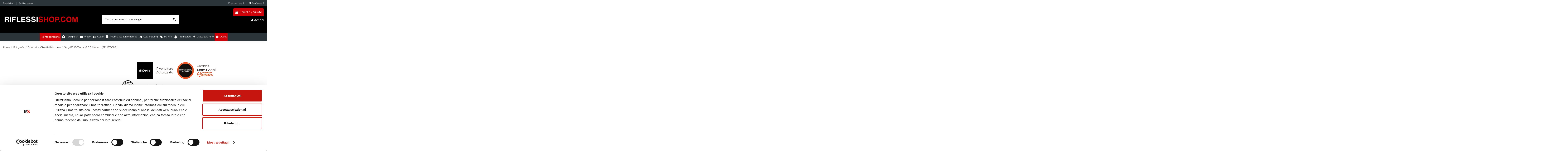

--- FILE ---
content_type: text/html; charset=utf-8
request_url: https://www.riflessishop.com/obiettivi-fotografici-mirrorless/sony-fe-16-35mm-f28-g-master-ii-sel1635gm2-ref_2894.html
body_size: 46019
content:
<!doctype html>
<html lang="it">

<head>
    
        


  <meta charset="utf-8">





  <meta http-equiv="x-ua-compatible" content="ie=edge">




    <script id="Cookiebot" src="https://consent.cookiebot.com/uc.js" data-cbid="fda9f7fa-70fa-4230-ac28-692ae259debe" data-blockingmode="auto" type="text/javascript"></script>




  
<script async src="https://www.googletagmanager.com/gtag/js?id=140498983"></script>

<script>

  

  window.dataLayer = window.dataLayer || [];

  function gtag(){dataLayer.push(arguments);}

  gtag('js', new Date());



  gtag('config', '140498983');

  

</script>

  






  
    <!-- Google Tag Manager -->

    <script>(function(w,d,s,l,i){w[l]=w[l]||[];w[l].push({'gtm.start':

      new Date().getTime(),event:'gtm.js'});var f=d.getElementsByTagName(s)[0],

              j=d.createElement(s),dl=l!='dataLayer'?'&l='+l:'';j.async=true;j.src=

              'https://www.googletagmanager.com/gtm.js?id='+i+dl;f.parentNode.insertBefore(j,f);

              })(window,document,'script','dataLayer','GTM-PH9FQFKD');</script>

    <!-- End Google Tag Manager -->

  






    <link rel="canonical" href="https://www.riflessishop.com/obiettivi-fotografici-mirrorless/sony-fe-16-35mm-f28-g-master-ii-sel1635gm2-ref_2894.html">



  <title>Sony FE 16-35mm f/2.8 G Master II (SEL1635GM2) | Riflessishop.com</title>

  

    

  

  <meta name="description" content="">

  <meta name="keywords" content="">

  
  

  
  



  

    
  







    <meta property="og:type" content="product">

    <meta property="og:url" content="https://www.riflessishop.com/obiettivi-fotografici-mirrorless/sony-fe-16-35mm-f28-g-master-ii-sel1635gm2-ref_2894.html">

    <meta property="og:title" content="Sony FE 16-35mm f/2.8 G Master II (SEL1635GM2) | Riflessishop.com">

    <meta property="og:site_name" content="Riflessi Shop">

    <meta property="og:description" content="">

    <meta property="og:image" content="https://www.riflessishop.com/16431-thickbox_default/sony-fe-16-35mm-f28-g-master-ii-sel1635gm2.jpg">

    <meta property="og:image:width" content="1100">

    <meta property="og:image:height" content="1422">











  
    <meta name="viewport" content="initial-scale=1,user-scalable=no,maximum-scale=1,width=device-width">

  







  <meta name="theme-color" content="#695c52">

  <meta name="msapplication-navbutton-color" content="#695c52">






  <link rel="icon" type="image/vnd.microsoft.icon" href="https://www.riflessishop.com/img/favicon.ico?1640255781">

  <link rel="shortcut icon" type="image/x-icon" href="https://www.riflessishop.com/img/favicon.ico?1640255781">

  
  






<script type="application/ld+json">



{

"@context": "https://schema.org",

"@type": "Organization",

"url": "https://www.riflessishop.com/",

"name": "Riflessi Shop",

"logo": "https://www.riflessishop.com/img/riflessi-shop-logo-1640255781.jpg",

"@id": "#store-organization"

}



</script>









    <link rel="stylesheet" href="https://www.riflessishop.com/themes/riflessishop/assets/cache/theme-3117c21208.css" type="text/css" media="all">








<link rel="preload" as="font"

      href="/themes/riflessishop/assets/css/font-awesome/fonts/fontawesome-webfont.woff?v=4.7.0"

      type="font/woff" crossorigin="anonymous">

<link rel="preload" as="font"

      href="/themes/riflessishop/assets/css/font-awesome/fonts/fontawesome-webfont.woff2?v=4.7.0"

      type="font/woff2" crossorigin="anonymous">



<link  rel="preload stylesheet"  as="style" href="/themes/riflessishop/assets/css/font-awesome/css/font-awesome-preload.css"

       type="text/css" crossorigin="anonymous">











    <script src="https://tps.trovaprezzi.it/javascripts/tracking-vanilla.min.js" ></script>


  <script>
        var ASPath = "\/modules\/pm_advancedsearch4\/";
        var ASSearchUrl = "https:\/\/www.riflessishop.com\/module\/pm_advancedsearch4\/advancedsearch4";
        var PAYPLUG_DOMAIN = "https:\/\/secure.payplug.com";
        var applePayIdCart = null;
        var applePayMerchantSessionAjaxURL = "https:\/\/www.riflessishop.com\/module\/payplug\/dispatcher";
        var applePayPaymentAjaxURL = "https:\/\/www.riflessishop.com\/module\/payplug\/validation";
        var applePayPaymentRequestAjaxURL = "https:\/\/www.riflessishop.com\/module\/payplug\/applepaypaymentrequest";
        var as4_orderBySalesAsc = "Sales: Lower first";
        var as4_orderBySalesDesc = "Sales: Highest first";
        var elementorFrontendConfig = {"isEditMode":"","stretchedSectionContainer":"","instagramToken":"","is_rtl":false,"ajax_csfr_token_url":"https:\/\/www.riflessishop.com\/module\/iqitelementor\/Actions?process=handleCsfrToken&ajax=1"};
        var integratedPaymentError = "Pagamento rifiutato. Per favore, riprova.";
        var iqitTheme = {"rm_sticky":"down","rm_breakpoint":0,"op_preloader":"0","cart_style":"side","cart_confirmation":"modal","h_layout":"1","f_fixed":"","f_layout":"3","h_absolute":"1","h_sticky":"header","hw_width":"inherit","hm_submenu_width":"default","h_search_type":"box","pl_lazyload":true,"pl_infinity":false,"pl_rollover":false,"pl_crsl_autoplay":false,"pl_slider_ld":4,"pl_slider_d":4,"pl_slider_t":3,"pl_slider_p":1,"pp_thumbs":"bottom","pp_zoom":"inner","pp_image_layout":"carousel","pp_tabs":"section","pl_grid_qty":false};
        var iqitcompare = {"nbProducts":0};
        var iqitextendedproduct = {"speed":"70"};
        var iqitfdc_from = 0;
        var iqitmegamenu = {"sticky":"false","containerSelector":"#wrapper > .container"};
        var iqitwishlist = {"nbProducts":0};
        var is_sandbox_mode = false;
        var module_name = "payplug";
        var payplug_ajax_url = "https:\/\/www.riflessishop.com\/module\/payplug\/ajax";
        var payplug_transaction_error_message = "    <div class=\"payplugMsg_wrapper\">\n                                    <p  class=\"payplugMsg_error\" >La transazione non \u00e8 stata conclusa e non \u00e8 stato effettuato alcun addebito sulla tua carta.<\/p>\n                                        <button type=\"button\" class=\"payplugMsg_button\" name=\"card_deleted\">Ok<\/button>\n        \n            <\/div>\n";
        var prestashop = {"cart":{"products":[],"totals":{"total":{"type":"total","label":"Totale","amount":0,"value":"0,00\u00a0\u20ac"},"total_including_tax":{"type":"total","label":"Totale (tasse incl.)","amount":0,"value":"0,00\u00a0\u20ac"},"total_excluding_tax":{"type":"total","label":"Totale (tasse escl.)","amount":0,"value":"0,00\u00a0\u20ac"}},"subtotals":{"products":{"type":"products","label":"Totale parziale","amount":0,"value":"0,00\u00a0\u20ac"},"discounts":null,"shipping":{"type":"shipping","label":"Spedizione","amount":0,"value":""},"tax":null},"products_count":0,"summary_string":"0 articoli","vouchers":{"allowed":1,"added":[]},"discounts":[],"minimalPurchase":0,"minimalPurchaseRequired":""},"currency":{"name":"Euro","iso_code":"EUR","iso_code_num":"978","sign":"\u20ac"},"customer":{"lastname":null,"firstname":null,"email":null,"birthday":null,"newsletter":null,"newsletter_date_add":null,"optin":null,"website":null,"company":null,"siret":null,"ape":null,"is_logged":false,"gender":{"type":null,"name":null},"addresses":[]},"language":{"name":"Italiano (Italian)","iso_code":"it","locale":"it-IT","language_code":"it","is_rtl":"0","date_format_lite":"d\/m\/Y","date_format_full":"d\/m\/Y H:i:s","id":1},"page":{"title":"","canonical":null,"meta":{"title":"Sony FE 16-35mm f\/2.8 G Master II (SEL1635GM2) | Riflessishop.com","description":"","keywords":"","robots":"index"},"page_name":"product","body_classes":{"lang-it":true,"lang-rtl":false,"country-IT":true,"currency-EUR":true,"layout-full-width":true,"page-product":true,"tax-display-enabled":true,"product-id-2894":true,"product-Sony FE 16-35mm f\/2.8 G Master II (SEL1635GM2)":true,"product-id-category-13":true,"product-id-manufacturer-15":true,"product-id-supplier-0":true,"product-available-for-order":true},"admin_notifications":[]},"shop":{"name":"Riflessi Shop","logo":"https:\/\/www.riflessishop.com\/img\/riflessi-shop-logo-1640255781.jpg","stores_icon":"https:\/\/www.riflessishop.com\/img\/logo_stores.png","favicon":"https:\/\/www.riflessishop.com\/img\/favicon.ico"},"urls":{"base_url":"https:\/\/www.riflessishop.com\/","current_url":"https:\/\/www.riflessishop.com\/obiettivi-fotografici-mirrorless\/sony-fe-16-35mm-f28-g-master-ii-sel1635gm2-ref_2894.html","shop_domain_url":"https:\/\/www.riflessishop.com","img_ps_url":"https:\/\/www.riflessishop.com\/img\/","img_cat_url":"https:\/\/www.riflessishop.com\/img\/c\/","img_lang_url":"https:\/\/www.riflessishop.com\/img\/l\/","img_prod_url":"https:\/\/www.riflessishop.com\/img\/p\/","img_manu_url":"https:\/\/www.riflessishop.com\/img\/m\/","img_sup_url":"https:\/\/www.riflessishop.com\/img\/su\/","img_ship_url":"https:\/\/www.riflessishop.com\/img\/s\/","img_store_url":"https:\/\/www.riflessishop.com\/img\/st\/","img_col_url":"https:\/\/www.riflessishop.com\/img\/co\/","img_url":"https:\/\/www.riflessishop.com\/themes\/riflessishop\/assets\/img\/","css_url":"https:\/\/www.riflessishop.com\/themes\/riflessishop\/assets\/css\/","js_url":"https:\/\/www.riflessishop.com\/themes\/riflessishop\/assets\/js\/","pic_url":"https:\/\/www.riflessishop.com\/upload\/","pages":{"address":"https:\/\/www.riflessishop.com\/indirizzo","addresses":"https:\/\/www.riflessishop.com\/indirizzi","authentication":"https:\/\/www.riflessishop.com\/login","cart":"https:\/\/www.riflessishop.com\/carrello","category":"https:\/\/www.riflessishop.com\/index.php?controller=category","cms":"https:\/\/www.riflessishop.com\/index.php?controller=cms","contact":"https:\/\/www.riflessishop.com\/contattaci","discount":"https:\/\/www.riflessishop.com\/buoni-sconto","guest_tracking":"https:\/\/www.riflessishop.com\/tracciatura-ospite","history":"https:\/\/www.riflessishop.com\/cronologia-ordini","identity":"https:\/\/www.riflessishop.com\/dati-personali","index":"https:\/\/www.riflessishop.com\/","my_account":"https:\/\/www.riflessishop.com\/account","order_confirmation":"https:\/\/www.riflessishop.com\/conferma-ordine","order_detail":"https:\/\/www.riflessishop.com\/index.php?controller=order-detail","order_follow":"https:\/\/www.riflessishop.com\/segui-ordine","order":"https:\/\/www.riflessishop.com\/ordine","order_return":"https:\/\/www.riflessishop.com\/index.php?controller=order-return","order_slip":"https:\/\/www.riflessishop.com\/buono-ordine","pagenotfound":"https:\/\/www.riflessishop.com\/pagina-non-trovata","password":"https:\/\/www.riflessishop.com\/recupero-password","pdf_invoice":"https:\/\/www.riflessishop.com\/index.php?controller=pdf-invoice","pdf_order_return":"https:\/\/www.riflessishop.com\/index.php?controller=pdf-order-return","pdf_order_slip":"https:\/\/www.riflessishop.com\/index.php?controller=pdf-order-slip","prices_drop":"https:\/\/www.riflessishop.com\/offerte","product":"https:\/\/www.riflessishop.com\/index.php?controller=product","search":"https:\/\/www.riflessishop.com\/ricerca","sitemap":"https:\/\/www.riflessishop.com\/Mappa del sito","stores":"https:\/\/www.riflessishop.com\/negozi","supplier":"https:\/\/www.riflessishop.com\/fornitori","register":"https:\/\/www.riflessishop.com\/login?create_account=1","order_login":"https:\/\/www.riflessishop.com\/ordine?login=1"},"alternative_langs":[],"theme_assets":"\/themes\/riflessishop\/assets\/","actions":{"logout":"https:\/\/www.riflessishop.com\/?mylogout="},"no_picture_image":{"bySize":{"small_default":{"url":"https:\/\/www.riflessishop.com\/img\/p\/it-default-small_default.jpg","width":98,"height":127},"cart_default":{"url":"https:\/\/www.riflessishop.com\/img\/p\/it-default-cart_default.jpg","width":125,"height":162},"home_default":{"url":"https:\/\/www.riflessishop.com\/img\/p\/it-default-home_default.jpg","width":236,"height":305},"large_default":{"url":"https:\/\/www.riflessishop.com\/img\/p\/it-default-large_default.jpg","width":381,"height":492},"medium_default":{"url":"https:\/\/www.riflessishop.com\/img\/p\/it-default-medium_default.jpg","width":452,"height":584},"thickbox_default":{"url":"https:\/\/www.riflessishop.com\/img\/p\/it-default-thickbox_default.jpg","width":1100,"height":1422}},"small":{"url":"https:\/\/www.riflessishop.com\/img\/p\/it-default-small_default.jpg","width":98,"height":127},"medium":{"url":"https:\/\/www.riflessishop.com\/img\/p\/it-default-large_default.jpg","width":381,"height":492},"large":{"url":"https:\/\/www.riflessishop.com\/img\/p\/it-default-thickbox_default.jpg","width":1100,"height":1422},"legend":""}},"configuration":{"display_taxes_label":true,"display_prices_tax_incl":true,"is_catalog":false,"show_prices":true,"opt_in":{"partner":true},"quantity_discount":{"type":"discount","label":"Sconto unit\u00e0"},"voucher_enabled":1,"return_enabled":1},"field_required":[],"breadcrumb":{"links":[{"title":"Home","url":"https:\/\/www.riflessishop.com\/"},{"title":"Fotografia","url":"https:\/\/www.riflessishop.com\/fotografia-3"},{"title":"Obiettivi","url":"https:\/\/www.riflessishop.com\/obiettivi--11"},{"title":"Obiettivi Mirrorless","url":"https:\/\/www.riflessishop.com\/obiettivi-fotografici-mirrorless-13"},{"title":"Sony FE 16-35mm f\/2.8 G Master II (SEL1635GM2)","url":"https:\/\/www.riflessishop.com\/obiettivi-fotografici-mirrorless\/sony-fe-16-35mm-f28-g-master-ii-sel1635gm2-ref_2894.html"}],"count":5},"link":{"protocol_link":"https:\/\/","protocol_content":"https:\/\/"},"time":1768801217,"static_token":"363213917e331ae6098bc3270eb24a0a","token":"8e5368edc786d612d35560e84b309940","debug":false};
        var psemailsubscription_subscription = "https:\/\/www.riflessishop.com\/module\/ps_emailsubscription\/subscription";
      </script>







  <!-- START OF DOOFINDER SCRIPT -->
  <script>
    const dfLayerOptions = {
      installationId: "9ff2f958-5f4d-4db0-bcf5-4cc359f650c8",
      zone: "eu1",
      language: "it",
      currency: "EUR"
    };
    (function (l, a, y, e, r, s) {
      r = l.createElement(a); r.onload = e; r.async = 1; r.src = y;
      s = l.getElementsByTagName(a)[0]; s.parentNode.insertBefore(r, s);
    })(document, 'script', 'https://cdn.doofinder.com/livelayer/1/js/loader.min.js', function () {
      doofinderLoader.load(dfLayerOptions);
    });
  </script>
<!-- END OF DOOFINDER SCRIPT -->
<!-- START - Google Remarketing + Dynamic - remarketing Code -->

<script type="text/javascript" data-keepinline="true" async src="https://www.googletagmanager.com/gtag/js?id=AW-739549491"></script>
<script type="text/javascript" data-keepinline="true">
    window.dataLayer = window.dataLayer || [];

    function gtag(){dataLayer.push(arguments);}
    gtag('js', new Date());
    
            
    gtag('config', 'AW-739549491');
    gtag('event', 'page_view', {
        'send_to': 'AW-739549491',
                ecomm_prodid: '2894',
                ecomm_pagetype: 'product',
                ecomm_totalvalue: 2699.00,
                ecomm_category: 'Obiettivi Mirrorless',
                isSaleItem: false,
                user_id: '920513'                
    });
    
        
</script>

<!-- END - Google Remarketing + Dynamic - remarketing Code -->
<script type="text/javascript" data-keepinline="true">
    var trustpilot_script_url = 'https://invitejs.trustpilot.com/tp.min.js';
    var trustpilot_key = 'rOIJCa7TJnSsimLM';
    var trustpilot_widget_script_url = '//widget.trustpilot.com/bootstrap/v5/tp.widget.bootstrap.min.js';
    var trustpilot_integration_app_url = 'https://ecommscript-integrationapp.trustpilot.com';
    var trustpilot_preview_css_url = '//ecommplugins-scripts.trustpilot.com/v2.1/css/preview.min.css';
    var trustpilot_preview_script_url = '//ecommplugins-scripts.trustpilot.com/v2.1/js/preview.min.js';
    var trustpilot_ajax_url = 'https://www.riflessishop.com/module/trustpilot/trustpilotajax';
    var user_id = '0';
    var trustpilot_trustbox_settings = {"trustboxes":[],"activeTrustbox":0,"pageUrls":{"landing":"https:\/\/www.riflessishop.com\/","category":"https:\/\/www.riflessishop.com\/fotografia-3","product":"https:\/\/www.riflessishop.com\/fotografia\/sony-alpha-7-mark-iii-24-105mm-f4-ilce-7m3gbdi-ref_18.html"}};
</script>
<script type="text/javascript" src="/modules/trustpilot/views/js/tp_register.min.js"></script>
<script type="text/javascript" src="/modules/trustpilot/views/js/tp_trustbox.min.js"></script>
<script type="text/javascript" src="/modules/trustpilot/views/js/tp_preview.min.js"></script>

  <link rel="prefetch" href="https://www.paypal.com/sdk/js?components=marks,funding-eligibility&amp;client-id=AXjYFXWyb4xJCErTUDiFkzL0Ulnn-bMm4fal4G-1nQXQ1ZQxp06fOuE7naKUXGkq2TZpYSiI9xXbs4eo&amp;merchant-id=0&amp;currency=EUR&amp;intent=capture&amp;commit=false&amp;vault=false&amp;integration-date=2020-07-30&amp;enable-funding=paylater" as="script">
    <script 
		async 
		src="https://eu-library.klarnaservices.com/lib.js"
		data-client-id="266498ce-278c-5405-b49e-acb5e744203b"
	></script>


<script type="text/javascript">
    var pbc_labels = ['days', 'hours', 'minutes', 'seconds'];
    var pbc_labels_lang = {
        'days': 'giorni',
        'hours': 'ore',
        'minutes': 'minuti',
        'seconds': 'secondi'
    };
    var pbc_labels_lang_1 = {
        'days': 'giorno',
        'hours': 'ora',
        'minutes': 'minuto',
        'seconds': 'secondo'
    };
    var pbc_offer_txt = "L'offerta scade tra:";
    var pbc_psv = 1.7;
    var pbc_ajax_url = "https://www.riflessishop.com/module/pstbannercountdownpro/ajax";
    var pbc_static_token = "363213917e331ae6098bc3270eb24a0a";
    var pbc_preview_txt = "Anteprima banner";
</script>





    

    
        <meta property="product:pretax_price:amount" content="2699">

        <meta property="product:pretax_price:currency" content="EUR">

        <meta property="product:price:amount" content="2699">

        <meta property="product:price:currency" content="EUR">

    
    


    



     <script>
gtag('consent', 'default', {
  'ad_storage': 'denied',
  'ad_user_data': 'denied',
  'ad_personalization': 'denied',
  'analytics_storage': 'denied',
  'functionality_storage': 'denied',
  'personalization_storage': 'denied',
  'security_storage': 'denied'
});
</script>

<!-- TrustBox script -->
<script type="text/javascript" src="//widget.trustpilot.com/bootstrap/v5/tp.widget.bootstrap.min.js" async></script>
<!-- End TrustBox script -->

<!-- Chatbot script -->
<!--script defer id="chatbot-script" src="https://cdn.aichatbotjs.com/chatbot.js" data-chatbot-id="bot-44r3mlx8ho"></script-->
<!-- End Chatbot script --> </head>

<body id="product" class="lang-it country-it currency-eur layout-full-width page-product tax-display-enabled product-id-2894 product-sony-fe-16-35mm-f-2-8-g-master-ii-sel1635gm2- product-id-category-13 product-id-manufacturer-15 product-id-supplier-0 product-available-for-order body-desktop-header-style-w-1">


            <!-- Google Tag Manager (noscript) -->
        <noscript><iframe src="https://www.googletagmanager.com/ns.html?id=GTM-PH9FQFKD"
                          height="0" width="0" style="display:none;visibility:hidden"></iframe></noscript>
        <!-- End Google Tag Manager (noscript) -->
    




    <style>
    .seedetails li:before {
        content: "\e5ca";
        font-family: 'Material Icons';
        padding-right: 8px;
        font-weight: bold;
        color: #fecc00;
    }

    .seedetails li {
        list-style: none;
        font-family: "Noto Sans", sans-serif;
        color: rgb(122, 122, 122);
        font-size: 14px;
    }

    .seedetails {
        padding-right: 5px;
        padding-left: 15px;
    }

    @media (min-width: 576px) {
        #cofidis-popup-more-info .modal-dialog {
            max-width: 450px;
        }
    }

</style>


<div id="cofidis-popup-more-info" class="modal">
    <div class="modal-dialog" style="
    background-color: white;
    border-radius: 15px;
    ">
        <div class="modal-header" style="border-bottom: 0">
            <div>
                <button type="button" class="close close_popup" style="font-size: 2em;opacity: .4;">×</button>
            </div>
            <div style="text-align: center;">
                <img alt="Logo PDIL" src="https://www.riflessishop.com/modules/cofidispayment/views/img/pdil_logos/pagodil_quadricomia.png" style="width: 25%;"/>
            </div>
            <div style="padding: 5% 20% 0 20%;">
                <h2 style="text-align: center; color: #838287;">
                    Paga Paga in comode rate
                    Senza costi ed interessi
                    <br> Senza costi ed interessi
                </h2>
            </div>
        </div>
        <div class="modal-body">
            <div class="seedetails">
                <div>
                    <p>Con PagoDIL e grazie all’accordo con Cofidis, Riflessi Shop ti permette di <strong>dilazionare</strong> il pagamento
                        <b> in comode rate senza costi né interessi</b>.</p>
                </div>
                <div>
                    <p>Scegli PagoDIL al checkout e prepara:</p>
                    <ul style="list-style: inside;">
                        <li>La tua tessera sanitaria</li>
                        <li>La tua patente o il tuo passaporto</li>
                        <li>Il tuo IBAN</li>
                    </ul>
                </div>
            </div>
        </div>
        <div class="modal-footer" style="border-top: 0">
            <p style="text-align: center"> Più info su PagoDIL by Cofidis? <a
                        class="cofidis-dynamic-cms-link" style="color: #7a7a7a; text-decoration: underline;"
                        target="_blank" href="https://www.pagodil.it/e-commerce/come-funziona/">Clicca qui</a></p>
        </div>
    </div>
</div>
<script>
    var cof_order_contr_url = '/modules/cofidispayment/';
    var get_landing_url = 'https://www.riflessishop.com/module/cofidispayment/getLanding';
    var cof_secure_key = '2164c04398c90b4eecd6f238691a6f28';
    var cofidis_secret = "2164c04398c90b4eecd6f238691a6f28";
    var selected_cookie = "IT";
    var id_lang = "1";
</script>



<main id="main-page-content"  >
    
            

    <header id="header" class="desktop-header-style-w-1">
        
            
  <div class="header-banner">
    
  </div>




            <nav class="header-nav">
        <div class="container">
    
        <div class="row justify-content-between">
            <div class="col col-auto col-md left-nav">
                                            <div class="block-iqitlinksmanager block-iqitlinksmanager-2 block-links-inline d-inline-block">
            <ul>
                                                            <li>
                            <a
                                    href="https://www.riflessishop.com/co/spedizioni-1"
                                    title="Spedizioni veloci e ritiro in negozio"                                                                >
                                Spedizioni
                            </a>
                        </li>
                                                                                <li>
                            <a
                                    href="https://www.riflessishop.com/co/gestisci-cookie-2"
                                    title="Gestisci i cookie sul tuo profilo"                                                                >
                                Gestisci cookie
                            </a>
                        </li>
                                                </ul>
        </div>
    
            </div>
            <div class="col col-auto center-nav text-center">
                
             </div>
            <div class="col col-auto col-md right-nav text-right">
                <div class="d-inline-block">
    <a href="//www.riflessishop.com/module/iqitwishlist/view">
        <i class="fa fa-heart-o fa-fw" aria-hidden="true"></i> La tua lista (<span
                id="iqitwishlist-nb"></span>)
    </a>
</div>
<div class="d-inline-block">
    <a href="//www.riflessishop.com/module/iqitcompare/comparator">
        <i class="fa fa-random fa-fw" aria-hidden="true"></i> <span>Confronta (<span
                    id="iqitcompare-nb"></span>)</span>
    </a>
</div>

             </div>
        </div>

                        </div>
            </nav>
        



<div id="desktop-header" class="desktop-header-style-1">
    
            



<div class="header-top">

    <div id="desktop-header-container" class="container">

        <div class="row align-items-center">

            
                <div class="col col-auto col-header-left">

                    <div id="desktop_logo">

                        <a href="https://www.riflessishop.com/">

                            <img class="logo img-fluid"

                                 src="https://www.riflessishop.com/img/riflessi-shop-logo-1640255781.jpg" 
                                 alt="Riflessi Shop">

                        </a>

                    </div>

                    

                </div>

                <div class="col col-header-center">

                    
                    <!-- Block search module TOP -->

<!-- Block search module TOP -->
<div id="search_widget" class="search-widget" data-search-controller-url="https://www.riflessishop.com/module/iqitsearch/searchiqit">
    <form method="get" action="https://www.riflessishop.com/module/iqitsearch/searchiqit">
        <div class="input-group">
            <input type="text" name="s" value="" data-all-text="Mostra tutti i risultati"
                   data-blog-text="Articoli del Blog"
                   data-product-text="Prodotto"
                   data-brands-text="Marca"
                   autocomplete="off" autocorrect="off" autocapitalize="off" spellcheck="false"
                   placeholder="Cerca nel nostro catalogo" class="form-control form-search-control" />
            <button type="submit" class="search-btn">
                <i class="fa fa-search"></i>
            </button>
        </div>
    </form>
</div>
<!-- /Block search module TOP -->

<!-- /Block search module TOP -->



                    

                </div>

            
            <div class="col col-auto col-header-right text-right">

                
                    

                    
                        <div id="ps-shoppingcart-wrapper">
    <div id="ps-shoppingcart"
         class="header-cart-default ps-shoppingcart side-cart">
         <div id="blockcart" class="blockcart cart-preview"
         data-refresh-url="//www.riflessishop.com/module/ps_shoppingcart/ajax">
        <a id="cart-toogle" class="cart-toogle header-btn header-cart-btn" data-toggle="dropdown" data-display="static">
            <i class="fa fa-shopping-bag fa-fw icon" aria-hidden="true"><span class="cart-products-count-btn  d-none">0</span></i>
            <span class="info-wrapper">
            <span class="title">Carrello</span>
            <span class="cart-toggle-details">
            <span class="text-faded cart-separator"> / </span>
                            Vuoto
                        </span>
            </span>
        </a>
        <div id="_desktop_blockcart-content" class="dropdown-menu-custom dropdown-menu">
    <div id="blockcart-content" class="blockcart-content" >
        <div class="cart-title">
            <span class="modal-title">Carrello</span>
            <button type="button" id="js-cart-close" class="close">
                <span>×</span>
            </button>
            <hr>
        </div>
                    <span class="no-items">Non ci sono prodotti nel carrello</span>
            </div>
</div> </div>




    </div>
</div>


                    
                    

                


                <div id="user_info">
            <a
                href="https://www.riflessishop.com/account"
                title="Accedi al tuo profile utente"
                rel="nofollow"
        ><i class="fa fa-user" aria-hidden="true"></i>
            <span>Accedi</span>
        </a>
    </div>

               
                <!-- TrustBox widget - Micro Star -->
                <div class="trustpilot-widget" style="margin-top:15px;" data-locale="it-IT" data-template-id="5419b732fbfb950b10de65e5" data-businessunit-id="5c305c86d0166c0001ba8d3b" data-style-height="24px" data-style-width="100%" data-theme="dark" data-font-family="Roboto" data-text-color="#ffffff">
                <a href="https://it.trustpilot.com/review/riflessishop.com" target="_blank" rel="noopener">Trustpilot</a>
                </div>
                <!-- End TrustBox widget -->

                

            </div>

            <div class="col-12">

                <div class="row">

                    

                </div>

            </div>

        </div>

    </div>

</div>

<div class="container iqit-megamenu-container">	<div id="iqitmegamenu-wrapper" class="iqitmegamenu-wrapper iqitmegamenu-all">
		<div class="container container-iqitmegamenu">
		<div id="iqitmegamenu-horizontal" class="iqitmegamenu  clearfix" role="navigation">

								
				<nav id="cbp-hrmenu" class="cbp-hrmenu cbp-horizontal cbp-hrsub-narrow">
					<ul>
												<li id="cbp-hrmenu-tab-12" class="cbp-hrmenu-tab cbp-hrmenu-tab-12 ">
	<a href="https://www.riflessishop.com/prodotti-in-pronta-consegna-214" class="nav-link" >

								<span class="cbp-tab-title">
								Pronta consegna</span>
														</a>
													</li>
												<li id="cbp-hrmenu-tab-3" class="cbp-hrmenu-tab cbp-hrmenu-tab-3  cbp-has-submeu">
	<a href="https://www.riflessishop.com/fotografia-3" class="nav-link" >

								<span class="cbp-tab-title"> <i class="icon fa fa-camera cbp-mainlink-icon"></i>
								Fotografia <i class="fa fa-angle-down cbp-submenu-aindicator"></i></span>
														</a>
														<div class="cbp-hrsub col-12">
								<div class="cbp-hrsub-inner">
									<div class="container iqitmegamenu-submenu-container">
									
																																	




<div class="row menu_row menu-element  first_rows menu-element-id-1">
                

                                                




    <div class="col-9 cbp-menu-column cbp-menu-element menu-element-id-2 ">
        <div class="cbp-menu-column-inner">
                        
                
                
                    
                                                    <div class="row cbp-categories-row">
                                                                                                            <div class="col-15">
                                            <div class="cbp-category-link-w"><a href="https://www.riflessishop.com/fotocamere--4"
                                                                                class="cbp-column-title nav-link cbp-category-title">Fotocamere</a>
                                                                                                                                                    
    <ul class="cbp-links cbp-category-tree"><li ><div class="cbp-category-link-w"><a href="https://www.riflessishop.com/fotocamere-digitali-mirrorless-5">Mirrorless</a></div></li><li ><div class="cbp-category-link-w"><a href="https://www.riflessishop.com/fotocamere-digitali-reflex-6">Reflex</a></div></li><li ><div class="cbp-category-link-w"><a href="https://www.riflessishop.com/fotocamere-digitali-compatte-8">Compatte</a></div></li><li ><div class="cbp-category-link-w"><a href="https://www.riflessishop.com/fotocamere-digitali-istantanee-9">Istantanee</a></div></li><li ><div class="cbp-category-link-w"><a href="https://www.riflessishop.com/largo-formato-10">Largo Formato</a></div></li><li ><div class="cbp-category-link-w"><a href="https://www.riflessishop.com/accessori-fotocamere-digitali-43">Accessori</a></div></li></ul>

                                                                                            </div>
                                        </div>
                                                                                                                                                <div class="col-15">
                                            <div class="cbp-category-link-w"><a href="https://www.riflessishop.com/obiettivi--11"
                                                                                class="cbp-column-title nav-link cbp-category-title">Obiettivi</a>
                                                                                                                                                    
    <ul class="cbp-links cbp-category-tree"><li ><div class="cbp-category-link-w"><a href="https://www.riflessishop.com/obiettivi-fotografici-mirrorless-13">Obiettivi Mirrorless</a></div></li><li ><div class="cbp-category-link-w"><a href="https://www.riflessishop.com/obiettivi-fotografici-reflex-12">Obiettivi Reflex</a></div></li><li ><div class="cbp-category-link-w"><a href="https://www.riflessishop.com/obiettivi-fotografici-video-14">Obiettivi Video</a></div></li><li ><div class="cbp-category-link-w"><a href="https://www.riflessishop.com/obiettivi-largo-formato-15">Obiettivi Largo Formato</a></div></li><li ><div class="cbp-category-link-w"><a href="https://www.riflessishop.com/accessori-obiettivi-fotografici-16">Accessori</a></div></li><li ><div class="cbp-category-link-w"><a href="https://www.riflessishop.com/filtri-obiettivi-fotografici-270">Filtri</a></div></li></ul>

                                                                                            </div>
                                        </div>
                                                                                                                                                <div class="col-15">
                                            <div class="cbp-category-link-w"><a href="https://www.riflessishop.com/illuminazione-e-studio-17"
                                                                                class="cbp-column-title nav-link cbp-category-title">Illuminazione e studio</a>
                                                                                                                                                    
    <ul class="cbp-links cbp-category-tree"><li ><div class="cbp-category-link-w"><a href="https://www.riflessishop.com/flash-da-studio-18">Flash da studio</a></div></li><li ><div class="cbp-category-link-w"><a href="https://www.riflessishop.com/flash-a-slitta-259">Flash a slitta</a></div></li><li ><div class="cbp-category-link-w"><a href="https://www.riflessishop.com/trasmettitori-wireless-260">Trasmettitori wireless</a></div></li><li ><div class="cbp-category-link-w"><a href="https://www.riflessishop.com/lampade-e-pannelli-luce-continua-20">Lampade e pannelli luce continua</a></div></li><li ><div class="cbp-category-link-w"><a href="https://www.riflessishop.com/fondali-fotografici-19">Fondali fotografici</a></div></li><li ><div class="cbp-category-link-w"><a href="https://www.riflessishop.com/stativi-e-supporti-21">Stativi e supporti</a></div></li><li ><div class="cbp-category-link-w"><a href="https://www.riflessishop.com/modellatori-ed-accessori-22">Modellatori ed accessori</a></div></li></ul>

                                                                                            </div>
                                        </div>
                                                                                                                                                <div class="col-15">
                                            <div class="cbp-category-link-w"><a href="https://www.riflessishop.com/cavalletti-monopiedi-e-teste-foto-23"
                                                                                class="cbp-column-title nav-link cbp-category-title">Cavalletti, monopiedi e teste foto</a>
                                                                                                                                                    
    <ul class="cbp-links cbp-category-tree"><li ><div class="cbp-category-link-w"><a href="https://www.riflessishop.com/cavalletti-foto-238">Cavalletti foto</a></div></li><li ><div class="cbp-category-link-w"><a href="https://www.riflessishop.com/monopiedi-foto-239">Monopiedi foto</a></div></li><li ><div class="cbp-category-link-w"><a href="https://www.riflessishop.com/teste-fotografiche-240">Teste fotografiche</a></div></li><li ><div class="cbp-category-link-w"><a href="https://www.riflessishop.com/piastre--529">Piastre</a></div></li></ul>

                                                                                            </div>
                                        </div>
                                                                                                                                                <div class="col-15">
                                            <div class="cbp-category-link-w"><a href="https://www.riflessishop.com/fotografia-video-memorie-24"
                                                                                class="cbp-column-title nav-link cbp-category-title">Memorie</a>
                                                                                                                                                    
    <ul class="cbp-links cbp-category-tree"><li ><div class="cbp-category-link-w"><a href="https://www.riflessishop.com/sd-185">SD</a></div></li><li ><div class="cbp-category-link-w"><a href="https://www.riflessishop.com/micro-sd-186">Micro SD</a></div></li><li ><div class="cbp-category-link-w"><a href="https://www.riflessishop.com/cfexpress-type-a-496">CFexpress Type A</a></div></li><li ><div class="cbp-category-link-w"><a href="https://www.riflessishop.com/cfexpress-type-b-187">CFexpress Type B</a></div></li><li ><div class="cbp-category-link-w"><a href="https://www.riflessishop.com/lettori-di-schede-190">Lettori di schede</a></div></li><li ><div class="cbp-category-link-w"><a href="https://www.riflessishop.com/chiavette-usb-530">Chiavette USB</a></div></li></ul>

                                                                                            </div>
                                        </div>
                                                                                                                                                <div class="col-15">
                                            <div class="cbp-category-link-w"><a href="https://www.riflessishop.com/fotografia-borse-custodie-e-zaini-29"
                                                                                class="cbp-column-title nav-link cbp-category-title">Borse, Custodie e Zaini</a>
                                                                                                                                                    
    <ul class="cbp-links cbp-category-tree"><li ><div class="cbp-category-link-w"><a href="https://www.riflessishop.com/zaini-fotografici-30">Zaini</a></div></li><li ><div class="cbp-category-link-w"><a href="https://www.riflessishop.com/borse-fotografiche-31">Borse</a></div></li><li ><div class="cbp-category-link-w"><a href="https://www.riflessishop.com/trolley-fotografici-175">Trolley fotografici</a></div></li><li ><div class="cbp-category-link-w"><a href="https://www.riflessishop.com/trolley-da-viaggio-569">Trolley da viaggio</a></div></li></ul>

                                                                                            </div>
                                        </div>
                                                                                                                                                <div class="col-15">
                                            <div class="cbp-category-link-w"><a href="https://www.riflessishop.com/stampa-265"
                                                                                class="cbp-column-title nav-link cbp-category-title">Stampa</a>
                                                                                                                                                    
    <ul class="cbp-links cbp-category-tree"><li ><div class="cbp-category-link-w"><a href="https://www.riflessishop.com/stampanti-a-sublimazione-266">Stampanti a sublimazione</a></div></li><li ><div class="cbp-category-link-w"><a href="https://www.riflessishop.com/consumabili-per-stampanti-267">Consumabili per stampanti</a></div></li><li ><div class="cbp-category-link-w"><a href="https://www.riflessishop.com/stampanti-istantanee-268">Stampanti istantanee</a></div></li><li ><div class="cbp-category-link-w"><a href="https://www.riflessishop.com/pellicole-istantanee-269">Pellicole istantanee</a></div></li></ul>

                                                                                            </div>
                                        </div>
                                                                                                                                                <div class="col-15">
                                            <div class="cbp-category-link-w"><a href="https://www.riflessishop.com/fotografia-altro-materiale-40"
                                                                                class="cbp-column-title nav-link cbp-category-title">Altro</a>
                                                                                                                                                    
    <ul class="cbp-links cbp-category-tree"><li ><div class="cbp-category-link-w"><a href="https://www.riflessishop.com/batterie-foto-video-41">Batterie</a></div></li><li ><div class="cbp-category-link-w"><a href="https://www.riflessishop.com/caricabatterie-foto-video-42">Caricabatterie</a></div></li><li ><div class="cbp-category-link-w"><a href="https://www.riflessishop.com/tracolle-e-supporti-193">Tracolle e supporti</a></div></li><li ><div class="cbp-category-link-w"><a href="https://www.riflessishop.com/cavi-hdmi-e-tethering-261">Cavi HDMI e tethering</a></div></li><li ><div class="cbp-category-link-w"><a href="https://www.riflessishop.com/pulizia-fotocamera-e-lenti-262">Pulizia fotocamera e lenti</a></div></li><li ><div class="cbp-category-link-w"><a href="https://www.riflessishop.com/soluzioni-per-la-calibrazione-296">Soluzioni per la calibrazione</a></div></li><li ><div class="cbp-category-link-w"><a href="https://www.riflessishop.com/esposimetri-528">Esposimetri</a></div></li></ul>

                                                                                            </div>
                                        </div>
                                                                                                                                                <div class="col-15">
                                            <div class="cbp-category-link-w"><a href="https://www.riflessishop.com/fotografia-analogica-149"
                                                                                class="cbp-column-title nav-link cbp-category-title">Analogico</a>
                                                                                                                                                    
    <ul class="cbp-links cbp-category-tree"><li ><div class="cbp-category-link-w"><a href="https://www.riflessishop.com/fotocamere-analogiche-150">Fotocamere analogiche</a></div></li><li ><div class="cbp-category-link-w"><a href="https://www.riflessishop.com/usa-e-getta-537">Usa e getta</a></div></li><li ><div class="cbp-category-link-w"><a href="https://www.riflessishop.com/rullini-fotografici-151">Rullini</a></div></li></ul>

                                                                                            </div>
                                        </div>
                                                                                                                                                <div class="col-15">
                                            <div class="cbp-category-link-w"><a href="https://www.riflessishop.com/usato-garantito-538"
                                                                                class="cbp-column-title nav-link cbp-category-title">Usato garantito</a>
                                                                                                                                                    
    <ul class="cbp-links cbp-category-tree"><li ><div class="cbp-category-link-w"><a href="https://www.riflessishop.com/fotocamere-usate-539">Fotocamere usate</a></div></li><li ><div class="cbp-category-link-w"><a href="https://www.riflessishop.com/obiettivi-usati-540">Obiettivi usati</a></div></li><li ><div class="cbp-category-link-w"><a href="https://www.riflessishop.com/accessori-usati-541">Accessori usati</a></div></li></ul>

                                                                                            </div>
                                        </div>
                                                                                                </div>
                                            
                
            

            
            </div>    </div>
                                    




    <div class="col-3 cbp-menu-column cbp-menu-element menu-element-id-3 cbp-empty-column">
        <div class="cbp-menu-column-inner">
                        
                
                
            

                                                




<div class="row menu_row menu-element  menu-element-id-4">
                

                                                




    <div class="col-12 cbp-menu-column cbp-menu-element menu-element-id-5 ">
        <div class="cbp-menu-column-inner">
                        
                
                
                                             <table width="100%">
<tbody>
<tr>
<td width="50%">
<p style="text-align: center;"><a href="https://www.riflessishop.com/marca/sony-15"><img src="https://www.riflessishop.com/img/cms/loghi/rivenditori/sony.jpg" height="50" /></a></p>
<p style="text-align: center;"><a href="https://www.riflessishop.com/5-fotocamere-digitali-mirrorless/s-1/marca-sony">Mirrorless Sony</a><br /><a href="https://www.riflessishop.com/6-fotocamere-digitali-reflex/s-1/marca-sony">Reflex Sony</a><br /><a href="https://www.riflessishop.com/11-obiettivi-fotografici/s-1/marca-sony">Obiettivi Sony</a></p>
</td>
<td width="50%">
<p style="text-align: center;"><a href="https://www.riflessishop.com/marca/fujifilm-5"><img src="https://www.riflessishop.com/img/cms/loghi/rivenditori/fujifilm.jpg" height="50" /></a></p>
<p style="text-align: center;"><a href="https://www.riflessishop.com/5-fotocamere-digitali-mirrorless/s-1/marca-fujifilm">Mirrorless Fujifilm</a><br /><a href="https://www.riflessishop.com/6-fotocamere-digitali-reflex/s-1/marca-fujifilm">Reflex Fujifilm</a><br /><a href="https://www.riflessishop.com/11-obiettivi-fotografici/s-1/marca-fujifilm">Obiettivi Fujifilm</a></p>
</td>
</tr>
</tbody>
</table>
                    
                
            

            
            </div>    </div>
                                    




    <div class="col-12 cbp-menu-column cbp-menu-element menu-element-id-7 ">
        <div class="cbp-menu-column-inner">
                        
                
                
                                             <table width="100%">
<tbody>
<tr>
<td width="50%">
<p style="text-align: center;"><a href="https://www.riflessishop.com/marca/canon-3"><img src="https://www.riflessishop.com/img/cms/loghi/rivenditori/canon.jpg" alt="" height="50" /></a></p>
<p style="text-align: center;"><a href="https://www.riflessishop.com/5-fotocamere-digitali-mirrorless/s-1/marca-canon">Mirrorless Canon</a><br /><a href="https://www.riflessishop.com/6-fotocamere-digitali-reflex/s-1/marca-canon">Reflex Canon</a><br /><a href="https://www.riflessishop.com/11-obiettivi-fotografici/s-1/marca-canon">Obiettivi Canon</a></p>
</td>
<td width="50%">
<p style="text-align: center;"><a href="https://www.riflessishop.com/marca/nikon-6"><img src="https://www.riflessishop.com/img/cms/loghi/rivenditori/nikon.jpg" height="50" /></a></p>
<p style="text-align: center;"><a href="https://www.riflessishop.com/5-fotocamere-digitali-mirrorless/s-1/marca-nikon">Mirrorless Nikon</a><br /><a href="https://www.riflessishop.com/6-fotocamere-digitali-reflex/s-1/marca-nikon">Reflex Nikon</a><br /><a href="https://www.riflessishop.com/11-obiettivi-fotografici/s-1/marca-nikon">Obiettivi Nikon</a></p>
</td>
</tr>
</tbody>
</table>
                    
                
            

            
            </div>    </div>
                                    




    <div class="col-12 cbp-menu-column cbp-menu-element menu-element-id-6 ">
        <div class="cbp-menu-column-inner">
                        
                
                
                                             <table width="100%">
<tbody>
<tr>
<td width="50%">
<p style="text-align: center;"><a href="https://www.riflessishop.com/marca/panasonic-10"><img src="https://www.riflessishop.com/img/cms/loghi/rivenditori/panasonic.jpg" height="50" /></a></p>
<p style="text-align: center;"><a href="https://www.riflessishop.com/5-fotocamere-digitali-mirrorless/s-1/marca-panasonic">Mirrorless Panasonic</a><br /><a href="https://www.riflessishop.com/6-fotocamere-digitali-reflex/s-1/marca-panasonic">Reflex Panasonic</a><br /><a href="https://www.riflessishop.com/11-obiettivi-fotografici/s-1/marca-panasonic">Obiettivi Panasonic</a></p>
</td>
<td width="50%">
<p style="text-align: center;"><a href="https://www.riflessishop.com/marca/olympus-om-system-9"><img src="https://www.riflessishop.com/img/cms/loghi/rivenditori/olympus.jpg" height="50" /></a></p>
<p style="text-align: center;"><a href="https://www.riflessishop.com/5-fotocamere-digitali-mirrorless/s-1/marca-olympus_om_system">Mirrorless Olympus</a><br /><a href="https://www.riflessishop.com/11-obiettivi-fotografici/s-1/marca-olympus_om_system">Obiettivi Olympus</a><br /><a href="https://www.riflessishop.com/43-accessori-fotocamere-digitali/s-1/marca-olympus_om_system">Accessori Olympus</a></p>
</td>
</tr>
</tbody>
</table>
                    
                
            

            
            </div>    </div>
                            
                </div>
                            
            </div>    </div>
                            
                </div>
																					
																			</div>
								</div>
							</div>
													</li>
												<li id="cbp-hrmenu-tab-4" class="cbp-hrmenu-tab cbp-hrmenu-tab-4  cbp-has-submeu">
	<a href="https://www.riflessishop.com/videocamere-44" class="nav-link" >

								<span class="cbp-tab-title"> <i class="icon fa fa-video-camera cbp-mainlink-icon"></i>
								Video <i class="fa fa-angle-down cbp-submenu-aindicator"></i></span>
														</a>
														<div class="cbp-hrsub col-12">
								<div class="cbp-hrsub-inner">
									<div class="container iqitmegamenu-submenu-container">
									
																																	




<div class="row menu_row menu-element  first_rows menu-element-id-1">
                

                                                




    <div class="col-8 cbp-menu-column cbp-menu-element menu-element-id-2 ">
        <div class="cbp-menu-column-inner">
                        
                
                
                    
                                                    <div class="row cbp-categories-row">
                                                                                                            <div class="col-15">
                                            <div class="cbp-category-link-w"><a href="https://www.riflessishop.com/videocamere-e-mirrorless-45"
                                                                                class="cbp-column-title nav-link cbp-category-title">Videocamere e mirrorless</a>
                                                                                                                                                    
    <ul class="cbp-links cbp-category-tree"><li ><div class="cbp-category-link-w"><a href="https://www.riflessishop.com/videocamere-consumer-271">Videocamere consumer</a></div></li><li ><div class="cbp-category-link-w"><a href="https://www.riflessishop.com/videocamere-professionali-272">Videocamere professionali</a></div></li><li ><div class="cbp-category-link-w"><a href="https://www.riflessishop.com/mirrorless-per-video-274">Mirrorless per video</a></div></li><li ><div class="cbp-category-link-w"><a href="https://www.riflessishop.com/videocamere-360-gradi-101">Videocamere 360 gradi</a></div></li></ul>

                                                                                            </div>
                                        </div>
                                                                                                                                                <div class="col-15">
                                            <div class="cbp-category-link-w"><a href="https://www.riflessishop.com/action-cam-e-accessori-46"
                                                                                class="cbp-column-title nav-link cbp-category-title">Action Cam e accessori</a>
                                                                                                                                                    
    <ul class="cbp-links cbp-category-tree"><li ><div class="cbp-category-link-w"><a href="https://www.riflessishop.com/action-cam-dji-56">Dji</a></div></li><li ><div class="cbp-category-link-w"><a href="https://www.riflessishop.com/action-cam-insta360-57">Insta360</a></div></li><li ><div class="cbp-category-link-w"><a href="https://www.riflessishop.com/action-cam-gopro-527">GoPro</a></div></li></ul>

                                                                                            </div>
                                        </div>
                                                                                                                                                <div class="col-15">
                                            <div class="cbp-category-link-w"><a href="https://www.riflessishop.com/video-droni-e-accessori-47"
                                                                                class="cbp-column-title nav-link cbp-category-title">Droni e Accessori</a>
                                                                                                                                                    
    <ul class="cbp-links cbp-category-tree"><li ><div class="cbp-category-link-w"><a href="https://www.riflessishop.com/dji-59">DJI</a></div></li><li ><div class="cbp-category-link-w"><a href="https://www.riflessishop.com/accessori-dji-103">Accessori DJI</a></div></li><li ><div class="cbp-category-link-w"><a href="https://www.riflessishop.com/insta360-antigravity-593">Insta360 Antigravity</a></div></li></ul>

                                                                                            </div>
                                        </div>
                                                                                                                                                <div class="col-15">
                                            <div class="cbp-category-link-w"><a href="https://www.riflessishop.com/accessori-video-48"
                                                                                class="cbp-column-title nav-link cbp-category-title">Accessori video</a>
                                                                                                                                                    
    <ul class="cbp-links cbp-category-tree"><li ><div class="cbp-category-link-w"><a href="https://www.riflessishop.com/stabilizzatori-e-accessori-61">Stabilizzatori e accessori</a></div></li><li ><div class="cbp-category-link-w"><a href="https://www.riflessishop.com/cage-maniglie-e-impugnature-434">Cage, maniglie e impugnature</a></div></li><li ><div class="cbp-category-link-w"><a href="https://www.riflessishop.com/monitor-e-trasmettitori-wireless-435">Monitor e trasmettitori wireless</a></div></li><li ><div class="cbp-category-link-w"><a href="https://www.riflessishop.com/follow-focus-436">Follow focus</a></div></li><li ><div class="cbp-category-link-w"><a href="https://www.riflessishop.com/slider--453">Slider</a></div></li><li ><div class="cbp-category-link-w"><a href="https://www.riflessishop.com/teleprompter-491">Teleprompter</a></div></li></ul>

                                                                                            </div>
                                        </div>
                                                                                                                                                                                                                                                                                        <div class="col-15">
                                            <div class="cbp-category-link-w"><a href="https://www.riflessishop.com/cavalletti-monopiedi-e-teste-video-234"
                                                                                class="cbp-column-title nav-link cbp-category-title">Cavalletti, monopiedi e teste video</a>
                                                                                                                                                    
    <ul class="cbp-links cbp-category-tree"><li ><div class="cbp-category-link-w"><a href="https://www.riflessishop.com/cavalletti-video-235">Cavalletti video</a></div></li><li ><div class="cbp-category-link-w"><a href="https://www.riflessishop.com/monopiedi-video-236">Monopiedi video</a></div></li><li ><div class="cbp-category-link-w"><a href="https://www.riflessishop.com/teste-video-237">Teste video</a></div></li></ul>

                                                                                            </div>
                                        </div>
                                                                                                </div>
                                            
                
            

            
            </div>    </div>
                                    




    <div class="col-4 cbp-menu-column cbp-menu-element menu-element-id-3 ">
        <div class="cbp-menu-column-inner">
                        
                
                
                                                                        
<div class="cbp-products-big row ">
            <div class="product-grid-menu col-6">
            <div class="product-miniature-container">
                <div class="product-image-container">
                    <ul class="product-flags">
                                            </ul>
                    <a class="product_img_link" href="https://www.riflessishop.com/dji/dji-air-3s-fly-more-combo-con-dji-rc2-ref_3667.html" title="DJI Air 3S Fly More Combo (con DJI RC2)">
                        <img class="img-fluid"
                             src="https://www.riflessishop.com/24159-home_default/dji-air-3s-fly-more-combo-con-dji-rc2.jpg"
                             alt="DJI Air 3S Fly More Combo (con DJI RC2)"
                             width="236" height="305" />
                    </a>
                </div>
                <h6 class="product-title">
                    <a href="https://www.riflessishop.com/dji/dji-air-3s-fly-more-combo-con-dji-rc2-ref_3667.html">DJI Air 3S Fly More Combo (con DJI RC2)</a>
                </h6>
                                <div class="product-price-and-shipping" >
                    <span class="product-price">1.609,00 €</span>
                                    </div>
                            </div>
        </div>
            <div class="product-grid-menu col-6">
            <div class="product-miniature-container">
                <div class="product-image-container">
                    <ul class="product-flags">
                                            </ul>
                    <a class="product_img_link" href="https://www.riflessishop.com/dji/dji-air-3s-fly-more-combo-con-dji-rc-n3-ref_3676.html" title="DJI Air 3S Fly More Combo (con DJI RC-N3)">
                        <img class="img-fluid"
                             src="https://www.riflessishop.com/24293-home_default/dji-air-3s-fly-more-combo-con-dji-rc-n3.jpg"
                             alt="DJI Air 3S Fly More Combo (con DJI RC-N3)"
                             width="236" height="305" />
                    </a>
                </div>
                <h6 class="product-title">
                    <a href="https://www.riflessishop.com/dji/dji-air-3s-fly-more-combo-con-dji-rc-n3-ref_3676.html">DJI Air 3S Fly More Combo (con DJI RC-N3)</a>
                </h6>
                                <div class="product-price-and-shipping" >
                    <span class="product-price">1.409,00 €</span>
                                    </div>
                            </div>
        </div>
    </div>
                                            
                
            

            
            </div>    </div>
                            
                </div>
																					
																			</div>
								</div>
							</div>
													</li>
												<li id="cbp-hrmenu-tab-5" class="cbp-hrmenu-tab cbp-hrmenu-tab-5  cbp-has-submeu">
	<a href="https://www.riflessishop.com/audio-89" class="nav-link" >

								<span class="cbp-tab-title"> <i class="icon fa fa-volume-up cbp-mainlink-icon"></i>
								Audio <i class="fa fa-angle-down cbp-submenu-aindicator"></i></span>
														</a>
														<div class="cbp-hrsub col-12">
								<div class="cbp-hrsub-inner">
									<div class="container iqitmegamenu-submenu-container">
									
																																	




<div class="row menu_row menu-element  first_rows menu-element-id-1">
                

                                                




    <div class="col-4 cbp-menu-column cbp-menu-element menu-element-id-2 ">
        <div class="cbp-menu-column-inner">
                        
                
                
                    
                                                    <div class="row cbp-categories-row">
                                                                                                            <div class="col-12">
                                            <div class="cbp-category-link-w"><a href="https://www.riflessishop.com/audio-microfoni-90"
                                                                                class="cbp-column-title nav-link cbp-category-title">Microfoni</a>
                                                                                                                                                    
    <ul class="cbp-links cbp-category-tree"><li ><div class="cbp-category-link-w"><a href="https://www.riflessishop.com/on-camera-275">On camera</a></div></li><li ><div class="cbp-category-link-w"><a href="https://www.riflessishop.com/lavalier-e-indossabili-276">Lavalier e indossabili</a></div></li><li ><div class="cbp-category-link-w"><a href="https://www.riflessishop.com/live-streaming-podcast-279">Live streaming &amp; Podcast</a></div></li><li ><div class="cbp-category-link-w"><a href="https://www.riflessishop.com/accessori-280">Accessori</a></div></li></ul>

                                                                                            </div>
                                        </div>
                                                                                                                                                <div class="col-12">
                                            <div class="cbp-category-link-w"><a href="https://www.riflessishop.com/audio-cuffie-e-auricolari-91"
                                                                                class="cbp-column-title nav-link cbp-category-title">Cuffie e Auricolari</a>
                                                                                                                                            </div>
                                        </div>
                                                                                                                                                <div class="col-12">
                                            <div class="cbp-category-link-w"><a href="https://www.riflessishop.com/casse-e-speaker-294"
                                                                                class="cbp-column-title nav-link cbp-category-title">Casse e speaker</a>
                                                                                                                                            </div>
                                        </div>
                                                                                                                                                                                                                    <div class="col-12">
                                            <div class="cbp-category-link-w"><a href="https://www.riflessishop.com/registratori-vocali-302"
                                                                                class="cbp-column-title nav-link cbp-category-title">Registratori vocali</a>
                                                                                                                                            </div>
                                        </div>
                                                                                                </div>
                                            
                
            

            
            </div>    </div>
                                    




    <div class="col-8 cbp-menu-column cbp-menu-element menu-element-id-3 ">
        <div class="cbp-menu-column-inner">
                        
                
                
                                                                        
<div class="cbp-products-big row ">
            <div class="product-grid-menu col-3">
            <div class="product-miniature-container">
                <div class="product-image-container">
                    <ul class="product-flags">
                                            </ul>
                    <a class="product_img_link" href="https://www.riflessishop.com/lavalier-e-indossabili/rode-wireless-go-ii-kit-con-due-trasmettitori-ref_1530.html" title="RØDE Wireless GO II Kit con due trasmettitori">
                        <img class="img-fluid"
                             src="https://www.riflessishop.com/5732-home_default/rode-wireless-go-ii-kit-con-due-trasmettitori.jpg"
                             alt="RØDE Wireless GO II Kit con due trasmettitori"
                             width="236" height="305" />
                    </a>
                </div>
                <h6 class="product-title">
                    <a href="https://www.riflessishop.com/lavalier-e-indossabili/rode-wireless-go-ii-kit-con-due-trasmettitori-ref_1530.html">RØDE Wireless GO II Kit con due trasmettitori</a>
                </h6>
                                <div class="product-price-and-shipping" >
                    <span class="product-price">299,00 €</span>
                                    </div>
                            </div>
        </div>
            <div class="product-grid-menu col-3">
            <div class="product-miniature-container">
                <div class="product-image-container">
                    <ul class="product-flags">
                                            </ul>
                    <a class="product_img_link" href="https://www.riflessishop.com/on-camera/rode-stereo-videomic-pro-ref_2617.html" title="RØDE Stereo VideoMic Pro+">
                        <img class="img-fluid"
                             src="https://www.riflessishop.com/13870-home_default/rode-stereo-videomic-pro.jpg"
                             alt="RØDE Stereo VideoMic Pro+"
                             width="236" height="305" />
                    </a>
                </div>
                <h6 class="product-title">
                    <a href="https://www.riflessishop.com/on-camera/rode-stereo-videomic-pro-ref_2617.html">RØDE Stereo VideoMic Pro+</a>
                </h6>
                                <div class="product-price-and-shipping" >
                    <span class="product-price">279,00 €</span>
                                    </div>
                            </div>
        </div>
            <div class="product-grid-menu col-3">
            <div class="product-miniature-container">
                <div class="product-image-container">
                    <ul class="product-flags">
                                            </ul>
                    <a class="product_img_link" href="https://www.riflessishop.com/lavalier-e-indossabili/dji-mic-1-ricevitore-2-trasmettitori-ref_1768.html" title="DJI MIC (1 ricevitore + 2 trasmettitori)">
                        <img class="img-fluid"
                             src="https://www.riflessishop.com/7323-home_default/dji-mic-1-ricevitore-2-trasmettitori.jpg"
                             alt="DJI MIC (1 ricevitore + 2 trasmettitori)"
                             width="236" height="305" />
                    </a>
                </div>
                <h6 class="product-title">
                    <a href="https://www.riflessishop.com/lavalier-e-indossabili/dji-mic-1-ricevitore-2-trasmettitori-ref_1768.html">DJI MIC (1 ricevitore + 2 trasmettitori)</a>
                </h6>
                                <div class="product-price-and-shipping" >
                    <span class="product-price">249,00 €</span>
                                    </div>
                            </div>
        </div>
            <div class="product-grid-menu col-3">
            <div class="product-miniature-container">
                <div class="product-image-container">
                    <ul class="product-flags">
                                            </ul>
                    <a class="product_img_link" href="https://www.riflessishop.com/live-streaming-podcast/sony-ecm-s1-ref_3025.html" title="Sony ECM-S1">
                        <img class="img-fluid"
                             src="https://www.riflessishop.com/17535-home_default/sony-ecm-s1.jpg"
                             alt="Sony ECM-S1"
                             width="236" height="305" />
                    </a>
                </div>
                <h6 class="product-title">
                    <a href="https://www.riflessishop.com/live-streaming-podcast/sony-ecm-s1-ref_3025.html">Sony ECM-S1</a>
                </h6>
                                <div class="product-price-and-shipping" >
                    <span class="product-price">449,00 €</span>
                                    </div>
                            </div>
        </div>
    </div>
                                            
                
            

            
            </div>    </div>
                            
                </div>
																					
																			</div>
								</div>
							</div>
													</li>
												<li id="cbp-hrmenu-tab-14" class="cbp-hrmenu-tab cbp-hrmenu-tab-14  cbp-has-submeu">
	<a role="button" class="cbp-empty-mlink nav-link">

								<span class="cbp-tab-title"> <i class="icon fa fa-microchip cbp-mainlink-icon"></i>
								Informatica & Elettronica <i class="fa fa-angle-down cbp-submenu-aindicator"></i></span>
														</a>
														<div class="cbp-hrsub col-12">
								<div class="cbp-hrsub-inner">
									<div class="container iqitmegamenu-submenu-container">
									
																																	




<div class="row menu_row menu-element  first_rows menu-element-id-1">
                

                                                




    <div class="col-3 cbp-menu-column cbp-menu-element menu-element-id-3 cbp-empty-column">
        <div class="cbp-menu-column-inner">
                        
                
                
            

                                                




<div class="row menu_row menu-element  menu-element-id-6">
                

                                                




    <div class="col-12 cbp-menu-column cbp-menu-element menu-element-id-7 ">
        <div class="cbp-menu-column-inner">
                        
                                                            <a href="https://www.riflessishop.com/informatica-gaming-152"
                           class="cbp-column-title nav-link">Informatica &amp; Gaming </a>
                                    
                
                    
                                                    <ul class="cbp-links cbp-category-tree">
                                                                                                            <li >
                                            <div class="cbp-category-link-w">
                                                <a href="https://www.riflessishop.com/mouse-177">Mouse</a>

                                                                                            </div>
                                        </li>
                                                                                                                                                <li >
                                            <div class="cbp-category-link-w">
                                                <a href="https://www.riflessishop.com/tastiere-178">Tastiere</a>

                                                                                            </div>
                                        </li>
                                                                                                                                                <li >
                                            <div class="cbp-category-link-w">
                                                <a href="https://www.riflessishop.com/tappetini-mouse-179">Tappetini mouse</a>

                                                                                            </div>
                                        </li>
                                                                                                                                                <li >
                                            <div class="cbp-category-link-w">
                                                <a href="https://www.riflessishop.com/retro-gaming-146">Retro gaming</a>

                                                                                            </div>
                                        </li>
                                                                                                                                                <li >
                                            <div class="cbp-category-link-w">
                                                <a href="https://www.riflessishop.com/cuffie-gaming-180">Cuffie gaming</a>

                                                                                            </div>
                                        </li>
                                                                                                                                                <li >
                                            <div class="cbp-category-link-w">
                                                <a href="https://www.riflessishop.com/strumenti-per-lo-streaming-181">Strumenti per lo streaming</a>

                                                                                            </div>
                                        </li>
                                                                                                                                                                                                                    <li >
                                            <div class="cbp-category-link-w">
                                                <a href="https://www.riflessishop.com/archiviazione-282">Archiviazione</a>

                                                                                            </div>
                                        </li>
                                                                                                </ul>
                                            
                
            

            
            </div>    </div>
                            
                </div>
                            
            </div>    </div>
                                    




    <div class="col-3 cbp-menu-column cbp-menu-element menu-element-id-2 cbp-empty-column">
        <div class="cbp-menu-column-inner">
                        
                
                
            

                                                




<div class="row menu_row menu-element  menu-element-id-8">
                

                                                




    <div class="col-12 cbp-menu-column cbp-menu-element menu-element-id-9 ">
        <div class="cbp-menu-column-inner">
                        
                                                            <a href="https://www.riflessishop.com/elettronica-67"
                           class="cbp-column-title nav-link">Elettronica </a>
                                    
                
                    
                                                    <ul class="cbp-links cbp-category-tree">
                                                                                                            <li >
                                            <div class="cbp-category-link-w">
                                                <a href="https://www.riflessishop.com/stampanti-fotografiche-94">Stampanti fotografiche</a>

                                                                                            </div>
                                        </li>
                                                                                                                                                                                                                    <li >
                                            <div class="cbp-category-link-w">
                                                <a href="https://www.riflessishop.com/elettronica-binocoli-e-telemetri-148">Binocoli e Telemetri</a>

                                                                                            </div>
                                        </li>
                                                                                                                                                <li >
                                            <div class="cbp-category-link-w">
                                                <a href="https://www.riflessishop.com/scanner--184">Scanner</a>

                                                                                            </div>
                                        </li>
                                                                                                                                                <li >
                                            <div class="cbp-category-link-w">
                                                <a href="https://www.riflessishop.com/accessori-mobile-e-smartphone-218">Accessori mobile e smartphone</a>

                                                                                            </div>
                                        </li>
                                                                                                                                                <li >
                                            <div class="cbp-category-link-w">
                                                <a href="https://www.riflessishop.com/accumulatori-e-power-station-366">Accumulatori e power station</a>

                                                                                            </div>
                                        </li>
                                                                                                </ul>
                                            
                
            

            
            </div>    </div>
                            
                </div>
                            
            </div>    </div>
                                    




    <div class="col-6 cbp-menu-column cbp-menu-element menu-element-id-5 ">
        <div class="cbp-menu-column-inner">
                        
                
                
                                                                        
<div class="cbp-products-big row ">
            <div class="product-grid-menu col-3">
            <div class="product-miniature-container">
                <div class="product-image-container">
                    <ul class="product-flags">
                                            </ul>
                    <a class="product_img_link" href="https://www.riflessishop.com/scanner-/kodak-scanza-digital-film-scanner-ref_1573.html" title="Kodak Scanza Digital Film Scanner">
                        <img class="img-fluid"
                             src="https://www.riflessishop.com/6047-home_default/kodak-scanza-digital-film-scanner.jpg"
                             alt="Kodak Scanza Digital Film Scanner"
                             width="236" height="305" />
                    </a>
                </div>
                <h6 class="product-title">
                    <a href="https://www.riflessishop.com/scanner-/kodak-scanza-digital-film-scanner-ref_1573.html">Kodak Scanza Digital Film Scanner</a>
                </h6>
                                <div class="product-price-and-shipping" >
                    <span class="product-price">179,00 €</span>
                                    </div>
                            </div>
        </div>
            <div class="product-grid-menu col-3">
            <div class="product-miniature-container">
                <div class="product-image-container">
                    <ul class="product-flags">
                                            </ul>
                    <a class="product_img_link" href="https://www.riflessishop.com/accessori-mobile-e-smartphone/omnicharge-omni-20-usb-c-ref_2029.html" title="Omnicharge Omni 20 USB-C+">
                        <img class="img-fluid"
                             src="https://www.riflessishop.com/9314-home_default/omnicharge-omni-20-usb-c.jpg"
                             alt="Omnicharge Omni 20 USB-C+"
                             width="236" height="305" />
                    </a>
                </div>
                <h6 class="product-title">
                    <a href="https://www.riflessishop.com/accessori-mobile-e-smartphone/omnicharge-omni-20-usb-c-ref_2029.html">Omnicharge Omni 20 USB-C+</a>
                </h6>
                                <div class="product-price-and-shipping" >
                    <span class="product-price">309,00 €</span>
                                    </div>
                            </div>
        </div>
            <div class="product-grid-menu col-3">
            <div class="product-miniature-container">
                <div class="product-image-container">
                    <ul class="product-flags">
                                                    <li class="product-flag discount">-250,00 €</li>
                                            </ul>
                    <a class="product_img_link" href="https://www.riflessishop.com/retro-gaming/arcade1up-infinity-game-board-185-ref_2992.html" title="Arcade1UP Infinity Game Board (18,5&quot;)">
                        <img class="img-fluid"
                             src="https://www.riflessishop.com/17372-home_default/arcade1up-infinity-game-board-185.jpg"
                             alt="Arcade1UP Infinity Game Board (18,5&quot;)"
                             width="236" height="305" />
                    </a>
                </div>
                <h6 class="product-title">
                    <a href="https://www.riflessishop.com/retro-gaming/arcade1up-infinity-game-board-185-ref_2992.html">Arcade1UP Infinity Game Board (18,5&quot;)</a>
                </h6>
                                <div class="product-price-and-shipping" >
                    <span class="product-price">449,00 €</span>
                                            
                        <span class="regular-price text-muted">699,00 €</span>
                                    </div>
                            </div>
        </div>
            <div class="product-grid-menu col-3">
            <div class="product-miniature-container">
                <div class="product-image-container">
                    <ul class="product-flags">
                                            </ul>
                    <a class="product_img_link" href="https://www.riflessishop.com/cuffie-gaming/corsair-cuffie-gaming-hs45-surround-ref_1918.html" title="Corsair cuffie gaming HS45 Surround">
                        <img class="img-fluid"
                             src="https://www.riflessishop.com/8670-home_default/corsair-cuffie-gaming-hs45-surround.jpg"
                             alt="Corsair cuffie gaming HS45 Surround"
                             width="236" height="305" />
                    </a>
                </div>
                <h6 class="product-title">
                    <a href="https://www.riflessishop.com/cuffie-gaming/corsair-cuffie-gaming-hs45-surround-ref_1918.html">Corsair cuffie gaming HS45 Surround</a>
                </h6>
                                <div class="product-price-and-shipping" >
                    <span class="product-price">59,00 €</span>
                                    </div>
                            </div>
        </div>
    </div>
                                            
                
            

            
            </div>    </div>
                            
                </div>
																					
																			</div>
								</div>
							</div>
													</li>
												<li id="cbp-hrmenu-tab-13" class="cbp-hrmenu-tab cbp-hrmenu-tab-13  cbp-has-submeu">
	<a href="https://www.riflessishop.com/casa-living-256" class="nav-link" >

								<span class="cbp-tab-title"> <i class="icon fa fa-home cbp-mainlink-icon"></i>
								Casa e Living <i class="fa fa-angle-down cbp-submenu-aindicator"></i></span>
														</a>
														<div class="cbp-hrsub col-12">
								<div class="cbp-hrsub-inner">
									<div class="container iqitmegamenu-submenu-container">
									
																																	




<div class="row menu_row menu-element  first_rows menu-element-id-1">
                

                                                




    <div class="col-4 cbp-menu-column cbp-menu-element menu-element-id-2 ">
        <div class="cbp-menu-column-inner">
                        
                
                
                    
                                                    <div class="row cbp-categories-row">
                                                                                                            <div class="col-12">
                                            <div class="cbp-category-link-w"><a href="https://www.riflessishop.com/album-fotografici-257"
                                                                                class="cbp-column-title nav-link cbp-category-title">Album fotografici</a>
                                                                                                                                            </div>
                                        </div>
                                                                                                                                                <div class="col-12">
                                            <div class="cbp-category-link-w"><a href="https://www.riflessishop.com/elettronica-strumenti-per-la-casa-104"
                                                                                class="cbp-column-title nav-link cbp-category-title">Strumenti per la casa</a>
                                                                                                                                                    
    <ul class="cbp-links cbp-category-tree"><li ><div class="cbp-category-link-w"><a href="https://www.riflessishop.com/purificatori-d-aria-105">Purificatori d&#039;aria</a></div></li></ul>

                                                                                            </div>
                                        </div>
                                                                                                                                                <div class="col-12">
                                            <div class="cbp-category-link-w"><a href="https://www.riflessishop.com/elettronica-videocamere-di-sorveglianza-147"
                                                                                class="cbp-column-title nav-link cbp-category-title">Videocamere di Sorveglianza</a>
                                                                                                                                            </div>
                                        </div>
                                                                                                </div>
                                            
                
            

            
            </div>    </div>
                                    




    <div class="col-8 cbp-menu-column cbp-menu-element menu-element-id-3 ">
        <div class="cbp-menu-column-inner">
                        
                
                
                                                                        
<div class="cbp-products-big row ">
            <div class="product-grid-menu col-3">
            <div class="product-miniature-container">
                <div class="product-image-container">
                    <ul class="product-flags">
                                            </ul>
                    <a class="product_img_link" href="https://www.riflessishop.com/elettronica-videocamere-di-sorveglianza/ezviz-c3x-telecamera-darkfighter-con-intelligenza-artificiale-ref_1378.html" title="Ezviz C3X Telecamera Darkfighter con intelligenza artificiale">
                        <img class="img-fluid"
                             src="https://www.riflessishop.com/4939-home_default/ezviz-c3x-telecamera-darkfighter-con-intelligenza-artificiale.jpg"
                             alt="Ezviz C3X Telecamera Darkfighter con intelligenza artificiale"
                             width="236" height="305" />
                    </a>
                </div>
                <h6 class="product-title">
                    <a href="https://www.riflessishop.com/elettronica-videocamere-di-sorveglianza/ezviz-c3x-telecamera-darkfighter-con-intelligenza-artificiale-ref_1378.html">Ezviz C3X Telecamera Darkfighter con intelligenza artificiale</a>
                </h6>
                                <div class="product-price-and-shipping" >
                    <span class="product-price">169,00 €</span>
                                    </div>
                            </div>
        </div>
            <div class="product-grid-menu col-3">
            <div class="product-miniature-container">
                <div class="product-image-container">
                    <ul class="product-flags">
                                            </ul>
                    <a class="product_img_link" href="https://www.riflessishop.com/album-fotografici/printworks-album-fotografico-happy-days-ref_2107.html" title="PRINTWORKS Album fotografico - Happy Days">
                        <img class="img-fluid"
                             src="https://www.riflessishop.com/9981-home_default/printworks-album-fotografico-happy-days.jpg"
                             alt="PRINTWORKS Album fotografico - Happy Days"
                             width="236" height="305" />
                    </a>
                </div>
                <h6 class="product-title">
                    <a href="https://www.riflessishop.com/album-fotografici/printworks-album-fotografico-happy-days-ref_2107.html">PRINTWORKS Album fotografico - Happy Days</a>
                </h6>
                                <div class="product-price-and-shipping" >
                    <span class="product-price">35,00 €</span>
                                    </div>
                            </div>
        </div>
            <div class="product-grid-menu col-3">
            <div class="product-miniature-container">
                <div class="product-image-container">
                    <ul class="product-flags">
                                            </ul>
                    <a class="product_img_link" href="https://www.riflessishop.com/elettronica-videocamere-di-sorveglianza/ezviz-lc1c-soluzione-di-sicurezza-per-esterni-due-in-uno-ref_1380.html" title="Ezviz LC1C Soluzione di sicurezza per esterni due in uno">
                        <img class="img-fluid"
                             src="https://www.riflessishop.com/4942-home_default/ezviz-lc1c-soluzione-di-sicurezza-per-esterni-due-in-uno.jpg"
                             alt="Ezviz LC1C Soluzione di sicurezza per esterni due in uno"
                             width="236" height="305" />
                    </a>
                </div>
                <h6 class="product-title">
                    <a href="https://www.riflessishop.com/elettronica-videocamere-di-sorveglianza/ezviz-lc1c-soluzione-di-sicurezza-per-esterni-due-in-uno-ref_1380.html">Ezviz LC1C Soluzione di sicurezza per esterni due in uno</a>
                </h6>
                                <div class="product-price-and-shipping" >
                    <span class="product-price">169,00 €</span>
                                    </div>
                            </div>
        </div>
            <div class="product-grid-menu col-3">
            <div class="product-miniature-container">
                <div class="product-image-container">
                    <ul class="product-flags">
                                            </ul>
                    <a class="product_img_link" href="https://www.riflessishop.com/elettronica-strumenti-per-la-casa/lampadina-mi-led-smart-bulb-essential-white-and-color-ref_1318.html" title="Lampadina Mi LED smart bulb essential - White and color">
                        <img class="img-fluid"
                             src="https://www.riflessishop.com/4682-home_default/lampadina-mi-led-smart-bulb-essential-white-and-color.jpg"
                             alt="Lampadina Mi LED smart bulb essential - White and color"
                             width="236" height="305" />
                    </a>
                </div>
                <h6 class="product-title">
                    <a href="https://www.riflessishop.com/elettronica-strumenti-per-la-casa/lampadina-mi-led-smart-bulb-essential-white-and-color-ref_1318.html">Lampadina Mi LED smart bulb essential - White and color</a>
                </h6>
                                <div class="product-price-and-shipping" >
                    <span class="product-price">19,00 €</span>
                                    </div>
                            </div>
        </div>
    </div>
                                            
                
            

            
            </div>    </div>
                            
                </div>
																					
																			</div>
								</div>
							</div>
													</li>
												<li id="cbp-hrmenu-tab-10" class="cbp-hrmenu-tab cbp-hrmenu-tab-10  cbp-has-submeu">
	<a href="https://www.riflessishop.com/brands" class="nav-link" >

								<span class="cbp-tab-title"> <i class="icon fa fa-tag cbp-mainlink-icon"></i>
								Marchi <i class="fa fa-angle-down cbp-submenu-aindicator"></i></span>
														</a>
														<div class="cbp-hrsub col-12">
								<div class="cbp-hrsub-inner">
									<div class="container iqitmegamenu-submenu-container">
									
																																	




<div class="row menu_row menu-element  first_rows menu-element-id-1">
                

                                                




    <div class="col-12 cbp-menu-column cbp-menu-element menu-element-id-2 ">
        <div class="cbp-menu-column-inner">
                        
                
                                    <ul class="cbp-manufacturers row">
                                                                                                                                                                        <li class="col-1 transition-opacity-300">
                                    <a href="https://www.riflessishop.com/marca/7artisans-19"
                                       title="7Artisans">
                                        <img src="https://www.riflessishop.com/img/m/19-small_default.jpg"
                                             class="img-fluid logo_manufacturer "  width="98" height="127"                                             alt="7Artisans"/>
                                    </a>
                                </li>
                                                                                                                                                                                                                                    <li class="col-1 transition-opacity-300">
                                    <a href="https://www.riflessishop.com/marca/9solutions-56"
                                       title="9.solutions">
                                        <img src="https://www.riflessishop.com/img/m/56-small_default.jpg"
                                             class="img-fluid logo_manufacturer "  width="98" height="127"                                             alt="9.solutions"/>
                                    </a>
                                </li>
                                                                                                                                                                                                                                    <li class="col-1 transition-opacity-300">
                                    <a href="https://www.riflessishop.com/marca/agfa-49"
                                       title="Agfa">
                                        <img src="https://www.riflessishop.com/img/m/49-small_default.jpg"
                                             class="img-fluid logo_manufacturer "  width="98" height="127"                                             alt="Agfa"/>
                                    </a>
                                </li>
                                                                                                                                                                                                                                    <li class="col-1 transition-opacity-300">
                                    <a href="https://www.riflessishop.com/marca/angelbird-43"
                                       title="Angelbird">
                                        <img src="https://www.riflessishop.com/img/m/43-small_default.jpg"
                                             class="img-fluid logo_manufacturer "  width="98" height="127"                                             alt="Angelbird"/>
                                    </a>
                                </li>
                                                                                                                                                                                                                                    <li class="col-1 transition-opacity-300">
                                    <a href="https://www.riflessishop.com/marca/arcade1up-35"
                                       title="Arcade1Up">
                                        <img src="https://www.riflessishop.com/img/m/35-small_default.jpg"
                                             class="img-fluid logo_manufacturer "  width="98" height="127"                                             alt="Arcade1Up"/>
                                    </a>
                                </li>
                                                                                                                                                                                                                                    <li class="col-1 transition-opacity-300">
                                    <a href="https://www.riflessishop.com/marca/benro-2"
                                       title="Benro">
                                        <img src="https://www.riflessishop.com/img/m/2-small_default.jpg"
                                             class="img-fluid logo_manufacturer "  width="98" height="127"                                             alt="Benro"/>
                                    </a>
                                </li>
                                                                                                                                                                                                                                    <li class="col-1 transition-opacity-300">
                                    <a href="https://www.riflessishop.com/marca/billingham-78"
                                       title="Billingham">
                                        <img src="https://www.riflessishop.com/img/m/78-small_default.jpg"
                                             class="img-fluid logo_manufacturer "  width="98" height="127"                                             alt="Billingham"/>
                                    </a>
                                </li>
                                                                                                                                                                                                                                    <li class="col-1 transition-opacity-300">
                                    <a href="https://www.riflessishop.com/marca/blackmagic-29"
                                       title="BlackMagic">
                                        <img src="https://www.riflessishop.com/img/m/29-small_default.jpg"
                                             class="img-fluid logo_manufacturer "  width="98" height="127"                                             alt="BlackMagic"/>
                                    </a>
                                </li>
                                                                                                                                                                                                                                    <li class="col-1 transition-opacity-300">
                                    <a href="https://www.riflessishop.com/marca/blackrapid-79"
                                       title="BLACKRAPID">
                                        <img src="https://www.riflessishop.com/img/m/79-small_default.jpg"
                                             class="img-fluid logo_manufacturer "  width="98" height="127"                                             alt="BLACKRAPID"/>
                                    </a>
                                </li>
                                                                                                                                                                                                                                    <li class="col-1 transition-opacity-300">
                                    <a href="https://www.riflessishop.com/marca/canon-3"
                                       title="Canon">
                                        <img src="https://www.riflessishop.com/img/m/3-small_default.jpg"
                                             class="img-fluid logo_manufacturer "  width="98" height="127"                                             alt="Canon"/>
                                    </a>
                                </li>
                                                                                                                                                                                                                                    <li class="col-1 transition-opacity-300">
                                    <a href="https://www.riflessishop.com/marca/corsair-51"
                                       title="Corsair">
                                        <img src="https://www.riflessishop.com/img/m/51-small_default.jpg"
                                             class="img-fluid logo_manufacturer "  width="98" height="127"                                             alt="Corsair"/>
                                    </a>
                                </li>
                                                                                                                                                                                                                                    <li class="col-1 transition-opacity-300">
                                    <a href="https://www.riflessishop.com/marca/cullmann-44"
                                       title="Cullmann">
                                        <img src="https://www.riflessishop.com/img/m/44-small_default.jpg"
                                             class="img-fluid logo_manufacturer "  width="98" height="127"                                             alt="Cullmann"/>
                                    </a>
                                </li>
                                                                                                                                                                                                                                    <li class="col-1 transition-opacity-300">
                                    <a href="https://www.riflessishop.com/marca/dji-4"
                                       title="DJI">
                                        <img src="https://www.riflessishop.com/img/m/4-small_default.jpg"
                                             class="img-fluid logo_manufacturer "  width="98" height="127"                                             alt="DJI"/>
                                    </a>
                                </li>
                                                                                                                                                                                                                                    <li class="col-1 transition-opacity-300">
                                    <a href="https://www.riflessishop.com/marca/dnp-57"
                                       title="DNP">
                                        <img src="https://www.riflessishop.com/img/m/57-small_default.jpg"
                                             class="img-fluid logo_manufacturer "  width="98" height="127"                                             alt="DNP"/>
                                    </a>
                                </li>
                                                                                                                                                                                                                                    <li class="col-1 transition-opacity-300">
                                    <a href="https://www.riflessishop.com/marca/dorr-72"
                                       title="Dorr">
                                        <img src="https://www.riflessishop.com/img/m/72-small_default.jpg"
                                             class="img-fluid logo_manufacturer "  width="98" height="127"                                             alt="Dorr"/>
                                    </a>
                                </li>
                                                                                                                                                                                                                                    <li class="col-1 transition-opacity-300">
                                    <a href="https://www.riflessishop.com/marca/elgato-42"
                                       title="Elgato">
                                        <img src="https://www.riflessishop.com/img/m/42-small_default.jpg"
                                             class="img-fluid logo_manufacturer "  width="98" height="127"                                             alt="Elgato"/>
                                    </a>
                                </li>
                                                                                                                                                                                                                                    <li class="col-1 transition-opacity-300">
                                    <a href="https://www.riflessishop.com/marca/ezviz-36"
                                       title="Ezviz">
                                        <img src="https://www.riflessishop.com/img/m/36-small_default.jpg"
                                             class="img-fluid logo_manufacturer "  width="98" height="127"                                             alt="Ezviz"/>
                                    </a>
                                </li>
                                                                                                                                                                                                                                    <li class="col-1 transition-opacity-300">
                                    <a href="https://www.riflessishop.com/marca/fujifilm-5"
                                       title="Fujifilm">
                                        <img src="https://www.riflessishop.com/img/m/5-small_default.jpg"
                                             class="img-fluid logo_manufacturer "  width="98" height="127"                                             alt="Fujifilm"/>
                                    </a>
                                </li>
                                                                                                                                                                                                                                    <li class="col-1 transition-opacity-300">
                                    <a href="https://www.riflessishop.com/marca/godox-23"
                                       title="Godox">
                                        <img src="https://www.riflessishop.com/img/m/23-small_default.jpg"
                                             class="img-fluid logo_manufacturer "  width="98" height="127"                                             alt="Godox"/>
                                    </a>
                                </li>
                                                                                                                                                                                                                                    <li class="col-1 transition-opacity-300">
                                    <a href="https://www.riflessishop.com/marca/gopro-110"
                                       title="GoPro">
                                        <img src="https://www.riflessishop.com/img/m/110-small_default.jpg"
                                             class="img-fluid logo_manufacturer "  width="98" height="127"                                             alt="GoPro"/>
                                    </a>
                                </li>
                                                                                                                                                                                                                                    <li class="col-1 transition-opacity-300">
                                    <a href="https://www.riflessishop.com/marca/homan-97"
                                       title="Homan">
                                        <img src="https://www.riflessishop.com/img/m/97-small_default.jpg"
                                             class="img-fluid logo_manufacturer "  width="98" height="127"                                             alt="Homan"/>
                                    </a>
                                </li>
                                                                                                                                                                                                                                    <li class="col-1 transition-opacity-300">
                                    <a href="https://www.riflessishop.com/marca/hp-46"
                                       title="HP">
                                        <img src="https://www.riflessishop.com/img/m/46-small_default.jpg"
                                             class="img-fluid logo_manufacturer "  width="98" height="127"                                             alt="HP"/>
                                    </a>
                                </li>
                                                                                                                                                                                                                                    <li class="col-1 transition-opacity-300">
                                    <a href="https://www.riflessishop.com/marca/insta360-31"
                                       title="Insta360">
                                        <img src="https://www.riflessishop.com/img/m/31-small_default.jpg"
                                             class="img-fluid logo_manufacturer "  width="98" height="127"                                             alt="Insta360"/>
                                    </a>
                                </li>
                                                                                                                                                                                                                                    <li class="col-1 transition-opacity-300">
                                    <a href="https://www.riflessishop.com/marca/jbl-38"
                                       title="JBL">
                                        <img src="https://www.riflessishop.com/img/m/38-small_default.jpg"
                                             class="img-fluid logo_manufacturer "  width="98" height="127"                                             alt="JBL"/>
                                    </a>
                                </li>
                                                                                                                                                                                                                                    <li class="col-1 transition-opacity-300">
                                    <a href="https://www.riflessishop.com/marca/jupio-48"
                                       title="Jupio">
                                        <img src="https://www.riflessishop.com/img/m/48-small_default.jpg"
                                             class="img-fluid logo_manufacturer "  width="98" height="127"                                             alt="Jupio"/>
                                    </a>
                                </li>
                                                                                                                                                                                                                                    <li class="col-1 transition-opacity-300">
                                    <a href="https://www.riflessishop.com/marca/jvc-74"
                                       title="JVC">
                                        <img src="https://www.riflessishop.com/img/m/74-small_default.jpg"
                                             class="img-fluid logo_manufacturer "  width="98" height="127"                                             alt="JVC"/>
                                    </a>
                                </li>
                                                                                                                                                                                                                                    <li class="col-1 transition-opacity-300">
                                    <a href="https://www.riflessishop.com/marca/kenko-59"
                                       title="Kenko">
                                        <img src="https://www.riflessishop.com/img/m/59-small_default.jpg"
                                             class="img-fluid logo_manufacturer "  width="98" height="127"                                             alt="Kenko"/>
                                    </a>
                                </li>
                                                                                                                                                                                                                                    <li class="col-1 transition-opacity-300">
                                    <a href="https://www.riflessishop.com/marca/kodak-26"
                                       title="Kodak">
                                        <img src="https://www.riflessishop.com/img/m/26-small_default.jpg"
                                             class="img-fluid logo_manufacturer "  width="98" height="127"                                             alt="Kodak"/>
                                    </a>
                                </li>
                                                                                                                                                                                                                                    <li class="col-1 transition-opacity-300">
                                    <a href="https://www.riflessishop.com/marca/laowa-32"
                                       title="Laowa">
                                        <img src="https://www.riflessishop.com/img/m/32-small_default.jpg"
                                             class="img-fluid logo_manufacturer "  width="98" height="127"                                             alt="Laowa"/>
                                    </a>
                                </li>
                                                                                                                                                                                                                                    <li class="col-1 transition-opacity-300">
                                    <a href="https://www.riflessishop.com/marca/lexar-39"
                                       title="Lexar">
                                        <img src="https://www.riflessishop.com/img/m/39-small_default.jpg"
                                             class="img-fluid logo_manufacturer "  width="98" height="127"                                             alt="Lexar"/>
                                    </a>
                                </li>
                                                                                                                                                                                                                                    <li class="col-1 transition-opacity-300">
                                    <a href="https://www.riflessishop.com/marca/lomography-40"
                                       title="Lomography">
                                        <img src="https://www.riflessishop.com/img/m/40-small_default.jpg"
                                             class="img-fluid logo_manufacturer "  width="98" height="127"                                             alt="Lomography"/>
                                    </a>
                                </li>
                                                                                                                                                                                                                                    <li class="col-1 transition-opacity-300">
                                    <a href="https://www.riflessishop.com/marca/maxima-80"
                                       title="Maxima">
                                        <img src="https://www.riflessishop.com/img/m/80-small_default.jpg"
                                             class="img-fluid logo_manufacturer "  width="98" height="127"                                             alt="Maxima"/>
                                    </a>
                                </li>
                                                                                                                                                                                                                                    <li class="col-1 transition-opacity-300">
                                    <a href="https://www.riflessishop.com/marca/meking-64"
                                       title="Meking">
                                        <img src="https://www.riflessishop.com/img/m/64-small_default.jpg"
                                             class="img-fluid logo_manufacturer "  width="98" height="127"                                             alt="Meking"/>
                                    </a>
                                </li>
                                                                                                                                                                                                                                    <li class="col-1 transition-opacity-300">
                                    <a href="https://www.riflessishop.com/marca/moza-25"
                                       title="Moza">
                                        <img src="https://www.riflessishop.com/img/m/25-small_default.jpg"
                                             class="img-fluid logo_manufacturer "  width="98" height="127"                                             alt="Moza"/>
                                    </a>
                                </li>
                                                                                                                                                                                                                                    <li class="col-1 transition-opacity-300">
                                    <a href="https://www.riflessishop.com/marca/nanlite-33"
                                       title="Nanlite">
                                        <img src="https://www.riflessishop.com/img/m/33-small_default.jpg"
                                             class="img-fluid logo_manufacturer "  width="98" height="127"                                             alt="Nanlite"/>
                                    </a>
                                </li>
                                                                                                                                                                                                                                    <li class="col-1 transition-opacity-300">
                                    <a href="https://www.riflessishop.com/marca/nikon-6"
                                       title="Nikon">
                                        <img src="https://www.riflessishop.com/img/m/6-small_default.jpg"
                                             class="img-fluid logo_manufacturer "  width="98" height="127"                                             alt="Nikon"/>
                                    </a>
                                </li>
                                                                                                                                                                                                                                    <li class="col-1 transition-opacity-300">
                                    <a href="https://www.riflessishop.com/marca/nissin-7"
                                       title="Nissin">
                                        <img src="https://www.riflessishop.com/img/m/7-small_default.jpg"
                                             class="img-fluid logo_manufacturer "  width="98" height="127"                                             alt="Nissin"/>
                                    </a>
                                </li>
                                                                                                                                                                                                                                    <li class="col-1 transition-opacity-300">
                                    <a href="https://www.riflessishop.com/marca/olympus-om-system-9"
                                       title="Olympus / OM System">
                                        <img src="https://www.riflessishop.com/img/m/9-small_default.jpg"
                                             class="img-fluid logo_manufacturer "  width="98" height="127"                                             alt="Olympus / OM System"/>
                                    </a>
                                </li>
                                                                                                                                                                                                                                    <li class="col-1 transition-opacity-300">
                                    <a href="https://www.riflessishop.com/marca/omnicharge-60"
                                       title="Omnicharge">
                                        <img src="https://www.riflessishop.com/img/m/60-small_default.jpg"
                                             class="img-fluid logo_manufacturer "  width="98" height="127"                                             alt="Omnicharge"/>
                                    </a>
                                </li>
                                                                                                                                                                                                                                    <li class="col-1 transition-opacity-300">
                                    <a href="https://www.riflessishop.com/marca/panasonic-10"
                                       title="Panasonic">
                                        <img src="https://www.riflessishop.com/img/m/10-small_default.jpg"
                                             class="img-fluid logo_manufacturer "  width="98" height="127"                                             alt="Panasonic"/>
                                    </a>
                                </li>
                                                                                                                                                                                                                                    <li class="col-1 transition-opacity-300">
                                    <a href="https://www.riflessishop.com/marca/patona-65"
                                       title="Patona">
                                        <img src="https://www.riflessishop.com/img/m/65-small_default.jpg"
                                             class="img-fluid logo_manufacturer "  width="98" height="127"                                             alt="Patona"/>
                                    </a>
                                </li>
                                                                                                                                                                                                                                    <li class="col-1 transition-opacity-300">
                                    <a href="https://www.riflessishop.com/marca/peak-design-22"
                                       title="Peak Design">
                                        <img src="https://www.riflessishop.com/img/m/22-small_default.jpg"
                                             class="img-fluid logo_manufacturer "  width="98" height="127"                                             alt="Peak Design"/>
                                    </a>
                                </li>
                                                                                                                                                                                                                                    <li class="col-1 transition-opacity-300">
                                    <a href="https://www.riflessishop.com/marca/pentax-21"
                                       title="Pentax">
                                        <img src="https://www.riflessishop.com/img/m/21-small_default.jpg"
                                             class="img-fluid logo_manufacturer "  width="98" height="127"                                             alt="Pentax"/>
                                    </a>
                                </li>
                                                                                                                                                                                                                                    <li class="col-1 transition-opacity-300">
                                    <a href="https://www.riflessishop.com/marca/philips-77"
                                       title="Philips">
                                        <img src="https://www.riflessishop.com/img/m/77-small_default.jpg"
                                             class="img-fluid logo_manufacturer "  width="98" height="127"                                             alt="Philips"/>
                                    </a>
                                </li>
                                                                                                                                                                                                                                    <li class="col-1 transition-opacity-300">
                                    <a href="https://www.riflessishop.com/marca/polaroid-11"
                                       title="Polaroid">
                                        <img src="https://www.riflessishop.com/img/m/11-small_default.jpg"
                                             class="img-fluid logo_manufacturer "  width="98" height="127"                                             alt="Polaroid"/>
                                    </a>
                                </li>
                                                                                                                                                                                                                                    <li class="col-1 transition-opacity-300">
                                    <a href="https://www.riflessishop.com/marca/printworks-63"
                                       title="Printworks">
                                        <img src="https://www.riflessishop.com/img/m/63-small_default.jpg"
                                             class="img-fluid logo_manufacturer "  width="98" height="127"                                             alt="Printworks"/>
                                    </a>
                                </li>
                                                                                                                                                                                                                                    <li class="col-1 transition-opacity-300">
                                    <a href="https://www.riflessishop.com/marca/ricoh-24"
                                       title="Ricoh">
                                        <img src="https://www.riflessishop.com/img/m/24-small_default.jpg"
                                             class="img-fluid logo_manufacturer "  width="98" height="127"                                             alt="Ricoh"/>
                                    </a>
                                </li>
                                                                                                                                                                                                                                    <li class="col-1 transition-opacity-300">
                                    <a href="https://www.riflessishop.com/marca/rollei-61"
                                       title="Rollei">
                                        <img src="https://www.riflessishop.com/img/m/61-small_default.jpg"
                                             class="img-fluid logo_manufacturer "  width="98" height="127"                                             alt="Rollei"/>
                                    </a>
                                </li>
                                                                                                                                                                                                                                    <li class="col-1 transition-opacity-300">
                                    <a href="https://www.riflessishop.com/marca/rode-41"
                                       title="Røde">
                                        <img src="https://www.riflessishop.com/img/m/41-small_default.jpg"
                                             class="img-fluid logo_manufacturer "  width="98" height="127"                                             alt="Røde"/>
                                    </a>
                                </li>
                                                                                                                                                                                                                                    <li class="col-1 transition-opacity-300">
                                    <a href="https://www.riflessishop.com/marca/samyang-12"
                                       title="Samyang">
                                        <img src="https://www.riflessishop.com/img/m/12-small_default.jpg"
                                             class="img-fluid logo_manufacturer "  width="98" height="127"                                             alt="Samyang"/>
                                    </a>
                                </li>
                                                                                                                                                                                                                                    <li class="col-1 transition-opacity-300">
                                    <a href="https://www.riflessishop.com/marca/sandisk-47"
                                       title="SanDisk">
                                        <img src="https://www.riflessishop.com/img/m/47-small_default.jpg"
                                             class="img-fluid logo_manufacturer "  width="98" height="127"                                             alt="SanDisk"/>
                                    </a>
                                </li>
                                                                                                                                                                                                                                    <li class="col-1 transition-opacity-300">
                                    <a href="https://www.riflessishop.com/marca/sandisk-professional-75"
                                       title="SanDisk Professional">
                                        <img src="https://www.riflessishop.com/img/m/75-small_default.jpg"
                                             class="img-fluid logo_manufacturer "  width="98" height="127"                                             alt="SanDisk Professional"/>
                                    </a>
                                </li>
                                                                                                                                                                                                                                    <li class="col-1 transition-opacity-300">
                                    <a href="https://www.riflessishop.com/marca/saramonic-28"
                                       title="Saramonic">
                                        <img src="https://www.riflessishop.com/img/m/28-small_default.jpg"
                                             class="img-fluid logo_manufacturer "  width="98" height="127"                                             alt="Saramonic"/>
                                    </a>
                                </li>
                                                                                                                                                                                                                                    <li class="col-1 transition-opacity-300">
                                    <a href="https://www.riflessishop.com/marca/shimoda-54"
                                       title="Shimoda">
                                        <img src="https://www.riflessishop.com/img/m/54-small_default.jpg"
                                             class="img-fluid logo_manufacturer "  width="98" height="127"                                             alt="Shimoda"/>
                                    </a>
                                </li>
                                                                                                                                                                                                                                    <li class="col-1 transition-opacity-300">
                                    <a href="https://www.riflessishop.com/marca/sigma-13"
                                       title="Sigma">
                                        <img src="https://www.riflessishop.com/img/m/13-small_default.jpg"
                                             class="img-fluid logo_manufacturer "  width="98" height="127"                                             alt="Sigma"/>
                                    </a>
                                </li>
                                                                                                                                                                                                                                    <li class="col-1 transition-opacity-300">
                                    <a href="https://www.riflessishop.com/marca/sirui-14"
                                       title="Sirui">
                                        <img src="https://www.riflessishop.com/img/m/14-small_default.jpg"
                                             class="img-fluid logo_manufacturer "  width="98" height="127"                                             alt="Sirui"/>
                                    </a>
                                </li>
                                                                                                                                                                                                                                    <li class="col-1 transition-opacity-300">
                                    <a href="https://www.riflessishop.com/marca/smallrig-88"
                                       title="SmallRig">
                                        <img src="https://www.riflessishop.com/img/m/88-small_default.jpg"
                                             class="img-fluid logo_manufacturer "  width="98" height="127"                                             alt="SmallRig"/>
                                    </a>
                                </li>
                                                                                                                                                                                                                                    <li class="col-1 transition-opacity-300">
                                    <a href="https://www.riflessishop.com/marca/sony-15"
                                       title="Sony">
                                        <img src="https://www.riflessishop.com/img/m/15-small_default.jpg"
                                             class="img-fluid logo_manufacturer "  width="98" height="127"                                             alt="Sony"/>
                                    </a>
                                </li>
                                                                                                                                                                                                                                    <li class="col-1 transition-opacity-300">
                                    <a href="https://www.riflessishop.com/marca/synco-37"
                                       title="Synco">
                                        <img src="https://www.riflessishop.com/img/m/37-small_default.jpg"
                                             class="img-fluid logo_manufacturer "  width="98" height="127"                                             alt="Synco"/>
                                    </a>
                                </li>
                                                                                                                                                                                                                                    <li class="col-1 transition-opacity-300">
                                    <a href="https://www.riflessishop.com/marca/tamrac-62"
                                       title="Tamrac">
                                        <img src="https://www.riflessishop.com/img/m/62-small_default.jpg"
                                             class="img-fluid logo_manufacturer "  width="98" height="127"                                             alt="Tamrac"/>
                                    </a>
                                </li>
                                                                                                                                                                                                                                    <li class="col-1 transition-opacity-300">
                                    <a href="https://www.riflessishop.com/marca/tamron-16"
                                       title="Tamron">
                                        <img src="https://www.riflessishop.com/img/m/16-small_default.jpg"
                                             class="img-fluid logo_manufacturer "  width="98" height="127"                                             alt="Tamron"/>
                                    </a>
                                </li>
                                                                                                                                                                                                                                    <li class="col-1 transition-opacity-300">
                                    <a href="https://www.riflessishop.com/marca/tenba-53"
                                       title="Tenba">
                                        <img src="https://www.riflessishop.com/img/m/53-small_default.jpg"
                                             class="img-fluid logo_manufacturer "  width="98" height="127"                                             alt="Tenba"/>
                                    </a>
                                </li>
                                                                                                                                                                                                                                    <li class="col-1 transition-opacity-300">
                                    <a href="https://www.riflessishop.com/marca/tether-tools-67"
                                       title="Tether Tools">
                                        <img src="https://www.riflessishop.com/img/m/67-small_default.jpg"
                                             class="img-fluid logo_manufacturer "  width="98" height="127"                                             alt="Tether Tools"/>
                                    </a>
                                </li>
                                                                                                                                                                                                                                    <li class="col-1 transition-opacity-300">
                                    <a href="https://www.riflessishop.com/marca/think-tank-52"
                                       title="Think Tank">
                                        <img src="https://www.riflessishop.com/img/m/52-small_default.jpg"
                                             class="img-fluid logo_manufacturer "  width="98" height="127"                                             alt="Think Tank"/>
                                    </a>
                                </li>
                                                                                                                                                                                                                                    <li class="col-1 transition-opacity-300">
                                    <a href="https://www.riflessishop.com/marca/tokina-17"
                                       title="Tokina">
                                        <img src="https://www.riflessishop.com/img/m/17-small_default.jpg"
                                             class="img-fluid logo_manufacturer "  width="98" height="127"                                             alt="Tokina"/>
                                    </a>
                                </li>
                                                                                                                                                                                                                                    <li class="col-1 transition-opacity-300">
                                    <a href="https://www.riflessishop.com/marca/trux-design-66"
                                       title="Trux Design">
                                        <img src="https://www.riflessishop.com/img/m/66-small_default.jpg"
                                             class="img-fluid logo_manufacturer "  width="98" height="127"                                             alt="Trux Design"/>
                                    </a>
                                </li>
                                                                                                                                                                                                                                    <li class="col-1 transition-opacity-300">
                                    <a href="https://www.riflessishop.com/marca/ttartisan-58"
                                       title="TTArtisan">
                                        <img src="https://www.riflessishop.com/img/m/58-small_default.jpg"
                                             class="img-fluid logo_manufacturer "  width="98" height="127"                                             alt="TTArtisan"/>
                                    </a>
                                </li>
                                                                                                                                                                                                                                    <li class="col-1 transition-opacity-300">
                                    <a href="https://www.riflessishop.com/marca/viltrox-34"
                                       title="Viltrox">
                                        <img src="https://www.riflessishop.com/img/m/34-small_default.jpg"
                                             class="img-fluid logo_manufacturer "  width="98" height="127"                                             alt="Viltrox"/>
                                    </a>
                                </li>
                                                                                                                                                                                                                                    <li class="col-1 transition-opacity-300">
                                    <a href="https://www.riflessishop.com/marca/vsgo-68"
                                       title="VSGO">
                                        <img src="https://www.riflessishop.com/img/m/68-small_default.jpg"
                                             class="img-fluid logo_manufacturer "  width="98" height="127"                                             alt="VSGO"/>
                                    </a>
                                </li>
                                                                                                                                                                                                                                    <li class="col-1 transition-opacity-300">
                                    <a href="https://www.riflessishop.com/marca/wandrd-55"
                                       title="Wandrd">
                                        <img src="https://www.riflessishop.com/img/m/55-small_default.jpg"
                                             class="img-fluid logo_manufacturer "  width="98" height="127"                                             alt="Wandrd"/>
                                    </a>
                                </li>
                                                                                                                                                                                                                                    <li class="col-1 transition-opacity-300">
                                    <a href="https://www.riflessishop.com/marca/wellmaking-50"
                                       title="Wellmaking">
                                        <img src="https://www.riflessishop.com/img/m/50-small_default.jpg"
                                             class="img-fluid logo_manufacturer "  width="98" height="127"                                             alt="Wellmaking"/>
                                    </a>
                                </li>
                                                                                                                                                                                                                                    <li class="col-1 transition-opacity-300">
                                    <a href="https://www.riflessishop.com/marca/x-rite-76"
                                       title="X-Rite">
                                        <img src="https://www.riflessishop.com/img/m/76-small_default.jpg"
                                             class="img-fluid logo_manufacturer "  width="98" height="127"                                             alt="X-Rite"/>
                                    </a>
                                </li>
                                                                                                                                                                                                                                    <li class="col-1 transition-opacity-300">
                                    <a href="https://www.riflessishop.com/marca/xiaomi-30"
                                       title="Xiaomi">
                                        <img src="https://www.riflessishop.com/img/m/30-small_default.jpg"
                                             class="img-fluid logo_manufacturer "  width="98" height="127"                                             alt="Xiaomi"/>
                                    </a>
                                </li>
                                                                                                                                                                                                                                    <li class="col-1 transition-opacity-300">
                                    <a href="https://www.riflessishop.com/marca/zeiss-18"
                                       title="Zeiss">
                                        <img src="https://www.riflessishop.com/img/m/18-small_default.jpg"
                                             class="img-fluid logo_manufacturer "  width="98" height="127"                                             alt="Zeiss"/>
                                    </a>
                                </li>
                                                                                                                                                                                                                                    <li class="col-1 transition-opacity-300">
                                    <a href="https://www.riflessishop.com/marca/zhiyun-27"
                                       title="Zhiyun">
                                        <img src="https://www.riflessishop.com/img/m/27-small_default.jpg"
                                             class="img-fluid logo_manufacturer "  width="98" height="127"                                             alt="Zhiyun"/>
                                    </a>
                                </li>
                                                                                                        </ul>
                
            

            
            </div>    </div>
                            
                </div>
																					
																			</div>
								</div>
							</div>
													</li>
												<li id="cbp-hrmenu-tab-9" class="cbp-hrmenu-tab cbp-hrmenu-tab-9  cbp-has-submeu">
	<a href="https://www.riflessishop.com/promo-109" class="nav-link" >

								<span class="cbp-tab-title"> <i class="icon fa fa-bell cbp-mainlink-icon"></i>
								Promozioni <i class="fa fa-angle-down cbp-submenu-aindicator"></i></span>
														</a>
														<div class="cbp-hrsub col-12">
								<div class="cbp-hrsub-inner">
									<div class="container iqitmegamenu-submenu-container">
									
																																	




<div class="row menu_row menu-element  first_rows menu-element-id-1">
                

                                                




    <div class="col-9 cbp-menu-column cbp-menu-element menu-element-id-2 ">
        <div class="cbp-menu-column-inner">
                        
                
                
                    
                                                    <div class="row cbp-categories-row">
                                                                                                            <div class="col-4">
                                            <div class="cbp-category-link-w"><a href="https://www.riflessishop.com/promozioni-sony-110"
                                                                                class="cbp-column-title nav-link cbp-category-title">Sony</a>
                                                                                                                                                    
    <ul class="cbp-links cbp-category-tree"><li ><div class="cbp-category-link-w"><a href="https://www.riflessishop.com/sony-cashback-studenti-010724-300625-482">Sony Cashback Studenti (01/07 - 30/06/26)</a></div></li><li ><div class="cbp-category-link-w"><a href="https://www.riflessishop.com/sony-winter-cashback-011025-310126-570">Sony Winter Cashback (01/10/25 - 31/01/26)</a></div></li></ul>

                                                                                            </div>
                                        </div>
                                                                                                                                                                                                                                                                                        <div class="col-4">
                                            <div class="cbp-category-link-w"><a href="https://www.riflessishop.com/promozioni-panasonic-113"
                                                                                class="cbp-column-title nav-link cbp-category-title">Panasonic</a>
                                                                                                                                                    
    <ul class="cbp-links cbp-category-tree"><li ><div class="cbp-category-link-w"><a href="https://www.riflessishop.com/sconto-in-cassa-panasonic-lumix-s-e-g-2310-3101-579">Sconto in cassa Panasonic Lumix S e G (23/10 - 31/01)</a></div></li><li ><div class="cbp-category-link-w"><a href="https://www.riflessishop.com/sconto-immediato-300-per-lumix-s-24-60mm-f28-con-fotocamera-2310-3101-580">Sconto immediato € 300 per Lumix S 24-60mm f/2.8 con fotocamera (23/10 - 31/01)</a></div></li><li ><div class="cbp-category-link-w"><a href="https://www.riflessishop.com/lumix-sconti-in-cassa-black-friday-e-natale-2011-3112-588">Lumix sconti in cassa (20/11 - 31/01)</a></div></li></ul>

                                                                                            </div>
                                        </div>
                                                                                                                                                                                                                    <div class="col-4">
                                            <div class="cbp-category-link-w"><a href="https://www.riflessishop.com/promozioni-nikon-122"
                                                                                class="cbp-column-title nav-link cbp-category-title">Nikon</a>
                                                                                                                                                    
    <ul class="cbp-links cbp-category-tree"><li ><div class="cbp-category-link-w"><a href="https://www.riflessishop.com/nikon-winter-promotion-311025-260126-582">Nikon Winter Promotion (31/10/25 - 26/01/26)</a></div></li></ul>

                                                                                            </div>
                                        </div>
                                                                                                                                                <div class="col-4">
                                            <div class="cbp-category-link-w"><a href="https://www.riflessishop.com/olympus-om-system-125"
                                                                                class="cbp-column-title nav-link cbp-category-title">Olympus / OM System</a>
                                                                                                                                                    
    <ul class="cbp-links cbp-category-tree"><li ><div class="cbp-category-link-w"><a href="https://www.riflessishop.com/cashback-om-system-150126-150226-596">Cashback OM System (15/01 - 15/02)</a></div></li></ul>

                                                                                            </div>
                                        </div>
                                                                                                                                                                                                                    <div class="col-4">
                                            <div class="cbp-category-link-w"><a href="https://www.riflessishop.com/promozioni-canon-135"
                                                                                class="cbp-column-title nav-link cbp-category-title">Canon</a>
                                                                                                                                                    
    <ul class="cbp-links cbp-category-tree"><li ><div class="cbp-category-link-w"><a href="https://www.riflessishop.com/canon-winter-cashback-01122025-01022026-592">Canon Winter Cashback (01/12/2025 - 01/02/2026)</a></div></li></ul>

                                                                                            </div>
                                        </div>
                                                                                                                                                                                                                                                                                                                                                                                </div>
                                            
                
            

            
            </div>    </div>
                                    




    <div class="col-3 cbp-menu-column cbp-menu-element menu-element-id-7 cbp-empty-column">
        <div class="cbp-menu-column-inner">
                        
                
                
            

                                                




<div class="row menu_row menu-element  menu-element-id-8">
                

                                                




    <div class="col-12 cbp-menu-column cbp-menu-element menu-element-id-11 ">
        <div class="cbp-menu-column-inner">
                        
                                                            <span class="cbp-column-title nav-link transition-300">Touch&amp;Try </span>
                                    
                
                                            <ul class="cbp-links cbp-valinks">
                                                                                                <li><a href="https://www.riflessishop.com/co/sony-day-presentazione-nuova-a7-v-64"
                                           >Sony Day: presentazione nuova A7 V</a>
                                    </li>
                                                                                    </ul>
                    
                
            

            
            </div>    </div>
                                    




    <div class="col-12 cbp-menu-column cbp-menu-element menu-element-id-10 ">
        <div class="cbp-menu-column-inner">
                        
                                                            <span class="cbp-column-title nav-link transition-300">Novità </span>
                                    
                
                                            <ul class="cbp-links cbp-valinks">
                                                                                                <li><a href="https://www.riflessishop.com/co/fujifilm-gfx100-ii-41"
                                           >Fujifilm GFX100 II</a>
                                    </li>
                                                                                                                                <li><a href="https://www.riflessishop.com/co/novita-sony-alpha-9-mark-iii-43"
                                           >Sony Alpha 9 Mark III</a>
                                    </li>
                                                                                                                                <li><a href="https://www.riflessishop.com/co/novita-fujifilm-x-t50-46"
                                           >Fujifilm X-T50</a>
                                    </li>
                                                                                                                                <li><a href="https://www.riflessishop.com/co/novita-dji-air-3s-48"
                                           >DJI Air 3S</a>
                                    </li>
                                                                                                                                <li><a href="https://www.riflessishop.com/co/x-half-59"
                                           >X half</a>
                                    </li>
                                                                                    </ul>
                    
                
            

            
            </div>    </div>
                            
                </div>
                            
            </div>    </div>
                            
                </div>
																					
																			</div>
								</div>
							</div>
													</li>
												<li id="cbp-hrmenu-tab-11" class="cbp-hrmenu-tab cbp-hrmenu-tab-11 ">
	<a href="https://www.riflessishop.com/co/usato-garantito-riflessishop-20" class="nav-link" >

								<span class="cbp-tab-title"> <i class="icon fa fa-euro cbp-mainlink-icon"></i>
								Usato garantito</span>
														</a>
													</li>
												<li id="cbp-hrmenu-tab-18" class="cbp-hrmenu-tab cbp-hrmenu-tab-18  cbp-has-submeu">
	<a href="https://www.riflessishop.com/outlet-462" class="nav-link" >

								<span class="cbp-tab-title"> <i class="icon fa fa-exclamation-circle cbp-mainlink-icon"></i>
								Outlet <i class="fa fa-angle-down cbp-submenu-aindicator"></i></span>
														</a>
														<div class="cbp-hrsub col-2">
								<div class="cbp-hrsub-inner">
									<div class="container iqitmegamenu-submenu-container">
									
																																	




<div class="row menu_row menu-element  first_rows menu-element-id-1">
                

                                                




    <div class="col-12 cbp-menu-column cbp-menu-element menu-element-id-2 ">
        <div class="cbp-menu-column-inner">
                        
                
                
                    
                                                    <div class="row cbp-categories-row">
                                                                                                            <div class="col-12">
                                            <div class="cbp-category-link-w"><a href="https://www.riflessishop.com/outlet-462"
                                                                                class="cbp-column-title nav-link cbp-category-title">Outlet</a>
                                                                                                                                                    
    <ul class="cbp-links cbp-category-tree"><li ><div class="cbp-category-link-w"><a href="https://www.riflessishop.com/outlet-fotocamere-466">Fotocamere</a></div></li><li ><div class="cbp-category-link-w"><a href="https://www.riflessishop.com/outlet-obiettivi-467">Obiettivi</a></div></li><li ><div class="cbp-category-link-w"><a href="https://www.riflessishop.com/outlet-flash-e-luci-468">Flash e luci</a></div></li><li ><div class="cbp-category-link-w"><a href="https://www.riflessishop.com/outlet-zaini-e-borse-472">Zaini e borse</a></div></li><li ><div class="cbp-category-link-w"><a href="https://www.riflessishop.com/outlet-varie-469">Varie</a></div></li></ul>

                                                                                            </div>
                                        </div>
                                                                                                </div>
                                            
                
            

            
            </div>    </div>
                            
                </div>
																					
																			</div>
								</div>
							</div>
													</li>
											</ul>
				</nav>
		</div>
		</div>
		<div id="sticky-cart-wrapper"></div>
	</div>

<div id="_desktop_iqitmegamenu-mobile">
	<div id="iqitmegamenu-mobile">
		
		<ul>
		



	
	<li><a  href="https://www.riflessishop.com/" >Home</a></li><li><span class="mm-expand"><i class="fa fa-angle-down expand-icon" aria-hidden="true"></i><i class="fa fa-angle-up close-icon" aria-hidden="true"></i></span><a  href="https://www.riflessishop.com/prodotti-in-pronta-consegna-214" >Novità in pronta consegna</a>
	<ul><li><a  href="https://www.riflessishop.com/fotografia-prodotti-in-pronta-consegna-215" >Fotografia</a></li><li><a  href="https://www.riflessishop.com/video-prodotti-in-pronta-consegna-216" >Video</a></li></ul></li><li><span class="mm-expand"><i class="fa fa-angle-down expand-icon" aria-hidden="true"></i><i class="fa fa-angle-up close-icon" aria-hidden="true"></i></span><a  href="https://www.riflessishop.com/fotografia-3" >Fotografia</a>
	<ul><li><span class="mm-expand"><i class="fa fa-angle-down expand-icon" aria-hidden="true"></i><i class="fa fa-angle-up close-icon" aria-hidden="true"></i></span><a  href="https://www.riflessishop.com/fotocamere--4" >Fotocamere</a>
	<ul><li><a  href="https://www.riflessishop.com/fotocamere-digitali-mirrorless-5" >Mirrorless</a></li><li><a  href="https://www.riflessishop.com/fotocamere-digitali-reflex-6" >Reflex</a></li><li><a  href="https://www.riflessishop.com/fotocamere-digitali-compatte-8" >Compatte</a></li><li><a  href="https://www.riflessishop.com/fotocamere-digitali-istantanee-9" >Istantanee</a></li><li><a  href="https://www.riflessishop.com/largo-formato-10" >Largo Formato</a></li><li><a  href="https://www.riflessishop.com/accessori-fotocamere-digitali-43" >Accessori</a></li></ul></li><li><span class="mm-expand"><i class="fa fa-angle-down expand-icon" aria-hidden="true"></i><i class="fa fa-angle-up close-icon" aria-hidden="true"></i></span><a  href="https://www.riflessishop.com/obiettivi--11" >Obiettivi</a>
	<ul><li><a  href="https://www.riflessishop.com/obiettivi-fotografici-mirrorless-13" >Obiettivi Mirrorless</a></li><li><a  href="https://www.riflessishop.com/obiettivi-fotografici-reflex-12" >Obiettivi Reflex</a></li><li><a  href="https://www.riflessishop.com/obiettivi-fotografici-video-14" >Obiettivi Video</a></li><li><a  href="https://www.riflessishop.com/obiettivi-largo-formato-15" >Obiettivi Largo Formato</a></li><li><a  href="https://www.riflessishop.com/accessori-obiettivi-fotografici-16" >Accessori</a></li><li><a  href="https://www.riflessishop.com/filtri-obiettivi-fotografici-270" >Filtri</a></li></ul></li><li><span class="mm-expand"><i class="fa fa-angle-down expand-icon" aria-hidden="true"></i><i class="fa fa-angle-up close-icon" aria-hidden="true"></i></span><a  href="https://www.riflessishop.com/illuminazione-e-studio-17" >Illuminazione e studio</a>
	<ul><li><a  href="https://www.riflessishop.com/flash-da-studio-18" >Flash da studio</a></li><li><a  href="https://www.riflessishop.com/flash-a-slitta-259" >Flash a slitta</a></li><li><a  href="https://www.riflessishop.com/trasmettitori-wireless-260" >Trasmettitori wireless</a></li><li><a  href="https://www.riflessishop.com/lampade-e-pannelli-luce-continua-20" >Lampade e pannelli luce continua</a></li><li><a  href="https://www.riflessishop.com/fondali-fotografici-19" >Fondali fotografici</a></li><li><a  href="https://www.riflessishop.com/stativi-e-supporti-21" >Stativi e supporti</a></li><li><a  href="https://www.riflessishop.com/modellatori-ed-accessori-22" >Modellatori ed accessori</a></li></ul></li><li><span class="mm-expand"><i class="fa fa-angle-down expand-icon" aria-hidden="true"></i><i class="fa fa-angle-up close-icon" aria-hidden="true"></i></span><a  href="https://www.riflessishop.com/cavalletti-monopiedi-e-teste-foto-23" >Cavalletti, monopiedi e teste foto</a>
	<ul><li><a  href="https://www.riflessishop.com/cavalletti-foto-238" >Cavalletti foto</a></li><li><a  href="https://www.riflessishop.com/monopiedi-foto-239" >Monopiedi foto</a></li><li><a  href="https://www.riflessishop.com/teste-fotografiche-240" >Teste fotografiche</a></li><li><a  href="https://www.riflessishop.com/piastre--529" >Piastre</a></li></ul></li><li><span class="mm-expand"><i class="fa fa-angle-down expand-icon" aria-hidden="true"></i><i class="fa fa-angle-up close-icon" aria-hidden="true"></i></span><a  href="https://www.riflessishop.com/fotografia-video-memorie-24" >Memorie</a>
	<ul><li><a  href="https://www.riflessishop.com/sd-185" >SD</a></li><li><a  href="https://www.riflessishop.com/micro-sd-186" >Micro SD</a></li><li><a  href="https://www.riflessishop.com/cfexpress-type-a-496" >CFexpress Type A</a></li><li><a  href="https://www.riflessishop.com/cfexpress-type-b-187" >CFexpress Type B</a></li><li><a  href="https://www.riflessishop.com/lettori-di-schede-190" >Lettori di schede</a></li><li><a  href="https://www.riflessishop.com/chiavette-usb-530" >Chiavette USB</a></li></ul></li><li><span class="mm-expand"><i class="fa fa-angle-down expand-icon" aria-hidden="true"></i><i class="fa fa-angle-up close-icon" aria-hidden="true"></i></span><a  href="https://www.riflessishop.com/fotografia-borse-custodie-e-zaini-29" >Borse, Custodie e Zaini</a>
	<ul><li><a  href="https://www.riflessishop.com/zaini-fotografici-30" >Zaini</a></li><li><a  href="https://www.riflessishop.com/borse-fotografiche-31" >Borse</a></li><li><a  href="https://www.riflessishop.com/trolley-fotografici-175" >Trolley fotografici</a></li><li><a  href="https://www.riflessishop.com/trolley-da-viaggio-569" >Trolley da viaggio</a></li></ul></li><li><span class="mm-expand"><i class="fa fa-angle-down expand-icon" aria-hidden="true"></i><i class="fa fa-angle-up close-icon" aria-hidden="true"></i></span><a  href="https://www.riflessishop.com/stampa-265" >Stampa</a>
	<ul><li><a  href="https://www.riflessishop.com/stampanti-a-sublimazione-266" >Stampanti a sublimazione</a></li><li><a  href="https://www.riflessishop.com/consumabili-per-stampanti-267" >Consumabili per stampanti</a></li><li><a  href="https://www.riflessishop.com/stampanti-istantanee-268" >Stampanti istantanee</a></li><li><a  href="https://www.riflessishop.com/pellicole-istantanee-269" >Pellicole istantanee</a></li></ul></li><li><span class="mm-expand"><i class="fa fa-angle-down expand-icon" aria-hidden="true"></i><i class="fa fa-angle-up close-icon" aria-hidden="true"></i></span><a  href="https://www.riflessishop.com/fotografia-altro-materiale-40" >Altro</a>
	<ul><li><a  href="https://www.riflessishop.com/batterie-foto-video-41" >Batterie</a></li><li><a  href="https://www.riflessishop.com/caricabatterie-foto-video-42" >Caricabatterie</a></li><li><a  href="https://www.riflessishop.com/tracolle-e-supporti-193" >Tracolle e supporti</a></li><li><a  href="https://www.riflessishop.com/cavi-hdmi-e-tethering-261" >Cavi HDMI e tethering</a></li><li><a  href="https://www.riflessishop.com/pulizia-fotocamera-e-lenti-262" >Pulizia fotocamera e lenti</a></li><li><a  href="https://www.riflessishop.com/soluzioni-per-la-calibrazione-296" >Soluzioni per la calibrazione</a></li><li><a  href="https://www.riflessishop.com/esposimetri-528" >Esposimetri</a></li></ul></li><li><span class="mm-expand"><i class="fa fa-angle-down expand-icon" aria-hidden="true"></i><i class="fa fa-angle-up close-icon" aria-hidden="true"></i></span><a  href="https://www.riflessishop.com/fotografia-analogica-149" >Analogico</a>
	<ul><li><a  href="https://www.riflessishop.com/fotocamere-analogiche-150" >Fotocamere analogiche</a></li><li><a  href="https://www.riflessishop.com/usa-e-getta-537" >Usa e getta</a></li><li><a  href="https://www.riflessishop.com/rullini-fotografici-151" >Rullini</a></li></ul></li><li><a  href="https://www.riflessishop.com/workshop-di-riflessishop-364" >Workshop</a></li></ul></li><li><span class="mm-expand"><i class="fa fa-angle-down expand-icon" aria-hidden="true"></i><i class="fa fa-angle-up close-icon" aria-hidden="true"></i></span><a  href="https://www.riflessishop.com/videocamere-44" >Video</a>
	<ul><li><span class="mm-expand"><i class="fa fa-angle-down expand-icon" aria-hidden="true"></i><i class="fa fa-angle-up close-icon" aria-hidden="true"></i></span><a  href="https://www.riflessishop.com/videocamere-e-mirrorless-45" >Videocamere e mirrorless</a>
	<ul><li><a  href="https://www.riflessishop.com/videocamere-consumer-271" >Videocamere consumer</a></li><li><a  href="https://www.riflessishop.com/videocamere-professionali-272" >Videocamere professionali</a></li><li><a  href="https://www.riflessishop.com/mirrorless-per-video-274" >Mirrorless per video</a></li><li><a  href="https://www.riflessishop.com/videocamere-360-gradi-101" >Videocamere 360 gradi</a></li></ul></li><li><span class="mm-expand"><i class="fa fa-angle-down expand-icon" aria-hidden="true"></i><i class="fa fa-angle-up close-icon" aria-hidden="true"></i></span><a  href="https://www.riflessishop.com/accessori-video-48" >Accessori video</a>
	<ul><li><a  href="https://www.riflessishop.com/stabilizzatori-e-accessori-61" >Stabilizzatori e accessori</a></li><li><a  href="https://www.riflessishop.com/cage-maniglie-e-impugnature-434" >Cage, maniglie e impugnature</a></li><li><a  href="https://www.riflessishop.com/monitor-e-trasmettitori-wireless-435" >Monitor e trasmettitori wireless</a></li><li><a  href="https://www.riflessishop.com/follow-focus-436" >Follow focus</a></li><li><a  href="https://www.riflessishop.com/slider--453" >Slider</a></li><li><a  href="https://www.riflessishop.com/teleprompter-491" >Teleprompter</a></li></ul></li><li><span class="mm-expand"><i class="fa fa-angle-down expand-icon" aria-hidden="true"></i><i class="fa fa-angle-up close-icon" aria-hidden="true"></i></span><a  href="https://www.riflessishop.com/cavalletti-monopiedi-e-teste-video-234" >Cavalletti, monopiedi e teste video</a>
	<ul><li><a  href="https://www.riflessishop.com/cavalletti-video-235" >Cavalletti video</a></li><li><a  href="https://www.riflessishop.com/monopiedi-video-236" >Monopiedi video</a></li><li><a  href="https://www.riflessishop.com/teste-video-237" >Teste video</a></li></ul></li><li><span class="mm-expand"><i class="fa fa-angle-down expand-icon" aria-hidden="true"></i><i class="fa fa-angle-up close-icon" aria-hidden="true"></i></span><a  href="https://www.riflessishop.com/action-cam-e-accessori-46" >Action Cam e accessori</a>
	<ul><li><a  href="https://www.riflessishop.com/action-cam-dji-56" >Dji</a></li><li><a  href="https://www.riflessishop.com/action-cam-insta360-57" >Insta360</a></li><li><a  href="https://www.riflessishop.com/action-cam-gopro-527" >GoPro</a></li></ul></li><li><span class="mm-expand"><i class="fa fa-angle-down expand-icon" aria-hidden="true"></i><i class="fa fa-angle-up close-icon" aria-hidden="true"></i></span><a  href="https://www.riflessishop.com/video-droni-e-accessori-47" >Droni e Accessori</a>
	<ul><li><a  href="https://www.riflessishop.com/dji-59" >DJI</a></li><li><a  href="https://www.riflessishop.com/accessori-dji-103" >Accessori DJI</a></li><li><a  href="https://www.riflessishop.com/insta360-antigravity-593" >Insta360 Antigravity</a></li></ul></li></ul></li><li><span class="mm-expand"><i class="fa fa-angle-down expand-icon" aria-hidden="true"></i><i class="fa fa-angle-up close-icon" aria-hidden="true"></i></span><a  href="https://www.riflessishop.com/elettronica-67" >Elettronica</a>
	<ul><li><a  href="https://www.riflessishop.com/stampanti-fotografiche-94" >Stampanti fotografiche</a></li><li><a  href="https://www.riflessishop.com/elettronica-binocoli-e-telemetri-148" >Binocoli e Telemetri</a></li><li><a  href="https://www.riflessishop.com/scanner--184" >Scanner</a></li><li><a  href="https://www.riflessishop.com/accessori-mobile-e-smartphone-218" >Accessori mobile e smartphone</a></li><li><a  href="https://www.riflessishop.com/accumulatori-e-power-station-366" >Accumulatori e power station</a></li></ul></li><li><span class="mm-expand"><i class="fa fa-angle-down expand-icon" aria-hidden="true"></i><i class="fa fa-angle-up close-icon" aria-hidden="true"></i></span><a  href="https://www.riflessishop.com/audio-89" >Audio</a>
	<ul><li><span class="mm-expand"><i class="fa fa-angle-down expand-icon" aria-hidden="true"></i><i class="fa fa-angle-up close-icon" aria-hidden="true"></i></span><a  href="https://www.riflessishop.com/audio-microfoni-90" >Microfoni</a>
	<ul><li><a  href="https://www.riflessishop.com/on-camera-275" >On camera</a></li><li><a  href="https://www.riflessishop.com/lavalier-e-indossabili-276" >Lavalier e indossabili</a></li><li><a  href="https://www.riflessishop.com/live-streaming-podcast-279" >Live streaming &amp; Podcast</a></li><li><a  href="https://www.riflessishop.com/accessori-280" >Accessori</a></li></ul></li><li><a  href="https://www.riflessishop.com/audio-cuffie-e-auricolari-91" >Cuffie e Auricolari</a></li><li><a  href="https://www.riflessishop.com/casse-e-speaker-294" >Casse e speaker</a></li><li><a  href="https://www.riflessishop.com/registratori-vocali-302" >Registratori vocali</a></li></ul></li><li><span class="mm-expand"><i class="fa fa-angle-down expand-icon" aria-hidden="true"></i><i class="fa fa-angle-up close-icon" aria-hidden="true"></i></span><a  href="https://www.riflessishop.com/informatica-gaming-152" >Informatica &amp; Gaming</a>
	<ul><li><a  href="https://www.riflessishop.com/mouse-177" >Mouse</a></li><li><a  href="https://www.riflessishop.com/tastiere-178" >Tastiere</a></li><li><a  href="https://www.riflessishop.com/tappetini-mouse-179" >Tappetini mouse</a></li><li><a  href="https://www.riflessishop.com/retro-gaming-146" >Retro gaming</a></li><li><a  href="https://www.riflessishop.com/cuffie-gaming-180" >Cuffie gaming</a></li><li><a  href="https://www.riflessishop.com/strumenti-per-lo-streaming-181" >Strumenti per lo streaming</a></li><li><span class="mm-expand"><i class="fa fa-angle-down expand-icon" aria-hidden="true"></i><i class="fa fa-angle-up close-icon" aria-hidden="true"></i></span><a  href="https://www.riflessishop.com/archiviazione-282" >Archiviazione</a>
	<ul><li><a  href="https://www.riflessishop.com/ssd-e-hdd-portatili-283" >SSD e HDD portatili</a></li></ul></li></ul></li><li><span class="mm-expand"><i class="fa fa-angle-down expand-icon" aria-hidden="true"></i><i class="fa fa-angle-up close-icon" aria-hidden="true"></i></span><a  href="https://www.riflessishop.com/promo-109" >Promozioni</a>
	<ul><li><span class="mm-expand"><i class="fa fa-angle-down expand-icon" aria-hidden="true"></i><i class="fa fa-angle-up close-icon" aria-hidden="true"></i></span><a  href="https://www.riflessishop.com/promozioni-sony-110" >Sony</a>
	<ul><li><a  href="https://www.riflessishop.com/sony-cashback-studenti-010724-300625-482" >Sony Cashback Studenti (01/07 - 30/06/26)</a></li><li><a  href="https://www.riflessishop.com/sony-winter-cashback-011025-310126-570" >Sony Winter Cashback (01/10/25 - 31/01/26)</a></li></ul></li><li><span class="mm-expand"><i class="fa fa-angle-down expand-icon" aria-hidden="true"></i><i class="fa fa-angle-up close-icon" aria-hidden="true"></i></span><a  href="https://www.riflessishop.com/promozioni-panasonic-113" >Panasonic</a>
	<ul><li><a  href="https://www.riflessishop.com/sconto-in-cassa-panasonic-lumix-s-e-g-2310-3101-579" >Sconto in cassa Panasonic Lumix S e G (23/10 - 31/01)</a></li><li><a  href="https://www.riflessishop.com/sconto-immediato-300-per-lumix-s-24-60mm-f28-con-fotocamera-2310-3101-580" >Sconto immediato € 300 per Lumix S 24-60mm f/2.8 con fotocamera (23/10 - 31/01)</a></li><li><a  href="https://www.riflessishop.com/lumix-sconti-in-cassa-black-friday-e-natale-2011-3112-588" >Lumix sconti in cassa (20/11 - 31/01)</a></li></ul></li><li><span class="mm-expand"><i class="fa fa-angle-down expand-icon" aria-hidden="true"></i><i class="fa fa-angle-up close-icon" aria-hidden="true"></i></span><a  href="https://www.riflessishop.com/promozioni-nikon-122" >Nikon</a>
	<ul><li><a  href="https://www.riflessishop.com/nikon-winter-promotion-311025-260126-582" >Nikon Winter Promotion (31/10/25 - 26/01/26)</a></li></ul></li><li><span class="mm-expand"><i class="fa fa-angle-down expand-icon" aria-hidden="true"></i><i class="fa fa-angle-up close-icon" aria-hidden="true"></i></span><a  href="https://www.riflessishop.com/olympus-om-system-125" >Olympus / OM System</a>
	<ul><li><a  href="https://www.riflessishop.com/cashback-om-system-150126-150226-596" >Cashback OM System (15/01 - 15/02)</a></li></ul></li><li><span class="mm-expand"><i class="fa fa-angle-down expand-icon" aria-hidden="true"></i><i class="fa fa-angle-up close-icon" aria-hidden="true"></i></span><a  href="https://www.riflessishop.com/promozioni-canon-135" >Canon</a>
	<ul><li><a  href="https://www.riflessishop.com/canon-winter-cashback-01122025-01022026-592" >Canon Winter Cashback (01/12/2025 - 01/02/2026)</a></li></ul></li></ul></li><li><a  href="/co/usato-garantito-riflessishop-20" >Usato garantito</a></li><li><span class="mm-expand"><i class="fa fa-angle-down expand-icon" aria-hidden="true"></i><i class="fa fa-angle-up close-icon" aria-hidden="true"></i></span><a  href="https://www.riflessishop.com/outlet-462" >Outlet</a>
	<ul><li><a  href="https://www.riflessishop.com/outlet-fotocamere-466" >Fotocamere</a></li><li><a  href="https://www.riflessishop.com/outlet-obiettivi-467" >Obiettivi</a></li><li><a  href="https://www.riflessishop.com/outlet-flash-e-luci-468" >Flash e luci</a></li><li><a  href="https://www.riflessishop.com/outlet-zaini-e-borse-472" >Zaini e borse</a></li><li><a  href="https://www.riflessishop.com/outlet-varie-469" >Varie</a></li></ul></li>
		</ul>
		
	</div>
</div>
</div>





    </div>



    <div id="mobile-header" class="mobile-header-style-1">
                    <div id="mobile-header-sticky">
    <div class="container">
        <div class="mobile-main-bar">
            <div class="row no-gutters align-items-center row-mobile-header">
                <div class="col col-auto col-mobile-btn col-mobile-btn-menu col-mobile-menu-dropdown">
                    <a class="m-nav-btn" data-toggle="dropdown" data-display="static"><i class="fa fa-bars" aria-hidden="true"></i>
                        <span>Menu</span></a>
                    <div id="mobile_menu_click_overlay"></div>
                    <div id="_mobile_iqitmegamenu-mobile" class="dropdown-menu-custom dropdown-menu"></div>
                </div>
                <div id="mobile-btn-search" class="col col-auto col-mobile-btn col-mobile-btn-search">
                    <a class="m-nav-btn" data-toggle="dropdown" data-display="static"><i class="fa fa-search" aria-hidden="true"></i>
                        <span>Cerca</span></a>
                    <div id="search-widget-mobile" class="dropdown-content dropdown-menu dropdown-mobile search-widget">
                        
                                                    
<!-- Block search module TOP -->
<form method="get" action="https://www.riflessishop.com/module/iqitsearch/searchiqit">
    <div class="input-group">
        <input type="text" name="s" value=""
               placeholder="Cerca"
               data-all-text="Mostra tutti i risultati"
               data-blog-text="Articoli del Blog"
               data-product-text="Prodotto"
               data-brands-text="Marca"
               autocomplete="off" autocorrect="off" autocapitalize="off" spellcheck="false"
               class="form-control form-search-control">
        <button type="submit" class="search-btn">
            <i class="fa fa-search"></i>
        </button>
    </div>
</form>
<!-- /Block search module TOP -->

                                                
                    </div>
                </div>
                <div class="col col-mobile-logo text-center">
                    <a href="https://www.riflessishop.com/">
                        <img class="logo img-fluid"
                             src="https://www.riflessishop.com/img/riflessi-shop-logo-1640255781.jpg"                              alt="Riflessi Shop">
                    </a>
                </div>
                <div class="col col-auto col-mobile-btn col-mobile-btn-account">
                    <a href="https://www.riflessishop.com/account" class="m-nav-btn"><i class="fa fa-user" aria-hidden="true"></i>
                        <span>
                            
                                                            Accedi
                                                        
                        </span></a>
                </div>
                
                                <div class="col col-auto col-mobile-btn col-mobile-btn-cart ps-shoppingcart side-cart">
                    <div id="mobile-cart-wrapper">
                    <a id="mobile-cart-toogle"  class="m-nav-btn" data-toggle="dropdown" data-display="static"><i class="fa fa-shopping-bag mobile-bag-icon" aria-hidden="true"><span id="mobile-cart-products-count" class="cart-products-count cart-products-count-btn">
                                
                                                                    0
                                                                
                            </span></i>
                        <span>Carrello</span></a>
                    <div id="_mobile_blockcart-content" class="dropdown-menu-custom dropdown-menu"></div>
                    </div>
                </div>
                            </div>
        </div>
    </div>
</div>            </div>



        
    </header>
    

    <section id="wrapper">
        
        

<nav data-depth="5" class="breadcrumb">
            <div class="container">
                <div class="row align-items-center">
                <div class="col">
                    <ol itemscope itemtype="https://schema.org/BreadcrumbList">
                        
                            


                                 
                                                                            <li itemprop="itemListElement" itemscope itemtype="https://schema.org/ListItem">
                                            <a itemprop="item" href="https://www.riflessishop.com/"><span itemprop="name">Home</span></a>
                                            <meta itemprop="position" content="1">
                                        </li>
                                                                    

                            


                                 
                                                                            <li itemprop="itemListElement" itemscope itemtype="https://schema.org/ListItem">
                                            <a itemprop="item" href="https://www.riflessishop.com/fotografia-3"><span itemprop="name">Fotografia</span></a>
                                            <meta itemprop="position" content="2">
                                        </li>
                                                                    

                            


                                 
                                                                            <li itemprop="itemListElement" itemscope itemtype="https://schema.org/ListItem">
                                            <a itemprop="item" href="https://www.riflessishop.com/obiettivi--11"><span itemprop="name">Obiettivi</span></a>
                                            <meta itemprop="position" content="3">
                                        </li>
                                                                    

                            


                                 
                                                                            <li itemprop="itemListElement" itemscope itemtype="https://schema.org/ListItem">
                                            <a itemprop="item" href="https://www.riflessishop.com/obiettivi-fotografici-mirrorless-13"><span itemprop="name">Obiettivi Mirrorless</span></a>
                                            <meta itemprop="position" content="4">
                                        </li>
                                                                    

                            


                                 
                                                                            <li>
                                            <span>Sony FE 16-35mm f/2.8 G Master II (SEL1635GM2)</span>
                                        </li>
                                                                    

                                                    
                    </ol>
                </div>
                <div class="col col-auto"> </div>
            </div>
                    </div>
        </nav>


        <div id="inner-wrapper" class="container">
            
            
                
<aside id="notifications">
    
    
    
    </aside>
            

            

                
    <div id="content-wrapper">
        
        

    <section id="main" itemscope itemtype="https://schema.org/Product">

        <div id="product-preloader"><i class="fa fa-circle-o-notch fa-spin"></i></div>

        <div id="main-product-wrapper" class="product-container">

        <meta itemprop="url" content="https://www.riflessishop.com/obiettivi-fotografici-mirrorless/sony-fe-16-35mm-f28-g-master-ii-sel1635gm2-ref_2894.html">



        


        
        <meta itemprop="gtin13" content="4548736156692">

        


        




        <div class="row product-info-row">

            <div class="col-md-6 col-product-image">

                

                        

                            
    <span class="fmm_sticker_base_span"  onclick="window.location='https://www.riflessishop.com/piu-venduti'"style="display: inline-block; z-index: 9;position: absolute;right:0%; text-align: right; top: 7%; "><img style="opacity: 1;position: static;box-shadow:unset;width:60%" src="/img/stickers/10/BOLLINO_TOPSELLER_new.png" /><br>        </span>
<style type="text/css">



.fmm_title_text_sticker span { -webkit-border-radius: 8px; -moz-border-radius: 8px; border-radius: 8px; padding: 5px;
width: auto !important; display: inline-block; text-align: center}
.fmm_title_text_sticker img { border:none!important;display: inline-block; vertical-align: middle; background: transparent !important;}
.fmm_title_text_sticker i { display: inline-block; font-style: normal}
span img { background: transparent !important; max-width: 100%;}
.product-thumbnail {position: relative;}
</style>



                            

                                    <div class="images-container images-container-bottom">
                    
    <div class="product-cover">

        

    <ul class="product-flags">
            </ul>


        <div id="product-images-large" class="product-images-large swiper-container">
            <div class="swiper-wrapper">
                                                            <div class="product-lmage-large swiper-slide">
                            <div class="easyzoom easyzoom-product">
                                <a href="https://www.riflessishop.com/16431-thickbox_default/sony-fe-16-35mm-f28-g-master-ii-sel1635gm2.jpg" class="js-easyzoom-trigger" rel="nofollow"></a>
                            </div>
                            <a class="expander" data-toggle="modal" data-target="#product-modal"><span><i class="fa fa-expand" aria-hidden="true"></i></span></a>                            <img
                                    data-src="https://www.riflessishop.com/16431-large_default/sony-fe-16-35mm-f28-g-master-ii-sel1635gm2.jpg"
                                    data-image-large-src="https://www.riflessishop.com/16431-thickbox_default/sony-fe-16-35mm-f28-g-master-ii-sel1635gm2.jpg"
                                    alt="Sony FE 16-35mm f/2.8 G Master II..."
                                    title="Sony FE 16-35mm f/2.8 G Master II..."
                                    itemprop="image"
                                    content="https://www.riflessishop.com/16431-large_default/sony-fe-16-35mm-f28-g-master-ii-sel1635gm2.jpg"
                                    width="381"
                                    height="492"
                                    src="data:image/svg+xml,%3Csvg xmlns='http://www.w3.org/2000/svg' viewBox='0 0 381 492'%3E%3C/svg%3E"
                                    class="img-fluid swiper-lazy"
                            >
                        </div>
                                            <div class="product-lmage-large swiper-slide">
                            <div class="easyzoom easyzoom-product">
                                <a href="https://www.riflessishop.com/16430-thickbox_default/sony-fe-16-35mm-f28-g-master-ii-sel1635gm2.jpg" class="js-easyzoom-trigger" rel="nofollow"></a>
                            </div>
                            <a class="expander" data-toggle="modal" data-target="#product-modal"><span><i class="fa fa-expand" aria-hidden="true"></i></span></a>                            <img
                                    data-src="https://www.riflessishop.com/16430-large_default/sony-fe-16-35mm-f28-g-master-ii-sel1635gm2.jpg"
                                    data-image-large-src="https://www.riflessishop.com/16430-thickbox_default/sony-fe-16-35mm-f28-g-master-ii-sel1635gm2.jpg"
                                    alt="Sony FE 16-35mm f/2.8 G Master II..."
                                    title="Sony FE 16-35mm f/2.8 G Master II..."
                                    itemprop="image"
                                    content="https://www.riflessishop.com/16430-large_default/sony-fe-16-35mm-f28-g-master-ii-sel1635gm2.jpg"
                                    width="381"
                                    height="492"
                                    src="data:image/svg+xml,%3Csvg xmlns='http://www.w3.org/2000/svg' viewBox='0 0 381 492'%3E%3C/svg%3E"
                                    class="img-fluid swiper-lazy"
                            >
                        </div>
                                            <div class="product-lmage-large swiper-slide">
                            <div class="easyzoom easyzoom-product">
                                <a href="https://www.riflessishop.com/16432-thickbox_default/sony-fe-16-35mm-f28-g-master-ii-sel1635gm2.jpg" class="js-easyzoom-trigger" rel="nofollow"></a>
                            </div>
                            <a class="expander" data-toggle="modal" data-target="#product-modal"><span><i class="fa fa-expand" aria-hidden="true"></i></span></a>                            <img
                                    data-src="https://www.riflessishop.com/16432-large_default/sony-fe-16-35mm-f28-g-master-ii-sel1635gm2.jpg"
                                    data-image-large-src="https://www.riflessishop.com/16432-thickbox_default/sony-fe-16-35mm-f28-g-master-ii-sel1635gm2.jpg"
                                    alt="Sony FE 16-35mm f/2.8 G Master II..."
                                    title="Sony FE 16-35mm f/2.8 G Master II..."
                                    itemprop="image"
                                    content="https://www.riflessishop.com/16432-large_default/sony-fe-16-35mm-f28-g-master-ii-sel1635gm2.jpg"
                                    width="381"
                                    height="492"
                                    src="data:image/svg+xml,%3Csvg xmlns='http://www.w3.org/2000/svg' viewBox='0 0 381 492'%3E%3C/svg%3E"
                                    class="img-fluid swiper-lazy"
                            >
                        </div>
                                            <div class="product-lmage-large swiper-slide">
                            <div class="easyzoom easyzoom-product">
                                <a href="https://www.riflessishop.com/16433-thickbox_default/sony-fe-16-35mm-f28-g-master-ii-sel1635gm2.jpg" class="js-easyzoom-trigger" rel="nofollow"></a>
                            </div>
                            <a class="expander" data-toggle="modal" data-target="#product-modal"><span><i class="fa fa-expand" aria-hidden="true"></i></span></a>                            <img
                                    data-src="https://www.riflessishop.com/16433-large_default/sony-fe-16-35mm-f28-g-master-ii-sel1635gm2.jpg"
                                    data-image-large-src="https://www.riflessishop.com/16433-thickbox_default/sony-fe-16-35mm-f28-g-master-ii-sel1635gm2.jpg"
                                    alt="Sony FE 16-35mm f/2.8 G Master II..."
                                    title="Sony FE 16-35mm f/2.8 G Master II..."
                                    itemprop="image"
                                    content="https://www.riflessishop.com/16433-large_default/sony-fe-16-35mm-f28-g-master-ii-sel1635gm2.jpg"
                                    width="381"
                                    height="492"
                                    src="data:image/svg+xml,%3Csvg xmlns='http://www.w3.org/2000/svg' viewBox='0 0 381 492'%3E%3C/svg%3E"
                                    class="img-fluid swiper-lazy"
                            >
                        </div>
                                            <div class="product-lmage-large swiper-slide">
                            <div class="easyzoom easyzoom-product">
                                <a href="https://www.riflessishop.com/16434-thickbox_default/sony-fe-16-35mm-f28-g-master-ii-sel1635gm2.jpg" class="js-easyzoom-trigger" rel="nofollow"></a>
                            </div>
                            <a class="expander" data-toggle="modal" data-target="#product-modal"><span><i class="fa fa-expand" aria-hidden="true"></i></span></a>                            <img
                                    data-src="https://www.riflessishop.com/16434-large_default/sony-fe-16-35mm-f28-g-master-ii-sel1635gm2.jpg"
                                    data-image-large-src="https://www.riflessishop.com/16434-thickbox_default/sony-fe-16-35mm-f28-g-master-ii-sel1635gm2.jpg"
                                    alt="Sony FE 16-35mm f/2.8 G Master II..."
                                    title="Sony FE 16-35mm f/2.8 G Master II..."
                                    itemprop="image"
                                    content="https://www.riflessishop.com/16434-large_default/sony-fe-16-35mm-f28-g-master-ii-sel1635gm2.jpg"
                                    width="381"
                                    height="492"
                                    src="data:image/svg+xml,%3Csvg xmlns='http://www.w3.org/2000/svg' viewBox='0 0 381 492'%3E%3C/svg%3E"
                                    class="img-fluid swiper-lazy"
                            >
                        </div>
                                            <div class="product-lmage-large swiper-slide">
                            <div class="easyzoom easyzoom-product">
                                <a href="https://www.riflessishop.com/16435-thickbox_default/sony-fe-16-35mm-f28-g-master-ii-sel1635gm2.jpg" class="js-easyzoom-trigger" rel="nofollow"></a>
                            </div>
                            <a class="expander" data-toggle="modal" data-target="#product-modal"><span><i class="fa fa-expand" aria-hidden="true"></i></span></a>                            <img
                                    data-src="https://www.riflessishop.com/16435-large_default/sony-fe-16-35mm-f28-g-master-ii-sel1635gm2.jpg"
                                    data-image-large-src="https://www.riflessishop.com/16435-thickbox_default/sony-fe-16-35mm-f28-g-master-ii-sel1635gm2.jpg"
                                    alt="Sony FE 16-35mm f/2.8 G Master II..."
                                    title="Sony FE 16-35mm f/2.8 G Master II..."
                                    itemprop="image"
                                    content="https://www.riflessishop.com/16435-large_default/sony-fe-16-35mm-f28-g-master-ii-sel1635gm2.jpg"
                                    width="381"
                                    height="492"
                                    src="data:image/svg+xml,%3Csvg xmlns='http://www.w3.org/2000/svg' viewBox='0 0 381 492'%3E%3C/svg%3E"
                                    class="img-fluid swiper-lazy"
                            >
                        </div>
                                            <div class="product-lmage-large swiper-slide">
                            <div class="easyzoom easyzoom-product">
                                <a href="https://www.riflessishop.com/16436-thickbox_default/sony-fe-16-35mm-f28-g-master-ii-sel1635gm2.jpg" class="js-easyzoom-trigger" rel="nofollow"></a>
                            </div>
                            <a class="expander" data-toggle="modal" data-target="#product-modal"><span><i class="fa fa-expand" aria-hidden="true"></i></span></a>                            <img
                                    data-src="https://www.riflessishop.com/16436-large_default/sony-fe-16-35mm-f28-g-master-ii-sel1635gm2.jpg"
                                    data-image-large-src="https://www.riflessishop.com/16436-thickbox_default/sony-fe-16-35mm-f28-g-master-ii-sel1635gm2.jpg"
                                    alt="Sony FE 16-35mm f/2.8 G Master II..."
                                    title="Sony FE 16-35mm f/2.8 G Master II..."
                                    itemprop="image"
                                    content="https://www.riflessishop.com/16436-large_default/sony-fe-16-35mm-f28-g-master-ii-sel1635gm2.jpg"
                                    width="381"
                                    height="492"
                                    src="data:image/svg+xml,%3Csvg xmlns='http://www.w3.org/2000/svg' viewBox='0 0 381 492'%3E%3C/svg%3E"
                                    class="img-fluid swiper-lazy"
                            >
                        </div>
                                            <div class="product-lmage-large swiper-slide">
                            <div class="easyzoom easyzoom-product">
                                <a href="https://www.riflessishop.com/16437-thickbox_default/sony-fe-16-35mm-f28-g-master-ii-sel1635gm2.jpg" class="js-easyzoom-trigger" rel="nofollow"></a>
                            </div>
                            <a class="expander" data-toggle="modal" data-target="#product-modal"><span><i class="fa fa-expand" aria-hidden="true"></i></span></a>                            <img
                                    data-src="https://www.riflessishop.com/16437-large_default/sony-fe-16-35mm-f28-g-master-ii-sel1635gm2.jpg"
                                    data-image-large-src="https://www.riflessishop.com/16437-thickbox_default/sony-fe-16-35mm-f28-g-master-ii-sel1635gm2.jpg"
                                    alt="Sony FE 16-35mm f/2.8 G Master II..."
                                    title="Sony FE 16-35mm f/2.8 G Master II..."
                                    itemprop="image"
                                    content="https://www.riflessishop.com/16437-large_default/sony-fe-16-35mm-f28-g-master-ii-sel1635gm2.jpg"
                                    width="381"
                                    height="492"
                                    src="data:image/svg+xml,%3Csvg xmlns='http://www.w3.org/2000/svg' viewBox='0 0 381 492'%3E%3C/svg%3E"
                                    class="img-fluid swiper-lazy"
                            >
                        </div>
                                                </div>
            <div class="swiper-button-prev swiper-button-inner-prev swiper-button-arrow"></div>
            <div class="swiper-button-next swiper-button-inner-next swiper-button-arrow"></div>
        </div>
    </div>

            

        <div class="js-qv-mask mask">
        <div id="product-images-thumbs" class="product-images js-qv-product-images swiper-container">
            <div class="swiper-wrapper">
                           <div class="swiper-slide"> <div class="thumb-container">
                    <img
                            class="thumb js-thumb  selected img-fluid swiper-lazy"
                            data-image-medium-src="https://www.riflessishop.com/16431-medium_default/sony-fe-16-35mm-f28-g-master-ii-sel1635gm2.jpg"
                            data-image-large-src="https://www.riflessishop.com/16431-thickbox_default/sony-fe-16-35mm-f28-g-master-ii-sel1635gm2.jpg"
                            src="data:image/svg+xml,%3Csvg xmlns='http://www.w3.org/2000/svg' viewBox='0 0 452 584'%3E%3C/svg%3E"
                            data-src="https://www.riflessishop.com/16431-medium_default/sony-fe-16-35mm-f28-g-master-ii-sel1635gm2.jpg"
                            alt=""
                            title=""
                            width="452"
                            height="584"
                            itemprop="image"
                    >
                </div> </div>
                           <div class="swiper-slide"> <div class="thumb-container">
                    <img
                            class="thumb js-thumb img-fluid swiper-lazy"
                            data-image-medium-src="https://www.riflessishop.com/16430-medium_default/sony-fe-16-35mm-f28-g-master-ii-sel1635gm2.jpg"
                            data-image-large-src="https://www.riflessishop.com/16430-thickbox_default/sony-fe-16-35mm-f28-g-master-ii-sel1635gm2.jpg"
                            src="data:image/svg+xml,%3Csvg xmlns='http://www.w3.org/2000/svg' viewBox='0 0 452 584'%3E%3C/svg%3E"
                            data-src="https://www.riflessishop.com/16430-medium_default/sony-fe-16-35mm-f28-g-master-ii-sel1635gm2.jpg"
                            alt=""
                            title=""
                            width="452"
                            height="584"
                            itemprop="image"
                    >
                </div> </div>
                           <div class="swiper-slide"> <div class="thumb-container">
                    <img
                            class="thumb js-thumb img-fluid swiper-lazy"
                            data-image-medium-src="https://www.riflessishop.com/16432-medium_default/sony-fe-16-35mm-f28-g-master-ii-sel1635gm2.jpg"
                            data-image-large-src="https://www.riflessishop.com/16432-thickbox_default/sony-fe-16-35mm-f28-g-master-ii-sel1635gm2.jpg"
                            src="data:image/svg+xml,%3Csvg xmlns='http://www.w3.org/2000/svg' viewBox='0 0 452 584'%3E%3C/svg%3E"
                            data-src="https://www.riflessishop.com/16432-medium_default/sony-fe-16-35mm-f28-g-master-ii-sel1635gm2.jpg"
                            alt=""
                            title=""
                            width="452"
                            height="584"
                            itemprop="image"
                    >
                </div> </div>
                           <div class="swiper-slide"> <div class="thumb-container">
                    <img
                            class="thumb js-thumb img-fluid swiper-lazy"
                            data-image-medium-src="https://www.riflessishop.com/16433-medium_default/sony-fe-16-35mm-f28-g-master-ii-sel1635gm2.jpg"
                            data-image-large-src="https://www.riflessishop.com/16433-thickbox_default/sony-fe-16-35mm-f28-g-master-ii-sel1635gm2.jpg"
                            src="data:image/svg+xml,%3Csvg xmlns='http://www.w3.org/2000/svg' viewBox='0 0 452 584'%3E%3C/svg%3E"
                            data-src="https://www.riflessishop.com/16433-medium_default/sony-fe-16-35mm-f28-g-master-ii-sel1635gm2.jpg"
                            alt=""
                            title=""
                            width="452"
                            height="584"
                            itemprop="image"
                    >
                </div> </div>
                           <div class="swiper-slide"> <div class="thumb-container">
                    <img
                            class="thumb js-thumb img-fluid swiper-lazy"
                            data-image-medium-src="https://www.riflessishop.com/16434-medium_default/sony-fe-16-35mm-f28-g-master-ii-sel1635gm2.jpg"
                            data-image-large-src="https://www.riflessishop.com/16434-thickbox_default/sony-fe-16-35mm-f28-g-master-ii-sel1635gm2.jpg"
                            src="data:image/svg+xml,%3Csvg xmlns='http://www.w3.org/2000/svg' viewBox='0 0 452 584'%3E%3C/svg%3E"
                            data-src="https://www.riflessishop.com/16434-medium_default/sony-fe-16-35mm-f28-g-master-ii-sel1635gm2.jpg"
                            alt=""
                            title=""
                            width="452"
                            height="584"
                            itemprop="image"
                    >
                </div> </div>
                           <div class="swiper-slide"> <div class="thumb-container">
                    <img
                            class="thumb js-thumb img-fluid swiper-lazy"
                            data-image-medium-src="https://www.riflessishop.com/16435-medium_default/sony-fe-16-35mm-f28-g-master-ii-sel1635gm2.jpg"
                            data-image-large-src="https://www.riflessishop.com/16435-thickbox_default/sony-fe-16-35mm-f28-g-master-ii-sel1635gm2.jpg"
                            src="data:image/svg+xml,%3Csvg xmlns='http://www.w3.org/2000/svg' viewBox='0 0 452 584'%3E%3C/svg%3E"
                            data-src="https://www.riflessishop.com/16435-medium_default/sony-fe-16-35mm-f28-g-master-ii-sel1635gm2.jpg"
                            alt=""
                            title=""
                            width="452"
                            height="584"
                            itemprop="image"
                    >
                </div> </div>
                           <div class="swiper-slide"> <div class="thumb-container">
                    <img
                            class="thumb js-thumb img-fluid swiper-lazy"
                            data-image-medium-src="https://www.riflessishop.com/16436-medium_default/sony-fe-16-35mm-f28-g-master-ii-sel1635gm2.jpg"
                            data-image-large-src="https://www.riflessishop.com/16436-thickbox_default/sony-fe-16-35mm-f28-g-master-ii-sel1635gm2.jpg"
                            src="data:image/svg+xml,%3Csvg xmlns='http://www.w3.org/2000/svg' viewBox='0 0 452 584'%3E%3C/svg%3E"
                            data-src="https://www.riflessishop.com/16436-medium_default/sony-fe-16-35mm-f28-g-master-ii-sel1635gm2.jpg"
                            alt=""
                            title=""
                            width="452"
                            height="584"
                            itemprop="image"
                    >
                </div> </div>
                           <div class="swiper-slide"> <div class="thumb-container">
                    <img
                            class="thumb js-thumb img-fluid swiper-lazy"
                            data-image-medium-src="https://www.riflessishop.com/16437-medium_default/sony-fe-16-35mm-f28-g-master-ii-sel1635gm2.jpg"
                            data-image-large-src="https://www.riflessishop.com/16437-thickbox_default/sony-fe-16-35mm-f28-g-master-ii-sel1635gm2.jpg"
                            src="data:image/svg+xml,%3Csvg xmlns='http://www.w3.org/2000/svg' viewBox='0 0 452 584'%3E%3C/svg%3E"
                            data-src="https://www.riflessishop.com/16437-medium_default/sony-fe-16-35mm-f28-g-master-ii-sel1635gm2.jpg"
                            alt=""
                            title=""
                            width="452"
                            height="584"
                            itemprop="image"
                    >
                </div> </div>
                        </div>
            <div class="swiper-button-prev swiper-button-inner-prev swiper-button-arrow"></div>
            <div class="swiper-button-next swiper-button-inner-next swiper-button-arrow"></div>
        </div>
    </div>
    
            </div>





                            



                            

                                <div class="after-cover-tumbnails text-center">    <button class="btn btn-secondary mr-1 ml-1" data-button-action="open-iqitvideos" type="button" data-toggle="modal"
            data-target="#iqit-iqitvideos-modal">
        <i class="fa fa-play"></i> Guarda video
    </button>
    <div class="modal fade js-iqit-iqitvideos-modal" id="iqit-iqitvideos-modal">
        <div class="modal-dialog" role="document">
            <div class="modal-content">
                <div class="modal-header">
                    <span class="modal-title">Video</span>
                    <button type="button" class="close" data-dismiss="modal" aria-label="Close">
                        <span aria-hidden="true">&times;</span>
                    </button>
                </div>
                <div class="modal-body">
                    <div id="iqitvideos-block" class="iqitvideos-block">
                                                    <div class="iqitvideo">
                                <iframe class="iframe" width="100%" height="300"
                                        src="//www.youtube.com/embed/9cS0toEtKg8?rel=0&showinfo=0"                                                                                                                ></iframe>
                            </div>
                                            </div>
                </div>
            </div>
        </div>
    </div>







</div>

                            



                            

                                <div class="after-cover-tumbnails2 mt-4"></div>

                            

                        

                

            </div>



            <div class="col-md-6 col-product-info">

                <div id="col-product-info">

                

                    <div class="product_header_container clearfix">



                        

                            
                        

                        
                      
                                                <div style="display: inline-flex;">
                                                                                        <div class="rif-official-reseller">
                                    <span class="rif-logo"><img width="80" src="/img/sprite/rivenditore-sony.jpg"></span>
                                    <span class="rif-reseller-claim">Rivenditore<br>Autorizzato</span>
                                </div>
                                    
                                                                                    <div class="rif-official-warranty">
                                                                     
                                            <span class="rif-logo-warranty">
                                                                                            <a href="/co/sony-estensione-garanzia-44" target="_blank">
                                                                                        <img width="80" src="/img/sprite/sony.png" alt="" title=""/>
                                                                                            </a>
                                                                                        </span>
                                            <span class="rif-reseller-warranty">Garanzia
                                            <br><strong>Sony 3 Anni</strong>
                                                                                            <br><a href="/co/sony-estensione-garanzia-44" target="_blank">
                                                <img width="80" src="/img/sprite/estensione-garanzia-sony.png" alt="Maggiori informazioni Estensione aggiuntiva di Garanzia" title="Maggiori informazioni Estensione aggiuntiva di Garanzia"/>
                                                </a>
                                                                                        </span>
                                                                                                                                                                                                                                                                                                                                                                                                                                                                                                                                                                                                                                                                                                                                                                                                                                                                                                                                                                                                                                                                                    
                            </div>
                        </div>
                                                    <span class="rif-label-brand"><a href="https://www.riflessishop.com/marca/sony-15" >Nostri Prodotti <strong>Sony</strong></a></span>
                        
                        
                            








                        

                        <h1 class="h1 page-title" itemprop="name">
                            <span>
                            
                            Sony FE 16-35mm f/2.8 G Master II (SEL1635GM2)
                            
                            </span>
                        </h1>
                        
                    

                                            
                                                                                                                                                                                                                                                                                                                                                                                                                                                                                                                                                                                                                                                                                                                                                                                                                                                                                                                                                                    

                        <section class="product-features">

                            <dl class="data-sheet">
                                
                                                                    
                                    
                                                                    
                                    
                                                                    
                                    
                                                                    
                                    
                                                                    
                                                                            <div class="rif-feature">
                                            <span class="label_sprite_filters">Formato Sensore<br><strong>Full Frame</strong></span>
                                            <span class="sprite_filters sprite_fullframe" alt="Formato Sensore: Full Frame" title="Formato Sensore: Full Frame"></span>
                                        </div>
                                    
                                                                    
                                    
                                                                    
                                    
                                                                    
                                    
                                                                    
                                    
                                                                    
                                                                            <div class="rif-feature">
                                            <span class="label_sprite_filters">Attacco baionetta<br><strong>E-Mount</strong></span>
                                            <span class="sprite_filters sprite_emount" alt="Attacco baionetta: E-Mount" title="Attacco baionetta: E-Mount"></span>
                                        </div>
                                    
                                                                    
                                                                            <div class="rif-feature">
                                            <span class="label_sprite_filters">Tropicalizzazione<br><strong>Sì</strong></span>
                                            <span class="sprite_filters sprite_tropicalizzato" alt="Tropicalizzazione: Sì" title="Tropicalizzazione: Sì"></span>
                                        </div>
                                    
                                                                    
                                    
                                                                    
                                    
                                                                    
                                    
                                                                    
                                    
                                
                            </dl>

                        </section>

                        
                    


                        <!-- TrustBox widget - Product Mini -->
                        <div class="trustpilot-widget" style="margin-top:20px; display: inline-flex;" data-locale="it-IT" data-template-id="54d39695764ea907c0f34825" data-businessunit-id="5c305c86d0166c0001ba8d3b" data-style-height="24px" data-style-width="100%" data-theme="light" data-sku="Sony FE 16-35mm f/2.8 G Master II (SEL1635GM2)" data-no-reviews="show" data-scroll-to-list="true" data-style-alignment="left">
                        <a href="https://it.trustpilot.com/review/riflessishop.com" target="_blank" rel="noopener">Trustpilot</a>
                        </div>
                        <!-- End TrustBox widget -->




                        
                    </div>

                



                <div class="product-information">

                    

                                                    <div id="product-description-short-2894" itemprop="description" class="rte-content product-description">
                                <p><a href="https://www.sony.it/promo/welcome-to-alpha"><img src="https://www.riflessishop.com/img/cms/promo-banner/welcome to alpha.jpg" alt="" width="1170" height="450" /></a></p>
                            </div>
                        
                    


                    


                    <div class="product-actions">

                        

                            <form action="https://www.riflessishop.com/carrello" method="post" id="add-to-cart-or-refresh">

                                <input type="hidden" name="token" value="363213917e331ae6098bc3270eb24a0a">

                                <input type="hidden" name="id_product" value="2894"

                                       id="product_page_product_id">

                                <input type="hidden" name="id_customization" value="0"

                                       id="product_customization_id">



                                

                                    

                                    
<div class="product-variants">


    
</div>










                                



                                

                                    
                                



                                
                                    <div class="product_p_price_container">

                                    

                                        






    <div class="product-prices">



        

            
        















        
        
            

                
                    <span id="product-availability"

                          class="badge  badge-success product-available">

                  
                      <i class="fa fa-check rtl-no-flip" aria-hidden="true"></i>

                                                     Disponibile

                  
                </span>

                
                
            

        




        

            <div class=""

                 itemprop="offers"

                 itemscope

                 itemtype="https://schema.org/Offer"

            >



                
                    <link itemprop="availability" href="https://schema.org/InStock"/>

                
                <meta itemprop="priceCurrency" content="EUR">

                <meta itemprop="url" content="https://www.riflessishop.com/obiettivi-fotografici-mirrorless/sony-fe-16-35mm-f28-g-master-ii-sel1635gm2-ref_2894.html">





                <div>

                    
                    <div>
                                                    <span class="current-price"><span itemprop="price" class="product-price" content="2699">2.699,00 €</span></span>
                                            </div>


                </div>



                

                    
                

            </div>

        



        

            
        



        

            
        



        

            
        



        



        <div class="tax-shipping-delivery-label text-muted">

                                                Tasse incluse
                
            
           

                       <klarna-placement
            data-key="credit-promotion-badge"
            data-locale="it-IT"
                        data-theme="default"
                                    data-purchase-amount="269900"
                    ></klarna-placement>
    <style>
    .div-selector-crossborder{
        margin: 20px 1px;
        box-shadow: none;
        background: none;
        border-bottom: 1px solid #999;
        border-top: 1px solid #999;
    }
    .selector-crosborder-style{
        background-color: transparent;
        border: none;
        text-align: right;
        float: right;
        width: 50%;
        padding-top: 4px;
    }

    .cofidispayment-container {
        padding-top: 15px;
        padding-bottom: 15px;
    }
    .cofidispayment-container .cofidis-product {

    }
    .cofidispayment-container .cofidis-product .cofidis-product-container{
        display: flex;
        align-items: center;
    }
    #bootstrap-cfd #financing-module{
        margin-bottom: 7px;
    }
    
    /* Tooltip container */
    .tooltip_cfd {
    }

    /* Tooltip text */
    .tooltip_cfd .tooltiptext {
        visibility: hidden;
        padding: 10px 0;
        border-radius: 6px;
        background-color: transparent;

        /* Position the tooltip text */
        position: absolute;
        z-index: 999;
        top: 50%;
        bottom: 0;
        left: 15%;
        margin-left: -60px;

        /* Fade in tooltip */
        opacity: 0;
        transition: opacity 0.3s;
    }
    .tooltiptext .pre-calc-square{
        background-color: #fff;
        border: 1px solid;
    }
    /* Tooltip arrow */
    .tooltip_cfd .tooltiptext::after,
    .tooltip_cfd .tooltiptext::before{
        content: "";
        position: absolute;
        bottom: 45%;
        margin-left: -5px;
        left: 3%;
        border-width: 10px;
        border-style: solid;

    }

    .tooltip_cfd .tooltiptext::before {
        border-color: transparent transparent #000 transparent;
        border-width: 10px;
    }
    .tooltip_cfd .tooltiptext::after {
        border-color: transparent transparent #fff transparent;
        border-width: 10px;
     }

    /* Show the tooltip text when you mouse over the tooltip container */
    .tooltip_cfd:hover .tooltiptext {
        visibility: visible;
        opacity: 1;
    }
    .tooltip-bottom {
        top: 75%;
        left: 50%;
        margin-left: -60px;
    }

    #financing-module .c-white {
        color: #fff;
    }

    #financing-module .c-red {
        color: #D0143A;
    }

    #financing-module .c-grey {
        color: #555;
    }

    #financing-module .cof_dyn_banner {
        padding: 20px;
        box-shadow: 0 0px 10px 1px #bdbdbd;
        background-color: #fff;
    }
    #financing-module .cof_dyn_banner .cof_dyn_banner-container{
        display: flex;
    }

    #financing-module .cof_dyn_banner img {
        box-shadow: none;
    }

    #financing-module .cof_dyn_banner-container .logo {
        padding: 0;
        min-height: 50px;
        align-items: flex-start;
        justify-content: center;
    }
    #financing-module .cof_dyn_banner-container .text {
        padding: 0;
        min-height: 50px;
        align-items: flex-start;
        justify-content: center;
    }
    #financing-module .logo img {
        max-width: 100%;
    }

    @media (max-width: 768px) {
        #financing-module .logo {
            min-height: 70px;
            margin-bottom: 12px;
        }

        #financing-module .cof_dyn_banner {
            margin: 20px;
        }
    }

    #financing-module .title-text {
        font-size: 16px;
        font-weight: 800;
        padding-top: 5px;
    }

    #financing-module a {
        color: black;
    }

    #financing-module a:hover {
        color: #D0143A;
    }

    #financing-module .form-select {
        width: auto;
        font-size: 15px;
        font-weight: 400;
        line-height: 15px;
        margin: 0 5px;
        background-image: url(/modules/cofidispayment/views/img/icons/select-arrow.png);
        background-size: contain;
        background-position: right;
        background-repeat: no-repeat;
        border-radius: 0;
        padding: .375rem 2.25rem .375rem .5rem;
        text-align: center;
        -o-appearance: none;
        -ms-appearance: none;
        -webkit-appearance: none;
        -moz-appearance: none;
        appearance: none;
    }

    .cofidis-product, .cofidis-product #financing-module .cof_dyn_banner div {
        margin: 0;
        padding: 0;
    }

    .cofidis-product #financing-module {
        padding: 0;
    }

    .cofidis-product #financing-module .cof_dyn_banner,
    .cofidis-product #financing-module .cof_dyn_banner .title-text {
        margin: 0;
    }
    #product #financing-module .pre-calc-square > small{
        font-size: 60%;
        line-height: 0.5em;
    }
</style>

<script src="https://unpkg.com/@popperjs/core@2"></script>
<script src="https://unpkg.com/tippy.js@6"></script>
<link rel="stylesheet" href="https://unpkg.com/tippy.js@6.3.7/themes/light.css" />

<div class="cofidispayment-container ">
        <div class="cofidis-product">
    <div class="col-xs-12 col-sm-12" style="padding-left: 0;">
        <div class="pre-calc-square">
                            <small>
                            <span>
                                o paga a rate senza interessi 
                            </span>
                </small>
                        <img class="pagoDil" src="https://www.riflessishop.com/modules/cofidispayment/views/img/pdil_logos/pagodil_quadricomia.png" alt="Cofidis PagoDIL"/>
            <a target="_blank" class="cofidis-show-info" href="https://www.pagodil.it/e-commerce/come-funziona/">
                <img class="ico-info" src="/modules/cofidispayment/views/img/ico-info.png"/ alt="informazioni">
            </a>
        </div>
    </div>
</div>


</div>

<script type="text/javascript">
    window.addEventListener('DOMContentLoaded', function () {
        $('.tip').each(function(k, v){
            var $id = '#' + $(v).data('tip');
            var $html = $($id).html();
            tippy(v, {
                content: $html,
                allowHTML: true,
                placement: 'bottom',
                theme: 'light'
            });
        });

    });
</script>

            
            

            
                
                    <span class="delivery-information">

                    Normalmente spedito in 24/48 ore

                                                                                                                    
                                                                            
                                                                                            
                    </span>


                
            
                            <span class="delivery-information"><i class="fa fa-check-circle ris-shipping-icon"></i> Questo prodotto usufruisce della spedizione gratuita</span>
            
        </div>

        
        
    </div>














                                    

                                    </div>

                                


                                

                                    <div class="product-add-to-cart pt-3">

            
            <div class="row extra-small-gutters product-quantity ">
                <div class="col col-12 col-sm-auto col-add-qty">
                    <div class="qty ">
                        <input
                                type="number"
                                name="qty"
                                id="quantity_wanted"
                                value="1"
                                class="input-group "
                                min="1"
                        >
                    </div>
                </div>
                <div class="col col-12 col-sm-auto col-add-btn ">
                    <div class="add">
                        <button
                                class="btn btn-primary btn-lg add-to-cart"
                                data-button-action="add-to-cart"
                                type="submit"
                                                        >
                            <i class="fa fa-shopping-bag fa-fw bag-icon" aria-hidden="true"></i>
                            <i class="fa fa-circle-o-notch fa-spin fa-fw spinner-icon" aria-hidden="true"></i>
                            Aggiungi al carrello
                        </button>

                    </div>
                </div>
                    <div class="col col-sm-auto col-add-wishlist">
        <button type="button" data-toggle="tooltip" data-placement="top"  title="Aggiungi alla tua lista"
           class="btn btn-secondary btn-lg btn-iconic btn-iqitwishlist-add js-iqitwishlist-add" data-animation="false" id="iqit-wishlist-product-btn"
           data-id-product="2894"
           data-id-product-attribute="0"
           data-url="//www.riflessishop.com/module/iqitwishlist/actions">
            <i class="fa fa-heart-o not-added" aria-hidden="true"></i> <i class="fa fa-heart added"
                                                                          aria-hidden="true"></i>
        </button>
    </div>
    <div class="col col-sm-auto col-add-compare">
        <button type="button" data-toggle="tooltip" data-placement="top" title="Confronta"
           class="btn btn-secondary btn-lg btn-iconic btn-iqitcompare-add js-iqitcompare-add" data-animation="false" id="iqit-compare-product-btn"
           data-id-product="2894"
           data-url="//www.riflessishop.com/module/iqitcompare/actions">
            <i class="fa fa-random not-added" aria-hidden="true"></i><i class="fa fa-check added"
                                                                        aria-hidden="true"></i>
        </button>
    </div>

            </div>
            <style>
  .product-quantity {
    flex-wrap: wrap;
  }

  .product-quantity [installment-container] {
    flex-basis: 100%;
  }
</style>

<div style="padding: 5px 0">
    <script>
 </script>

  <script>
      function init() {
          if (document.readyState == 'complete') {
              addScripts();
          } else {
              document.addEventListener('readystatechange', function () {
                  if (document.readyState == 'complete') {
                      addScripts();
                  }
              })
          }

          function addScripts() {
              var scripts = Array();
                            var script = document.querySelector('script[data-key="tot-paypal-sdk-messages"]');

              if (null == script) {
                  var newScript = document.createElement('script');
                                    newScript.setAttribute('src', 'https://www.paypal.com/sdk/js?client-id=AVuMB_eoKLnTeFTCBQ4v3BVqvPRNOTtO3Xi_YW9GhQ1LIgMDaATeTSone3gJY3KL3xS4dsEzxjzo73-N&components=messages');
                                    newScript.setAttribute('data-namespace', 'totPaypalSdk');
                                    newScript.setAttribute('data-page-type', '');
                                    newScript.setAttribute('enable-funding', 'paylater');
                                    newScript.setAttribute('data-partner-attribution-id', 'PRESTASHOP_Cart_SPB');
                  
                  if (false === ('tot-paypal-sdk-messages'.search('jq-lib') === 0 && typeof jQuery === 'function')) {
                      newScript.setAttribute('data-key', 'tot-paypal-sdk-messages');
                      scripts.push(newScript);
                  }
              }
              
              scripts.forEach(function (scriptElement) {
                  document.body.appendChild(scriptElement);
              })
          };
      };
      init();

  </script>



<div paypal-messaging-banner class=""
 data-pp-message
      data-pp-buyercountry="IT"
       data-pp-style-layout="text"
    data-pp-style-logo-type="primary"
        data-pp-style-logo-position="left"
       data-pp-style-text-color="black"
    data-pp-style-text-size="12"
  data-pp-amount="2699"
 data-pp-placement="product"
 data-pp-locale="it_IT">
</div>
</div>

<script>
    window.Banner = function() {};
    Banner.prototype.updateAmount = function() {
        var quantity = parseFloat(document.querySelector('input[name="qty"]').value);
        var productPrice = 0;
        var productPriceDOM = document.querySelector('[itemprop="price"]');

        if (productPriceDOM == null) {
            productPriceDOM = document.querySelector('.current-price-value');
        }

        if (productPriceDOM instanceof Element) {
            productPrice = parseFloat(productPriceDOM.getAttribute('content'));
        }

        this.amount = quantity * productPrice;
        var bannerContainer = document.querySelector('[paypal-messaging-banner]');
        bannerContainer.setAttribute('data-pp-amount', this.amount);
    };

    Banner.prototype.getProductInfo = function() {
        var data = {
            idProduct: paypalBanner_IdProduct,
            quantity: 1, //default quantity
            combination: this.getCombination().join('|'),
            page: 'product'
        };

        var qty = document.querySelector('input[name="qty"]');

        if (qty instanceof Element) {
            data.quantity = qty.value;
        }


        return data;
    };

    Banner.prototype.getCombination = function() {
        var combination = [];
        var re = /group\[([0-9]+)\]/;

        $.each($('#add-to-cart-or-refresh').serializeArray(), function (key, item) {
            if (res = item.name.match(re)) {
                combination.push("".concat(res[1], " : ").concat(item.value));
            }
        });

        return combination;
    };

    Banner.prototype.checkProductAvailability = function() {
        if (typeof paypalBanner_scInitController == 'undefined') {
            return;
        }

        var url = new URL(paypalBanner_scInitController);
        url.searchParams.append('ajax', '1');
        url.searchParams.append('action', 'CheckAvailability');

        fetch(url.toString(), {
            method: 'post',
            headers: {
                'content-type': 'application/json;charset=UTF-8'
            },
            body: JSON.stringify(this.getProductInfo())
        }).then(function (res) {
            return res.json();
        }).then(function (json) {
            var banner = document.querySelector(this.container);

            if (json.success) {
                banner.style.display = 'block';
            } else {
                banner.style.display = 'none';
            }
        }.bind(this));
    };

    window.addEventListener('load', function() {
        var paypalBanner = new Banner();
        paypalBanner.updateAmount();
        paypalBanner.checkProductAvailability();

        prestashop.on('updatedProduct', function() {
            paypalBanner.updateAmount();
            paypalBanner.checkProductAvailability();
        });
    });
</script>

        

        
            <p class="product-minimal-quantity">
                            </p>
        
    
</div>

                                



                                

                                    <section class="product-discounts mb-3">
</section>


                                



                                

                            </form>

                            

                                <div class="product-additional-info">
      <div class="iqitproducttags">
        <ul>
                            <li><a href="//www.riflessishop.com/ricerca?tag=16-35%2BGM2" class="tag tag-default">16-35 GM2</a>
                </li>
                            <li><a href="//www.riflessishop.com/ricerca?tag=SEL1635GM2" class="tag tag-default">SEL1635GM2</a>
                </li>
                            <li><a href="//www.riflessishop.com/ricerca?tag=16-35%2BG%2BMaster%2B2" class="tag tag-default">16-35 G Master 2</a>
                </li>
                    </ul>
    </div>
<style>
    :root {
        /* Colors: */
        --calcuadora-destacado: #D0103A;
        --calculadora-titulo: #000000;
        --calculadora-texto: #626364;
        --calculadora-detalle: #9E9E9E;
    }

    /* simple blocks */

    .cofidis-card {
        background: #FFFFFF 0% 0% no-repeat padding-box;
        box-shadow: 0px 3px 6px #00000029;
        padding: 7px 15px;
    }

    .cofidis-label {
        font: normal normal bold 15px/22px Noto Sans, sans-serif;
        color: var(--calculadora-titulo);
    }

    .cofidis-quote {
        color: var(--calcuadora-destacado);
        font: normal normal bold 18px/22px Noto Sans, sans-serif;

    }

    .cofidis-detail {
        font: normal normal normal 15px/22px Noto Sans, sans-serif;
        color: var(--calculadora-texto);
    }

    .cofidis-more-detail {
        font: normal normal 600 14px/22px Noto Sans, sans-serif;
        color: var(--calculadora-titulo);
        text-decoration: underline;
    }


    /* calculadora */

    .cofidis-calculadora {
        background: #FFFFFF 0% 0% no-repeat padding-box;
        /*box-shadow: 0px 3px 6px #00000029;*/
        padding: 15px 15px;
        border-radius: 15px;
        margin-top: 1em;
    }

    .cofidis-header, .cofidis-calc, .cofidis-calc-detail {
        overflow: auto;
    }

    .cofidis-title {
        font: normal normal bold 1.4em Arial;
        color: #626364;
        float: left;
        width: 55%;
        padding-top: 1em;
        padding-right: 0.6em;
    }

    .cofidis-pl-logo {
        float: right;
        text-align: right;
    }

    .cofidis-pl-logo img {
        max-width: 100%;
        height: auto;
        min-width: 100px;
    }

    .cofidis-months {
        float: left;
        width: 50%;
    }

    .cofidis-per-month {
        float: right;
        width: 40%;

    }

    .cofidis-calc label {
        font: normal normal normal 1.1em Arial;
        color: #626364;
        margin-bottom: 0.5em;
    }

    .cofidis-months span {
        background-color: var(--calcuadora-destacado);
        color: white;
        font: normal normal 600 32px/30px Noto Sans, sans-serif;
        border-radius: 50%;
        display: inline-block;
        height: 31px;
        width: 30px;
        margin: 0 18px;
        cursor: pointer;
        text-align: center;
    }

    .cofidis-months span.disabled {
        cursor: default;
        opacity: 50%;
    }

    .cofidis-form-block input {
        width: 2em;
        background: #FFFFFF 0% 0% no-repeat padding-box;
        border: 1px solid #000000;
        border-radius: 10px;
        font: normal normal normal 32px/37px Arial;
        padding: 0.2em;
    }

    .cofidis-price {
        font: normal normal bold 35px/34px Arial;
        color: #999999;
    }

    .cofidis-month-text {
        font: normal normal bold 1em Arial;
        color: #999999;
    }

    .cofidis-calc {
        margin-bottom: 10px;
    }

    .cofidis-calc-detail {
        font: normal normal normal 15px/22px Noto Sans, sans-serif;
        color: var(--calculadora-detalle);
        letter-spacing: 0px;

    }

    .custom-select {
        display: inline-block;
        width: 140px;
        max-width: 100%;
        height: calc(2.5rem - 2px);
        padding: .375rem 1.75rem .375rem .75rem;
        padding-right: .75rem \9;
        color: #7a7a7a;
        vertical-align: middle;
        /*background: #fff url("data:image/svg+xml;charset=utf8,%3Csvg xmlns='http://www.w3.org/2000/svg' viewBox='0 0 4 5'%3E%3Cpath fill='#333' d='M2 0L0 2h4zm0 5L0 3h4z'/%3E%3C/svg%3E") no-repeat right .75rem center;
        background-image: none\9;
        background-size: 8px 10px;*/
        border: 1px solid rgba(0, 0, 0, .25);
        border-radius: 0;
        -moz-appearance: none;
        -webkit-appearance: none;
        background-image: url(/modules/cofidispayment/views/img/flecha-select.png);
        background-position: 90% center;
        background-repeat: no-repeat;
        background-size: 15px;
    }

    .custom-select[disabled] {
        background: none;
    }

    .custom-select:focus {
        border-color: #51a7e8;
        outline: none
    }

    .custom-select:focus::-ms-value {
        color: #7a7a7a;
        background-color: #fff
    }

    .custom-select:disabled {
        color: inherit;
        cursor: not-allowed;
        background-color: #f6f6f6
    }

    .custom-select::-ms-expand {
        opacity: 0
    }

    .custom-select-sm {
        padding-top: .375rem;
        padding-bottom: .375rem;
        font-size: 75%
    }

    .cofidis-calc-info {
        margin: 0;
        margin-top: 10px;
    }
</style>


<div class="row">
    <div class="col-xs-12 col-sm-12">
        <div class="cofidis-calculadora">
            <div class="cofidis-header">
                                <div class="cofidis-title">
                    Paga in comode rate senza costi né interessi
                </div>
                <div class="cofidis-pl-logo">
                    <a class="cofidis-show-info" target="_blank">
                        <img class="pagoDil" src="" alt="Cofidis PagoDIL"/>
                    </a>
                </div>
            </div>

            <div class="cofidis-calc">

                <div class="row m-0 p-0">
                    <div class="cofidis-months">
                        <label for="tarifas"> Numero di rate</label>
                        <div class="cofidis-form-block">
                            <select id="tarifas" class="custom-select"
                                    name="tarifas" >
                                                                    <option value="0">3</option>
                                                                    <option value="1">4</option>
                                                                    <option value="2">5</option>
                                                                    <option value="3">6</option>
                                                                    <option value="4">7</option>
                                                                    <option value="5">8</option>
                                                                    <option value="6">9</option>
                                                                    <option value="7">10</option>
                                                                    <option value="8">11</option>
                                                                    <option value="9">12</option>
                                                            </select>
                        </div>
                    </div>
                    <div class="cofidis-per-month">
                        <label>Importo</label>
                        <div class="cofidis-form-block">
                            <span class="calc-cuota cofidis-price"></span>
                            <span class="cofidis-month-text">€</span>
                            <span class="cofidis-month-text">/mese</span>
                        </div>
                    </div>
                </div>

                <div class="row p-0 cofidis-calc-info">
                    <a class="cofidis-show-info link" href="https://www.pagodil.it/e-commerce/come-funziona/">
                        <small><span>Maggiori informazioni</span></small>
                        <img class="ico-info" src="/modules/cofidispayment/views/img/ico-info.png" alt="informazioni">
                    </a>
                </div>
            </div>
        </div>
    </div>
</div>
<script type="text/javascript">
    var logo_pdil = "https://www.riflessishop.com/modules/cofidispayment/views/img/pdil_logos/pagodil_quadricomia.png";
    var link = "https://www.pagodil.it/e-commerce/come-funziona/";
    var currentTarifa, tarifas;

    if (false) {
        init();
    } else {
        document.addEventListener("DOMContentLoaded", init);
    }

    function init() {
        tarifas = JSON.parse('[{&quot;fecha&quot;:&quot;&quot;,&quot;tipoAnyo&quot;:null,&quot;importeFinanciacion&quot;:2699,&quot;capEuros&quot;:null,&quot;capPercent&quot;:null,&quot;tin&quot;:null,&quot;importeIntereses&quot;:null,&quot;tae&quot;:null,&quot;cuota&quot;:899.66999999999996,&quot;importeTotalAdeudado&quot;:2699,&quot;fraseLegal&quot;:&quot;&quot;,&quot;porDefecto&quot;:false,&quot;plazos&quot;:&quot;3&quot;,&quot;comEuros&quot;:0,&quot;comPercent&quot;:0,&quot;cuotaResidual&quot;:899.65999999999997,&quot;producto&quot;:&quot;PDIL&quot;},{&quot;fecha&quot;:&quot;&quot;,&quot;tipoAnyo&quot;:null,&quot;importeFinanciacion&quot;:2699,&quot;capEuros&quot;:null,&quot;capPercent&quot;:null,&quot;tin&quot;:null,&quot;importeIntereses&quot;:null,&quot;tae&quot;:null,&quot;cuota&quot;:674.75,&quot;importeTotalAdeudado&quot;:2699,&quot;fraseLegal&quot;:&quot;&quot;,&quot;porDefecto&quot;:false,&quot;plazos&quot;:4,&quot;comEuros&quot;:0,&quot;comPercent&quot;:0,&quot;cuotaResidual&quot;:674.75,&quot;producto&quot;:&quot;PDIL&quot;},{&quot;fecha&quot;:&quot;&quot;,&quot;tipoAnyo&quot;:null,&quot;importeFinanciacion&quot;:2699,&quot;capEuros&quot;:null,&quot;capPercent&quot;:null,&quot;tin&quot;:null,&quot;importeIntereses&quot;:null,&quot;tae&quot;:null,&quot;cuota&quot;:539.79999999999995,&quot;importeTotalAdeudado&quot;:2699,&quot;fraseLegal&quot;:&quot;&quot;,&quot;porDefecto&quot;:false,&quot;plazos&quot;:5,&quot;comEuros&quot;:0,&quot;comPercent&quot;:0,&quot;cuotaResidual&quot;:539.79999999999995,&quot;producto&quot;:&quot;PDIL&quot;},{&quot;fecha&quot;:&quot;&quot;,&quot;tipoAnyo&quot;:null,&quot;importeFinanciacion&quot;:2699,&quot;capEuros&quot;:null,&quot;capPercent&quot;:null,&quot;tin&quot;:null,&quot;importeIntereses&quot;:null,&quot;tae&quot;:null,&quot;cuota&quot;:449.82999999999998,&quot;importeTotalAdeudado&quot;:2699,&quot;fraseLegal&quot;:&quot;&quot;,&quot;porDefecto&quot;:false,&quot;plazos&quot;:6,&quot;comEuros&quot;:0,&quot;comPercent&quot;:0,&quot;cuotaResidual&quot;:449.85000000000002,&quot;producto&quot;:&quot;PDIL&quot;},{&quot;fecha&quot;:&quot;&quot;,&quot;tipoAnyo&quot;:null,&quot;importeFinanciacion&quot;:2699,&quot;capEuros&quot;:null,&quot;capPercent&quot;:null,&quot;tin&quot;:null,&quot;importeIntereses&quot;:null,&quot;tae&quot;:null,&quot;cuota&quot;:385.56999999999999,&quot;importeTotalAdeudado&quot;:2699,&quot;fraseLegal&quot;:&quot;&quot;,&quot;porDefecto&quot;:false,&quot;plazos&quot;:7,&quot;comEuros&quot;:0,&quot;comPercent&quot;:0,&quot;cuotaResidual&quot;:385.57999999999998,&quot;producto&quot;:&quot;PDIL&quot;},{&quot;fecha&quot;:&quot;&quot;,&quot;tipoAnyo&quot;:null,&quot;importeFinanciacion&quot;:2699,&quot;capEuros&quot;:null,&quot;capPercent&quot;:null,&quot;tin&quot;:null,&quot;importeIntereses&quot;:null,&quot;tae&quot;:null,&quot;cuota&quot;:337.38,&quot;importeTotalAdeudado&quot;:2699,&quot;fraseLegal&quot;:&quot;&quot;,&quot;porDefecto&quot;:false,&quot;plazos&quot;:8,&quot;comEuros&quot;:0,&quot;comPercent&quot;:0,&quot;cuotaResidual&quot;:337.33999999999997,&quot;producto&quot;:&quot;PDIL&quot;},{&quot;fecha&quot;:&quot;&quot;,&quot;tipoAnyo&quot;:null,&quot;importeFinanciacion&quot;:2699,&quot;capEuros&quot;:null,&quot;capPercent&quot;:null,&quot;tin&quot;:null,&quot;importeIntereses&quot;:null,&quot;tae&quot;:null,&quot;cuota&quot;:299.88999999999999,&quot;importeTotalAdeudado&quot;:2699,&quot;fraseLegal&quot;:&quot;&quot;,&quot;porDefecto&quot;:false,&quot;plazos&quot;:9,&quot;comEuros&quot;:0,&quot;comPercent&quot;:0,&quot;cuotaResidual&quot;:299.88,&quot;producto&quot;:&quot;PDIL&quot;},{&quot;fecha&quot;:&quot;&quot;,&quot;tipoAnyo&quot;:null,&quot;importeFinanciacion&quot;:2699,&quot;capEuros&quot;:null,&quot;capPercent&quot;:null,&quot;tin&quot;:null,&quot;importeIntereses&quot;:null,&quot;tae&quot;:null,&quot;cuota&quot;:269.89999999999998,&quot;importeTotalAdeudado&quot;:2699,&quot;fraseLegal&quot;:&quot;&quot;,&quot;porDefecto&quot;:false,&quot;plazos&quot;:10,&quot;comEuros&quot;:0,&quot;comPercent&quot;:0,&quot;cuotaResidual&quot;:269.89999999999998,&quot;producto&quot;:&quot;PDIL&quot;},{&quot;fecha&quot;:&quot;&quot;,&quot;tipoAnyo&quot;:null,&quot;importeFinanciacion&quot;:2699,&quot;capEuros&quot;:null,&quot;capPercent&quot;:null,&quot;tin&quot;:null,&quot;importeIntereses&quot;:null,&quot;tae&quot;:null,&quot;cuota&quot;:245.36000000000001,&quot;importeTotalAdeudado&quot;:2699,&quot;fraseLegal&quot;:&quot;&quot;,&quot;porDefecto&quot;:false,&quot;plazos&quot;:11,&quot;comEuros&quot;:0,&quot;comPercent&quot;:0,&quot;cuotaResidual&quot;:245.40000000000001,&quot;producto&quot;:&quot;PDIL&quot;},{&quot;fecha&quot;:&quot;&quot;,&quot;tipoAnyo&quot;:null,&quot;importeFinanciacion&quot;:2699,&quot;capEuros&quot;:null,&quot;capPercent&quot;:null,&quot;tin&quot;:null,&quot;importeIntereses&quot;:null,&quot;tae&quot;:null,&quot;cuota&quot;:224.91999999999999,&quot;importeTotalAdeudado&quot;:2699,&quot;fraseLegal&quot;:&quot;&quot;,&quot;porDefecto&quot;:true,&quot;plazos&quot;:12,&quot;comEuros&quot;:0,&quot;comPercent&quot;:0,&quot;cuotaResidual&quot;:224.88,&quot;producto&quot;:&quot;PDIL&quot;}]'.replace(/&quot;/g, '"'));
        if (tarifas.length == 0) {
            noValido();
            return;
        }

        link = link.replace(/&amp;/g, '&');
        $('#tarifas').on('change', showTarifa);
        getTarifaPorDefecto();
        $('.cofidis-form-block select').val(currentTarifa);
        $('#tarifas').trigger('change');
    }

    function calculadoraError(a) {
        console.log("error called");
        console.log(a);
    }

    function cardError(a) {
        console.log("error called");
        console.log(a);
    }

    function noValido() {
        $('.cofidis-calculadora').html("Ha habido un error al recopilar la información.");
    }

    function getTarifaPorDefecto() {
        currentTarifa = "9" ||  0;
        return tarifas[currentTarifa];
    }

    function saveTarifa(plazos) {
        $('input[name=cofidis_pdil_instalments').val(plazos);
    }

    function showTarifa(ev) {
        ev.preventDefault();
        var select = $(ev.target);
        var tarifa = tarifas[select.val()]
        currentTarifa = select.val();
        $('.cofidis-form-block input').val(tarifa.plazos);
        $('.calc-total').text(tarifa.importeTotalAdeudado);
        $('.calc-plazos').text(tarifa.producto == "PL" ? (tarifa.plazos - 1) : tarifa.plazos);

        if (tarifa.cuota) {
            var cuota = (Math.round(tarifa.cuota * 100) / 100).toFixed(2);
            $('.calc-cuota').text(cuota);
        }

        $('.calc-residual-text').show();
        if (tarifa.producto === 'PDIL') {
            $('.calc-residual-text').show();
            $('.calc-residual').text(tarifa.cuotaResidual);
            $('.cofidis-pl-logo a').attr("href", link);
            $('.cofidis-pl-logo img').attr("src", logo_pdil);
        }
        $('.calc-frase').text(tarifa.fraseLegal);

        $('.calc-plus').removeClass("disabled");
        $('.calc-minus').removeClass("disabled");

        if (currentTarifa == tarifas.length - 1) {
            $('.calc-plus').addClass("disabled");
        }
        if (currentTarifa == 0) {
            $('.calc-minus').addClass("disabled");
        }
        saveTarifa(tarifa.plazos);

    }

</script>
<br>
</div>

                            

                        



                        

                            <div class="additional_button">
    

</div>
    <script type="text/javascript" src="//s7.addthis.com/js/300/addthis_widget.js#pubid=ra-50d44b832bee7204"></script>


                        


                        


                    </div>

                </div>

                </div>

            </div>



            


        </div>


        

                                
                    

    <div class="tabs product-tabs product-sections">
                            
                    <section class="product-description-section block-section">
                <h4 class="section-title"><span><a name="prod-description">Descrizione</a></span></h4>
                <div class="section-content">
                    
                        <div class="product-description ">
                            <div class="rte-content"><p>Presentazione di FE 16-35 F2.8 GM II, il rivoluzionario grandangolo con zoom G Master di Sony.</p>
<p>Progettato per soddisfare le esigenze in costante evoluzione di fotografi e videomaker, questo obiettivo combina prestazioni ottiche impareggiabili, autofocus fulmineo ed eccezionale versatilità in un design più compatto e leggero.</p>
<p>La tecnologia di produzione avanzata garantisce alta risoluzione, ridotta aberrazione cromatica e riduce al minimo la luce parassita e le immagini fantasma, rendendo l'obiettivo perfetto per realizzare scatti straordinari. Con quattro motori lineari XD, questo obiettivo offre prestazioni di autofocus straordinarie, tracking agile e persino la compensazione dell'effetto "breathing", rendendolo ideale per fotografia e filmmaking.</p>
<p>In qualità di grandangolo con zoom F2.8 più piccolo e leggero al mondo, offre una mobilità impareggiabile e riduce il peso totale del sistema quando viene utilizzato con altri obiettivi luminosi. Prova l'incredibile affidabilità e controllo con il design resistente a polvere e umidità e il rivestimento in fluoro.</p>
<p>SEL1635GM2 consente ai creatori di contenuti di realizzare la loro visione con una tecnologia degli obiettivi all'avanguardia.</p>
<h3>Ottiche eccezionali: risoluzione e bokeh straordinari</h3>
<p>Il nuovo grandangolo zoom G Master FE 16-35 mm F2.8 GM II integra le migliori ottiche della gamma di obiettivi G Master per offrire un'eccezionale qualità dal centro agli angoli dell'immagine. Eventuali luci parassita o immagini fantasma sono ridotte al minimo anche quando scatti controluce e con una distanza minima di messa a fuoco di 0,22 mm, per contenuti di qualità professionale in qualsiasi situazione.</p>
<h3>Dimensioni compatte senza compromessi</h3>
<p>Sviluppato con l'esclusiva tecnologia ottica di Sony, FE 16-35 mm F2.8 GM II è ancora più piccolo e leggero della generazione precedente. Con un peso di soli 547 g e una lunghezza di 111 mm, non dovrai scendere a compromessi sulla qualità dell'immagine nelle lunghe giornate dedicate alla creazione di contenuti. Con un design unico, lo zoom si estende solo di 8 mm, conservando il centro di gravità dell'obiettivo e rendendolo perfetto per il gimbal.</p>
<h3>Autofocus fulmineo: fluido e preciso</h3>
<p>Dotato del motore lineare XD proprietario di Sony, questo obiettivo offre eccellenti prestazioni di autofocus, garantendo una messa a fuoco precisa, rapida e silenziosa a fotografi e filmmaker. Aggiornato con il più recente sistema di autofocus basato sull'intelligenza artificiale delle fotocamere α di Sony, offre all'utente un'esperienza di tracking dei soggetti impeccabile, anche con l'uso dello zoom.</p>
<h3>Precisione e affidabilità: pensato per l'eccellenza</h3>
<p>FE 16-35 mm F2.8 GM II è dotato di comandi versatili per foto e video e garantisce flussi di lavoro professionali e massima flessibilità. Usufruisci di tutte le nuove funzionalità degli obiettivi recenti di Sony, come la nuova ghiera di apertura con blocco e senza scatti perfetta per i filmmaker. Con un design resistente a polvere e umidità e un rivestimento in fluoro sull'elemento anteriore, offre elevata affidabilità in ambienti interni ed esterni. </p>
<h3>Pensato per il futuro</h3>
<p>Gli obiettivi di Sony ti consentono di sfruttare appieno le funzioni della tua prossima fotocamera di Sony. In combinazione con la più recente fotocamera α, l'obiettivo offre funzionalità straordinarie, come la possibilità di scattare fino a 30 fotogrammi al secondo con α1. Scopri l'impeccabile tracking dell'autofocus nella splendida risoluzione 4K 120p, che porta la tua fotografia e videografia a nuove vette.</p>
<p></p>
<p></p>
<p></p>
<p></p>
<p></p>
<p></p></div>
                                                            
                                                    </div>
                    
                </div>
            </section>
        

        

            
                <section class="product-accessories block block-section">

                    <p class="section-title">Potrebbe interessarti anche</p>



                    <div class="section-content swiper-container-wrapper">

                        <div class="products products-grid swiper-container swiper-default-carousel">

                            <div class="swiper-wrapper">

                                
                                    <div class="swiper-slide"> 
    <div class="js-product-miniature-wrapper js-product-miniature-wrapper-51 product-carousel ">
        <article
                class="product-miniature product-miniature-default product-miniature-grid product-miniature-layout-1 js-product-miniature"
                data-id-product="51"
                data-id-product-attribute="0"

        >

                    


    


    <div class="thumbnail-container">

        
    <span class="fmm_sticker_base_span"  onclick="window.location='https://www.riflessishop.com/offerte'"style="display: inline-block; z-index: 9;position: absolute;right:0%; text-align: right; top: 25%; "><img style="opacity: 1;position: static;box-shadow:unset;width:60%" src="/img/stickers/11/BOLLINO_SCONTO.png" /><br>        </span>

    <span class="fmm_sticker_base_span" style="display: inline-block; z-index: 9;position: absolute;right:0%; text-align: right; top: 1%; "><img style="opacity: 1;position: static;box-shadow:unset;width:60%" src="/img/stickers/4/cashback.png" /><br>        </span>

    <span class="fmm_sticker_base_span" style="display: inline-block; z-index: 9;position: absolute;right:0%; text-align: right; top: 1%; "><img style="opacity: 1;position: static;box-shadow:unset;width:60%" src="/img/stickers/4/cashback.png" /><br>        </span>
<style type="text/css">



.fmm_title_text_sticker span { -webkit-border-radius: 8px; -moz-border-radius: 8px; border-radius: 8px; padding: 5px;
width: auto !important; display: inline-block; text-align: center}
.fmm_title_text_sticker img { border:none!important;display: inline-block; vertical-align: middle; background: transparent !important;}
.fmm_title_text_sticker i { display: inline-block; font-style: normal}
span img { background: transparent !important; max-width: 100%;}
.product-thumbnail {position: relative;}
</style>



        <a href="https://www.riflessishop.com/obiettivi-fotografici-mirrorless/sony-16-35mm-f28-g-master-sel1635gm-ref_51.html" class="thumbnail product-thumbnail">



            
                <img

                        
                            data-src="https://www.riflessishop.com/33388-home_default/sony-16-35mm-f28-g-master-sel1635gm.jpg"

                            src="data:image/svg+xml,%3Csvg xmlns='http://www.w3.org/2000/svg' viewBox='0 0 236 305'%3E%3C/svg%3E"

                        
                        alt="Sony 16-35mm F/2.8 G Master..."

                        data-full-size-image-url="https://www.riflessishop.com/33388-thickbox_default/sony-16-35mm-f28-g-master-sel1635gm.jpg"

                        width="236"

                        height="305"

                        class="img-fluid swiper-lazy lazy-product-image product-thumbnail-first  "

                >

            




            
                
            
        </a>



        

            <ul class="product-flags">

                
                    <li class="product-flag discount">-100,00 €</li>

                
            </ul>

        



        
        

            <div class="product-functional-buttons product-functional-buttons-bottom">

                <div class="product-functional-buttons-links">

                    <a href="#" class="btn-iqitwishlist-add js-iqitwishlist-add"  data-id-product="51" data-id-product-attribute="0"
   data-url="//www.riflessishop.com/module/iqitwishlist/actions" data-toggle="tooltip" title="Aggiungi alla tua lista">
    <i class="fa fa-heart-o not-added" aria-hidden="true"></i> <i class="fa fa-heart added" aria-hidden="true"></i>
</a>
<a href="#" class="btn-iqitcompare-add js-iqitcompare-add"  data-id-product="51"
   data-url="//www.riflessishop.com/module/iqitcompare/actions" data-toggle="tooltip" title="Confronta">
    <i class="fa fa-random" aria-hidden="true"></i>
</a>


                    

                        <a class="js-quick-view-iqit" href="#" data-link-action="quickview" data-toggle="tooltip"

                           title="Vedi">

                            <i class="fa fa-eye" aria-hidden="true"></i></a>

                    

                </div>

            </div>

        

        


        
        

            <div class="product-availability d-block">

                
                    <span

                            class="badge  badge-success product-available mt-2">

                  
                      <i class="fa fa-check rtl-no-flip" aria-hidden="true"></i>

                                                     Disponibile

                  
                </span>

                


            </div>

        

        


    </div>










<div class="product-description">

    
        

        <!-- TrustBox widget - Product Mini -->
        <div id="trustboxreviewforcategory" class="trustpilot-widget" data-locale="it-IT" data-template-id="54d39695764ea907c0f34825" data-businessunit-id="5c305c86d0166c0001ba8d3b" data-style-height="24px" data-style-width="100%" data-theme="light" data-sku="Sony 16-35mm F/2.8 G Master (SEL1635GM)" data-no-reviews="hide" data-scroll-to-list="true" data-style-alignment="center">
        <a href="https://it.trustpilot.com/review/riflessishop.com" target="_blank" rel="noopener">Trustpilot</a>
        </div>
        <!-- End TrustBox widget -->

    

    

        
            <div class="product-category-name text-muted">Obiettivi Mirrorless</div>
    



    

        <h2 class="h3 product-title">

            <a href="https://www.riflessishop.com/obiettivi-fotografici-mirrorless/sony-16-35mm-f28-g-master-sel1635gm-ref_51.html">Sony 16-35mm F/2.8 G Master (SEL1635GM)</a>

        </h2>

    



    

        
            <div class="product-brand text-muted"> <a href="https://www.riflessishop.com/obiettivi-fotografici-mirrorless/sony-16-35mm-f28-g-master-sel1635gm-ref_51.html">Sony</a></div>
    



    

        
            <div class="product-reference text-muted"> <a href="https://www.riflessishop.com/obiettivi-fotografici-mirrorless/sony-16-35mm-f28-g-master-sel1635gm-ref_51.html">Sony 16-35mm F/2.8 G Master (SEL1635GM)</a></div>
    




    

        
            <div class="product-price-and-shipping">

                

                                    <a href="https://www.riflessishop.com/obiettivi-fotografici-mirrorless/sony-16-35mm-f28-g-master-sel1635gm-ref_51.html"> <span  class="product-price" content="2299">2.299,00 €</span></a>
                
                
                    

                    <span class="regular-price text-muted">2.399,00 €</span>

                
                

                

                
                    

                


            </div>

        
    







    

        
    



    

        <div class="product-description-short text-muted">

            <a href="https://www.riflessishop.com/obiettivi-fotografici-mirrorless/sony-16-35mm-f28-g-master-sel1635gm-ref_51.html"></a>

        </div>

    



    

        <div class="product-add-cart js-product-add-cart-51-0" >

                
            <form action="https://www.riflessishop.com/carrello?add=1&amp;id_product=51&amp;id_product_attribute=0&amp;token=363213917e331ae6098bc3270eb24a0a" method="post">

            <input type="hidden" name="id_product" value="51">
            <div class="input-group-add-cart">
                <input
                        type="number"
                        name="qty"
                        value="1"
                        class="form-control input-qty"
                        min="1"
                                        >

                <button
                        class="btn btn-product-list add-to-cart"
                        data-button-action="add-to-cart"
                        type="submit"
                                        ><i class="fa fa-shopping-bag fa-fw bag-icon"
                    aria-hidden="true"></i> <i class="fa fa-circle-o-notch fa-spin fa-fw spinner-icon" aria-hidden="true"></i> Aggiungi al carrello
                </button>
            </div>
        </form>
    </div>
    



    

        

    



</div>

        
        
        

            
        </article>
    </div>

</div>

                                
                                    <div class="swiper-slide"> 
    <div class="js-product-miniature-wrapper js-product-miniature-wrapper-2047 product-carousel ">
        <article
                class="product-miniature product-miniature-default product-miniature-grid product-miniature-layout-1 js-product-miniature"
                data-id-product="2047"
                data-id-product-attribute="0"

        >

                    


    


    <div class="thumbnail-container">

        
    <span class="fmm_sticker_base_span"  onclick="window.location='https://www.riflessishop.com/offerte'"style="display: inline-block; z-index: 9;position: absolute;right:0%; text-align: right; top: 25%; "><img style="opacity: 1;position: static;box-shadow:unset;width:60%" src="/img/stickers/11/BOLLINO_SCONTO.png" /><br>        </span>

    <span class="fmm_sticker_base_span" style="display: inline-block; z-index: 9;position: absolute;right:0%; text-align: right; top: 16%; "><img style="opacity: 1;position: static;box-shadow:unset;width:60%" src="/img/stickers/7/prontaconsegna.png" /><br>        </span>

    <span class="fmm_sticker_base_span" style="display: inline-block; z-index: 9;position: absolute;right:0%; text-align: right; top: 1%; "><img style="opacity: 1;position: static;box-shadow:unset;width:60%" src="/img/stickers/4/cashback.png" /><br>        </span>

    <span class="fmm_sticker_base_span" style="display: inline-block; z-index: 9;position: absolute;right:0%; text-align: right; top: 1%; "><img style="opacity: 1;position: static;box-shadow:unset;width:60%" src="/img/stickers/4/cashback.png" /><br>        </span>

    <span class="fmm_sticker_base_span"  onclick="window.location='https://www.riflessishop.com/piu-venduti'"style="display: inline-block; z-index: 9;position: absolute;right:0%; text-align: right; top: 7%; "><img style="opacity: 1;position: static;box-shadow:unset;width:60%" src="/img/stickers/10/BOLLINO_TOPSELLER_new.png" /><br>        </span>
<style type="text/css">



.fmm_title_text_sticker span { -webkit-border-radius: 8px; -moz-border-radius: 8px; border-radius: 8px; padding: 5px;
width: auto !important; display: inline-block; text-align: center}
.fmm_title_text_sticker img { border:none!important;display: inline-block; vertical-align: middle; background: transparent !important;}
.fmm_title_text_sticker i { display: inline-block; font-style: normal}
span img { background: transparent !important; max-width: 100%;}
.product-thumbnail {position: relative;}
</style>



        <a href="https://www.riflessishop.com/obiettivi-fotografici-mirrorless/sony-fe-16-35mm-f4-g-pz-selp1635g-ref_2047.html" class="thumbnail product-thumbnail">



            
                <img

                        
                            data-src="https://www.riflessishop.com/33400-home_default/sony-fe-16-35mm-f4-g-pz-selp1635g.jpg"

                            src="data:image/svg+xml,%3Csvg xmlns='http://www.w3.org/2000/svg' viewBox='0 0 236 305'%3E%3C/svg%3E"

                        
                        alt="Sony FE 16-35mm f/4 G PZ..."

                        data-full-size-image-url="https://www.riflessishop.com/33400-thickbox_default/sony-fe-16-35mm-f4-g-pz-selp1635g.jpg"

                        width="236"

                        height="305"

                        class="img-fluid swiper-lazy lazy-product-image product-thumbnail-first  "

                >

            




            
                
            
        </a>



        

            <ul class="product-flags">

                
                    <li class="product-flag discount">-200,00 €</li>

                
            </ul>

        



        
        

            <div class="product-functional-buttons product-functional-buttons-bottom">

                <div class="product-functional-buttons-links">

                    <a href="#" class="btn-iqitwishlist-add js-iqitwishlist-add"  data-id-product="2047" data-id-product-attribute="0"
   data-url="//www.riflessishop.com/module/iqitwishlist/actions" data-toggle="tooltip" title="Aggiungi alla tua lista">
    <i class="fa fa-heart-o not-added" aria-hidden="true"></i> <i class="fa fa-heart added" aria-hidden="true"></i>
</a>
<a href="#" class="btn-iqitcompare-add js-iqitcompare-add"  data-id-product="2047"
   data-url="//www.riflessishop.com/module/iqitcompare/actions" data-toggle="tooltip" title="Confronta">
    <i class="fa fa-random" aria-hidden="true"></i>
</a>


                    

                        <a class="js-quick-view-iqit" href="#" data-link-action="quickview" data-toggle="tooltip"

                           title="Vedi">

                            <i class="fa fa-eye" aria-hidden="true"></i></a>

                    

                </div>

            </div>

        

        


        
        

            <div class="product-availability d-block">

                
                    <span

                            class="badge  badge-success product-available mt-2">

                  
                      <i class="fa fa-check rtl-no-flip" aria-hidden="true"></i>

                                                     Disponibile

                  
                </span>

                


            </div>

        

        


    </div>










<div class="product-description">

    
        

        <!-- TrustBox widget - Product Mini -->
        <div id="trustboxreviewforcategory" class="trustpilot-widget" data-locale="it-IT" data-template-id="54d39695764ea907c0f34825" data-businessunit-id="5c305c86d0166c0001ba8d3b" data-style-height="24px" data-style-width="100%" data-theme="light" data-sku="Sony FE 16-35mm f/4 G PZ (SELP1635G)" data-no-reviews="hide" data-scroll-to-list="true" data-style-alignment="center">
        <a href="https://it.trustpilot.com/review/riflessishop.com" target="_blank" rel="noopener">Trustpilot</a>
        </div>
        <!-- End TrustBox widget -->

    

    

        
            <div class="product-category-name text-muted">Obiettivi Mirrorless</div>
    



    

        <h2 class="h3 product-title">

            <a href="https://www.riflessishop.com/obiettivi-fotografici-mirrorless/sony-fe-16-35mm-f4-g-pz-selp1635g-ref_2047.html">Sony FE 16-35mm f/4 G PZ (SELP1635G)</a>

        </h2>

    



    

        
            <div class="product-brand text-muted"> <a href="https://www.riflessishop.com/obiettivi-fotografici-mirrorless/sony-fe-16-35mm-f4-g-pz-selp1635g-ref_2047.html">Sony</a></div>
    



    

        
            <div class="product-reference text-muted"> <a href="https://www.riflessishop.com/obiettivi-fotografici-mirrorless/sony-fe-16-35mm-f4-g-pz-selp1635g-ref_2047.html">Sony FE 16-35mm f/4 G PZ (SELP1635G)</a></div>
    




    

        
            <div class="product-price-and-shipping">

                

                                    <a href="https://www.riflessishop.com/obiettivi-fotografici-mirrorless/sony-fe-16-35mm-f4-g-pz-selp1635g-ref_2047.html"> <span  class="product-price" content="1299">1.299,00 €</span></a>
                
                
                    

                    <span class="regular-price text-muted">1.499,00 €</span>

                
                

                

                
                    

                


            </div>

        
    







    

        
    



    

        <div class="product-description-short text-muted">

            <a href="https://www.riflessishop.com/obiettivi-fotografici-mirrorless/sony-fe-16-35mm-f4-g-pz-selp1635g-ref_2047.html"></a>

        </div>

    



    

        <div class="product-add-cart js-product-add-cart-2047-0" >

                
            <form action="https://www.riflessishop.com/carrello?add=1&amp;id_product=2047&amp;id_product_attribute=0&amp;token=363213917e331ae6098bc3270eb24a0a" method="post">

            <input type="hidden" name="id_product" value="2047">
            <div class="input-group-add-cart">
                <input
                        type="number"
                        name="qty"
                        value="1"
                        class="form-control input-qty"
                        min="1"
                        max="1"                >

                <button
                        class="btn btn-product-list add-to-cart"
                        data-button-action="add-to-cart"
                        type="submit"
                                        ><i class="fa fa-shopping-bag fa-fw bag-icon"
                    aria-hidden="true"></i> <i class="fa fa-circle-o-notch fa-spin fa-fw spinner-icon" aria-hidden="true"></i> Aggiungi al carrello
                </button>
            </div>
        </form>
    </div>
    



    

        

    



</div>

        
        
        

            
        </article>
    </div>

</div>

                                
                            </div>

                            <div class="swiper-pagination swiper-pagination-product"></div>

                            <div class="swiper-button-prev"></div>

                            <div class="swiper-button-next"></div>

                        </div>

                    </div>

                </section>

            
        


        <section id="product-details-wrapper" class="product-details-section block-section">
            <h4 class="section-title"><span>Dettagli Prodotto</span></h4>
            <div class="section-content">
                
                    <div id="product-details" data-product="{&quot;id_shop_default&quot;:&quot;1&quot;,&quot;id_manufacturer&quot;:&quot;15&quot;,&quot;id_supplier&quot;:&quot;0&quot;,&quot;reference&quot;:&quot;Sony FE 16-35mm f\/2.8 G Master II (SEL1635GM2)&quot;,&quot;is_virtual&quot;:&quot;0&quot;,&quot;delivery_in_stock&quot;:&quot;&quot;,&quot;delivery_out_stock&quot;:&quot;&quot;,&quot;id_category_default&quot;:&quot;13&quot;,&quot;on_sale&quot;:&quot;0&quot;,&quot;online_only&quot;:&quot;0&quot;,&quot;ecotax&quot;:0,&quot;minimal_quantity&quot;:&quot;1&quot;,&quot;low_stock_threshold&quot;:null,&quot;low_stock_alert&quot;:&quot;0&quot;,&quot;price&quot;:&quot;2.699,00\u00a0\u20ac&quot;,&quot;unity&quot;:&quot;&quot;,&quot;unit_price_ratio&quot;:&quot;0.000000&quot;,&quot;additional_shipping_cost&quot;:&quot;0.000000&quot;,&quot;customizable&quot;:&quot;0&quot;,&quot;text_fields&quot;:&quot;0&quot;,&quot;uploadable_files&quot;:&quot;0&quot;,&quot;redirect_type&quot;:&quot;301-category&quot;,&quot;id_type_redirected&quot;:&quot;0&quot;,&quot;available_for_order&quot;:&quot;1&quot;,&quot;available_date&quot;:&quot;0000-00-00&quot;,&quot;show_condition&quot;:&quot;0&quot;,&quot;condition&quot;:&quot;new&quot;,&quot;show_price&quot;:&quot;1&quot;,&quot;indexed&quot;:&quot;1&quot;,&quot;visibility&quot;:&quot;both&quot;,&quot;cache_default_attribute&quot;:&quot;0&quot;,&quot;advanced_stock_management&quot;:&quot;0&quot;,&quot;date_add&quot;:&quot;2023-08-29 16:30:05&quot;,&quot;date_upd&quot;:&quot;2026-01-13 11:44:47&quot;,&quot;pack_stock_type&quot;:&quot;3&quot;,&quot;meta_description&quot;:&quot;&quot;,&quot;meta_keywords&quot;:&quot;&quot;,&quot;meta_title&quot;:&quot;Sony FE 16-35mm f\/2.8 G Master II (SEL1635GM2) | Riflessishop.com&quot;,&quot;link_rewrite&quot;:&quot;sony-fe-16-35mm-f28-g-master-ii-sel1635gm2&quot;,&quot;name&quot;:&quot;Sony FE 16-35mm f\/2.8 G Master II (SEL1635GM2)&quot;,&quot;description&quot;:&quot;&lt;p&gt;Presentazione di FE 16-35 F2.8 GM II, il rivoluzionario grandangolo con zoom G Master di Sony.&lt;\/p&gt;\r\n&lt;p&gt;Progettato per soddisfare le esigenze in costante evoluzione di fotografi e videomaker, questo obiettivo combina prestazioni ottiche impareggiabili, autofocus fulmineo ed eccezionale versatilit\u00e0 in un design pi\u00f9 compatto e leggero.&lt;\/p&gt;\r\n&lt;p&gt;La tecnologia di produzione avanzata garantisce alta risoluzione, ridotta aberrazione cromatica e riduce al minimo la luce parassita e le immagini fantasma, rendendo l&#039;obiettivo perfetto per realizzare scatti straordinari. Con quattro motori lineari XD, questo obiettivo offre prestazioni di autofocus straordinarie, tracking agile e persino la compensazione dell&#039;effetto \&quot;breathing\&quot;, rendendolo ideale per fotografia e filmmaking.&lt;\/p&gt;\r\n&lt;p&gt;In qualit\u00e0 di grandangolo con zoom F2.8 pi\u00f9 piccolo e leggero al mondo, offre una mobilit\u00e0 impareggiabile e riduce il peso totale del sistema quando viene utilizzato con altri obiettivi luminosi. Prova l&#039;incredibile affidabilit\u00e0 e controllo con il design resistente a polvere e umidit\u00e0 e il rivestimento in fluoro.&lt;\/p&gt;\r\n&lt;p&gt;SEL1635GM2 consente ai creatori di contenuti di realizzare la loro visione con una tecnologia degli obiettivi all&#039;avanguardia.&lt;\/p&gt;\r\n&lt;h3&gt;Ottiche eccezionali: risoluzione e bokeh straordinari&lt;\/h3&gt;\r\n&lt;p&gt;Il nuovo grandangolo zoom G Master FE 16-35 mm F2.8 GM II integra le migliori ottiche della gamma di obiettivi G Master per offrire un&#039;eccezionale qualit\u00e0 dal centro agli angoli dell&#039;immagine. Eventuali luci parassita o immagini fantasma sono ridotte al minimo anche quando scatti controluce e con una distanza minima di messa a fuoco di 0,22 mm, per contenuti di qualit\u00e0 professionale in qualsiasi situazione.&lt;\/p&gt;\r\n&lt;h3&gt;Dimensioni compatte senza compromessi&lt;\/h3&gt;\r\n&lt;p&gt;Sviluppato con l&#039;esclusiva tecnologia ottica di Sony, FE 16-35 mm F2.8 GM II \u00e8 ancora pi\u00f9 piccolo e leggero della generazione precedente. Con un peso di soli 547 g e una lunghezza di 111 mm, non dovrai scendere a compromessi sulla qualit\u00e0 dell&#039;immagine nelle lunghe giornate dedicate alla creazione di contenuti. Con un design unico, lo zoom si estende solo di 8 mm, conservando il centro di gravit\u00e0 dell&#039;obiettivo e rendendolo perfetto per il gimbal.&lt;\/p&gt;\r\n&lt;h3&gt;Autofocus fulmineo: fluido e preciso&lt;\/h3&gt;\r\n&lt;p&gt;Dotato del motore lineare XD proprietario di Sony, questo obiettivo offre eccellenti prestazioni di autofocus, garantendo una messa a fuoco precisa, rapida e silenziosa a fotografi e filmmaker. Aggiornato con il pi\u00f9 recente sistema di autofocus basato sull&#039;intelligenza artificiale delle fotocamere \u03b1 di Sony, offre all&#039;utente un&#039;esperienza di tracking dei soggetti impeccabile, anche con l&#039;uso dello zoom.&lt;\/p&gt;\r\n&lt;h3&gt;Precisione e affidabilit\u00e0: pensato per l&#039;eccellenza&lt;\/h3&gt;\r\n&lt;p&gt;FE 16-35 mm F2.8 GM II \u00e8 dotato di comandi versatili per foto e video e garantisce flussi di lavoro professionali e massima flessibilit\u00e0. Usufruisci di tutte le nuove funzionalit\u00e0 degli obiettivi recenti di Sony, come la nuova ghiera di apertura con blocco e senza scatti perfetta per i filmmaker. Con un design resistente a polvere e umidit\u00e0 e un rivestimento in fluoro sull&#039;elemento anteriore, offre elevata affidabilit\u00e0 in ambienti interni ed esterni.\u00a0&lt;\/p&gt;\r\n&lt;h3&gt;Pensato per il futuro&lt;\/h3&gt;\r\n&lt;p&gt;Gli obiettivi di Sony ti consentono di sfruttare appieno le funzioni della tua prossima fotocamera di Sony. In combinazione con la pi\u00f9 recente fotocamera \u03b1, l&#039;obiettivo offre funzionalit\u00e0 straordinarie, come la possibilit\u00e0 di scattare fino a 30 fotogrammi al secondo con \u03b11. Scopri l&#039;impeccabile tracking dell&#039;autofocus nella splendida risoluzione 4K 120p, che porta la tua fotografia e videografia a nuove vette.&lt;\/p&gt;\r\n&lt;p&gt;&lt;\/p&gt;\r\n&lt;p&gt;&lt;\/p&gt;\r\n&lt;p&gt;&lt;\/p&gt;\r\n&lt;p&gt;&lt;\/p&gt;\r\n&lt;p&gt;&lt;\/p&gt;\r\n&lt;p&gt;&lt;\/p&gt;&quot;,&quot;description_short&quot;:&quot;&lt;p&gt;&lt;a href=\&quot;https:\/\/www.sony.it\/promo\/welcome-to-alpha\&quot;&gt;&lt;img src=\&quot;https:\/\/www.riflessishop.com\/img\/cms\/promo-banner\/welcome to alpha.jpg\&quot; alt=\&quot;\&quot; width=\&quot;1170\&quot; height=\&quot;450\&quot; \/&gt;&lt;\/a&gt;&lt;\/p&gt;&quot;,&quot;available_now&quot;:&quot;&quot;,&quot;available_later&quot;:&quot;NOVIT\u00e0 IN ARRIVO&quot;,&quot;id&quot;:2894,&quot;id_product&quot;:2894,&quot;out_of_stock&quot;:1,&quot;new&quot;:0,&quot;id_product_attribute&quot;:&quot;0&quot;,&quot;quantity_wanted&quot;:1,&quot;extraContent&quot;:[],&quot;allow_oosp&quot;:1,&quot;category&quot;:&quot;obiettivi-fotografici-mirrorless&quot;,&quot;category_name&quot;:&quot;Obiettivi Mirrorless&quot;,&quot;link&quot;:&quot;https:\/\/www.riflessishop.com\/obiettivi-fotografici-mirrorless\/sony-fe-16-35mm-f28-g-master-ii-sel1635gm2-ref_2894.html&quot;,&quot;attribute_price&quot;:0,&quot;price_tax_exc&quot;:2699,&quot;price_without_reduction&quot;:2699,&quot;reduction&quot;:0,&quot;specific_prices&quot;:false,&quot;quantity&quot;:1,&quot;quantity_all_versions&quot;:1,&quot;id_image&quot;:&quot;it-default&quot;,&quot;features&quot;:[{&quot;name&quot;:&quot;Garanzia&quot;,&quot;value&quot;:&quot;Sony 3 Anni&quot;,&quot;id_feature&quot;:&quot;175&quot;,&quot;position&quot;:&quot;1&quot;},{&quot;name&quot;:&quot;Colore&quot;,&quot;value&quot;:&quot;Nero&quot;,&quot;id_feature&quot;:&quot;93&quot;,&quot;position&quot;:&quot;2&quot;},{&quot;name&quot;:&quot;Peso&quot;,&quot;value&quot;:&quot;574g&quot;,&quot;id_feature&quot;:&quot;82&quot;,&quot;position&quot;:&quot;3&quot;},{&quot;name&quot;:&quot;Lunghezza focale&quot;,&quot;value&quot;:&quot;16-35mm&quot;,&quot;id_feature&quot;:&quot;176&quot;,&quot;position&quot;:&quot;4&quot;},{&quot;name&quot;:&quot;Formato Sensore&quot;,&quot;value&quot;:&quot;Full Frame&quot;,&quot;id_feature&quot;:&quot;177&quot;,&quot;position&quot;:&quot;5&quot;},{&quot;name&quot;:&quot;Angolo di campo&quot;,&quot;value&quot;:&quot;107.1 - 63.5\u00b0&quot;,&quot;id_feature&quot;:&quot;281&quot;,&quot;position&quot;:&quot;6&quot;},{&quot;name&quot;:&quot;Apertura massima&quot;,&quot;value&quot;:&quot;2.8&quot;,&quot;id_feature&quot;:&quot;178&quot;,&quot;position&quot;:&quot;7&quot;},{&quot;name&quot;:&quot;Diametro filtri&quot;,&quot;value&quot;:&quot;82mm&quot;,&quot;id_feature&quot;:&quot;283&quot;,&quot;position&quot;:&quot;8&quot;},{&quot;name&quot;:&quot;Compatibilit\u00e0&quot;,&quot;value&quot;:&quot;Sony&quot;,&quot;id_feature&quot;:&quot;203&quot;,&quot;position&quot;:&quot;9&quot;},{&quot;name&quot;:&quot;Attacco baionetta&quot;,&quot;value&quot;:&quot;E-Mount&quot;,&quot;id_feature&quot;:&quot;205&quot;,&quot;position&quot;:&quot;10&quot;},{&quot;name&quot;:&quot;Tropicalizzazione&quot;,&quot;value&quot;:&quot;S\u00ec&quot;,&quot;id_feature&quot;:&quot;285&quot;,&quot;position&quot;:&quot;11&quot;},{&quot;name&quot;:&quot;Stabilizzazione ottica&quot;,&quot;value&quot;:&quot;No&quot;,&quot;id_feature&quot;:&quot;286&quot;,&quot;position&quot;:&quot;12&quot;},{&quot;name&quot;:&quot;Tipo Focus&quot;,&quot;value&quot;:&quot;Automatico e manuale&quot;,&quot;id_feature&quot;:&quot;221&quot;,&quot;position&quot;:&quot;13&quot;},{&quot;name&quot;:&quot;Moltiplicatore&quot;,&quot;value&quot;:&quot;Non compatibile&quot;,&quot;id_feature&quot;:&quot;282&quot;,&quot;position&quot;:&quot;14&quot;},{&quot;name&quot;:&quot;Paraluce&quot;,&quot;value&quot;:&quot;In dotazione&quot;,&quot;id_feature&quot;:&quot;284&quot;,&quot;position&quot;:&quot;15&quot;}],&quot;attachments&quot;:[],&quot;virtual&quot;:0,&quot;pack&quot;:0,&quot;packItems&quot;:[],&quot;nopackprice&quot;:0,&quot;customization_required&quot;:false,&quot;rate&quot;:0,&quot;tax_name&quot;:&quot;&quot;,&quot;ecotax_rate&quot;:0,&quot;unit_price&quot;:&quot;&quot;,&quot;customizations&quot;:{&quot;fields&quot;:[]},&quot;id_customization&quot;:0,&quot;is_customizable&quot;:false,&quot;show_quantities&quot;:false,&quot;quantity_label&quot;:&quot;Articolo&quot;,&quot;quantity_discounts&quot;:[],&quot;customer_group_discount&quot;:0,&quot;images&quot;:[{&quot;bySize&quot;:{&quot;small_default&quot;:{&quot;url&quot;:&quot;https:\/\/www.riflessishop.com\/16431-small_default\/sony-fe-16-35mm-f28-g-master-ii-sel1635gm2.jpg&quot;,&quot;width&quot;:98,&quot;height&quot;:127},&quot;cart_default&quot;:{&quot;url&quot;:&quot;https:\/\/www.riflessishop.com\/16431-cart_default\/sony-fe-16-35mm-f28-g-master-ii-sel1635gm2.jpg&quot;,&quot;width&quot;:125,&quot;height&quot;:162},&quot;home_default&quot;:{&quot;url&quot;:&quot;https:\/\/www.riflessishop.com\/16431-home_default\/sony-fe-16-35mm-f28-g-master-ii-sel1635gm2.jpg&quot;,&quot;width&quot;:236,&quot;height&quot;:305},&quot;large_default&quot;:{&quot;url&quot;:&quot;https:\/\/www.riflessishop.com\/16431-large_default\/sony-fe-16-35mm-f28-g-master-ii-sel1635gm2.jpg&quot;,&quot;width&quot;:381,&quot;height&quot;:492},&quot;medium_default&quot;:{&quot;url&quot;:&quot;https:\/\/www.riflessishop.com\/16431-medium_default\/sony-fe-16-35mm-f28-g-master-ii-sel1635gm2.jpg&quot;,&quot;width&quot;:452,&quot;height&quot;:584},&quot;thickbox_default&quot;:{&quot;url&quot;:&quot;https:\/\/www.riflessishop.com\/16431-thickbox_default\/sony-fe-16-35mm-f28-g-master-ii-sel1635gm2.jpg&quot;,&quot;width&quot;:1100,&quot;height&quot;:1422}},&quot;small&quot;:{&quot;url&quot;:&quot;https:\/\/www.riflessishop.com\/16431-small_default\/sony-fe-16-35mm-f28-g-master-ii-sel1635gm2.jpg&quot;,&quot;width&quot;:98,&quot;height&quot;:127},&quot;medium&quot;:{&quot;url&quot;:&quot;https:\/\/www.riflessishop.com\/16431-large_default\/sony-fe-16-35mm-f28-g-master-ii-sel1635gm2.jpg&quot;,&quot;width&quot;:381,&quot;height&quot;:492},&quot;large&quot;:{&quot;url&quot;:&quot;https:\/\/www.riflessishop.com\/16431-thickbox_default\/sony-fe-16-35mm-f28-g-master-ii-sel1635gm2.jpg&quot;,&quot;width&quot;:1100,&quot;height&quot;:1422},&quot;legend&quot;:&quot;&quot;,&quot;id_image&quot;:&quot;16431&quot;,&quot;cover&quot;:&quot;1&quot;,&quot;position&quot;:&quot;1&quot;,&quot;associatedVariants&quot;:[]},{&quot;bySize&quot;:{&quot;small_default&quot;:{&quot;url&quot;:&quot;https:\/\/www.riflessishop.com\/16430-small_default\/sony-fe-16-35mm-f28-g-master-ii-sel1635gm2.jpg&quot;,&quot;width&quot;:98,&quot;height&quot;:127},&quot;cart_default&quot;:{&quot;url&quot;:&quot;https:\/\/www.riflessishop.com\/16430-cart_default\/sony-fe-16-35mm-f28-g-master-ii-sel1635gm2.jpg&quot;,&quot;width&quot;:125,&quot;height&quot;:162},&quot;home_default&quot;:{&quot;url&quot;:&quot;https:\/\/www.riflessishop.com\/16430-home_default\/sony-fe-16-35mm-f28-g-master-ii-sel1635gm2.jpg&quot;,&quot;width&quot;:236,&quot;height&quot;:305},&quot;large_default&quot;:{&quot;url&quot;:&quot;https:\/\/www.riflessishop.com\/16430-large_default\/sony-fe-16-35mm-f28-g-master-ii-sel1635gm2.jpg&quot;,&quot;width&quot;:381,&quot;height&quot;:492},&quot;medium_default&quot;:{&quot;url&quot;:&quot;https:\/\/www.riflessishop.com\/16430-medium_default\/sony-fe-16-35mm-f28-g-master-ii-sel1635gm2.jpg&quot;,&quot;width&quot;:452,&quot;height&quot;:584},&quot;thickbox_default&quot;:{&quot;url&quot;:&quot;https:\/\/www.riflessishop.com\/16430-thickbox_default\/sony-fe-16-35mm-f28-g-master-ii-sel1635gm2.jpg&quot;,&quot;width&quot;:1100,&quot;height&quot;:1422}},&quot;small&quot;:{&quot;url&quot;:&quot;https:\/\/www.riflessishop.com\/16430-small_default\/sony-fe-16-35mm-f28-g-master-ii-sel1635gm2.jpg&quot;,&quot;width&quot;:98,&quot;height&quot;:127},&quot;medium&quot;:{&quot;url&quot;:&quot;https:\/\/www.riflessishop.com\/16430-large_default\/sony-fe-16-35mm-f28-g-master-ii-sel1635gm2.jpg&quot;,&quot;width&quot;:381,&quot;height&quot;:492},&quot;large&quot;:{&quot;url&quot;:&quot;https:\/\/www.riflessishop.com\/16430-thickbox_default\/sony-fe-16-35mm-f28-g-master-ii-sel1635gm2.jpg&quot;,&quot;width&quot;:1100,&quot;height&quot;:1422},&quot;legend&quot;:&quot;&quot;,&quot;id_image&quot;:&quot;16430&quot;,&quot;cover&quot;:null,&quot;position&quot;:&quot;2&quot;,&quot;associatedVariants&quot;:[]},{&quot;bySize&quot;:{&quot;small_default&quot;:{&quot;url&quot;:&quot;https:\/\/www.riflessishop.com\/16432-small_default\/sony-fe-16-35mm-f28-g-master-ii-sel1635gm2.jpg&quot;,&quot;width&quot;:98,&quot;height&quot;:127},&quot;cart_default&quot;:{&quot;url&quot;:&quot;https:\/\/www.riflessishop.com\/16432-cart_default\/sony-fe-16-35mm-f28-g-master-ii-sel1635gm2.jpg&quot;,&quot;width&quot;:125,&quot;height&quot;:162},&quot;home_default&quot;:{&quot;url&quot;:&quot;https:\/\/www.riflessishop.com\/16432-home_default\/sony-fe-16-35mm-f28-g-master-ii-sel1635gm2.jpg&quot;,&quot;width&quot;:236,&quot;height&quot;:305},&quot;large_default&quot;:{&quot;url&quot;:&quot;https:\/\/www.riflessishop.com\/16432-large_default\/sony-fe-16-35mm-f28-g-master-ii-sel1635gm2.jpg&quot;,&quot;width&quot;:381,&quot;height&quot;:492},&quot;medium_default&quot;:{&quot;url&quot;:&quot;https:\/\/www.riflessishop.com\/16432-medium_default\/sony-fe-16-35mm-f28-g-master-ii-sel1635gm2.jpg&quot;,&quot;width&quot;:452,&quot;height&quot;:584},&quot;thickbox_default&quot;:{&quot;url&quot;:&quot;https:\/\/www.riflessishop.com\/16432-thickbox_default\/sony-fe-16-35mm-f28-g-master-ii-sel1635gm2.jpg&quot;,&quot;width&quot;:1100,&quot;height&quot;:1422}},&quot;small&quot;:{&quot;url&quot;:&quot;https:\/\/www.riflessishop.com\/16432-small_default\/sony-fe-16-35mm-f28-g-master-ii-sel1635gm2.jpg&quot;,&quot;width&quot;:98,&quot;height&quot;:127},&quot;medium&quot;:{&quot;url&quot;:&quot;https:\/\/www.riflessishop.com\/16432-large_default\/sony-fe-16-35mm-f28-g-master-ii-sel1635gm2.jpg&quot;,&quot;width&quot;:381,&quot;height&quot;:492},&quot;large&quot;:{&quot;url&quot;:&quot;https:\/\/www.riflessishop.com\/16432-thickbox_default\/sony-fe-16-35mm-f28-g-master-ii-sel1635gm2.jpg&quot;,&quot;width&quot;:1100,&quot;height&quot;:1422},&quot;legend&quot;:&quot;&quot;,&quot;id_image&quot;:&quot;16432&quot;,&quot;cover&quot;:null,&quot;position&quot;:&quot;3&quot;,&quot;associatedVariants&quot;:[]},{&quot;bySize&quot;:{&quot;small_default&quot;:{&quot;url&quot;:&quot;https:\/\/www.riflessishop.com\/16433-small_default\/sony-fe-16-35mm-f28-g-master-ii-sel1635gm2.jpg&quot;,&quot;width&quot;:98,&quot;height&quot;:127},&quot;cart_default&quot;:{&quot;url&quot;:&quot;https:\/\/www.riflessishop.com\/16433-cart_default\/sony-fe-16-35mm-f28-g-master-ii-sel1635gm2.jpg&quot;,&quot;width&quot;:125,&quot;height&quot;:162},&quot;home_default&quot;:{&quot;url&quot;:&quot;https:\/\/www.riflessishop.com\/16433-home_default\/sony-fe-16-35mm-f28-g-master-ii-sel1635gm2.jpg&quot;,&quot;width&quot;:236,&quot;height&quot;:305},&quot;large_default&quot;:{&quot;url&quot;:&quot;https:\/\/www.riflessishop.com\/16433-large_default\/sony-fe-16-35mm-f28-g-master-ii-sel1635gm2.jpg&quot;,&quot;width&quot;:381,&quot;height&quot;:492},&quot;medium_default&quot;:{&quot;url&quot;:&quot;https:\/\/www.riflessishop.com\/16433-medium_default\/sony-fe-16-35mm-f28-g-master-ii-sel1635gm2.jpg&quot;,&quot;width&quot;:452,&quot;height&quot;:584},&quot;thickbox_default&quot;:{&quot;url&quot;:&quot;https:\/\/www.riflessishop.com\/16433-thickbox_default\/sony-fe-16-35mm-f28-g-master-ii-sel1635gm2.jpg&quot;,&quot;width&quot;:1100,&quot;height&quot;:1422}},&quot;small&quot;:{&quot;url&quot;:&quot;https:\/\/www.riflessishop.com\/16433-small_default\/sony-fe-16-35mm-f28-g-master-ii-sel1635gm2.jpg&quot;,&quot;width&quot;:98,&quot;height&quot;:127},&quot;medium&quot;:{&quot;url&quot;:&quot;https:\/\/www.riflessishop.com\/16433-large_default\/sony-fe-16-35mm-f28-g-master-ii-sel1635gm2.jpg&quot;,&quot;width&quot;:381,&quot;height&quot;:492},&quot;large&quot;:{&quot;url&quot;:&quot;https:\/\/www.riflessishop.com\/16433-thickbox_default\/sony-fe-16-35mm-f28-g-master-ii-sel1635gm2.jpg&quot;,&quot;width&quot;:1100,&quot;height&quot;:1422},&quot;legend&quot;:&quot;&quot;,&quot;id_image&quot;:&quot;16433&quot;,&quot;cover&quot;:null,&quot;position&quot;:&quot;4&quot;,&quot;associatedVariants&quot;:[]},{&quot;bySize&quot;:{&quot;small_default&quot;:{&quot;url&quot;:&quot;https:\/\/www.riflessishop.com\/16434-small_default\/sony-fe-16-35mm-f28-g-master-ii-sel1635gm2.jpg&quot;,&quot;width&quot;:98,&quot;height&quot;:127},&quot;cart_default&quot;:{&quot;url&quot;:&quot;https:\/\/www.riflessishop.com\/16434-cart_default\/sony-fe-16-35mm-f28-g-master-ii-sel1635gm2.jpg&quot;,&quot;width&quot;:125,&quot;height&quot;:162},&quot;home_default&quot;:{&quot;url&quot;:&quot;https:\/\/www.riflessishop.com\/16434-home_default\/sony-fe-16-35mm-f28-g-master-ii-sel1635gm2.jpg&quot;,&quot;width&quot;:236,&quot;height&quot;:305},&quot;large_default&quot;:{&quot;url&quot;:&quot;https:\/\/www.riflessishop.com\/16434-large_default\/sony-fe-16-35mm-f28-g-master-ii-sel1635gm2.jpg&quot;,&quot;width&quot;:381,&quot;height&quot;:492},&quot;medium_default&quot;:{&quot;url&quot;:&quot;https:\/\/www.riflessishop.com\/16434-medium_default\/sony-fe-16-35mm-f28-g-master-ii-sel1635gm2.jpg&quot;,&quot;width&quot;:452,&quot;height&quot;:584},&quot;thickbox_default&quot;:{&quot;url&quot;:&quot;https:\/\/www.riflessishop.com\/16434-thickbox_default\/sony-fe-16-35mm-f28-g-master-ii-sel1635gm2.jpg&quot;,&quot;width&quot;:1100,&quot;height&quot;:1422}},&quot;small&quot;:{&quot;url&quot;:&quot;https:\/\/www.riflessishop.com\/16434-small_default\/sony-fe-16-35mm-f28-g-master-ii-sel1635gm2.jpg&quot;,&quot;width&quot;:98,&quot;height&quot;:127},&quot;medium&quot;:{&quot;url&quot;:&quot;https:\/\/www.riflessishop.com\/16434-large_default\/sony-fe-16-35mm-f28-g-master-ii-sel1635gm2.jpg&quot;,&quot;width&quot;:381,&quot;height&quot;:492},&quot;large&quot;:{&quot;url&quot;:&quot;https:\/\/www.riflessishop.com\/16434-thickbox_default\/sony-fe-16-35mm-f28-g-master-ii-sel1635gm2.jpg&quot;,&quot;width&quot;:1100,&quot;height&quot;:1422},&quot;legend&quot;:&quot;&quot;,&quot;id_image&quot;:&quot;16434&quot;,&quot;cover&quot;:null,&quot;position&quot;:&quot;5&quot;,&quot;associatedVariants&quot;:[]},{&quot;bySize&quot;:{&quot;small_default&quot;:{&quot;url&quot;:&quot;https:\/\/www.riflessishop.com\/16435-small_default\/sony-fe-16-35mm-f28-g-master-ii-sel1635gm2.jpg&quot;,&quot;width&quot;:98,&quot;height&quot;:127},&quot;cart_default&quot;:{&quot;url&quot;:&quot;https:\/\/www.riflessishop.com\/16435-cart_default\/sony-fe-16-35mm-f28-g-master-ii-sel1635gm2.jpg&quot;,&quot;width&quot;:125,&quot;height&quot;:162},&quot;home_default&quot;:{&quot;url&quot;:&quot;https:\/\/www.riflessishop.com\/16435-home_default\/sony-fe-16-35mm-f28-g-master-ii-sel1635gm2.jpg&quot;,&quot;width&quot;:236,&quot;height&quot;:305},&quot;large_default&quot;:{&quot;url&quot;:&quot;https:\/\/www.riflessishop.com\/16435-large_default\/sony-fe-16-35mm-f28-g-master-ii-sel1635gm2.jpg&quot;,&quot;width&quot;:381,&quot;height&quot;:492},&quot;medium_default&quot;:{&quot;url&quot;:&quot;https:\/\/www.riflessishop.com\/16435-medium_default\/sony-fe-16-35mm-f28-g-master-ii-sel1635gm2.jpg&quot;,&quot;width&quot;:452,&quot;height&quot;:584},&quot;thickbox_default&quot;:{&quot;url&quot;:&quot;https:\/\/www.riflessishop.com\/16435-thickbox_default\/sony-fe-16-35mm-f28-g-master-ii-sel1635gm2.jpg&quot;,&quot;width&quot;:1100,&quot;height&quot;:1422}},&quot;small&quot;:{&quot;url&quot;:&quot;https:\/\/www.riflessishop.com\/16435-small_default\/sony-fe-16-35mm-f28-g-master-ii-sel1635gm2.jpg&quot;,&quot;width&quot;:98,&quot;height&quot;:127},&quot;medium&quot;:{&quot;url&quot;:&quot;https:\/\/www.riflessishop.com\/16435-large_default\/sony-fe-16-35mm-f28-g-master-ii-sel1635gm2.jpg&quot;,&quot;width&quot;:381,&quot;height&quot;:492},&quot;large&quot;:{&quot;url&quot;:&quot;https:\/\/www.riflessishop.com\/16435-thickbox_default\/sony-fe-16-35mm-f28-g-master-ii-sel1635gm2.jpg&quot;,&quot;width&quot;:1100,&quot;height&quot;:1422},&quot;legend&quot;:&quot;&quot;,&quot;id_image&quot;:&quot;16435&quot;,&quot;cover&quot;:null,&quot;position&quot;:&quot;6&quot;,&quot;associatedVariants&quot;:[]},{&quot;bySize&quot;:{&quot;small_default&quot;:{&quot;url&quot;:&quot;https:\/\/www.riflessishop.com\/16436-small_default\/sony-fe-16-35mm-f28-g-master-ii-sel1635gm2.jpg&quot;,&quot;width&quot;:98,&quot;height&quot;:127},&quot;cart_default&quot;:{&quot;url&quot;:&quot;https:\/\/www.riflessishop.com\/16436-cart_default\/sony-fe-16-35mm-f28-g-master-ii-sel1635gm2.jpg&quot;,&quot;width&quot;:125,&quot;height&quot;:162},&quot;home_default&quot;:{&quot;url&quot;:&quot;https:\/\/www.riflessishop.com\/16436-home_default\/sony-fe-16-35mm-f28-g-master-ii-sel1635gm2.jpg&quot;,&quot;width&quot;:236,&quot;height&quot;:305},&quot;large_default&quot;:{&quot;url&quot;:&quot;https:\/\/www.riflessishop.com\/16436-large_default\/sony-fe-16-35mm-f28-g-master-ii-sel1635gm2.jpg&quot;,&quot;width&quot;:381,&quot;height&quot;:492},&quot;medium_default&quot;:{&quot;url&quot;:&quot;https:\/\/www.riflessishop.com\/16436-medium_default\/sony-fe-16-35mm-f28-g-master-ii-sel1635gm2.jpg&quot;,&quot;width&quot;:452,&quot;height&quot;:584},&quot;thickbox_default&quot;:{&quot;url&quot;:&quot;https:\/\/www.riflessishop.com\/16436-thickbox_default\/sony-fe-16-35mm-f28-g-master-ii-sel1635gm2.jpg&quot;,&quot;width&quot;:1100,&quot;height&quot;:1422}},&quot;small&quot;:{&quot;url&quot;:&quot;https:\/\/www.riflessishop.com\/16436-small_default\/sony-fe-16-35mm-f28-g-master-ii-sel1635gm2.jpg&quot;,&quot;width&quot;:98,&quot;height&quot;:127},&quot;medium&quot;:{&quot;url&quot;:&quot;https:\/\/www.riflessishop.com\/16436-large_default\/sony-fe-16-35mm-f28-g-master-ii-sel1635gm2.jpg&quot;,&quot;width&quot;:381,&quot;height&quot;:492},&quot;large&quot;:{&quot;url&quot;:&quot;https:\/\/www.riflessishop.com\/16436-thickbox_default\/sony-fe-16-35mm-f28-g-master-ii-sel1635gm2.jpg&quot;,&quot;width&quot;:1100,&quot;height&quot;:1422},&quot;legend&quot;:&quot;&quot;,&quot;id_image&quot;:&quot;16436&quot;,&quot;cover&quot;:null,&quot;position&quot;:&quot;7&quot;,&quot;associatedVariants&quot;:[]},{&quot;bySize&quot;:{&quot;small_default&quot;:{&quot;url&quot;:&quot;https:\/\/www.riflessishop.com\/16437-small_default\/sony-fe-16-35mm-f28-g-master-ii-sel1635gm2.jpg&quot;,&quot;width&quot;:98,&quot;height&quot;:127},&quot;cart_default&quot;:{&quot;url&quot;:&quot;https:\/\/www.riflessishop.com\/16437-cart_default\/sony-fe-16-35mm-f28-g-master-ii-sel1635gm2.jpg&quot;,&quot;width&quot;:125,&quot;height&quot;:162},&quot;home_default&quot;:{&quot;url&quot;:&quot;https:\/\/www.riflessishop.com\/16437-home_default\/sony-fe-16-35mm-f28-g-master-ii-sel1635gm2.jpg&quot;,&quot;width&quot;:236,&quot;height&quot;:305},&quot;large_default&quot;:{&quot;url&quot;:&quot;https:\/\/www.riflessishop.com\/16437-large_default\/sony-fe-16-35mm-f28-g-master-ii-sel1635gm2.jpg&quot;,&quot;width&quot;:381,&quot;height&quot;:492},&quot;medium_default&quot;:{&quot;url&quot;:&quot;https:\/\/www.riflessishop.com\/16437-medium_default\/sony-fe-16-35mm-f28-g-master-ii-sel1635gm2.jpg&quot;,&quot;width&quot;:452,&quot;height&quot;:584},&quot;thickbox_default&quot;:{&quot;url&quot;:&quot;https:\/\/www.riflessishop.com\/16437-thickbox_default\/sony-fe-16-35mm-f28-g-master-ii-sel1635gm2.jpg&quot;,&quot;width&quot;:1100,&quot;height&quot;:1422}},&quot;small&quot;:{&quot;url&quot;:&quot;https:\/\/www.riflessishop.com\/16437-small_default\/sony-fe-16-35mm-f28-g-master-ii-sel1635gm2.jpg&quot;,&quot;width&quot;:98,&quot;height&quot;:127},&quot;medium&quot;:{&quot;url&quot;:&quot;https:\/\/www.riflessishop.com\/16437-large_default\/sony-fe-16-35mm-f28-g-master-ii-sel1635gm2.jpg&quot;,&quot;width&quot;:381,&quot;height&quot;:492},&quot;large&quot;:{&quot;url&quot;:&quot;https:\/\/www.riflessishop.com\/16437-thickbox_default\/sony-fe-16-35mm-f28-g-master-ii-sel1635gm2.jpg&quot;,&quot;width&quot;:1100,&quot;height&quot;:1422},&quot;legend&quot;:&quot;&quot;,&quot;id_image&quot;:&quot;16437&quot;,&quot;cover&quot;:null,&quot;position&quot;:&quot;8&quot;,&quot;associatedVariants&quot;:[]}],&quot;cover&quot;:{&quot;bySize&quot;:{&quot;small_default&quot;:{&quot;url&quot;:&quot;https:\/\/www.riflessishop.com\/16431-small_default\/sony-fe-16-35mm-f28-g-master-ii-sel1635gm2.jpg&quot;,&quot;width&quot;:98,&quot;height&quot;:127},&quot;cart_default&quot;:{&quot;url&quot;:&quot;https:\/\/www.riflessishop.com\/16431-cart_default\/sony-fe-16-35mm-f28-g-master-ii-sel1635gm2.jpg&quot;,&quot;width&quot;:125,&quot;height&quot;:162},&quot;home_default&quot;:{&quot;url&quot;:&quot;https:\/\/www.riflessishop.com\/16431-home_default\/sony-fe-16-35mm-f28-g-master-ii-sel1635gm2.jpg&quot;,&quot;width&quot;:236,&quot;height&quot;:305},&quot;large_default&quot;:{&quot;url&quot;:&quot;https:\/\/www.riflessishop.com\/16431-large_default\/sony-fe-16-35mm-f28-g-master-ii-sel1635gm2.jpg&quot;,&quot;width&quot;:381,&quot;height&quot;:492},&quot;medium_default&quot;:{&quot;url&quot;:&quot;https:\/\/www.riflessishop.com\/16431-medium_default\/sony-fe-16-35mm-f28-g-master-ii-sel1635gm2.jpg&quot;,&quot;width&quot;:452,&quot;height&quot;:584},&quot;thickbox_default&quot;:{&quot;url&quot;:&quot;https:\/\/www.riflessishop.com\/16431-thickbox_default\/sony-fe-16-35mm-f28-g-master-ii-sel1635gm2.jpg&quot;,&quot;width&quot;:1100,&quot;height&quot;:1422}},&quot;small&quot;:{&quot;url&quot;:&quot;https:\/\/www.riflessishop.com\/16431-small_default\/sony-fe-16-35mm-f28-g-master-ii-sel1635gm2.jpg&quot;,&quot;width&quot;:98,&quot;height&quot;:127},&quot;medium&quot;:{&quot;url&quot;:&quot;https:\/\/www.riflessishop.com\/16431-large_default\/sony-fe-16-35mm-f28-g-master-ii-sel1635gm2.jpg&quot;,&quot;width&quot;:381,&quot;height&quot;:492},&quot;large&quot;:{&quot;url&quot;:&quot;https:\/\/www.riflessishop.com\/16431-thickbox_default\/sony-fe-16-35mm-f28-g-master-ii-sel1635gm2.jpg&quot;,&quot;width&quot;:1100,&quot;height&quot;:1422},&quot;legend&quot;:&quot;&quot;,&quot;id_image&quot;:&quot;16431&quot;,&quot;cover&quot;:&quot;1&quot;,&quot;position&quot;:&quot;1&quot;,&quot;associatedVariants&quot;:[]},&quot;has_discount&quot;:false,&quot;discount_type&quot;:null,&quot;discount_percentage&quot;:null,&quot;discount_percentage_absolute&quot;:null,&quot;discount_amount&quot;:null,&quot;discount_amount_to_display&quot;:null,&quot;price_amount&quot;:2699,&quot;unit_price_full&quot;:&quot;&quot;,&quot;show_availability&quot;:true,&quot;availability_date&quot;:null,&quot;availability_message&quot;:&quot;Disponibile&quot;,&quot;availability&quot;:&quot;available&quot;}" class="clearfix">



    
        <section class="product-features">

            <dl class="data-sheet">

                
                    <dt class="name">Garanzia</dt>

                    <dd class="value">Sony 3 Anni</dd>

                
                    <dt class="name">Colore</dt>

                    <dd class="value">Nero</dd>

                
                    <dt class="name">Peso</dt>

                    <dd class="value">574g</dd>

                
                    <dt class="name">Lunghezza focale</dt>

                    <dd class="value">16-35mm</dd>

                
                    <dt class="name">Formato Sensore</dt>

                    <dd class="value">Full Frame</dd>

                
                    <dt class="name">Angolo di campo</dt>

                    <dd class="value">107.1 - 63.5°</dd>

                
                    <dt class="name">Apertura massima</dt>

                    <dd class="value">2.8</dd>

                
                    <dt class="name">Diametro filtri</dt>

                    <dd class="value">82mm</dd>

                
                    <dt class="name">Compatibilità</dt>

                    <dd class="value">Sony</dd>

                
                    <dt class="name">Attacco baionetta</dt>

                    <dd class="value">E-Mount</dd>

                
                    <dt class="name">Tropicalizzazione</dt>

                    <dd class="value">Sì</dd>

                
                    <dt class="name">Stabilizzazione ottica</dt>

                    <dd class="value">No</dd>

                
                    <dt class="name">Tipo Focus</dt>

                    <dd class="value">Automatico e manuale</dd>

                
                    <dt class="name">Moltiplicatore</dt>

                    <dd class="value">Non compatibile</dd>

                
                    <dt class="name">Paraluce</dt>

                    <dd class="value">In dotazione</dd>

                
            </dl>

        </section>

    

















    
        
        <div class="product-reference">

            <label class="label">Riferimento </label>

            <span itemprop="sku">Sony FE 16-35mm f/2.8 G Master II (SEL1635GM2)</span>

        </div>

    
    






    






    







    






    






    <div class="product-out-of-stock">

        

    </div>



</div>







                
            </div>
        </section>

        
        

        



        
    </div>

    
                                    

        




        </div>

        <div class="row">
            <div class="col-md-6">
                <h4 class="section-title"><span>Dicono di noi</span></h4>
                <!-- TrustBox widget - List Filtered -->
                <div class="trustpilot-widget" data-locale="it-IT" data-template-id="54d0e1d8764ea9078c79e6ee" data-businessunit-id="5c305c86d0166c0001ba8d3b" data-style-height="350px" data-style-width="100%" data-theme="light" data-review-languages="it" data-font-family="Roboto" data-text-color="#454545">
                <a href="https://it.trustpilot.com/review/riflessishop.com" target="_blank" rel="noopener">Trustpilot</a>
                </div>
                <!-- End TrustBox widget -->
            </div>
            <div class="col-md-6">
                <h4 class="section-title" style="text-align:center;"><span>Recensioni Sony FE 16-35mm f/2.8 G Master II (SEL1635GM2)</span></h4>
                <!-- TrustBox widget - Product Reviews -->
                <div class="trustpilot-widget" data-locale="it-IT" data-template-id="544a426205dc0a09088833c6" data-businessunit-id="5c305c86d0166c0001ba8d3b" data-style-height="700px" data-style-width="100%" data-theme="light" data-sku="Sony FE 16-35mm f/2.8 G Master II (SEL1635GM2)" data-font-family="Roboto" data-review-languages="it" data-no-reviews="show">
                <a href="https://it.trustpilot.com/review/riflessishop.com" target="_blank" rel="noopener">Trustpilot</a>
                </div>
                <!-- End TrustBox widget -->
            </div>
        </div>

        
            

                
            

        


        




        

            <div id="js-ps_checkout-express-button-container">
</div>


        



        

            <div class="modal fade js-product-images-modal" id="product-modal">
    <div class="modal-dialog" role="document">
        <div class="modal-content">
            <div class="modal-header">
                <span class="modal-title">Tap to zoom</span>
                <button type="button" class="close" data-dismiss="modal" aria-label="Close">
                    <span aria-hidden="true">&times;</span>
                </button>
            </div>
            <div class="modal-body">
                                <div class="easyzoom easyzoom-modal">
                    <a href="https://www.riflessishop.com/16431-thickbox_default/sony-fe-16-35mm-f28-g-master-ii-sel1635gm2.jpg" class="js-modal-product-cover-easyzoom" rel="nofollow">
                        <img class="js-modal-product-cover product-cover-modal img-fluid"
                             width="381" src="https://www.riflessishop.com/16431-large_default/sony-fe-16-35mm-f28-g-master-ii-sel1635gm2.jpg" alt="" title="">
                    </a>
                </div>
                <aside id="thumbnails" class="thumbnails js-thumbnails text-xs-center">
                    
                        
                        <div class="js-modal-mask mask ">
                            <div id="modal-product-thumbs" class="product-images js-modal-product-images swiper-cls-fix desktop-swiper-cls-fix-10 swiper-cls-row-fix-1 tablet-swiper-cls-fix-6 mobile-swiper-cls-fix-6 swiper-container">
                                <div class="swiper-wrapper">
                                                                    <div class="swiper-slide">
                                        <div class="thumb-container">
                                            <img data-image-large-src="https://www.riflessishop.com/16431-thickbox_default/sony-fe-16-35mm-f28-g-master-ii-sel1635gm2.jpg" class="thumb js-modal-thumb img-fluid swiper-lazy"
                                                 src="data:image/svg+xml,%3Csvg xmlns='http://www.w3.org/2000/svg' viewBox='0 0 452 584'%3E%3C/svg%3E"
                                                 data-src="https://www.riflessishop.com/16431-medium_default/sony-fe-16-35mm-f28-g-master-ii-sel1635gm2.jpg"
                                                 alt=""
                                                 title=""
                                                 width="452"
                                                 height="584"

                                                 itemprop="image">
                                        </div>
                                    </div>
                                                                    <div class="swiper-slide">
                                        <div class="thumb-container">
                                            <img data-image-large-src="https://www.riflessishop.com/16430-thickbox_default/sony-fe-16-35mm-f28-g-master-ii-sel1635gm2.jpg" class="thumb js-modal-thumb img-fluid swiper-lazy"
                                                 src="data:image/svg+xml,%3Csvg xmlns='http://www.w3.org/2000/svg' viewBox='0 0 452 584'%3E%3C/svg%3E"
                                                 data-src="https://www.riflessishop.com/16430-medium_default/sony-fe-16-35mm-f28-g-master-ii-sel1635gm2.jpg"
                                                 alt=""
                                                 title=""
                                                 width="452"
                                                 height="584"

                                                 itemprop="image">
                                        </div>
                                    </div>
                                                                    <div class="swiper-slide">
                                        <div class="thumb-container">
                                            <img data-image-large-src="https://www.riflessishop.com/16432-thickbox_default/sony-fe-16-35mm-f28-g-master-ii-sel1635gm2.jpg" class="thumb js-modal-thumb img-fluid swiper-lazy"
                                                 src="data:image/svg+xml,%3Csvg xmlns='http://www.w3.org/2000/svg' viewBox='0 0 452 584'%3E%3C/svg%3E"
                                                 data-src="https://www.riflessishop.com/16432-medium_default/sony-fe-16-35mm-f28-g-master-ii-sel1635gm2.jpg"
                                                 alt=""
                                                 title=""
                                                 width="452"
                                                 height="584"

                                                 itemprop="image">
                                        </div>
                                    </div>
                                                                    <div class="swiper-slide">
                                        <div class="thumb-container">
                                            <img data-image-large-src="https://www.riflessishop.com/16433-thickbox_default/sony-fe-16-35mm-f28-g-master-ii-sel1635gm2.jpg" class="thumb js-modal-thumb img-fluid swiper-lazy"
                                                 src="data:image/svg+xml,%3Csvg xmlns='http://www.w3.org/2000/svg' viewBox='0 0 452 584'%3E%3C/svg%3E"
                                                 data-src="https://www.riflessishop.com/16433-medium_default/sony-fe-16-35mm-f28-g-master-ii-sel1635gm2.jpg"
                                                 alt=""
                                                 title=""
                                                 width="452"
                                                 height="584"

                                                 itemprop="image">
                                        </div>
                                    </div>
                                                                    <div class="swiper-slide">
                                        <div class="thumb-container">
                                            <img data-image-large-src="https://www.riflessishop.com/16434-thickbox_default/sony-fe-16-35mm-f28-g-master-ii-sel1635gm2.jpg" class="thumb js-modal-thumb img-fluid swiper-lazy"
                                                 src="data:image/svg+xml,%3Csvg xmlns='http://www.w3.org/2000/svg' viewBox='0 0 452 584'%3E%3C/svg%3E"
                                                 data-src="https://www.riflessishop.com/16434-medium_default/sony-fe-16-35mm-f28-g-master-ii-sel1635gm2.jpg"
                                                 alt=""
                                                 title=""
                                                 width="452"
                                                 height="584"

                                                 itemprop="image">
                                        </div>
                                    </div>
                                                                    <div class="swiper-slide">
                                        <div class="thumb-container">
                                            <img data-image-large-src="https://www.riflessishop.com/16435-thickbox_default/sony-fe-16-35mm-f28-g-master-ii-sel1635gm2.jpg" class="thumb js-modal-thumb img-fluid swiper-lazy"
                                                 src="data:image/svg+xml,%3Csvg xmlns='http://www.w3.org/2000/svg' viewBox='0 0 452 584'%3E%3C/svg%3E"
                                                 data-src="https://www.riflessishop.com/16435-medium_default/sony-fe-16-35mm-f28-g-master-ii-sel1635gm2.jpg"
                                                 alt=""
                                                 title=""
                                                 width="452"
                                                 height="584"

                                                 itemprop="image">
                                        </div>
                                    </div>
                                                                    <div class="swiper-slide">
                                        <div class="thumb-container">
                                            <img data-image-large-src="https://www.riflessishop.com/16436-thickbox_default/sony-fe-16-35mm-f28-g-master-ii-sel1635gm2.jpg" class="thumb js-modal-thumb img-fluid swiper-lazy"
                                                 src="data:image/svg+xml,%3Csvg xmlns='http://www.w3.org/2000/svg' viewBox='0 0 452 584'%3E%3C/svg%3E"
                                                 data-src="https://www.riflessishop.com/16436-medium_default/sony-fe-16-35mm-f28-g-master-ii-sel1635gm2.jpg"
                                                 alt=""
                                                 title=""
                                                 width="452"
                                                 height="584"

                                                 itemprop="image">
                                        </div>
                                    </div>
                                                                    <div class="swiper-slide">
                                        <div class="thumb-container">
                                            <img data-image-large-src="https://www.riflessishop.com/16437-thickbox_default/sony-fe-16-35mm-f28-g-master-ii-sel1635gm2.jpg" class="thumb js-modal-thumb img-fluid swiper-lazy"
                                                 src="data:image/svg+xml,%3Csvg xmlns='http://www.w3.org/2000/svg' viewBox='0 0 452 584'%3E%3C/svg%3E"
                                                 data-src="https://www.riflessishop.com/16437-medium_default/sony-fe-16-35mm-f28-g-master-ii-sel1635gm2.jpg"
                                                 alt=""
                                                 title=""
                                                 width="452"
                                                 height="584"

                                                 itemprop="image">
                                        </div>
                                    </div>
                                                                </div>
                                <div class="swiper-button-prev swiper-button-inner-prev swiper-button-arrow"></div>
                                <div class="swiper-button-next swiper-button-inner-next swiper-button-arrow"></div>
                            </div>
                        </div>

                                            
                </aside>
            </div>
        </div><!-- /.modal-content -->
    </div><!-- /.modal-dialog -->
</div><!-- /.modal -->

        



        

            <footer class="page-footer">

                

                    <!-- Footer content -->

                

            </footer>

        



    </section>


        
    </div>


                

                

            
            
        </div>
        

            <div class="elementor-displayWrapperBottom">
            		<style class="elementor-frontend-stylesheet">.elementor-element.elementor-element-cnrqi4d{background-color:#2c3e50;margin-top:40px;margin-bottom:-40px;}.elementor-element.elementor-element-cnrqi4d > .elementor-container{color:#ffffff;}.elementor-element.elementor-element-cnrqi4d > .elementor-container a{color:#6bb201;}.elementor-element.elementor-element-cnrqi4d > .elementor-container a:hover{color:#ce0208;}.elementor-element.elementor-element-bcdp8bi{text-align:left;}.elementor-element.elementor-element-bcdp8bi .elementor-widget-container{margin:0px 0px 0px 0px;}.elementor-element.elementor-element-wbri4i8 .elementor-spacer-inner{height:10px;}@media(max-width: 991px){.elementor-element.elementor-element-wbri4i8 .elementor-spacer-inner{height:50px;}}@media(max-width: 767px){.elementor-element.elementor-element-cnrqi4d{padding:30px 30px 30px 30px;}.elementor-element.elementor-element-bcdp8bi{text-align:center;}.elementor-element.elementor-element-wbri4i8 .elementor-spacer-inner{height:0px;}}</style>
				<div class="elementor">
											        <div class="elementor-section elementor-element elementor-element-cnrqi4d elementor-top-section elementor-section-stretched elementor-section-boxed elementor-section-height-default elementor-section-height-default elementor-section-content-middle" data-element_type="section">
                        <div class="elementor-container elementor-column-gap-default">
                <div class="elementor-row">
        		<div class="elementor-column elementor-element elementor-element-8gyb4lt elementor-col-100 elementor-top-column" data-element_type="column">
			<div class="elementor-column-wrap elementor-element-populated">
				<div class="elementor-widget-wrap">
		        <div class="elementor-widget elementor-element elementor-element-bcdp8bi elementor-widget-heading" data-element_type="heading">
                <div class="elementor-widget-container">
            <h3 class="elementor-heading-title elementor-size-large none"><span>Iscriviti alla nostra Newsletter</span></h3>        </div>
                </div>
                <div class="elementor-widget elementor-element elementor-element-wbri4i8 elementor-widget-spacer" data-element_type="spacer">
                <div class="elementor-widget-container">
            		<div class="elementor-spacer">
			<div class="elementor-spacer-inner"></div>
		</div>
		        </div>
                </div>
                <div class="elementor-widget elementor-element elementor-element-z12895m elementor-widget-html" data-element_type="html">
                <div class="elementor-widget-container">
            <form action="https://a6i0e7.emailsp.com/frontend/subscribe.aspx">
    <input type="hidden" id="apgroup" name="apgroup" value="8">
    <input type="hidden" name="list" value="1">

    <div class="form-group row">
        <label class="col-md-2 form-control-label">Indirizzo Email*</label>
        <div class="col-md-4">
            <input class="form-control" type="email" name="email" id="email" placeholder="Inserisci la tua email" required="required">
        </div>
        <div class="col-md-4">
            <label><input type="checkbox" name="privacy" required="required"> Confermo di aver preso visione della </label>
            <a href="https://www.iubenda.com/privacy-policy/68899298" target="_blank">Privacy Policy</a>
        </div>
        <div class="col-md-2">
            <button class="btn btn-primary" type="submit" name="submit" value="true">Iscriviti</button>    
        </div>
    </div>
</form>        </div>
                </div>
        				</div>
			</div>
		</div>
		                </div>
            </div>
        </div>
        							</div>
		
        </div>
    



    </section>
    
    <footer id="footer">
        
            
  

<div id="footer-container-main" class="footer-container footer-style-3">
  <div class="container">
    <div class="row">
      
                    <div class="col col-md block block-toggle block-iqitlinksmanager block-iqitlinksmanager-1 block-links js-block-toggle">
            <h5 class="block-title"><span>Spedizioni &amp; Pagamenti</span></h5>
            <div class="block-content">
                <ul>
                                                                        <li>
                                <a
                                        href="https://www.riflessishop.com/co/spedizioni-1"
                                        title="Spedizioni veloci e ritiro in negozio"                                                                        >
                                    Spedizioni
                                </a>
                            </li>
                                                                                                <li>
                                <a
                                        href="https://www.riflessishop.com/co/pagamento-5"
                                        title="Fai il tuo acquisto sul nostro store online e potrai scegliere la comodità della consegna a casa o il ritiro in negozio, nella sede di Via Nizza a Torino"                                                                        >
                                    Pagamento
                                </a>
                            </li>
                                                                                                <li>
                                <a
                                        href="https://www.riflessishop.com/co/resi-e-restituzioni-6"
                                        title="Reso dei prodotti entro 14 giorni dalla data di ricezione presso il tuo domicilio. Il reso puoi farlo effettuando richiesta al nostro indirizzo mail dove dovrai indicare numero di ordine, la merce che vuoi rendere e il motivo del reso."                                                                        >
                                    Resi e Restituzioni
                                </a>
                            </li>
                                                                                                <li>
                                <a
                                        href="https://www.riflessishop.com/co/centri-assistenza-7"
                                        title="Prima di contattare direttamente la casa madre per l&#039;assistenza sul proprio prodotto, siete pregrati di contattarci via mail a info@riflessishop.com. Un nostro collaboratore ti assisterà nelle varie fasi dell&#039;assistenza."                                                                        >
                                    Centri Assistenza
                                </a>
                            </li>
                                                            </ul>
            </div>
        </div>
                <div class="col col-md block block-toggle block-iqitlinksmanager block-iqitlinksmanager-3 block-links js-block-toggle">
            <h5 class="block-title"><span>Informazioni utili</span></h5>
            <div class="block-content">
                <ul>
                                                                        <li>
                                <a
                                        href="https://www.riflessishop.com/contattaci"
                                        title="Si può usare il nostro modulo per contattarci"                                                                        >
                                    Contattaci
                                </a>
                            </li>
                                                                                                <li>
                                <a
                                        href="https://www.riflessishop.com/brands"
                                        title="Brands list"                                                                        >
                                    Brands
                                </a>
                            </li>
                                                                                                <li>
                                <a
                                        href="https://www.iubenda.com/privacy-policy/68899298"
                                                                                target="_blank" rel="noreferrer noopener"                                >
                                    Privacy Policy
                                </a>
                            </li>
                                                                                                <li>
                                <a
                                        href="https://www.iubenda.com/privacy-policy/68899298/cookie-policy"
                                                                                target="_blank" rel="noreferrer noopener"                                >
                                    Cookie Policy
                                </a>
                            </li>
                                                            </ul>
            </div>
        </div>
                <div class="col col-md block block-toggle block-iqitlinksmanager block-iqitlinksmanager-4 block-links js-block-toggle">
            <h5 class="block-title"><span>Per gli utenti</span></h5>
            <div class="block-content">
                <ul>
                                                                        <li>
                                <a
                                        href="https://www.riflessishop.com/offerte"
                                        title="Our special products"                                                                        >
                                    Offerte
                                </a>
                            </li>
                                                                                                <li>
                                <a
                                        href="https://www.riflessishop.com/co/garanzia-8"
                                        title="24 mesi di Garanzia Ufficiale Italia presso tutti i Centri Assistenza Autorizzati Italiani.  Tutta la documentazione presente nella scatola è Italiana con Certificato di Garanzia Ufficiale se previsto.  Tutti i prodotti venduti da Riflessishop hanno garanzia ufficiale con relativa estensione (previa registrazione del prodotto sul sito ufficiale):"                                                                        >
                                    Garanzia
                                </a>
                            </li>
                                                                                                <li>
                                <a
                                        href="https://www.riflessishop.com/piu-venduti"
                                        title="I nostri prodotti più venduti"                                                                        >
                                    Più venduti
                                </a>
                            </li>
                                                                                                <li>
                                <a
                                        href="https://www.riflessishop.com/nuovi-prodotti"
                                        title="I nostri nuovi prodotti, gli ultimi arrivi"                                                                        >
                                    Nuovi prodotti
                                </a>
                            </li>
                                                                                                <li>
                                <a
                                        href="https://www.riflessishop.com/Mappa del sito"
                                        title="Vi siete persi? Qui potete trovate quello che state cercando"                                                                        >
                                    Mappa del sito
                                </a>
                            </li>
                                                                                                <li>
                                <a
                                        href="https://www.riflessishop.com/co/gestisci-cookie-2"
                                                                                                                >
                                    Gestisci Cookie
                                </a>
                            </li>
                                                            </ul>
            </div>
        </div>
    
    <div class="col col-md block block-toggle block-iqitcontactpage js-block-toggle">
        <h5 class="block-title"><span>Contattaci</span></h5>
        <div class="block-content">
            

    <div class="contact-rich">
             <strong>Riflessi s.a.s</strong>                        <div class="part">
                <div class="icon"><i class="fa fa-map-marker" aria-hidden="true"></i></div>
                <div class="data">Via Nizza 143/d 10126 - Torino - (Italy)</div>
            </div>
                                        <hr/>
                <div class="part">
                    <div class="icon"><i class="fa fa-phone" aria-hidden="true"></i></div>
                    <div class="data">
                        <a href="tel:+39 011-6634968">+39 011-6634968</a>
                    </div>
                </div>
                                        <hr/>
                <div class="part">
                    <div class="icon"><i class="fa fa-envelope-o" aria-hidden="true"></i></div>
                    <div class="data email">
                        <a href="/cdn-cgi/l/email-protection#acc5c2cac3ecdec5cac0c9dfdfc5dfc4c3dc82cfc3c1"><span class="__cf_email__" data-cfemail="533a3d353c13213a353f3620203a203b3c237d303c3e">[email&#160;protected]</span></a>
                    </div>
                </div>
                </div>

                            <hr/>
                <div class="part">
                    <p><strong>Orario apertura</strong>:<br />da Lunedì al Sabato<br />9.00 - 13.00 / 15.00 - 19.00</p>
                </div>
                    </div>
    </div>

<!-- Enable Facebook Pixels -->

<script data-cfasync="false" src="/cdn-cgi/scripts/5c5dd728/cloudflare-static/email-decode.min.js"></script><script>

var pp_price_precision = 2

facebookpixelinit(20);
function facebookpixelinit(tries) {
    if (typeof fbq == 'undefined') {
        !function(f,b,e,v,n,t,s){if(f.fbq)return;n=f.fbq=function(){n.callMethod?n.callMethod.apply(n,arguments):n.queue.push(arguments)};if(!f._fbq)f._fbq=n;n.push=n;n.loaded=!0;n.version='2.0';n.queue=[];t=b.createElement(e);t.async=!0;t.src=v;s=b.getElementsByTagName(e)[0];s.parentNode.insertBefore(t,s)}(window,document,'script','https://connect.facebook.net/en_US/fbevents.js');
        
                fbq('init', '236096219248439');
        
                
        // Code to avoid multiple pixels call
        // Used to make it compatible with onepagecheckout
        if (typeof window.fbq_pageview == 'undefined') {
            console.log('Header initialized');
            fbq('track', 'PageView');
            window.fbq_pageview = 1;
        }
    } else if (typeof fbq == 'function' && typeof window.fbq_pageview == 'undefined') {
        
                    fbq('init', '236096219248439');
        
                
        fbq('track', 'PageView');
    } else {
        if (tries > 0) {
            setTimeout(function() { facebookpixelinit(tries-1); }, 200);
        } else {
            console.log('Failed to load the Facebook Pixel');
        }
    }
}
</script>

<!-- End Enable Facebook Pixels --><!-- Add To cart Pixel Call -->

<script type="text/javascript">
fctp_addToCart(10);
function fctp_addToCart(max_tries) {
    if (typeof jQuery == 'undefined' || typeof fbq != 'function') {
        setTimeout(function() {fctp_addToCart(max_tries-1)},250);
    } else {
        jQuery(document).ready(function($) {
            var sent = false;
            var values = '';
            
                                                
            if ($("#add_to_cart button, #add_to_cart a, #add_to_cart input").length > 0) {
                $(document).on('mousedown', '#add_to_cart button, #add_to_cart a, #add_to_cart input', function(e){
                    pixelCall(getpixelvalue($(this)));
                });
            } else {
                if ($('#add-to-cart-or-refresh button.add-to-cart').length != 0) {
                    $(document).on('mousedown', '#add-to-cart-or-refresh button.add-to-cart', function(e){
                        pixelCall(getpixelvalue($(this)));
                    });
                } else if ($("button#add_to_cart").length == 1) {
                    $(document).on('mousedown', '#add_to_cart', function() {
                        pixelCall(getpixelvalue($(this)));
                    });
                    $(document).on('mousedown', "button#add_to_cart", function(e){
                        pixelCall(getpixelvalue($(this)));
                    });
                } else {
                    // Last resort
                    if ($('.ajax_add_to_cart_button').length > 0) {
                        $(document).on('click', '.ajax_add_to_cart_button', function(e) {
                            pixelCall(getpixelvalueslist($(this)));
                        });
                        $(document).on('mousedown', '.ajax_add_to_cart_button', function(e){
                            pixelCall(getpixelvalue($(this)));
                        });
        
                    } else {
                        // 1.7 Versions
                        if ($('button.add-to-cart').length != 0) {
                            $(document).on('click', 'button.add-to-cart', function(e){
                                pixelCall(getpixelvalueslist17($(this)));
                            });
                        } else {
                            console.log('AddToCart not found, customizations may be needed');
                        }
                    }
                }
            }
            
                        
            // 1.5.X versions
            $("#add_to_cart input").click(function() { 
                pixelCall(getpixelvalue($(this)));
            });
            function pixelCall(values) {
        
                if (sent == false) {
                    fbq('track', 'AddToCart',values);
                    console.log('addToCart Event Registered');
                    sent = true;
                    // Enable again the addToCart event
                    setTimeout(function() { sent = false; }, 1000);
                }
        
            }
            function getpixelvalueslist(object) {
                var iv = 0;
                if (typeof productPrice != 'undefined') {
                    iv = productPrice;
                } else {
                    iv = getPriceRecursive(6, object);
                    if (iv === false) {
                        iv = null;
                    }
                }
                productname = getNameRecursive(6, object);
                if (typeof productname === 'undefined' || productname === false) {
                    // Last try only for Product page
                    productname = $("#bigpic").attr('title');
                }
                if (typeof id_product === 'undefined' || id_product === null) {
                    id_product = object.data('idProduct');
                }
                if (typeof id_product === 'undefined' || id_product === null) {
                    id_product = object.closest('article').data('idProduct');
                }
                if (typeof id_product === 'undefined' || id_product === null) {
                    id_product = gup('id_product',object.attr('href'));
                }
                if (typeof id_product === 'undefined' || id_product === null) {
                    id_product = $('.primary_block').find('input[name="id_product"]').val();
                }
                if (typeof id_product === 'undefined' || id_product === null) {
                    id_product = object.closest('form').find('input[name="id_product"]').val();
                }
                values = {
                    content_name : productname,
                    
                                        content_category: 'Default Category > Fotografia > Obiettivi > Obiettivi Mirrorless',
                                        
                    value: iv,
                    currency: 'EUR',
        
                            content_ids : [''+ id_product],
                    content_type: 'product',
                        
                };
                return values;
            }

            // for 1.7 version
            function getpixelvalueslist17(object) {
                // Navigate untill we find the product container
                if (object.parents('.product-miniature').length > 0) {
                    object = object.parents('.product-miniature').first();
                } else {
                    object = object.parents('.row').first();
                }
                var iv = 0;
                if (typeof productPrice != 'undefined') {
                    iv = productPrice;
                } else {
                    var priceObj = '';
                    if (object.find('.current-price span').length > 0) {
                        priceObj = object.find('.current-price span').first();
                    } else if (object.find('span.product-price').length > 0) {
                        priceObj = object.find('span.product-price').first();
                    } else if (object.find('span.price').length > 0) {
                        priceObj = object.find('span.price').first();
                    }
                    if (priceObj != '') {
                        if (typeof priceObj.attr('content') != 'undefined') {
                            e = priceObj.attr('content');
                            iv = getPriceFromContent(e);
                        } else {
                            iv = priceObj.text().replace(/\D/g,'');
                            iv = (parseFloat(iv)/100).toFixed(pp_price_precision);
                            //iv = iv.slice(0,-2)+'.'+ iv.slice((iv.slice(0,-2).length));
                        }
                    } else {
                        console.log('Could not find the product price, contact the module developer for a customization');
                    }
                }
                if (object.find('[itemprop="name"]').length > 0) {
                    productname = object.find('[itemprop="name"]').text();
                } else if (object.find('.product-title').length > 0) {
                    productname = object.find('.product-title').first().html();
                } else {
                    productname = object.find('h1').first().html();
                }
                id_product = getIdProduct(object);
                values = {
                    content_name : productname,
                    
                                        content_category: 'Default Category > Fotografia > Obiettivi > Obiettivi Mirrorless',
                                        
                    value: iv,
                    //currency: object.find('meta[itemprop="priceCurrency"]').attr('content'),
                    currency: 'EUR',
        
                            content_ids : [id_product],
                    content_type: 'product',
                        
                };
                return values;
            }
            
            function getPriceRecursive(tries, object)
            {
                var res = '';
                if (object.parent().find('.price:eq(0)').length > 0) {
                    res = object.parent().find('.price:eq(0)').text().replace(/\D/g,'');
                } else if (object.parent().find('[itemprop="price"]').length > 0) {
                    res = object.parent().find('[itemprop="price"]');
                    if (typeof res.attr('content') !== 'undefined') {
                        res = res.attr('content');
                        res = res.slice(0,-(pp_price_precision))+'.'+ res.slice((res.slice(0,-(pp_price_precision)).length));
                    } else {
                        res = res.text().replace(/\D/g,'');
                    }
                } else {
                    if (tries > 0) {
                        res = getPriceRecursive(tries-1, object.parent());
                    } else {
                        return false;
                    }
                }
                if (res != '') {
                    return res;
                }
            }
            function getNameRecursive(tries, object)
            {
                var res = '';
                if (object.parent().find('.product-name, itemprop[name]').length > 0) {
                    res = object.parent().find('.product-name, itemprop[name]').first().text().trim();
                } else {
                    if (tries > 0) {
                        res = getNameRecursive(tries-1, object.parent());
                    } else {
                        return false;
                    }
                }
                if (res != '') {
                    return res;
                }
            }
            function getIdProduct(object)
            {
                if (typeof object.data('id_product') !== 'undefined') {
                    //console.log('data');
                    return object.data('id_product');
                } else if (object.find('[name="id_product"]').length > 0) {
                    //console.log('name');
                    return object.find('input[name="id_product"]').first().val();
                } else if (object.find('input#product_page_product_id').length > 0) {
                    //console.log('other');
                    return object.find('input#product_page_product_id').val();
                } else if (object.closest('form').length > 0 && object.closest('form').find('input[name="id_product"]').length > 0) {
                    return object.closest('form').find('input[name="id_product"]').val();
                } else {
                    console.log('Could not find the product ID in the products list, contact the developer to ask for further assistance');
                    return '';
                }
            }
            function getpixelvalue(object) {
                var productname = '';
                var iv = getProductPrice(object);
                //console.log("Product price: ");
                //console.log(iv);

                if (typeof object.parents('.ajax_block_product').find('.product-name:eq(0)').attr('title') != 'undefined') {
                    productname = object.parents('.ajax_block_product').find('.product-name:eq(0)').attr('title');
                } else if ($("#bigpic").length > 0) {
                    productname = $("#bigpic").attr('title');
                } else if (object.parents('.row').first().find('h1').length > 0) {
                    productname = object.parents('.row').first().find('h1').first().html();
                } else {
                    productname = object.parents('.primary_block').find('h1').first().html();
                    object = object.parents('.primary_block');
                }
                
                                var id_product = 0;
                if ($("#buy_block").find("input[name=id_product]:eq(0)").length > 0) {
                    id_product = $("#buy_block").find("input[name=id_product]:eq(0)").val()
                } else if ($("#add-to-cart-or-refresh").find("input[name=id_product]:eq(0)").length  > 0) {
                    id_product = $("#add-to-cart-or-refresh").find("input[name=id_product]:eq(0)").val();
                } else {
                    console.log('Could not locate the Product ID: Contact the module developer for assistenace');
                }
                                
                values = {
                    content_name : productname,
                    
                                        content_category: 'Default Category > Fotografia > Obiettivi > Obiettivi Mirrorless',
                                        
                    value: iv,
                    currency: 'EUR',
        
                                        content_type : 'product',
                content_ids : [id_product],
                                        
                };
                return values;
            }
            function getProductPrice(object) {
                if (object.parents('#center_column').find('#our_price_display:eq(0)').length > 0) {
                    return getPriceFromElement(object.parents('#center_column').find('#our_price_display:eq(0)'));
                } else if (object.parents('#center_column').find('.price:eq(0)').length > 0) {
                    return  getPriceFromElement(object.parents('#center_column').find('.price:eq(0)'));
                } else if ($('#our_price_display:eq(0)').length > 0) {
                    return  getPriceFromElement($('#our_price_display:eq(0)'));
                } else if (typeof productPrice !== 'undefined') {
                    return  productPrice;
                } else if (object.parents('.pb-right-column').find('.current-price span').first().length > 0){
                    return  getPriceFromElement(object.parents('.pb-right-column').find('.current-price span').first());
                } else if (object.parents('.row').first().find('.current-price span').length > 0){
                    return  getPriceFromElement(object.parents('.row').first().find('.current-price span'));
                } else if (object.parents('.product-information').first().find('span.product-price').length > 0) {
                    e = getPriceFromElement(object.parents('.product-information').first().find('span.product-price').first());
                } else if ($('.product-info-row .product-price').length > 0) {
                    return  getPriceFromElement($('.product-info-row .product-price'));
                } else if ($('#product .product-price').length > 0) {
                    return  getPriceFromElement($('#product .product-price'));
                };
            }
            function getPriceFromElement(e)
            {
                if (typeof e.attr('content') !== 'undefined') {
                    return getPriceFromContent(e.attr('content'));
                } else {
                    iv = e.text().replace(/\D/g,'');
                    return formatPrice(iv);
                }
            }
            function getPriceFromContent(e)
            {
                if (e.indexOf('.') !== -1) {
                    return parseFloat(e).toFixed(pp_price_precision);
                } else {
                    return parseFloat(e);
                }
            }
            function formatPrice(e)
            {
                e = parseFloat(e);
                if (e % Math.pow(10, pp_price_precision) === 0) {
                    return (e / Math.pow(10, pp_price_precision)).toFixed(pp_price_precision);
                } else {
                    return parseFloat(e);
                }
            }
            function gup( name, url ) {
                if (!url) url = location.href;
                name = name.replace(/[\[]/,"\\\[").replace(/[\]]/,"\\\]");
                var regexS = "[\\?&]"+name+"=([^&#]*)";
                var regex = new RegExp( regexS );
                var results = regex.exec( url );
                return results == null ? null : results[1];
            }
            function init_cust_add_to_cart(tries)
            {
                
                if ($('').length > 0 || tries == 0) {
                    $(document).on('click mousedown', '', function() {
                        console.log('Custom Add To Cart clicked');
                        pixelCall(getpixelvalueslist($(this)));
                    });
                
                } else {
                    setTimeout(function() { init_cust_add_to_cart(tries-1) }, 250);
                }
            }
        });
    }
}
</script>

<!-- End Add to cart pixel call -->    <!-- Registration Pixel Call -->
    <script type="text/javascript">
    fctp_addToWishlist(10);
    var fctp_wishlist_act = false;
    function fctp_addToWishlist(max_tries) {
        if (typeof jQuery == 'undefined' || typeof fbq != 'function') {
            setTimeout(function() {fctp_addToWishlist(max_tries-1)},250);
        } else {
            jQuery(document).ready(function() {
                if ($("#wishlist_button").length > 0) {
                    console.log('Has length');
                    $("#wishlist_button").click(function(e) {
                        console.log('click');
                        trackWishlist();
                    });
                }
                if ($("#wishlist_button_nopop").length > 0) {
                    $("#wishlist_button_nopop").click(function(e) {
                        trackWishlist();
                    });
                }
                if ($(".addToWishlist").length > 0) {
                    $(".addToWishlist").click(function(e) {
                        trackWishlist();
                    });
                }
                if ($(".btn-iqitwishlist-add").length > 0) {
                    $(".btn-iqitwishlist-add").click(function(e) {
                        trackWishlist();
                    });
                }
                function trackWishlist() {
                    if (fctp_wishlist_act == false) {
                        fbq('track', 'AddToWishlist');
                        // Prevent duplicates
                        fctp_wishlist_act = true;
                        setTimeout(function() { fctp_wishlist_act = false; }, 500);
                        
                    }
                }
            });
        }
    }
    </script>
    <!-- End Registration Pixel Call -->
<!-- Facebook View Content Track -->

<script type="text/javascript">
var combination = '';
fctp_viewContent(10);
function fctp_viewContent(max_tries) {
    if (typeof jQuery == 'undefined' || typeof fbq != 'function') {
        setTimeout(function() {fctp_viewContent(max_tries-1)},500);
    } else {
        $(document).ready(function() {  
            if ($("#idCombination").length == 1) {
                combination = $("#idCombination").val();
                MutationObserver = window.MutationObserver || window.WebKitMutationObserver;
                
                var observer = new MutationObserver(function(mutations, observer) {
                    // fired when a mutation occurs
                    var combi = $("#idCombination").val();
                    if (combination != combi) {
                        combination = combi;
                        trackViewContent();
                    }
                });
                
                // define what element should be observed by the observer
                // and what types of mutations trigger the callback
                observer.observe(document.getElementById("idCombination"), {
                  subtree: true,
                  attributes: true
                  //...
                });
                $("#idCombination").change(function() {
                    console.log('changed');
        
                });
            }

        trackViewContent();
        function trackViewContent() {
            fbq('track', 'ViewContent', {
                content_name : 'Sony FE 16-35mm f/2.8 G Master II (SEL1635GM2)',
                
                                content_category: 'Default Category > Fotografia > Obiettivi > Obiettivi Mirrorless',
                                
                value : '2699',
                currency :'EUR',
           
                                                                                        content_type : 'product',
                            content_ids : ['' + '2894'],
                                                                                        
                });
            }
        });
    }
}
</script>

<!-- END Facebook View Content Track -->
            <klarna-placement
            data-key="homepage-promotion-box"
            data-locale="it-IT"
                        data-theme="default"
                                ></klarna-placement>
    <script type="text/javascript">

var combinationsFromController = [];

//update display of the availability of the product AND the prices of the product
function updateDisplay()
{
    if (!selectedCombination['unavailable'] && quantityAvailable > 0 && productAvailableForOrder == 1)
    {
        //show the choice of quantities
        $('#quantity_wanted_p:hidden').show('slow');

        //show the "add to cart" button ONLY if it was hidden
        $('#add_to_cart:hidden').fadeIn(600);

        //hide the hook out of stock
        $('#oosHook').hide();

        //hide availability date
        $('#availability_date_label').hide();
        $('#availability_date_value').hide();

        //availability value management
        if (availableNowValue != '')
        {
            //update the availability statut of the product
            $('#availability_value').removeClass('warning_inline');
            $('#availability_value').text(availableNowValue);
            if(stock_management == 1)
                $('#availability_statut:hidden').show();
        }
        else
        {
            //hide the availability value
            $('#availability_statut:visible').hide();
        }

        //'last quantities' message management
        if (!allowBuyWhenOutOfStock)
        {
            if (quantityAvailable <= maxQuantityToAllowDisplayOfLastQuantityMessage)
            $('#last_quantities').show('slow');
            else
                $('#last_quantities').hide('slow');
        }

        if (quantitiesDisplayAllowed)
        {
            $('#pQuantityAvailable:hidden').show('slow');
            $('#quantityAvailable').text(quantityAvailable);

            if (quantityAvailable < 2) // we have 1 or less product in stock and need to show "item" instead of "items"
            {
                $('#quantityAvailableTxt').show();
                $('#quantityAvailableTxtMultiple').hide();
            }
            else
            {
                $('#quantityAvailableTxt').hide();
                $('#quantityAvailableTxtMultiple').show();
            }
        }
    }
    else
    {
        //show the hook out of stock
        if (productAvailableForOrder == 1)
        {
            $('#oosHook').show();
            if ($('#oosHook').length > 0 && function_exists('oosHookJsCode'))
                oosHookJsCode();
        }

        //hide 'last quantities' message if it was previously visible
        $('#last_quantities:visible').hide('slow');

        //hide the quantity of pieces if it was previously visible
        $('#pQuantityAvailable:visible').hide('slow');

        //hide the choice of quantities
        if (!allowBuyWhenOutOfStock)
            $('#quantity_wanted_p:visible').hide('slow');

        //display that the product is unavailable with theses attributes
        if (!selectedCombination['unavailable'])
            $('#availability_value').text(doesntExistNoMore + (globalQuantity > 0 ? ' ' + doesntExistNoMoreBut : '')).addClass('warning_inline');
        else
        {
            $('#availability_value').text(doesntExist).addClass('warning_inline');
            $('#oosHook').hide();
        }
        if(stock_management == 1)
            $('#availability_statut:hidden').show();

        //display availability date
        if (selectedCombination.length)
        {
            var available_date = selectedCombination['available_date'];
            tab_date = available_date.split('-');
            var time_available = new Date(tab_date[2], tab_date[1], tab_date[0]);
            time_available.setMonth(time_available.getMonth()-1);
            var now = new Date();
            // date displayed only if time_available
            if (now.getTime() < time_available.getTime())
            {
                $('#availability_date_value').text(selectedCombination['available_date']);
                $('#availability_date_label').show();
                $('#availability_date_value').show();
            }
            else
            {
                $('#availability_date_label').hide();
                $('#availability_date_value').hide();
            }
        }
        //show the 'add to cart' button ONLY IF it's possible to buy when out of stock AND if it was previously invisible
        if (allowBuyWhenOutOfStock && !selectedCombination['unavailable'] && productAvailableForOrder == 1)
        {
            $('#add_to_cart:hidden').fadeIn(600);

            if (availableLaterValue != '')
            {
                $('#availability_value').text(availableLaterValue);
                if(stock_management == 1)
                    $('#availability_statut:hidden').show('slow');
            }
            else
                $('#availability_statut:visible').hide('slow');
        }
        else
        {
            $('#add_to_cart:visible').fadeOut(600);
            if(stock_management == 1)
                $('#availability_statut:hidden').show('slow');
        }

        if (productAvailableForOrder == 0)
            $('#availability_statut:visible').hide();
    }

    if (selectedCombination['reference'] || productReference)
    {
        if (selectedCombination['reference'])
            $('#product_reference span').text(selectedCombination['reference']);
        else if (productReference)
            $('#product_reference span').text(productReference);
        $('#product_reference:hidden').show('slow');
    }
    else
        $('#product_reference:visible').hide('slow');

    //update display of the the prices in relation to tax, discount, ecotax, and currency criteria
    if (!selectedCombination['unavailable'] && productShowPrice == 1)
    {
        var priceTaxExclWithoutGroupReduction = '';

        // retrieve price without group_reduction in order to compute the group reduction after
        // the specific price discount (done in the JS in order to keep backward compatibility)
        if (!displayPrice && !noTaxForThisProduct)
        {
            priceTaxExclWithoutGroupReduction = ps_round(productPriceTaxExcluded, 6) * (1 / group_reduction);
        } else {
            priceTaxExclWithoutGroupReduction = ps_round(productPriceTaxExcluded, 6) * (1 / group_reduction);
        }
        var combination_add_price = selectedCombination['price'] * group_reduction;

        var tax = (taxRate / 100) + 1;

        var display_specific_price;
        if (selectedCombination.specific_price)
        {
            display_specific_price = selectedCombination.specific_price['price'];
            if (selectedCombination['specific_price'].reduction_type == 'percentage')
            {
                $('#reduction_amount').hide();
                $('#reduction_percent_display').html('-' + parseFloat(selectedCombination['specific_price'].reduction_percent) + '%');
                $('#reduction_percent').show();
            } else if (selectedCombination['specific_price'].reduction_type == 'amount' && selectedCombination['specific_price'].reduction_price != 0) {
                $('#reduction_amount_display').html('-' + formatCurrency(selectedCombination['specific_price'].reduction_price, currencyFormat, currencySign, currencyBlank));
                $('#reduction_percent').hide();
                $('#reduction_amount').show();
            } else {
                $('#reduction_percent').hide();
                $('#reduction_amount').hide();
            }
        }
        else
        {
            display_specific_price = product_specific_price['price'];
            if (product_specific_price['reduction_type'] == 'percentage')
                $('#reduction_percent_display').html(product_specific_price['specific_price'].reduction_percent);
        }

        if (product_specific_price['reduction_type'] != '' || selectedCombination['specific_price'].reduction_type != '')
            $('#discount_reduced_price,#old_price').show();
        else
            $('#discount_reduced_price,#old_price').hide();

        if (product_specific_price['reduction_type'] == 'percentage' || selectedCombination['specific_price'].reduction_type == 'percentage')
            $('#reduction_percent').show();
        else
            $('#reduction_percent').hide();
        if (display_specific_price)
            $('#not_impacted_by_discount').show();
        else
            $('#not_impacted_by_discount').hide();

        var taxExclPrice = (display_specific_price && display_specific_price >= 0  ? (specific_currency ? display_specific_price : display_specific_price * currencyRate) : priceTaxExclWithoutGroupReduction) + selectedCombination['price'] * currencyRate;

        if (display_specific_price)
            productPriceWithoutReduction = priceTaxExclWithoutGroupReduction + selectedCombination['price'] * currencyRate; // Need to be global => no var

        if (!displayPrice && !noTaxForThisProduct)
        {
            productPrice = taxExclPrice * tax; // Need to be global => no var
            if (display_specific_price)
                productPriceWithoutReduction = ps_round(productPriceWithoutReduction * tax, 2);
        }
        else
        {
            productPrice = ps_round(taxExclPrice, 2); // Need to be global => no var
            if (display_specific_price)
                productPriceWithoutReduction = ps_round(productPriceWithoutReduction, 2);
        }

        var reduction = 0;
        if (selectedCombination['specific_price'].reduction_price || selectedCombination['specific_price'].reduction_percent)
        {
            selectedCombination['specific_price'].reduction_price = (specific_currency ? selectedCombination['specific_price'].reduction_price : selectedCombination['specific_price'].reduction_price * currencyRate);
            reduction = productPrice * (parseFloat(selectedCombination['specific_price'].reduction_percent) / 100) + selectedCombination['specific_price'].reduction_price;
            if (selectedCombination['specific_price'].reduction_price && (displayPrice || noTaxForThisProduct))
                reduction = ps_round(reduction / tax, 6);
        }
        else if (product_specific_price.reduction_price || product_specific_price.reduction_percent)
        {
            product_specific_price.reduction_price = (specific_currency ? product_specific_price.reduction_price : product_specific_price.reduction_price * currencyRate);
            reduction = productPrice * (parseFloat(product_specific_price.reduction_percent) / 100) + product_specific_price.reduction_price;
            if (product_specific_price.reduction_price && (displayPrice || noTaxForThisProduct))
                reduction = ps_round(reduction / tax, 6);
        }
        productPriceWithoutReduction = productPrice * group_reduction;

        productPrice -= reduction;
        var tmp = productPrice * group_reduction;
        productPrice = ps_round(productPrice * group_reduction, 2);

        var ecotaxAmount = !displayPrice ? ps_round(selectedCombination['ecotax'] * (1 + ecotaxTax_rate / 100), 2) : selectedCombination['ecotax'];
        productPrice += ecotaxAmount;
        productPriceWithoutReduction += ecotaxAmount;

        //productPrice = ps_round(productPrice * currencyRate, 2);
        var our_price = '';
        if (productPrice > 0) {
            our_price = formatCurrency(productPrice, currencyFormat, currencySign, currencyBlank);
        } else {
            our_price = formatCurrency(0, currencyFormat, currencySign, currencyBlank);
        }

        if (combinationsFromController[$('#idCombination').val()] != undefined && combinationsFromController[$('#idCombination').val()]['price_modified'] != undefined) {
            our_price = formatCurrency(combinationsFromController[$('#idCombination').val()]['price_modified'], currencyFormat, currencySign, currencyBlank);
            //$('#our_price_display').text(formatCurrency(price_modified, currencyFormat, currencySign, currencyBlank));
        }

        if (combinationsFromController[$('#idCombination').val()] != undefined && combinationsFromController[$('#idCombination').val()]['old_pric'] != undefined) {
            productPriceWithoutReduction = combinationsFromController[$('#idCombination').val()]['old_price'];
        }

        $('#our_price_display').text(our_price);
        $('#old_price_display').text(formatCurrency(productPriceWithoutReduction, currencyFormat, currencySign, currencyBlank));
        if (productPriceWithoutReduction > productPrice && old_price > 0)
            $('#old_price,#old_price_display,#old_price_display_taxes').show();
        else
            $('#old_price,#old_price_display,#old_price_display_taxes').hide();
        // Special feature: "Display product price tax excluded on product page"
        var productPricePretaxed = '';
        if (!noTaxForThisProduct)
            productPricePretaxed = productPrice / tax;
        else
            productPricePretaxed = productPrice;
        $('#pretaxe_price_display').text(formatCurrency(productPricePretaxed, currencyFormat, currencySign, currencyBlank));
        // Unit price
        productUnitPriceRatio = parseFloat(productUnitPriceRatio);
        if (productUnitPriceRatio > 0 )
        {
            newUnitPrice = (productPrice / parseFloat(productUnitPriceRatio)) + selectedCombination['unit_price'];
            $('#unit_price_display').text(formatCurrency(newUnitPrice, currencyFormat, currencySign, currencyBlank));
        }

        // Ecotax
        ecotaxAmount = !displayPrice ? ps_round(selectedCombination['ecotax'] * (1 + ecotaxTax_rate / 100), 2) : selectedCombination['ecotax'];
        $('#ecotax_price_display').text(formatCurrency(ecotaxAmount, currencyFormat, currencySign, currencyBlank));
    }
}

function addComb(idCombination, price_modified, old_price)
{
    var comb = [];
    comb['idCombination'] = idCombination;
    comb['price_modified'] = price_modified;
    comb['old_price'] = old_price;
    combinationsFromController[idCombination] = comb;
}

</script>
      
    </div>
    <div class="row">
      
        
      
    </div>
  </div>
</div>

    
        <div id="footer-copyrights" class="_footer-copyrights-2 dropup">
            <div class="container">
                <div class="row">

                                            <div class="col-12 copyright-img ">
                            <img src="/img/cms/metodi_pagamento_footer_600.png" class="img-fluid" alt="Payments"/>
                        </div>
                    
                                            <div class="col-12 copyright-txt">
                            <p style="text-align:center;">Tutti i prodotti commercializzati da Riflessi Shop sono nuovi ed i prezzi devono intendersi IVA inclusa.<br />Le informazioni riportate su <strong>www.riflessishop.com</strong> possono essere soggette a modifiche senza preavviso.<br />E' vietata la riproduzione anche parziale.</p>
<p style="text-align:center;">Riflessi Shop - Via Nizza 143/d 10126 - Torino, Piemonte, Italia - P.IVA <strong>07879590011</strong></p>
<p style="text-align:center;"></p>
<p style="text-align:center;"><strong>Powered by  <a href="https://www.claimcreative.com" target="_blank" rel="noreferrer noopener"><img src="https://www.claimcreative.com/wp-content/uploads/2023/10/claimcreative-logo-def-300x32.png" alt="" height="15px" /></a></strong></p>
                        </div>
                    
                                        <div class="col-12 block-social-links">
                        

<ul class="social-links _footer" itemscope itemtype="https://schema.org/Organization" itemid="#store-organization">
    <li class="facebook"><a itemprop="sameAs" href="https://www.facebook.com/riflessi/" target="_blank" rel="noreferrer noopener"><i class="fa fa-facebook fa-fw" aria-hidden="true"></i></a></li>    <li class="instagram"><a itemprop="sameAs" href="https://www.instagram.com/riflessishop/" target="_blank" rel="noreferrer noopener"><i class="fa fa-instagram fa-fw" aria-hidden="true"></i></a></li>          </ul>

                    </div>
                    
                </div>
            </div>
        </div>
    

        
    </footer>

</main>


      <script src="https://www.riflessishop.com/themes/riflessishop/assets/cache/bottom-f481251207.js" ></script>





    
<div id="iqitwishlist-modal" class="modal fade" tabindex="-1" role="dialog" aria-hidden="true">
    <div class="modal-dialog">
        <div class="modal-content">
            <div class="modal-header">
                <span class="modal-title">Devi essere loggato o creare un account</span>
                <button type="button" class="close" data-dismiss="modal" aria-label="Close">
                    <span aria-hidden="true">&times;</span>
                </button>
            </div>
            <div class="modal-body">
                <section class="login-form">
                   <p> Salva i prodotti nella tua lista per acquistarli dopo o condividerli con i tuoi amici.</p>
                    



  


  
      

    <form  id="login-form-modal" action="https://www.riflessishop.com/login"   method="post">

    <section>
      
                  
            


  
    <input type="hidden" name="back" value="">
  


          
                  
            


  <div class="form-group row align-items-center ">
    <label class="col-md-2 col-form-label required">
              E-mail
          </label>
    <div class="col-md-8">

      
        
          <input
            class="form-control"
            name="email"
            type="email"
            value=""
                                    required          >
                  

      
      
              

    </div>

    <div class="col-md-2 form-control-comment">
      
              
    </div>
  </div>


          
                  
            


  <div class="form-group row align-items-center ">
    <label class="col-md-2 col-form-label required">
              Password
          </label>
    <div class="col-md-8">

      
        
          <div class="input-group js-parent-focus">
            <input
              class="form-control js-child-focus js-visible-password"
              name="password"
              title="Almeno 5 caratteri di lunghezza"
              autocomplete="new-password"              type="password"
              value=""
              pattern=".{5,}"
              required            >
            <span class="input-group-append">
              <button
                class="btn btn-outline-secondary"
                type="button"
                data-action="show-password"
              >
               <i class="fa fa-eye-slash" aria-hidden="true"></i>
              </button>
            </span>
          </div>
        

      
      
              

    </div>

    <div class="col-md-2 form-control-comment">
      
              
    </div>
  </div>


          
              
      <div class="forgot-password">
        <a href="https://www.riflessishop.com/recupero-password" rel="nofollow">
          Password dimenticata?
        </a>
      </div>
    </section>

    
      <footer class="form-footer text-center clearfix">
        <input type="hidden" name="submitLogin" value="1">
        
          <button id="submit-login" class="btn btn-primary form-control-submit" data-link-action="sign-in" type="submit">Accedi</button>
        
      </footer>
    

  </form>
  


                </section>
                <hr/>
                
                    

<script type="text/javascript">
    
    function iqitSocialPopup(url) {
        var dualScreenLeft = window.screenLeft != undefined ? window.screenLeft : screen.left;
        var dualScreenTop = window.screenTop != undefined ? window.screenTop : screen.top;
        var width = window.innerWidth ? window.innerWidth : document.documentElement.clientWidth ? document.documentElement.clientWidth : screen.width;
        var height = window.innerHeight ? window.innerHeight : document.documentElement.clientHeight ? document.documentElement.clientHeight : screen.height;
        var left = ((width / 2) - (960 / 2)) + dualScreenLeft;
        var top = ((height / 2) - (600 / 2)) + dualScreenTop;
        var newWindow = window.open(url, '_blank', 'scrollbars=yes,top=' + top + ',left=' + left + ',width=960,height=600');
        if (window.focus) {
            newWindow.focus();
        }
    }
    
</script>

                
                <div class="no-account">
                    <a href="https://www.riflessishop.com/login?create_account=1" data-link-action="display-register-form">
                        Non sei registrato? Fallo ora qui
                    </a>
                </div>
            </div>
        </div>
    </div>
</div>

<div id="iqitwishlist-notification" class="ns-box ns-effect-thumbslider ns-text-only">
    <div class="ns-box-inner">
        <div class="ns-content">
            <span class="ns-title"><i class="fa fa-check" aria-hidden="true"></i> <strong>Prodotto aggiunto alla tua lista</strong></span>
        </div>
    </div>
</div><div id="iqitcompare-notification" class="ns-box ns-effect-thumbslider ns-text-only">
    <div class="ns-box-inner">
        <div class="ns-content">
            <span class="ns-title"><i class="fa fa-check" aria-hidden="true"></i> <strong>Prodotto aggiunto al comparatore.</strong></span>
        </div>
    </div>
</div>


<div id="iqitcompare-floating-wrapper">
</div>


<script type="text/javascript" data-keepinline="true">
    window.trustpilot_trustbox_settings = {"trustboxes":[],"activeTrustbox":0,"pageUrls":{"landing":"https:\/\/www.riflessishop.com\/","category":"https:\/\/www.riflessishop.com\/fotografia-3","product":"https:\/\/www.riflessishop.com\/fotografia\/sony-alpha-7-mark-iii-24-105mm-f4-ilce-7m3gbdi-ref_18.html"}};
</script>



<button id="back-to-top">
    <i class="fa fa-angle-up" aria-hidden="true"></i>
</button>

<div id="cart-error-toast" class="toast ns-box ns-show ns-box-danger hide" role="alert" aria-live="assertive" aria-atomic="true" style="position: fixed; top: 2rem; right: 2rem; z-index: 999999;" data-delay="4000">
</div>

 <script  async  src="https://eu-library.klarnaservices.com/lib.js"  data-client-id="266498ce-278c-5405-b49e-acb5e744203b"></script>
<script type="text/javascript" id="src-mltchnl" src="https://form-multichannel.emailsp.com/forms/4833/match/df8045b1-1777-426d-951d-3ef0c565aa60/169057"></script>
<div id="frm-mltchnl"></div> 


            <link rel="preconnect"
              href="https://fonts.gstatic.com"
              crossorigin />
                <link rel="preload"
              as="style"
              href="https://fonts.googleapis.com/css2?family=Montserrat:ital,wght@0,100;0,200;0,300;0,400;0,500;0,600;0,700;0,800;0,900;1,100;1,200;1,300;1,400;1,500;1,600;1,700;1,800;1,900&amp;display=swap" />

        <link rel="stylesheet"
              href="https://fonts.googleapis.com/css2?family=Montserrat:ital,wght@0,100;0,200;0,300;0,400;0,500;0,600;0,700;0,800;0,900;1,100;1,200;1,300;1,400;1,500;1,600;1,700;1,800;1,900&amp;display=swap"
              media="print" onload="this.media='all'" />

        




</body>

</html>

--- FILE ---
content_type: text/html; charset=utf-8
request_url: https://www.riflessishop.com/obiettivi-fotografici-mirrorless/sony-fe-16-35mm-f28-g-master-ii-sel1635gm2-ref_2894.html?page=1
body_size: 42430
content:
<!doctype html>
<html lang="it">

<head>
    
        


  <meta charset="utf-8">





  <meta http-equiv="x-ua-compatible" content="ie=edge">




    <script id="Cookiebot" src="https://consent.cookiebot.com/uc.js" data-cbid="fda9f7fa-70fa-4230-ac28-692ae259debe" data-blockingmode="auto" type="text/javascript"></script>




  
<script async src="https://www.googletagmanager.com/gtag/js?id=140498983"></script>

<script>

  

  window.dataLayer = window.dataLayer || [];

  function gtag(){dataLayer.push(arguments);}

  gtag('js', new Date());



  gtag('config', '140498983');

  

</script>

  






  
    <!-- Google Tag Manager -->

    <script>(function(w,d,s,l,i){w[l]=w[l]||[];w[l].push({'gtm.start':

      new Date().getTime(),event:'gtm.js'});var f=d.getElementsByTagName(s)[0],

              j=d.createElement(s),dl=l!='dataLayer'?'&l='+l:'';j.async=true;j.src=

              'https://www.googletagmanager.com/gtm.js?id='+i+dl;f.parentNode.insertBefore(j,f);

              })(window,document,'script','dataLayer','GTM-PH9FQFKD');</script>

    <!-- End Google Tag Manager -->

  






    <link rel="canonical" href="https://www.riflessishop.com/obiettivi-fotografici-mirrorless/sony-fe-16-35mm-f28-g-master-ii-sel1635gm2-ref_2894.html">



  <title>Sony FE 16-35mm f/2.8 G Master II (SEL1635GM2) | Riflessishop.com</title>

  

    

  

  <meta name="description" content="">

  <meta name="keywords" content="">

  
  

  
  



  

    
  







    <meta property="og:type" content="product">

    <meta property="og:url" content="https://www.riflessishop.com/obiettivi-fotografici-mirrorless/sony-fe-16-35mm-f28-g-master-ii-sel1635gm2-ref_2894.html?page=1">

    <meta property="og:title" content="Sony FE 16-35mm f/2.8 G Master II (SEL1635GM2) | Riflessishop.com">

    <meta property="og:site_name" content="Riflessi Shop">

    <meta property="og:description" content="">

    <meta property="og:image" content="https://www.riflessishop.com/16431-thickbox_default/sony-fe-16-35mm-f28-g-master-ii-sel1635gm2.jpg">

    <meta property="og:image:width" content="1100">

    <meta property="og:image:height" content="1422">











  
    <meta name="viewport" content="initial-scale=1,user-scalable=no,maximum-scale=1,width=device-width">

  







  <meta name="theme-color" content="#695c52">

  <meta name="msapplication-navbutton-color" content="#695c52">






  <link rel="icon" type="image/vnd.microsoft.icon" href="https://www.riflessishop.com/img/favicon.ico?1640255781">

  <link rel="shortcut icon" type="image/x-icon" href="https://www.riflessishop.com/img/favicon.ico?1640255781">

  
  






<script type="application/ld+json">



{

"@context": "https://schema.org",

"@type": "Organization",

"url": "https://www.riflessishop.com/",

"name": "Riflessi Shop",

"logo": "https://www.riflessishop.com/img/riflessi-shop-logo-1640255781.jpg",

"@id": "#store-organization"

}



</script>









    <link rel="stylesheet" href="https://www.riflessishop.com/themes/riflessishop/assets/cache/theme-3117c21208.css" type="text/css" media="all">








<link rel="preload" as="font"

      href="/themes/riflessishop/assets/css/font-awesome/fonts/fontawesome-webfont.woff?v=4.7.0"

      type="font/woff" crossorigin="anonymous">

<link rel="preload" as="font"

      href="/themes/riflessishop/assets/css/font-awesome/fonts/fontawesome-webfont.woff2?v=4.7.0"

      type="font/woff2" crossorigin="anonymous">



<link  rel="preload stylesheet"  as="style" href="/themes/riflessishop/assets/css/font-awesome/css/font-awesome-preload.css"

       type="text/css" crossorigin="anonymous">











    <script src="https://tps.trovaprezzi.it/javascripts/tracking-vanilla.min.js" ></script>


  <script>
        var ASPath = "\/modules\/pm_advancedsearch4\/";
        var ASSearchUrl = "https:\/\/www.riflessishop.com\/module\/pm_advancedsearch4\/advancedsearch4";
        var PAYPLUG_DOMAIN = "https:\/\/secure.payplug.com";
        var applePayIdCart = null;
        var applePayMerchantSessionAjaxURL = "https:\/\/www.riflessishop.com\/module\/payplug\/dispatcher";
        var applePayPaymentAjaxURL = "https:\/\/www.riflessishop.com\/module\/payplug\/validation";
        var applePayPaymentRequestAjaxURL = "https:\/\/www.riflessishop.com\/module\/payplug\/applepaypaymentrequest";
        var as4_orderBySalesAsc = "Sales: Lower first";
        var as4_orderBySalesDesc = "Sales: Highest first";
        var elementorFrontendConfig = {"isEditMode":"","stretchedSectionContainer":"","instagramToken":"","is_rtl":false,"ajax_csfr_token_url":"https:\/\/www.riflessishop.com\/module\/iqitelementor\/Actions?process=handleCsfrToken&ajax=1"};
        var integratedPaymentError = "Pagamento rifiutato. Per favore, riprova.";
        var iqitTheme = {"rm_sticky":"down","rm_breakpoint":0,"op_preloader":"0","cart_style":"side","cart_confirmation":"modal","h_layout":"1","f_fixed":"","f_layout":"3","h_absolute":"1","h_sticky":"header","hw_width":"inherit","hm_submenu_width":"default","h_search_type":"box","pl_lazyload":true,"pl_infinity":false,"pl_rollover":false,"pl_crsl_autoplay":false,"pl_slider_ld":4,"pl_slider_d":4,"pl_slider_t":3,"pl_slider_p":1,"pp_thumbs":"bottom","pp_zoom":"inner","pp_image_layout":"carousel","pp_tabs":"section","pl_grid_qty":false};
        var iqitcompare = {"nbProducts":0};
        var iqitextendedproduct = {"speed":"70"};
        var iqitfdc_from = 0;
        var iqitmegamenu = {"sticky":"false","containerSelector":"#wrapper > .container"};
        var iqitwishlist = {"nbProducts":0};
        var is_sandbox_mode = false;
        var module_name = "payplug";
        var payplug_ajax_url = "https:\/\/www.riflessishop.com\/module\/payplug\/ajax";
        var payplug_transaction_error_message = "    <div class=\"payplugMsg_wrapper\">\n                                    <p  class=\"payplugMsg_error\" >La transazione non \u00e8 stata conclusa e non \u00e8 stato effettuato alcun addebito sulla tua carta.<\/p>\n                                        <button type=\"button\" class=\"payplugMsg_button\" name=\"card_deleted\">Ok<\/button>\n        \n            <\/div>\n";
        var prestashop = {"cart":{"products":[],"totals":{"total":{"type":"total","label":"Totale","amount":0,"value":"0,00\u00a0\u20ac"},"total_including_tax":{"type":"total","label":"Totale (tasse incl.)","amount":0,"value":"0,00\u00a0\u20ac"},"total_excluding_tax":{"type":"total","label":"Totale (tasse escl.)","amount":0,"value":"0,00\u00a0\u20ac"}},"subtotals":{"products":{"type":"products","label":"Totale parziale","amount":0,"value":"0,00\u00a0\u20ac"},"discounts":null,"shipping":{"type":"shipping","label":"Spedizione","amount":0,"value":""},"tax":null},"products_count":0,"summary_string":"0 articoli","vouchers":{"allowed":1,"added":[]},"discounts":[],"minimalPurchase":0,"minimalPurchaseRequired":""},"currency":{"name":"Euro","iso_code":"EUR","iso_code_num":"978","sign":"\u20ac"},"customer":{"lastname":null,"firstname":null,"email":null,"birthday":null,"newsletter":null,"newsletter_date_add":null,"optin":null,"website":null,"company":null,"siret":null,"ape":null,"is_logged":false,"gender":{"type":null,"name":null},"addresses":[]},"language":{"name":"Italiano (Italian)","iso_code":"it","locale":"it-IT","language_code":"it","is_rtl":"0","date_format_lite":"d\/m\/Y","date_format_full":"d\/m\/Y H:i:s","id":1},"page":{"title":"","canonical":null,"meta":{"title":"Sony FE 16-35mm f\/2.8 G Master II (SEL1635GM2) | Riflessishop.com","description":"","keywords":"","robots":"index"},"page_name":"product","body_classes":{"lang-it":true,"lang-rtl":false,"country-IT":true,"currency-EUR":true,"layout-full-width":true,"page-product":true,"tax-display-enabled":true,"product-id-2894":true,"product-Sony FE 16-35mm f\/2.8 G Master II (SEL1635GM2)":true,"product-id-category-13":true,"product-id-manufacturer-15":true,"product-id-supplier-0":true,"product-available-for-order":true},"admin_notifications":[]},"shop":{"name":"Riflessi Shop","logo":"https:\/\/www.riflessishop.com\/img\/riflessi-shop-logo-1640255781.jpg","stores_icon":"https:\/\/www.riflessishop.com\/img\/logo_stores.png","favicon":"https:\/\/www.riflessishop.com\/img\/favicon.ico"},"urls":{"base_url":"https:\/\/www.riflessishop.com\/","current_url":"https:\/\/www.riflessishop.com\/obiettivi-fotografici-mirrorless\/sony-fe-16-35mm-f28-g-master-ii-sel1635gm2-ref_2894.html?page=1","shop_domain_url":"https:\/\/www.riflessishop.com","img_ps_url":"https:\/\/www.riflessishop.com\/img\/","img_cat_url":"https:\/\/www.riflessishop.com\/img\/c\/","img_lang_url":"https:\/\/www.riflessishop.com\/img\/l\/","img_prod_url":"https:\/\/www.riflessishop.com\/img\/p\/","img_manu_url":"https:\/\/www.riflessishop.com\/img\/m\/","img_sup_url":"https:\/\/www.riflessishop.com\/img\/su\/","img_ship_url":"https:\/\/www.riflessishop.com\/img\/s\/","img_store_url":"https:\/\/www.riflessishop.com\/img\/st\/","img_col_url":"https:\/\/www.riflessishop.com\/img\/co\/","img_url":"https:\/\/www.riflessishop.com\/themes\/riflessishop\/assets\/img\/","css_url":"https:\/\/www.riflessishop.com\/themes\/riflessishop\/assets\/css\/","js_url":"https:\/\/www.riflessishop.com\/themes\/riflessishop\/assets\/js\/","pic_url":"https:\/\/www.riflessishop.com\/upload\/","pages":{"address":"https:\/\/www.riflessishop.com\/indirizzo","addresses":"https:\/\/www.riflessishop.com\/indirizzi","authentication":"https:\/\/www.riflessishop.com\/login","cart":"https:\/\/www.riflessishop.com\/carrello","category":"https:\/\/www.riflessishop.com\/index.php?controller=category","cms":"https:\/\/www.riflessishop.com\/index.php?controller=cms","contact":"https:\/\/www.riflessishop.com\/contattaci","discount":"https:\/\/www.riflessishop.com\/buoni-sconto","guest_tracking":"https:\/\/www.riflessishop.com\/tracciatura-ospite","history":"https:\/\/www.riflessishop.com\/cronologia-ordini","identity":"https:\/\/www.riflessishop.com\/dati-personali","index":"https:\/\/www.riflessishop.com\/","my_account":"https:\/\/www.riflessishop.com\/account","order_confirmation":"https:\/\/www.riflessishop.com\/conferma-ordine","order_detail":"https:\/\/www.riflessishop.com\/index.php?controller=order-detail","order_follow":"https:\/\/www.riflessishop.com\/segui-ordine","order":"https:\/\/www.riflessishop.com\/ordine","order_return":"https:\/\/www.riflessishop.com\/index.php?controller=order-return","order_slip":"https:\/\/www.riflessishop.com\/buono-ordine","pagenotfound":"https:\/\/www.riflessishop.com\/pagina-non-trovata","password":"https:\/\/www.riflessishop.com\/recupero-password","pdf_invoice":"https:\/\/www.riflessishop.com\/index.php?controller=pdf-invoice","pdf_order_return":"https:\/\/www.riflessishop.com\/index.php?controller=pdf-order-return","pdf_order_slip":"https:\/\/www.riflessishop.com\/index.php?controller=pdf-order-slip","prices_drop":"https:\/\/www.riflessishop.com\/offerte","product":"https:\/\/www.riflessishop.com\/index.php?controller=product","search":"https:\/\/www.riflessishop.com\/ricerca","sitemap":"https:\/\/www.riflessishop.com\/Mappa del sito","stores":"https:\/\/www.riflessishop.com\/negozi","supplier":"https:\/\/www.riflessishop.com\/fornitori","register":"https:\/\/www.riflessishop.com\/login?create_account=1","order_login":"https:\/\/www.riflessishop.com\/ordine?login=1"},"alternative_langs":[],"theme_assets":"\/themes\/riflessishop\/assets\/","actions":{"logout":"https:\/\/www.riflessishop.com\/?mylogout="},"no_picture_image":{"bySize":{"small_default":{"url":"https:\/\/www.riflessishop.com\/img\/p\/it-default-small_default.jpg","width":98,"height":127},"cart_default":{"url":"https:\/\/www.riflessishop.com\/img\/p\/it-default-cart_default.jpg","width":125,"height":162},"home_default":{"url":"https:\/\/www.riflessishop.com\/img\/p\/it-default-home_default.jpg","width":236,"height":305},"large_default":{"url":"https:\/\/www.riflessishop.com\/img\/p\/it-default-large_default.jpg","width":381,"height":492},"medium_default":{"url":"https:\/\/www.riflessishop.com\/img\/p\/it-default-medium_default.jpg","width":452,"height":584},"thickbox_default":{"url":"https:\/\/www.riflessishop.com\/img\/p\/it-default-thickbox_default.jpg","width":1100,"height":1422}},"small":{"url":"https:\/\/www.riflessishop.com\/img\/p\/it-default-small_default.jpg","width":98,"height":127},"medium":{"url":"https:\/\/www.riflessishop.com\/img\/p\/it-default-large_default.jpg","width":381,"height":492},"large":{"url":"https:\/\/www.riflessishop.com\/img\/p\/it-default-thickbox_default.jpg","width":1100,"height":1422},"legend":""}},"configuration":{"display_taxes_label":true,"display_prices_tax_incl":true,"is_catalog":false,"show_prices":true,"opt_in":{"partner":true},"quantity_discount":{"type":"discount","label":"Sconto unit\u00e0"},"voucher_enabled":1,"return_enabled":1},"field_required":[],"breadcrumb":{"links":[{"title":"Home","url":"https:\/\/www.riflessishop.com\/"},{"title":"Fotografia","url":"https:\/\/www.riflessishop.com\/fotografia-3"},{"title":"Obiettivi","url":"https:\/\/www.riflessishop.com\/obiettivi--11"},{"title":"Obiettivi Mirrorless","url":"https:\/\/www.riflessishop.com\/obiettivi-fotografici-mirrorless-13"},{"title":"Sony FE 16-35mm f\/2.8 G Master II (SEL1635GM2)","url":"https:\/\/www.riflessishop.com\/obiettivi-fotografici-mirrorless\/sony-fe-16-35mm-f28-g-master-ii-sel1635gm2-ref_2894.html"}],"count":5},"link":{"protocol_link":"https:\/\/","protocol_content":"https:\/\/"},"time":1768801228,"static_token":"363213917e331ae6098bc3270eb24a0a","token":"8e5368edc786d612d35560e84b309940","debug":false};
        var psemailsubscription_subscription = "https:\/\/www.riflessishop.com\/module\/ps_emailsubscription\/subscription";
      </script>







  <!-- START OF DOOFINDER SCRIPT -->
  <script>
    const dfLayerOptions = {
      installationId: "9ff2f958-5f4d-4db0-bcf5-4cc359f650c8",
      zone: "eu1",
      language: "it",
      currency: "EUR"
    };
    (function (l, a, y, e, r, s) {
      r = l.createElement(a); r.onload = e; r.async = 1; r.src = y;
      s = l.getElementsByTagName(a)[0]; s.parentNode.insertBefore(r, s);
    })(document, 'script', 'https://cdn.doofinder.com/livelayer/1/js/loader.min.js', function () {
      doofinderLoader.load(dfLayerOptions);
    });
  </script>
<!-- END OF DOOFINDER SCRIPT -->
<!-- START - Google Remarketing + Dynamic - remarketing Code -->

<script type="text/javascript" data-keepinline="true" async src="https://www.googletagmanager.com/gtag/js?id=AW-739549491"></script>
<script type="text/javascript" data-keepinline="true">
    window.dataLayer = window.dataLayer || [];

    function gtag(){dataLayer.push(arguments);}
    gtag('js', new Date());
    
            
    gtag('config', 'AW-739549491');
    gtag('event', 'page_view', {
        'send_to': 'AW-739549491',
                ecomm_prodid: '2894',
                ecomm_pagetype: 'product',
                ecomm_totalvalue: 2699.00,
                ecomm_category: 'Obiettivi Mirrorless',
                isSaleItem: false,
                user_id: '40771'                
    });
    
        
</script>

<!-- END - Google Remarketing + Dynamic - remarketing Code -->
<script type="text/javascript" data-keepinline="true">
    var trustpilot_script_url = 'https://invitejs.trustpilot.com/tp.min.js';
    var trustpilot_key = 'rOIJCa7TJnSsimLM';
    var trustpilot_widget_script_url = '//widget.trustpilot.com/bootstrap/v5/tp.widget.bootstrap.min.js';
    var trustpilot_integration_app_url = 'https://ecommscript-integrationapp.trustpilot.com';
    var trustpilot_preview_css_url = '//ecommplugins-scripts.trustpilot.com/v2.1/css/preview.min.css';
    var trustpilot_preview_script_url = '//ecommplugins-scripts.trustpilot.com/v2.1/js/preview.min.js';
    var trustpilot_ajax_url = 'https://www.riflessishop.com/module/trustpilot/trustpilotajax';
    var user_id = '0';
    var trustpilot_trustbox_settings = {"trustboxes":[],"activeTrustbox":0,"pageUrls":{"landing":"https:\/\/www.riflessishop.com\/","category":"https:\/\/www.riflessishop.com\/fotografia-3","product":"https:\/\/www.riflessishop.com\/fotografia\/sony-alpha-7-mark-iii-24-105mm-f4-ilce-7m3gbdi-ref_18.html"}};
</script>
<script type="text/javascript" src="/modules/trustpilot/views/js/tp_register.min.js"></script>
<script type="text/javascript" src="/modules/trustpilot/views/js/tp_trustbox.min.js"></script>
<script type="text/javascript" src="/modules/trustpilot/views/js/tp_preview.min.js"></script>

  <link rel="prefetch" href="https://www.paypal.com/sdk/js?components=marks,funding-eligibility&amp;client-id=AXjYFXWyb4xJCErTUDiFkzL0Ulnn-bMm4fal4G-1nQXQ1ZQxp06fOuE7naKUXGkq2TZpYSiI9xXbs4eo&amp;merchant-id=0&amp;currency=EUR&amp;intent=capture&amp;commit=false&amp;vault=false&amp;integration-date=2020-07-30&amp;enable-funding=paylater" as="script">
    <script 
		async 
		src="https://eu-library.klarnaservices.com/lib.js"
		data-client-id="266498ce-278c-5405-b49e-acb5e744203b"
	></script>


<script type="text/javascript">
    var pbc_labels = ['days', 'hours', 'minutes', 'seconds'];
    var pbc_labels_lang = {
        'days': 'giorni',
        'hours': 'ore',
        'minutes': 'minuti',
        'seconds': 'secondi'
    };
    var pbc_labels_lang_1 = {
        'days': 'giorno',
        'hours': 'ora',
        'minutes': 'minuto',
        'seconds': 'secondo'
    };
    var pbc_offer_txt = "L'offerta scade tra:";
    var pbc_psv = 1.7;
    var pbc_ajax_url = "https://www.riflessishop.com/module/pstbannercountdownpro/ajax";
    var pbc_static_token = "363213917e331ae6098bc3270eb24a0a";
    var pbc_preview_txt = "Anteprima banner";
</script>





    

    
        <meta property="product:pretax_price:amount" content="2699">

        <meta property="product:pretax_price:currency" content="EUR">

        <meta property="product:price:amount" content="2699">

        <meta property="product:price:currency" content="EUR">

    
    


    



     <script>
gtag('consent', 'default', {
  'ad_storage': 'denied',
  'ad_user_data': 'denied',
  'ad_personalization': 'denied',
  'analytics_storage': 'denied',
  'functionality_storage': 'denied',
  'personalization_storage': 'denied',
  'security_storage': 'denied'
});
</script>

<!-- TrustBox script -->
<script type="text/javascript" src="//widget.trustpilot.com/bootstrap/v5/tp.widget.bootstrap.min.js" async></script>
<!-- End TrustBox script -->

<!-- Chatbot script -->
<!--script defer id="chatbot-script" src="https://cdn.aichatbotjs.com/chatbot.js" data-chatbot-id="bot-44r3mlx8ho"></script-->
<!-- End Chatbot script --> </head>

<body id="product" class="lang-it country-it currency-eur layout-full-width page-product tax-display-enabled product-id-2894 product-sony-fe-16-35mm-f-2-8-g-master-ii-sel1635gm2- product-id-category-13 product-id-manufacturer-15 product-id-supplier-0 product-available-for-order body-desktop-header-style-w-1">


            <!-- Google Tag Manager (noscript) -->
        <noscript><iframe src="https://www.googletagmanager.com/ns.html?id=GTM-PH9FQFKD"
                          height="0" width="0" style="display:none;visibility:hidden"></iframe></noscript>
        <!-- End Google Tag Manager (noscript) -->
    




    <style>
    .seedetails li:before {
        content: "\e5ca";
        font-family: 'Material Icons';
        padding-right: 8px;
        font-weight: bold;
        color: #fecc00;
    }

    .seedetails li {
        list-style: none;
        font-family: "Noto Sans", sans-serif;
        color: rgb(122, 122, 122);
        font-size: 14px;
    }

    .seedetails {
        padding-right: 5px;
        padding-left: 15px;
    }

    @media (min-width: 576px) {
        #cofidis-popup-more-info .modal-dialog {
            max-width: 450px;
        }
    }

</style>


<div id="cofidis-popup-more-info" class="modal">
    <div class="modal-dialog" style="
    background-color: white;
    border-radius: 15px;
    ">
        <div class="modal-header" style="border-bottom: 0">
            <div>
                <button type="button" class="close close_popup" style="font-size: 2em;opacity: .4;">×</button>
            </div>
            <div style="text-align: center;">
                <img alt="Logo PDIL" src="https://www.riflessishop.com/modules/cofidispayment/views/img/pdil_logos/pagodil_quadricomia.png" style="width: 25%;"/>
            </div>
            <div style="padding: 5% 20% 0 20%;">
                <h2 style="text-align: center; color: #838287;">
                    Paga Paga in comode rate
                    Senza costi ed interessi
                    <br> Senza costi ed interessi
                </h2>
            </div>
        </div>
        <div class="modal-body">
            <div class="seedetails">
                <div>
                    <p>Con PagoDIL e grazie all’accordo con Cofidis, Riflessi Shop ti permette di <strong>dilazionare</strong> il pagamento
                        <b> in comode rate senza costi né interessi</b>.</p>
                </div>
                <div>
                    <p>Scegli PagoDIL al checkout e prepara:</p>
                    <ul style="list-style: inside;">
                        <li>La tua tessera sanitaria</li>
                        <li>La tua patente o il tuo passaporto</li>
                        <li>Il tuo IBAN</li>
                    </ul>
                </div>
            </div>
        </div>
        <div class="modal-footer" style="border-top: 0">
            <p style="text-align: center"> Più info su PagoDIL by Cofidis? <a
                        class="cofidis-dynamic-cms-link" style="color: #7a7a7a; text-decoration: underline;"
                        target="_blank" href="https://www.pagodil.it/e-commerce/come-funziona/">Clicca qui</a></p>
        </div>
    </div>
</div>
<script>
    var cof_order_contr_url = '/modules/cofidispayment/';
    var get_landing_url = 'https://www.riflessishop.com/module/cofidispayment/getLanding';
    var cof_secure_key = '2164c04398c90b4eecd6f238691a6f28';
    var cofidis_secret = "2164c04398c90b4eecd6f238691a6f28";
    var selected_cookie = "IT";
    var id_lang = "1";
</script>



<main id="main-page-content"  >
    
            

    <header id="header" class="desktop-header-style-w-1">
        
            
  <div class="header-banner">
    
  </div>




            <nav class="header-nav">
        <div class="container">
    
        <div class="row justify-content-between">
            <div class="col col-auto col-md left-nav">
                                            <div class="block-iqitlinksmanager block-iqitlinksmanager-2 block-links-inline d-inline-block">
            <ul>
                                                            <li>
                            <a
                                    href="https://www.riflessishop.com/co/spedizioni-1"
                                    title="Spedizioni veloci e ritiro in negozio"                                                                >
                                Spedizioni
                            </a>
                        </li>
                                                                                <li>
                            <a
                                    href="https://www.riflessishop.com/co/gestisci-cookie-2"
                                    title="Gestisci i cookie sul tuo profilo"                                                                >
                                Gestisci cookie
                            </a>
                        </li>
                                                </ul>
        </div>
    
            </div>
            <div class="col col-auto center-nav text-center">
                
             </div>
            <div class="col col-auto col-md right-nav text-right">
                <div class="d-inline-block">
    <a href="//www.riflessishop.com/module/iqitwishlist/view">
        <i class="fa fa-heart-o fa-fw" aria-hidden="true"></i> La tua lista (<span
                id="iqitwishlist-nb"></span>)
    </a>
</div>
<div class="d-inline-block">
    <a href="//www.riflessishop.com/module/iqitcompare/comparator">
        <i class="fa fa-random fa-fw" aria-hidden="true"></i> <span>Confronta (<span
                    id="iqitcompare-nb"></span>)</span>
    </a>
</div>

             </div>
        </div>

                        </div>
            </nav>
        



<div id="desktop-header" class="desktop-header-style-1">
    
            



<div class="header-top">

    <div id="desktop-header-container" class="container">

        <div class="row align-items-center">

            
                <div class="col col-auto col-header-left">

                    <div id="desktop_logo">

                        <a href="https://www.riflessishop.com/">

                            <img class="logo img-fluid"

                                 src="https://www.riflessishop.com/img/riflessi-shop-logo-1640255781.jpg" 
                                 alt="Riflessi Shop">

                        </a>

                    </div>

                    

                </div>

                <div class="col col-header-center">

                    
                    <!-- Block search module TOP -->

<!-- Block search module TOP -->
<div id="search_widget" class="search-widget" data-search-controller-url="https://www.riflessishop.com/module/iqitsearch/searchiqit">
    <form method="get" action="https://www.riflessishop.com/module/iqitsearch/searchiqit">
        <div class="input-group">
            <input type="text" name="s" value="" data-all-text="Mostra tutti i risultati"
                   data-blog-text="Articoli del Blog"
                   data-product-text="Prodotto"
                   data-brands-text="Marca"
                   autocomplete="off" autocorrect="off" autocapitalize="off" spellcheck="false"
                   placeholder="Cerca nel nostro catalogo" class="form-control form-search-control" />
            <button type="submit" class="search-btn">
                <i class="fa fa-search"></i>
            </button>
        </div>
    </form>
</div>
<!-- /Block search module TOP -->

<!-- /Block search module TOP -->



                    

                </div>

            
            <div class="col col-auto col-header-right text-right">

                
                    

                    
                        <div id="ps-shoppingcart-wrapper">
    <div id="ps-shoppingcart"
         class="header-cart-default ps-shoppingcart side-cart">
         <div id="blockcart" class="blockcart cart-preview"
         data-refresh-url="//www.riflessishop.com/module/ps_shoppingcart/ajax">
        <a id="cart-toogle" class="cart-toogle header-btn header-cart-btn" data-toggle="dropdown" data-display="static">
            <i class="fa fa-shopping-bag fa-fw icon" aria-hidden="true"><span class="cart-products-count-btn  d-none">0</span></i>
            <span class="info-wrapper">
            <span class="title">Carrello</span>
            <span class="cart-toggle-details">
            <span class="text-faded cart-separator"> / </span>
                            Vuoto
                        </span>
            </span>
        </a>
        <div id="_desktop_blockcart-content" class="dropdown-menu-custom dropdown-menu">
    <div id="blockcart-content" class="blockcart-content" >
        <div class="cart-title">
            <span class="modal-title">Carrello</span>
            <button type="button" id="js-cart-close" class="close">
                <span>×</span>
            </button>
            <hr>
        </div>
                    <span class="no-items">Non ci sono prodotti nel carrello</span>
            </div>
</div> </div>




    </div>
</div>


                    
                    

                


                <div id="user_info">
            <a
                href="https://www.riflessishop.com/account"
                title="Accedi al tuo profile utente"
                rel="nofollow"
        ><i class="fa fa-user" aria-hidden="true"></i>
            <span>Accedi</span>
        </a>
    </div>

               
                <!-- TrustBox widget - Micro Star -->
                <div class="trustpilot-widget" style="margin-top:15px;" data-locale="it-IT" data-template-id="5419b732fbfb950b10de65e5" data-businessunit-id="5c305c86d0166c0001ba8d3b" data-style-height="24px" data-style-width="100%" data-theme="dark" data-font-family="Roboto" data-text-color="#ffffff">
                <a href="https://it.trustpilot.com/review/riflessishop.com" target="_blank" rel="noopener">Trustpilot</a>
                </div>
                <!-- End TrustBox widget -->

                

            </div>

            <div class="col-12">

                <div class="row">

                    

                </div>

            </div>

        </div>

    </div>

</div>

<div class="container iqit-megamenu-container">	<div id="iqitmegamenu-wrapper" class="iqitmegamenu-wrapper iqitmegamenu-all">
		<div class="container container-iqitmegamenu">
		<div id="iqitmegamenu-horizontal" class="iqitmegamenu  clearfix" role="navigation">

								
				<nav id="cbp-hrmenu" class="cbp-hrmenu cbp-horizontal cbp-hrsub-narrow">
					<ul>
												<li id="cbp-hrmenu-tab-12" class="cbp-hrmenu-tab cbp-hrmenu-tab-12 ">
	<a href="https://www.riflessishop.com/prodotti-in-pronta-consegna-214" class="nav-link" >

								<span class="cbp-tab-title">
								Pronta consegna</span>
														</a>
													</li>
												<li id="cbp-hrmenu-tab-3" class="cbp-hrmenu-tab cbp-hrmenu-tab-3  cbp-has-submeu">
	<a href="https://www.riflessishop.com/fotografia-3" class="nav-link" >

								<span class="cbp-tab-title"> <i class="icon fa fa-camera cbp-mainlink-icon"></i>
								Fotografia <i class="fa fa-angle-down cbp-submenu-aindicator"></i></span>
														</a>
														<div class="cbp-hrsub col-12">
								<div class="cbp-hrsub-inner">
									<div class="container iqitmegamenu-submenu-container">
									
																																	




<div class="row menu_row menu-element  first_rows menu-element-id-1">
                

                                                




    <div class="col-9 cbp-menu-column cbp-menu-element menu-element-id-2 ">
        <div class="cbp-menu-column-inner">
                        
                
                
                    
                                                    <div class="row cbp-categories-row">
                                                                                                            <div class="col-15">
                                            <div class="cbp-category-link-w"><a href="https://www.riflessishop.com/fotocamere--4"
                                                                                class="cbp-column-title nav-link cbp-category-title">Fotocamere</a>
                                                                                                                                                    
    <ul class="cbp-links cbp-category-tree"><li ><div class="cbp-category-link-w"><a href="https://www.riflessishop.com/fotocamere-digitali-mirrorless-5">Mirrorless</a></div></li><li ><div class="cbp-category-link-w"><a href="https://www.riflessishop.com/fotocamere-digitali-reflex-6">Reflex</a></div></li><li ><div class="cbp-category-link-w"><a href="https://www.riflessishop.com/fotocamere-digitali-compatte-8">Compatte</a></div></li><li ><div class="cbp-category-link-w"><a href="https://www.riflessishop.com/fotocamere-digitali-istantanee-9">Istantanee</a></div></li><li ><div class="cbp-category-link-w"><a href="https://www.riflessishop.com/largo-formato-10">Largo Formato</a></div></li><li ><div class="cbp-category-link-w"><a href="https://www.riflessishop.com/accessori-fotocamere-digitali-43">Accessori</a></div></li></ul>

                                                                                            </div>
                                        </div>
                                                                                                                                                <div class="col-15">
                                            <div class="cbp-category-link-w"><a href="https://www.riflessishop.com/obiettivi--11"
                                                                                class="cbp-column-title nav-link cbp-category-title">Obiettivi</a>
                                                                                                                                                    
    <ul class="cbp-links cbp-category-tree"><li ><div class="cbp-category-link-w"><a href="https://www.riflessishop.com/obiettivi-fotografici-mirrorless-13">Obiettivi Mirrorless</a></div></li><li ><div class="cbp-category-link-w"><a href="https://www.riflessishop.com/obiettivi-fotografici-reflex-12">Obiettivi Reflex</a></div></li><li ><div class="cbp-category-link-w"><a href="https://www.riflessishop.com/obiettivi-fotografici-video-14">Obiettivi Video</a></div></li><li ><div class="cbp-category-link-w"><a href="https://www.riflessishop.com/obiettivi-largo-formato-15">Obiettivi Largo Formato</a></div></li><li ><div class="cbp-category-link-w"><a href="https://www.riflessishop.com/accessori-obiettivi-fotografici-16">Accessori</a></div></li><li ><div class="cbp-category-link-w"><a href="https://www.riflessishop.com/filtri-obiettivi-fotografici-270">Filtri</a></div></li></ul>

                                                                                            </div>
                                        </div>
                                                                                                                                                <div class="col-15">
                                            <div class="cbp-category-link-w"><a href="https://www.riflessishop.com/illuminazione-e-studio-17"
                                                                                class="cbp-column-title nav-link cbp-category-title">Illuminazione e studio</a>
                                                                                                                                                    
    <ul class="cbp-links cbp-category-tree"><li ><div class="cbp-category-link-w"><a href="https://www.riflessishop.com/flash-da-studio-18">Flash da studio</a></div></li><li ><div class="cbp-category-link-w"><a href="https://www.riflessishop.com/flash-a-slitta-259">Flash a slitta</a></div></li><li ><div class="cbp-category-link-w"><a href="https://www.riflessishop.com/trasmettitori-wireless-260">Trasmettitori wireless</a></div></li><li ><div class="cbp-category-link-w"><a href="https://www.riflessishop.com/lampade-e-pannelli-luce-continua-20">Lampade e pannelli luce continua</a></div></li><li ><div class="cbp-category-link-w"><a href="https://www.riflessishop.com/fondali-fotografici-19">Fondali fotografici</a></div></li><li ><div class="cbp-category-link-w"><a href="https://www.riflessishop.com/stativi-e-supporti-21">Stativi e supporti</a></div></li><li ><div class="cbp-category-link-w"><a href="https://www.riflessishop.com/modellatori-ed-accessori-22">Modellatori ed accessori</a></div></li></ul>

                                                                                            </div>
                                        </div>
                                                                                                                                                <div class="col-15">
                                            <div class="cbp-category-link-w"><a href="https://www.riflessishop.com/cavalletti-monopiedi-e-teste-foto-23"
                                                                                class="cbp-column-title nav-link cbp-category-title">Cavalletti, monopiedi e teste foto</a>
                                                                                                                                                    
    <ul class="cbp-links cbp-category-tree"><li ><div class="cbp-category-link-w"><a href="https://www.riflessishop.com/cavalletti-foto-238">Cavalletti foto</a></div></li><li ><div class="cbp-category-link-w"><a href="https://www.riflessishop.com/monopiedi-foto-239">Monopiedi foto</a></div></li><li ><div class="cbp-category-link-w"><a href="https://www.riflessishop.com/teste-fotografiche-240">Teste fotografiche</a></div></li><li ><div class="cbp-category-link-w"><a href="https://www.riflessishop.com/piastre--529">Piastre</a></div></li></ul>

                                                                                            </div>
                                        </div>
                                                                                                                                                <div class="col-15">
                                            <div class="cbp-category-link-w"><a href="https://www.riflessishop.com/fotografia-video-memorie-24"
                                                                                class="cbp-column-title nav-link cbp-category-title">Memorie</a>
                                                                                                                                                    
    <ul class="cbp-links cbp-category-tree"><li ><div class="cbp-category-link-w"><a href="https://www.riflessishop.com/sd-185">SD</a></div></li><li ><div class="cbp-category-link-w"><a href="https://www.riflessishop.com/micro-sd-186">Micro SD</a></div></li><li ><div class="cbp-category-link-w"><a href="https://www.riflessishop.com/cfexpress-type-a-496">CFexpress Type A</a></div></li><li ><div class="cbp-category-link-w"><a href="https://www.riflessishop.com/cfexpress-type-b-187">CFexpress Type B</a></div></li><li ><div class="cbp-category-link-w"><a href="https://www.riflessishop.com/lettori-di-schede-190">Lettori di schede</a></div></li><li ><div class="cbp-category-link-w"><a href="https://www.riflessishop.com/chiavette-usb-530">Chiavette USB</a></div></li></ul>

                                                                                            </div>
                                        </div>
                                                                                                                                                <div class="col-15">
                                            <div class="cbp-category-link-w"><a href="https://www.riflessishop.com/fotografia-borse-custodie-e-zaini-29"
                                                                                class="cbp-column-title nav-link cbp-category-title">Borse, Custodie e Zaini</a>
                                                                                                                                                    
    <ul class="cbp-links cbp-category-tree"><li ><div class="cbp-category-link-w"><a href="https://www.riflessishop.com/zaini-fotografici-30">Zaini</a></div></li><li ><div class="cbp-category-link-w"><a href="https://www.riflessishop.com/borse-fotografiche-31">Borse</a></div></li><li ><div class="cbp-category-link-w"><a href="https://www.riflessishop.com/trolley-fotografici-175">Trolley fotografici</a></div></li><li ><div class="cbp-category-link-w"><a href="https://www.riflessishop.com/trolley-da-viaggio-569">Trolley da viaggio</a></div></li></ul>

                                                                                            </div>
                                        </div>
                                                                                                                                                <div class="col-15">
                                            <div class="cbp-category-link-w"><a href="https://www.riflessishop.com/stampa-265"
                                                                                class="cbp-column-title nav-link cbp-category-title">Stampa</a>
                                                                                                                                                    
    <ul class="cbp-links cbp-category-tree"><li ><div class="cbp-category-link-w"><a href="https://www.riflessishop.com/stampanti-a-sublimazione-266">Stampanti a sublimazione</a></div></li><li ><div class="cbp-category-link-w"><a href="https://www.riflessishop.com/consumabili-per-stampanti-267">Consumabili per stampanti</a></div></li><li ><div class="cbp-category-link-w"><a href="https://www.riflessishop.com/stampanti-istantanee-268">Stampanti istantanee</a></div></li><li ><div class="cbp-category-link-w"><a href="https://www.riflessishop.com/pellicole-istantanee-269">Pellicole istantanee</a></div></li></ul>

                                                                                            </div>
                                        </div>
                                                                                                                                                <div class="col-15">
                                            <div class="cbp-category-link-w"><a href="https://www.riflessishop.com/fotografia-altro-materiale-40"
                                                                                class="cbp-column-title nav-link cbp-category-title">Altro</a>
                                                                                                                                                    
    <ul class="cbp-links cbp-category-tree"><li ><div class="cbp-category-link-w"><a href="https://www.riflessishop.com/batterie-foto-video-41">Batterie</a></div></li><li ><div class="cbp-category-link-w"><a href="https://www.riflessishop.com/caricabatterie-foto-video-42">Caricabatterie</a></div></li><li ><div class="cbp-category-link-w"><a href="https://www.riflessishop.com/tracolle-e-supporti-193">Tracolle e supporti</a></div></li><li ><div class="cbp-category-link-w"><a href="https://www.riflessishop.com/cavi-hdmi-e-tethering-261">Cavi HDMI e tethering</a></div></li><li ><div class="cbp-category-link-w"><a href="https://www.riflessishop.com/pulizia-fotocamera-e-lenti-262">Pulizia fotocamera e lenti</a></div></li><li ><div class="cbp-category-link-w"><a href="https://www.riflessishop.com/soluzioni-per-la-calibrazione-296">Soluzioni per la calibrazione</a></div></li><li ><div class="cbp-category-link-w"><a href="https://www.riflessishop.com/esposimetri-528">Esposimetri</a></div></li></ul>

                                                                                            </div>
                                        </div>
                                                                                                                                                <div class="col-15">
                                            <div class="cbp-category-link-w"><a href="https://www.riflessishop.com/fotografia-analogica-149"
                                                                                class="cbp-column-title nav-link cbp-category-title">Analogico</a>
                                                                                                                                                    
    <ul class="cbp-links cbp-category-tree"><li ><div class="cbp-category-link-w"><a href="https://www.riflessishop.com/fotocamere-analogiche-150">Fotocamere analogiche</a></div></li><li ><div class="cbp-category-link-w"><a href="https://www.riflessishop.com/usa-e-getta-537">Usa e getta</a></div></li><li ><div class="cbp-category-link-w"><a href="https://www.riflessishop.com/rullini-fotografici-151">Rullini</a></div></li></ul>

                                                                                            </div>
                                        </div>
                                                                                                                                                <div class="col-15">
                                            <div class="cbp-category-link-w"><a href="https://www.riflessishop.com/usato-garantito-538"
                                                                                class="cbp-column-title nav-link cbp-category-title">Usato garantito</a>
                                                                                                                                                    
    <ul class="cbp-links cbp-category-tree"><li ><div class="cbp-category-link-w"><a href="https://www.riflessishop.com/fotocamere-usate-539">Fotocamere usate</a></div></li><li ><div class="cbp-category-link-w"><a href="https://www.riflessishop.com/obiettivi-usati-540">Obiettivi usati</a></div></li><li ><div class="cbp-category-link-w"><a href="https://www.riflessishop.com/accessori-usati-541">Accessori usati</a></div></li></ul>

                                                                                            </div>
                                        </div>
                                                                                                </div>
                                            
                
            

            
            </div>    </div>
                                    




    <div class="col-3 cbp-menu-column cbp-menu-element menu-element-id-3 cbp-empty-column">
        <div class="cbp-menu-column-inner">
                        
                
                
            

                                                




<div class="row menu_row menu-element  menu-element-id-4">
                

                                                




    <div class="col-12 cbp-menu-column cbp-menu-element menu-element-id-5 ">
        <div class="cbp-menu-column-inner">
                        
                
                
                                             <table width="100%">
<tbody>
<tr>
<td width="50%">
<p style="text-align: center;"><a href="https://www.riflessishop.com/marca/sony-15"><img src="https://www.riflessishop.com/img/cms/loghi/rivenditori/sony.jpg" height="50" /></a></p>
<p style="text-align: center;"><a href="https://www.riflessishop.com/5-fotocamere-digitali-mirrorless/s-1/marca-sony">Mirrorless Sony</a><br /><a href="https://www.riflessishop.com/6-fotocamere-digitali-reflex/s-1/marca-sony">Reflex Sony</a><br /><a href="https://www.riflessishop.com/11-obiettivi-fotografici/s-1/marca-sony">Obiettivi Sony</a></p>
</td>
<td width="50%">
<p style="text-align: center;"><a href="https://www.riflessishop.com/marca/fujifilm-5"><img src="https://www.riflessishop.com/img/cms/loghi/rivenditori/fujifilm.jpg" height="50" /></a></p>
<p style="text-align: center;"><a href="https://www.riflessishop.com/5-fotocamere-digitali-mirrorless/s-1/marca-fujifilm">Mirrorless Fujifilm</a><br /><a href="https://www.riflessishop.com/6-fotocamere-digitali-reflex/s-1/marca-fujifilm">Reflex Fujifilm</a><br /><a href="https://www.riflessishop.com/11-obiettivi-fotografici/s-1/marca-fujifilm">Obiettivi Fujifilm</a></p>
</td>
</tr>
</tbody>
</table>
                    
                
            

            
            </div>    </div>
                                    




    <div class="col-12 cbp-menu-column cbp-menu-element menu-element-id-7 ">
        <div class="cbp-menu-column-inner">
                        
                
                
                                             <table width="100%">
<tbody>
<tr>
<td width="50%">
<p style="text-align: center;"><a href="https://www.riflessishop.com/marca/canon-3"><img src="https://www.riflessishop.com/img/cms/loghi/rivenditori/canon.jpg" alt="" height="50" /></a></p>
<p style="text-align: center;"><a href="https://www.riflessishop.com/5-fotocamere-digitali-mirrorless/s-1/marca-canon">Mirrorless Canon</a><br /><a href="https://www.riflessishop.com/6-fotocamere-digitali-reflex/s-1/marca-canon">Reflex Canon</a><br /><a href="https://www.riflessishop.com/11-obiettivi-fotografici/s-1/marca-canon">Obiettivi Canon</a></p>
</td>
<td width="50%">
<p style="text-align: center;"><a href="https://www.riflessishop.com/marca/nikon-6"><img src="https://www.riflessishop.com/img/cms/loghi/rivenditori/nikon.jpg" height="50" /></a></p>
<p style="text-align: center;"><a href="https://www.riflessishop.com/5-fotocamere-digitali-mirrorless/s-1/marca-nikon">Mirrorless Nikon</a><br /><a href="https://www.riflessishop.com/6-fotocamere-digitali-reflex/s-1/marca-nikon">Reflex Nikon</a><br /><a href="https://www.riflessishop.com/11-obiettivi-fotografici/s-1/marca-nikon">Obiettivi Nikon</a></p>
</td>
</tr>
</tbody>
</table>
                    
                
            

            
            </div>    </div>
                                    




    <div class="col-12 cbp-menu-column cbp-menu-element menu-element-id-6 ">
        <div class="cbp-menu-column-inner">
                        
                
                
                                             <table width="100%">
<tbody>
<tr>
<td width="50%">
<p style="text-align: center;"><a href="https://www.riflessishop.com/marca/panasonic-10"><img src="https://www.riflessishop.com/img/cms/loghi/rivenditori/panasonic.jpg" height="50" /></a></p>
<p style="text-align: center;"><a href="https://www.riflessishop.com/5-fotocamere-digitali-mirrorless/s-1/marca-panasonic">Mirrorless Panasonic</a><br /><a href="https://www.riflessishop.com/6-fotocamere-digitali-reflex/s-1/marca-panasonic">Reflex Panasonic</a><br /><a href="https://www.riflessishop.com/11-obiettivi-fotografici/s-1/marca-panasonic">Obiettivi Panasonic</a></p>
</td>
<td width="50%">
<p style="text-align: center;"><a href="https://www.riflessishop.com/marca/olympus-om-system-9"><img src="https://www.riflessishop.com/img/cms/loghi/rivenditori/olympus.jpg" height="50" /></a></p>
<p style="text-align: center;"><a href="https://www.riflessishop.com/5-fotocamere-digitali-mirrorless/s-1/marca-olympus_om_system">Mirrorless Olympus</a><br /><a href="https://www.riflessishop.com/11-obiettivi-fotografici/s-1/marca-olympus_om_system">Obiettivi Olympus</a><br /><a href="https://www.riflessishop.com/43-accessori-fotocamere-digitali/s-1/marca-olympus_om_system">Accessori Olympus</a></p>
</td>
</tr>
</tbody>
</table>
                    
                
            

            
            </div>    </div>
                            
                </div>
                            
            </div>    </div>
                            
                </div>
																					
																			</div>
								</div>
							</div>
													</li>
												<li id="cbp-hrmenu-tab-4" class="cbp-hrmenu-tab cbp-hrmenu-tab-4  cbp-has-submeu">
	<a href="https://www.riflessishop.com/videocamere-44" class="nav-link" >

								<span class="cbp-tab-title"> <i class="icon fa fa-video-camera cbp-mainlink-icon"></i>
								Video <i class="fa fa-angle-down cbp-submenu-aindicator"></i></span>
														</a>
														<div class="cbp-hrsub col-12">
								<div class="cbp-hrsub-inner">
									<div class="container iqitmegamenu-submenu-container">
									
																																	




<div class="row menu_row menu-element  first_rows menu-element-id-1">
                

                                                




    <div class="col-8 cbp-menu-column cbp-menu-element menu-element-id-2 ">
        <div class="cbp-menu-column-inner">
                        
                
                
                    
                                                    <div class="row cbp-categories-row">
                                                                                                            <div class="col-15">
                                            <div class="cbp-category-link-w"><a href="https://www.riflessishop.com/videocamere-e-mirrorless-45"
                                                                                class="cbp-column-title nav-link cbp-category-title">Videocamere e mirrorless</a>
                                                                                                                                                    
    <ul class="cbp-links cbp-category-tree"><li ><div class="cbp-category-link-w"><a href="https://www.riflessishop.com/videocamere-consumer-271">Videocamere consumer</a></div></li><li ><div class="cbp-category-link-w"><a href="https://www.riflessishop.com/videocamere-professionali-272">Videocamere professionali</a></div></li><li ><div class="cbp-category-link-w"><a href="https://www.riflessishop.com/mirrorless-per-video-274">Mirrorless per video</a></div></li><li ><div class="cbp-category-link-w"><a href="https://www.riflessishop.com/videocamere-360-gradi-101">Videocamere 360 gradi</a></div></li></ul>

                                                                                            </div>
                                        </div>
                                                                                                                                                <div class="col-15">
                                            <div class="cbp-category-link-w"><a href="https://www.riflessishop.com/action-cam-e-accessori-46"
                                                                                class="cbp-column-title nav-link cbp-category-title">Action Cam e accessori</a>
                                                                                                                                                    
    <ul class="cbp-links cbp-category-tree"><li ><div class="cbp-category-link-w"><a href="https://www.riflessishop.com/action-cam-dji-56">Dji</a></div></li><li ><div class="cbp-category-link-w"><a href="https://www.riflessishop.com/action-cam-insta360-57">Insta360</a></div></li><li ><div class="cbp-category-link-w"><a href="https://www.riflessishop.com/action-cam-gopro-527">GoPro</a></div></li></ul>

                                                                                            </div>
                                        </div>
                                                                                                                                                <div class="col-15">
                                            <div class="cbp-category-link-w"><a href="https://www.riflessishop.com/video-droni-e-accessori-47"
                                                                                class="cbp-column-title nav-link cbp-category-title">Droni e Accessori</a>
                                                                                                                                                    
    <ul class="cbp-links cbp-category-tree"><li ><div class="cbp-category-link-w"><a href="https://www.riflessishop.com/dji-59">DJI</a></div></li><li ><div class="cbp-category-link-w"><a href="https://www.riflessishop.com/accessori-dji-103">Accessori DJI</a></div></li><li ><div class="cbp-category-link-w"><a href="https://www.riflessishop.com/insta360-antigravity-593">Insta360 Antigravity</a></div></li></ul>

                                                                                            </div>
                                        </div>
                                                                                                                                                <div class="col-15">
                                            <div class="cbp-category-link-w"><a href="https://www.riflessishop.com/accessori-video-48"
                                                                                class="cbp-column-title nav-link cbp-category-title">Accessori video</a>
                                                                                                                                                    
    <ul class="cbp-links cbp-category-tree"><li ><div class="cbp-category-link-w"><a href="https://www.riflessishop.com/stabilizzatori-e-accessori-61">Stabilizzatori e accessori</a></div></li><li ><div class="cbp-category-link-w"><a href="https://www.riflessishop.com/cage-maniglie-e-impugnature-434">Cage, maniglie e impugnature</a></div></li><li ><div class="cbp-category-link-w"><a href="https://www.riflessishop.com/monitor-e-trasmettitori-wireless-435">Monitor e trasmettitori wireless</a></div></li><li ><div class="cbp-category-link-w"><a href="https://www.riflessishop.com/follow-focus-436">Follow focus</a></div></li><li ><div class="cbp-category-link-w"><a href="https://www.riflessishop.com/slider--453">Slider</a></div></li><li ><div class="cbp-category-link-w"><a href="https://www.riflessishop.com/teleprompter-491">Teleprompter</a></div></li></ul>

                                                                                            </div>
                                        </div>
                                                                                                                                                                                                                                                                                        <div class="col-15">
                                            <div class="cbp-category-link-w"><a href="https://www.riflessishop.com/cavalletti-monopiedi-e-teste-video-234"
                                                                                class="cbp-column-title nav-link cbp-category-title">Cavalletti, monopiedi e teste video</a>
                                                                                                                                                    
    <ul class="cbp-links cbp-category-tree"><li ><div class="cbp-category-link-w"><a href="https://www.riflessishop.com/cavalletti-video-235">Cavalletti video</a></div></li><li ><div class="cbp-category-link-w"><a href="https://www.riflessishop.com/monopiedi-video-236">Monopiedi video</a></div></li><li ><div class="cbp-category-link-w"><a href="https://www.riflessishop.com/teste-video-237">Teste video</a></div></li></ul>

                                                                                            </div>
                                        </div>
                                                                                                </div>
                                            
                
            

            
            </div>    </div>
                                    




    <div class="col-4 cbp-menu-column cbp-menu-element menu-element-id-3 ">
        <div class="cbp-menu-column-inner">
                        
                
                
                                                                        
<div class="cbp-products-big row ">
            <div class="product-grid-menu col-6">
            <div class="product-miniature-container">
                <div class="product-image-container">
                    <ul class="product-flags">
                                            </ul>
                    <a class="product_img_link" href="https://www.riflessishop.com/dji/dji-air-3s-fly-more-combo-con-dji-rc2-ref_3667.html" title="DJI Air 3S Fly More Combo (con DJI RC2)">
                        <img class="img-fluid"
                             src="https://www.riflessishop.com/24159-home_default/dji-air-3s-fly-more-combo-con-dji-rc2.jpg"
                             alt="DJI Air 3S Fly More Combo (con DJI RC2)"
                             width="236" height="305" />
                    </a>
                </div>
                <h6 class="product-title">
                    <a href="https://www.riflessishop.com/dji/dji-air-3s-fly-more-combo-con-dji-rc2-ref_3667.html">DJI Air 3S Fly More Combo (con DJI RC2)</a>
                </h6>
                                <div class="product-price-and-shipping" >
                    <span class="product-price">1.609,00 €</span>
                                    </div>
                            </div>
        </div>
            <div class="product-grid-menu col-6">
            <div class="product-miniature-container">
                <div class="product-image-container">
                    <ul class="product-flags">
                                            </ul>
                    <a class="product_img_link" href="https://www.riflessishop.com/dji/dji-air-3s-fly-more-combo-con-dji-rc-n3-ref_3676.html" title="DJI Air 3S Fly More Combo (con DJI RC-N3)">
                        <img class="img-fluid"
                             src="https://www.riflessishop.com/24293-home_default/dji-air-3s-fly-more-combo-con-dji-rc-n3.jpg"
                             alt="DJI Air 3S Fly More Combo (con DJI RC-N3)"
                             width="236" height="305" />
                    </a>
                </div>
                <h6 class="product-title">
                    <a href="https://www.riflessishop.com/dji/dji-air-3s-fly-more-combo-con-dji-rc-n3-ref_3676.html">DJI Air 3S Fly More Combo (con DJI RC-N3)</a>
                </h6>
                                <div class="product-price-and-shipping" >
                    <span class="product-price">1.409,00 €</span>
                                    </div>
                            </div>
        </div>
    </div>
                                            
                
            

            
            </div>    </div>
                            
                </div>
																					
																			</div>
								</div>
							</div>
													</li>
												<li id="cbp-hrmenu-tab-5" class="cbp-hrmenu-tab cbp-hrmenu-tab-5  cbp-has-submeu">
	<a href="https://www.riflessishop.com/audio-89" class="nav-link" >

								<span class="cbp-tab-title"> <i class="icon fa fa-volume-up cbp-mainlink-icon"></i>
								Audio <i class="fa fa-angle-down cbp-submenu-aindicator"></i></span>
														</a>
														<div class="cbp-hrsub col-12">
								<div class="cbp-hrsub-inner">
									<div class="container iqitmegamenu-submenu-container">
									
																																	




<div class="row menu_row menu-element  first_rows menu-element-id-1">
                

                                                




    <div class="col-4 cbp-menu-column cbp-menu-element menu-element-id-2 ">
        <div class="cbp-menu-column-inner">
                        
                
                
                    
                                                    <div class="row cbp-categories-row">
                                                                                                            <div class="col-12">
                                            <div class="cbp-category-link-w"><a href="https://www.riflessishop.com/audio-microfoni-90"
                                                                                class="cbp-column-title nav-link cbp-category-title">Microfoni</a>
                                                                                                                                                    
    <ul class="cbp-links cbp-category-tree"><li ><div class="cbp-category-link-w"><a href="https://www.riflessishop.com/on-camera-275">On camera</a></div></li><li ><div class="cbp-category-link-w"><a href="https://www.riflessishop.com/lavalier-e-indossabili-276">Lavalier e indossabili</a></div></li><li ><div class="cbp-category-link-w"><a href="https://www.riflessishop.com/live-streaming-podcast-279">Live streaming &amp; Podcast</a></div></li><li ><div class="cbp-category-link-w"><a href="https://www.riflessishop.com/accessori-280">Accessori</a></div></li></ul>

                                                                                            </div>
                                        </div>
                                                                                                                                                <div class="col-12">
                                            <div class="cbp-category-link-w"><a href="https://www.riflessishop.com/audio-cuffie-e-auricolari-91"
                                                                                class="cbp-column-title nav-link cbp-category-title">Cuffie e Auricolari</a>
                                                                                                                                            </div>
                                        </div>
                                                                                                                                                <div class="col-12">
                                            <div class="cbp-category-link-w"><a href="https://www.riflessishop.com/casse-e-speaker-294"
                                                                                class="cbp-column-title nav-link cbp-category-title">Casse e speaker</a>
                                                                                                                                            </div>
                                        </div>
                                                                                                                                                                                                                    <div class="col-12">
                                            <div class="cbp-category-link-w"><a href="https://www.riflessishop.com/registratori-vocali-302"
                                                                                class="cbp-column-title nav-link cbp-category-title">Registratori vocali</a>
                                                                                                                                            </div>
                                        </div>
                                                                                                </div>
                                            
                
            

            
            </div>    </div>
                                    




    <div class="col-8 cbp-menu-column cbp-menu-element menu-element-id-3 ">
        <div class="cbp-menu-column-inner">
                        
                
                
                                                                        
<div class="cbp-products-big row ">
            <div class="product-grid-menu col-3">
            <div class="product-miniature-container">
                <div class="product-image-container">
                    <ul class="product-flags">
                                            </ul>
                    <a class="product_img_link" href="https://www.riflessishop.com/lavalier-e-indossabili/rode-wireless-go-ii-kit-con-due-trasmettitori-ref_1530.html" title="RØDE Wireless GO II Kit con due trasmettitori">
                        <img class="img-fluid"
                             src="https://www.riflessishop.com/5732-home_default/rode-wireless-go-ii-kit-con-due-trasmettitori.jpg"
                             alt="RØDE Wireless GO II Kit con due trasmettitori"
                             width="236" height="305" />
                    </a>
                </div>
                <h6 class="product-title">
                    <a href="https://www.riflessishop.com/lavalier-e-indossabili/rode-wireless-go-ii-kit-con-due-trasmettitori-ref_1530.html">RØDE Wireless GO II Kit con due trasmettitori</a>
                </h6>
                                <div class="product-price-and-shipping" >
                    <span class="product-price">299,00 €</span>
                                    </div>
                            </div>
        </div>
            <div class="product-grid-menu col-3">
            <div class="product-miniature-container">
                <div class="product-image-container">
                    <ul class="product-flags">
                                            </ul>
                    <a class="product_img_link" href="https://www.riflessishop.com/on-camera/rode-stereo-videomic-pro-ref_2617.html" title="RØDE Stereo VideoMic Pro+">
                        <img class="img-fluid"
                             src="https://www.riflessishop.com/13870-home_default/rode-stereo-videomic-pro.jpg"
                             alt="RØDE Stereo VideoMic Pro+"
                             width="236" height="305" />
                    </a>
                </div>
                <h6 class="product-title">
                    <a href="https://www.riflessishop.com/on-camera/rode-stereo-videomic-pro-ref_2617.html">RØDE Stereo VideoMic Pro+</a>
                </h6>
                                <div class="product-price-and-shipping" >
                    <span class="product-price">279,00 €</span>
                                    </div>
                            </div>
        </div>
            <div class="product-grid-menu col-3">
            <div class="product-miniature-container">
                <div class="product-image-container">
                    <ul class="product-flags">
                                            </ul>
                    <a class="product_img_link" href="https://www.riflessishop.com/lavalier-e-indossabili/dji-mic-1-ricevitore-2-trasmettitori-ref_1768.html" title="DJI MIC (1 ricevitore + 2 trasmettitori)">
                        <img class="img-fluid"
                             src="https://www.riflessishop.com/7323-home_default/dji-mic-1-ricevitore-2-trasmettitori.jpg"
                             alt="DJI MIC (1 ricevitore + 2 trasmettitori)"
                             width="236" height="305" />
                    </a>
                </div>
                <h6 class="product-title">
                    <a href="https://www.riflessishop.com/lavalier-e-indossabili/dji-mic-1-ricevitore-2-trasmettitori-ref_1768.html">DJI MIC (1 ricevitore + 2 trasmettitori)</a>
                </h6>
                                <div class="product-price-and-shipping" >
                    <span class="product-price">249,00 €</span>
                                    </div>
                            </div>
        </div>
            <div class="product-grid-menu col-3">
            <div class="product-miniature-container">
                <div class="product-image-container">
                    <ul class="product-flags">
                                            </ul>
                    <a class="product_img_link" href="https://www.riflessishop.com/live-streaming-podcast/sony-ecm-s1-ref_3025.html" title="Sony ECM-S1">
                        <img class="img-fluid"
                             src="https://www.riflessishop.com/17535-home_default/sony-ecm-s1.jpg"
                             alt="Sony ECM-S1"
                             width="236" height="305" />
                    </a>
                </div>
                <h6 class="product-title">
                    <a href="https://www.riflessishop.com/live-streaming-podcast/sony-ecm-s1-ref_3025.html">Sony ECM-S1</a>
                </h6>
                                <div class="product-price-and-shipping" >
                    <span class="product-price">449,00 €</span>
                                    </div>
                            </div>
        </div>
    </div>
                                            
                
            

            
            </div>    </div>
                            
                </div>
																					
																			</div>
								</div>
							</div>
													</li>
												<li id="cbp-hrmenu-tab-14" class="cbp-hrmenu-tab cbp-hrmenu-tab-14  cbp-has-submeu">
	<a role="button" class="cbp-empty-mlink nav-link">

								<span class="cbp-tab-title"> <i class="icon fa fa-microchip cbp-mainlink-icon"></i>
								Informatica & Elettronica <i class="fa fa-angle-down cbp-submenu-aindicator"></i></span>
														</a>
														<div class="cbp-hrsub col-12">
								<div class="cbp-hrsub-inner">
									<div class="container iqitmegamenu-submenu-container">
									
																																	




<div class="row menu_row menu-element  first_rows menu-element-id-1">
                

                                                




    <div class="col-3 cbp-menu-column cbp-menu-element menu-element-id-3 cbp-empty-column">
        <div class="cbp-menu-column-inner">
                        
                
                
            

                                                




<div class="row menu_row menu-element  menu-element-id-6">
                

                                                




    <div class="col-12 cbp-menu-column cbp-menu-element menu-element-id-7 ">
        <div class="cbp-menu-column-inner">
                        
                                                            <a href="https://www.riflessishop.com/informatica-gaming-152"
                           class="cbp-column-title nav-link">Informatica &amp; Gaming </a>
                                    
                
                    
                                                    <ul class="cbp-links cbp-category-tree">
                                                                                                            <li >
                                            <div class="cbp-category-link-w">
                                                <a href="https://www.riflessishop.com/mouse-177">Mouse</a>

                                                                                            </div>
                                        </li>
                                                                                                                                                <li >
                                            <div class="cbp-category-link-w">
                                                <a href="https://www.riflessishop.com/tastiere-178">Tastiere</a>

                                                                                            </div>
                                        </li>
                                                                                                                                                <li >
                                            <div class="cbp-category-link-w">
                                                <a href="https://www.riflessishop.com/tappetini-mouse-179">Tappetini mouse</a>

                                                                                            </div>
                                        </li>
                                                                                                                                                <li >
                                            <div class="cbp-category-link-w">
                                                <a href="https://www.riflessishop.com/retro-gaming-146">Retro gaming</a>

                                                                                            </div>
                                        </li>
                                                                                                                                                <li >
                                            <div class="cbp-category-link-w">
                                                <a href="https://www.riflessishop.com/cuffie-gaming-180">Cuffie gaming</a>

                                                                                            </div>
                                        </li>
                                                                                                                                                <li >
                                            <div class="cbp-category-link-w">
                                                <a href="https://www.riflessishop.com/strumenti-per-lo-streaming-181">Strumenti per lo streaming</a>

                                                                                            </div>
                                        </li>
                                                                                                                                                                                                                    <li >
                                            <div class="cbp-category-link-w">
                                                <a href="https://www.riflessishop.com/archiviazione-282">Archiviazione</a>

                                                                                            </div>
                                        </li>
                                                                                                </ul>
                                            
                
            

            
            </div>    </div>
                            
                </div>
                            
            </div>    </div>
                                    




    <div class="col-3 cbp-menu-column cbp-menu-element menu-element-id-2 cbp-empty-column">
        <div class="cbp-menu-column-inner">
                        
                
                
            

                                                




<div class="row menu_row menu-element  menu-element-id-8">
                

                                                




    <div class="col-12 cbp-menu-column cbp-menu-element menu-element-id-9 ">
        <div class="cbp-menu-column-inner">
                        
                                                            <a href="https://www.riflessishop.com/elettronica-67"
                           class="cbp-column-title nav-link">Elettronica </a>
                                    
                
                    
                                                    <ul class="cbp-links cbp-category-tree">
                                                                                                            <li >
                                            <div class="cbp-category-link-w">
                                                <a href="https://www.riflessishop.com/stampanti-fotografiche-94">Stampanti fotografiche</a>

                                                                                            </div>
                                        </li>
                                                                                                                                                                                                                    <li >
                                            <div class="cbp-category-link-w">
                                                <a href="https://www.riflessishop.com/elettronica-binocoli-e-telemetri-148">Binocoli e Telemetri</a>

                                                                                            </div>
                                        </li>
                                                                                                                                                <li >
                                            <div class="cbp-category-link-w">
                                                <a href="https://www.riflessishop.com/scanner--184">Scanner</a>

                                                                                            </div>
                                        </li>
                                                                                                                                                <li >
                                            <div class="cbp-category-link-w">
                                                <a href="https://www.riflessishop.com/accessori-mobile-e-smartphone-218">Accessori mobile e smartphone</a>

                                                                                            </div>
                                        </li>
                                                                                                                                                <li >
                                            <div class="cbp-category-link-w">
                                                <a href="https://www.riflessishop.com/accumulatori-e-power-station-366">Accumulatori e power station</a>

                                                                                            </div>
                                        </li>
                                                                                                </ul>
                                            
                
            

            
            </div>    </div>
                            
                </div>
                            
            </div>    </div>
                                    




    <div class="col-6 cbp-menu-column cbp-menu-element menu-element-id-5 ">
        <div class="cbp-menu-column-inner">
                        
                
                
                                                                        
<div class="cbp-products-big row ">
            <div class="product-grid-menu col-3">
            <div class="product-miniature-container">
                <div class="product-image-container">
                    <ul class="product-flags">
                                            </ul>
                    <a class="product_img_link" href="https://www.riflessishop.com/scanner-/kodak-scanza-digital-film-scanner-ref_1573.html" title="Kodak Scanza Digital Film Scanner">
                        <img class="img-fluid"
                             src="https://www.riflessishop.com/6047-home_default/kodak-scanza-digital-film-scanner.jpg"
                             alt="Kodak Scanza Digital Film Scanner"
                             width="236" height="305" />
                    </a>
                </div>
                <h6 class="product-title">
                    <a href="https://www.riflessishop.com/scanner-/kodak-scanza-digital-film-scanner-ref_1573.html">Kodak Scanza Digital Film Scanner</a>
                </h6>
                                <div class="product-price-and-shipping" >
                    <span class="product-price">179,00 €</span>
                                    </div>
                            </div>
        </div>
            <div class="product-grid-menu col-3">
            <div class="product-miniature-container">
                <div class="product-image-container">
                    <ul class="product-flags">
                                            </ul>
                    <a class="product_img_link" href="https://www.riflessishop.com/accessori-mobile-e-smartphone/omnicharge-omni-20-usb-c-ref_2029.html" title="Omnicharge Omni 20 USB-C+">
                        <img class="img-fluid"
                             src="https://www.riflessishop.com/9314-home_default/omnicharge-omni-20-usb-c.jpg"
                             alt="Omnicharge Omni 20 USB-C+"
                             width="236" height="305" />
                    </a>
                </div>
                <h6 class="product-title">
                    <a href="https://www.riflessishop.com/accessori-mobile-e-smartphone/omnicharge-omni-20-usb-c-ref_2029.html">Omnicharge Omni 20 USB-C+</a>
                </h6>
                                <div class="product-price-and-shipping" >
                    <span class="product-price">309,00 €</span>
                                    </div>
                            </div>
        </div>
            <div class="product-grid-menu col-3">
            <div class="product-miniature-container">
                <div class="product-image-container">
                    <ul class="product-flags">
                                                    <li class="product-flag discount">-250,00 €</li>
                                            </ul>
                    <a class="product_img_link" href="https://www.riflessishop.com/retro-gaming/arcade1up-infinity-game-board-185-ref_2992.html" title="Arcade1UP Infinity Game Board (18,5&quot;)">
                        <img class="img-fluid"
                             src="https://www.riflessishop.com/17372-home_default/arcade1up-infinity-game-board-185.jpg"
                             alt="Arcade1UP Infinity Game Board (18,5&quot;)"
                             width="236" height="305" />
                    </a>
                </div>
                <h6 class="product-title">
                    <a href="https://www.riflessishop.com/retro-gaming/arcade1up-infinity-game-board-185-ref_2992.html">Arcade1UP Infinity Game Board (18,5&quot;)</a>
                </h6>
                                <div class="product-price-and-shipping" >
                    <span class="product-price">449,00 €</span>
                                            
                        <span class="regular-price text-muted">699,00 €</span>
                                    </div>
                            </div>
        </div>
            <div class="product-grid-menu col-3">
            <div class="product-miniature-container">
                <div class="product-image-container">
                    <ul class="product-flags">
                                            </ul>
                    <a class="product_img_link" href="https://www.riflessishop.com/cuffie-gaming/corsair-cuffie-gaming-hs45-surround-ref_1918.html" title="Corsair cuffie gaming HS45 Surround">
                        <img class="img-fluid"
                             src="https://www.riflessishop.com/8670-home_default/corsair-cuffie-gaming-hs45-surround.jpg"
                             alt="Corsair cuffie gaming HS45 Surround"
                             width="236" height="305" />
                    </a>
                </div>
                <h6 class="product-title">
                    <a href="https://www.riflessishop.com/cuffie-gaming/corsair-cuffie-gaming-hs45-surround-ref_1918.html">Corsair cuffie gaming HS45 Surround</a>
                </h6>
                                <div class="product-price-and-shipping" >
                    <span class="product-price">59,00 €</span>
                                    </div>
                            </div>
        </div>
    </div>
                                            
                
            

            
            </div>    </div>
                            
                </div>
																					
																			</div>
								</div>
							</div>
													</li>
												<li id="cbp-hrmenu-tab-13" class="cbp-hrmenu-tab cbp-hrmenu-tab-13  cbp-has-submeu">
	<a href="https://www.riflessishop.com/casa-living-256" class="nav-link" >

								<span class="cbp-tab-title"> <i class="icon fa fa-home cbp-mainlink-icon"></i>
								Casa e Living <i class="fa fa-angle-down cbp-submenu-aindicator"></i></span>
														</a>
														<div class="cbp-hrsub col-12">
								<div class="cbp-hrsub-inner">
									<div class="container iqitmegamenu-submenu-container">
									
																																	




<div class="row menu_row menu-element  first_rows menu-element-id-1">
                

                                                




    <div class="col-4 cbp-menu-column cbp-menu-element menu-element-id-2 ">
        <div class="cbp-menu-column-inner">
                        
                
                
                    
                                                    <div class="row cbp-categories-row">
                                                                                                            <div class="col-12">
                                            <div class="cbp-category-link-w"><a href="https://www.riflessishop.com/album-fotografici-257"
                                                                                class="cbp-column-title nav-link cbp-category-title">Album fotografici</a>
                                                                                                                                            </div>
                                        </div>
                                                                                                                                                <div class="col-12">
                                            <div class="cbp-category-link-w"><a href="https://www.riflessishop.com/elettronica-strumenti-per-la-casa-104"
                                                                                class="cbp-column-title nav-link cbp-category-title">Strumenti per la casa</a>
                                                                                                                                                    
    <ul class="cbp-links cbp-category-tree"><li ><div class="cbp-category-link-w"><a href="https://www.riflessishop.com/purificatori-d-aria-105">Purificatori d&#039;aria</a></div></li></ul>

                                                                                            </div>
                                        </div>
                                                                                                                                                <div class="col-12">
                                            <div class="cbp-category-link-w"><a href="https://www.riflessishop.com/elettronica-videocamere-di-sorveglianza-147"
                                                                                class="cbp-column-title nav-link cbp-category-title">Videocamere di Sorveglianza</a>
                                                                                                                                            </div>
                                        </div>
                                                                                                </div>
                                            
                
            

            
            </div>    </div>
                                    




    <div class="col-8 cbp-menu-column cbp-menu-element menu-element-id-3 ">
        <div class="cbp-menu-column-inner">
                        
                
                
                                                                        
<div class="cbp-products-big row ">
            <div class="product-grid-menu col-3">
            <div class="product-miniature-container">
                <div class="product-image-container">
                    <ul class="product-flags">
                                            </ul>
                    <a class="product_img_link" href="https://www.riflessishop.com/elettronica-videocamere-di-sorveglianza/ezviz-c3x-telecamera-darkfighter-con-intelligenza-artificiale-ref_1378.html" title="Ezviz C3X Telecamera Darkfighter con intelligenza artificiale">
                        <img class="img-fluid"
                             src="https://www.riflessishop.com/4939-home_default/ezviz-c3x-telecamera-darkfighter-con-intelligenza-artificiale.jpg"
                             alt="Ezviz C3X Telecamera Darkfighter con intelligenza artificiale"
                             width="236" height="305" />
                    </a>
                </div>
                <h6 class="product-title">
                    <a href="https://www.riflessishop.com/elettronica-videocamere-di-sorveglianza/ezviz-c3x-telecamera-darkfighter-con-intelligenza-artificiale-ref_1378.html">Ezviz C3X Telecamera Darkfighter con intelligenza artificiale</a>
                </h6>
                                <div class="product-price-and-shipping" >
                    <span class="product-price">169,00 €</span>
                                    </div>
                            </div>
        </div>
            <div class="product-grid-menu col-3">
            <div class="product-miniature-container">
                <div class="product-image-container">
                    <ul class="product-flags">
                                            </ul>
                    <a class="product_img_link" href="https://www.riflessishop.com/album-fotografici/printworks-album-fotografico-happy-days-ref_2107.html" title="PRINTWORKS Album fotografico - Happy Days">
                        <img class="img-fluid"
                             src="https://www.riflessishop.com/9981-home_default/printworks-album-fotografico-happy-days.jpg"
                             alt="PRINTWORKS Album fotografico - Happy Days"
                             width="236" height="305" />
                    </a>
                </div>
                <h6 class="product-title">
                    <a href="https://www.riflessishop.com/album-fotografici/printworks-album-fotografico-happy-days-ref_2107.html">PRINTWORKS Album fotografico - Happy Days</a>
                </h6>
                                <div class="product-price-and-shipping" >
                    <span class="product-price">35,00 €</span>
                                    </div>
                            </div>
        </div>
            <div class="product-grid-menu col-3">
            <div class="product-miniature-container">
                <div class="product-image-container">
                    <ul class="product-flags">
                                            </ul>
                    <a class="product_img_link" href="https://www.riflessishop.com/elettronica-videocamere-di-sorveglianza/ezviz-lc1c-soluzione-di-sicurezza-per-esterni-due-in-uno-ref_1380.html" title="Ezviz LC1C Soluzione di sicurezza per esterni due in uno">
                        <img class="img-fluid"
                             src="https://www.riflessishop.com/4942-home_default/ezviz-lc1c-soluzione-di-sicurezza-per-esterni-due-in-uno.jpg"
                             alt="Ezviz LC1C Soluzione di sicurezza per esterni due in uno"
                             width="236" height="305" />
                    </a>
                </div>
                <h6 class="product-title">
                    <a href="https://www.riflessishop.com/elettronica-videocamere-di-sorveglianza/ezviz-lc1c-soluzione-di-sicurezza-per-esterni-due-in-uno-ref_1380.html">Ezviz LC1C Soluzione di sicurezza per esterni due in uno</a>
                </h6>
                                <div class="product-price-and-shipping" >
                    <span class="product-price">169,00 €</span>
                                    </div>
                            </div>
        </div>
            <div class="product-grid-menu col-3">
            <div class="product-miniature-container">
                <div class="product-image-container">
                    <ul class="product-flags">
                                            </ul>
                    <a class="product_img_link" href="https://www.riflessishop.com/elettronica-strumenti-per-la-casa/lampadina-mi-led-smart-bulb-essential-white-and-color-ref_1318.html" title="Lampadina Mi LED smart bulb essential - White and color">
                        <img class="img-fluid"
                             src="https://www.riflessishop.com/4682-home_default/lampadina-mi-led-smart-bulb-essential-white-and-color.jpg"
                             alt="Lampadina Mi LED smart bulb essential - White and color"
                             width="236" height="305" />
                    </a>
                </div>
                <h6 class="product-title">
                    <a href="https://www.riflessishop.com/elettronica-strumenti-per-la-casa/lampadina-mi-led-smart-bulb-essential-white-and-color-ref_1318.html">Lampadina Mi LED smart bulb essential - White and color</a>
                </h6>
                                <div class="product-price-and-shipping" >
                    <span class="product-price">19,00 €</span>
                                    </div>
                            </div>
        </div>
    </div>
                                            
                
            

            
            </div>    </div>
                            
                </div>
																					
																			</div>
								</div>
							</div>
													</li>
												<li id="cbp-hrmenu-tab-10" class="cbp-hrmenu-tab cbp-hrmenu-tab-10  cbp-has-submeu">
	<a href="https://www.riflessishop.com/brands" class="nav-link" >

								<span class="cbp-tab-title"> <i class="icon fa fa-tag cbp-mainlink-icon"></i>
								Marchi <i class="fa fa-angle-down cbp-submenu-aindicator"></i></span>
														</a>
														<div class="cbp-hrsub col-12">
								<div class="cbp-hrsub-inner">
									<div class="container iqitmegamenu-submenu-container">
									
																																	




<div class="row menu_row menu-element  first_rows menu-element-id-1">
                

                                                




    <div class="col-12 cbp-menu-column cbp-menu-element menu-element-id-2 ">
        <div class="cbp-menu-column-inner">
                        
                
                                    <ul class="cbp-manufacturers row">
                                                                                                                                                                        <li class="col-1 transition-opacity-300">
                                    <a href="https://www.riflessishop.com/marca/7artisans-19"
                                       title="7Artisans">
                                        <img src="https://www.riflessishop.com/img/m/19-small_default.jpg"
                                             class="img-fluid logo_manufacturer "  width="98" height="127"                                             alt="7Artisans"/>
                                    </a>
                                </li>
                                                                                                                                                                                                                                    <li class="col-1 transition-opacity-300">
                                    <a href="https://www.riflessishop.com/marca/9solutions-56"
                                       title="9.solutions">
                                        <img src="https://www.riflessishop.com/img/m/56-small_default.jpg"
                                             class="img-fluid logo_manufacturer "  width="98" height="127"                                             alt="9.solutions"/>
                                    </a>
                                </li>
                                                                                                                                                                                                                                    <li class="col-1 transition-opacity-300">
                                    <a href="https://www.riflessishop.com/marca/agfa-49"
                                       title="Agfa">
                                        <img src="https://www.riflessishop.com/img/m/49-small_default.jpg"
                                             class="img-fluid logo_manufacturer "  width="98" height="127"                                             alt="Agfa"/>
                                    </a>
                                </li>
                                                                                                                                                                                                                                    <li class="col-1 transition-opacity-300">
                                    <a href="https://www.riflessishop.com/marca/angelbird-43"
                                       title="Angelbird">
                                        <img src="https://www.riflessishop.com/img/m/43-small_default.jpg"
                                             class="img-fluid logo_manufacturer "  width="98" height="127"                                             alt="Angelbird"/>
                                    </a>
                                </li>
                                                                                                                                                                                                                                    <li class="col-1 transition-opacity-300">
                                    <a href="https://www.riflessishop.com/marca/arcade1up-35"
                                       title="Arcade1Up">
                                        <img src="https://www.riflessishop.com/img/m/35-small_default.jpg"
                                             class="img-fluid logo_manufacturer "  width="98" height="127"                                             alt="Arcade1Up"/>
                                    </a>
                                </li>
                                                                                                                                                                                                                                    <li class="col-1 transition-opacity-300">
                                    <a href="https://www.riflessishop.com/marca/benro-2"
                                       title="Benro">
                                        <img src="https://www.riflessishop.com/img/m/2-small_default.jpg"
                                             class="img-fluid logo_manufacturer "  width="98" height="127"                                             alt="Benro"/>
                                    </a>
                                </li>
                                                                                                                                                                                                                                    <li class="col-1 transition-opacity-300">
                                    <a href="https://www.riflessishop.com/marca/billingham-78"
                                       title="Billingham">
                                        <img src="https://www.riflessishop.com/img/m/78-small_default.jpg"
                                             class="img-fluid logo_manufacturer "  width="98" height="127"                                             alt="Billingham"/>
                                    </a>
                                </li>
                                                                                                                                                                                                                                    <li class="col-1 transition-opacity-300">
                                    <a href="https://www.riflessishop.com/marca/blackmagic-29"
                                       title="BlackMagic">
                                        <img src="https://www.riflessishop.com/img/m/29-small_default.jpg"
                                             class="img-fluid logo_manufacturer "  width="98" height="127"                                             alt="BlackMagic"/>
                                    </a>
                                </li>
                                                                                                                                                                                                                                    <li class="col-1 transition-opacity-300">
                                    <a href="https://www.riflessishop.com/marca/blackrapid-79"
                                       title="BLACKRAPID">
                                        <img src="https://www.riflessishop.com/img/m/79-small_default.jpg"
                                             class="img-fluid logo_manufacturer "  width="98" height="127"                                             alt="BLACKRAPID"/>
                                    </a>
                                </li>
                                                                                                                                                                                                                                    <li class="col-1 transition-opacity-300">
                                    <a href="https://www.riflessishop.com/marca/canon-3"
                                       title="Canon">
                                        <img src="https://www.riflessishop.com/img/m/3-small_default.jpg"
                                             class="img-fluid logo_manufacturer "  width="98" height="127"                                             alt="Canon"/>
                                    </a>
                                </li>
                                                                                                                                                                                                                                    <li class="col-1 transition-opacity-300">
                                    <a href="https://www.riflessishop.com/marca/corsair-51"
                                       title="Corsair">
                                        <img src="https://www.riflessishop.com/img/m/51-small_default.jpg"
                                             class="img-fluid logo_manufacturer "  width="98" height="127"                                             alt="Corsair"/>
                                    </a>
                                </li>
                                                                                                                                                                                                                                    <li class="col-1 transition-opacity-300">
                                    <a href="https://www.riflessishop.com/marca/cullmann-44"
                                       title="Cullmann">
                                        <img src="https://www.riflessishop.com/img/m/44-small_default.jpg"
                                             class="img-fluid logo_manufacturer "  width="98" height="127"                                             alt="Cullmann"/>
                                    </a>
                                </li>
                                                                                                                                                                                                                                    <li class="col-1 transition-opacity-300">
                                    <a href="https://www.riflessishop.com/marca/dji-4"
                                       title="DJI">
                                        <img src="https://www.riflessishop.com/img/m/4-small_default.jpg"
                                             class="img-fluid logo_manufacturer "  width="98" height="127"                                             alt="DJI"/>
                                    </a>
                                </li>
                                                                                                                                                                                                                                    <li class="col-1 transition-opacity-300">
                                    <a href="https://www.riflessishop.com/marca/dnp-57"
                                       title="DNP">
                                        <img src="https://www.riflessishop.com/img/m/57-small_default.jpg"
                                             class="img-fluid logo_manufacturer "  width="98" height="127"                                             alt="DNP"/>
                                    </a>
                                </li>
                                                                                                                                                                                                                                    <li class="col-1 transition-opacity-300">
                                    <a href="https://www.riflessishop.com/marca/dorr-72"
                                       title="Dorr">
                                        <img src="https://www.riflessishop.com/img/m/72-small_default.jpg"
                                             class="img-fluid logo_manufacturer "  width="98" height="127"                                             alt="Dorr"/>
                                    </a>
                                </li>
                                                                                                                                                                                                                                    <li class="col-1 transition-opacity-300">
                                    <a href="https://www.riflessishop.com/marca/elgato-42"
                                       title="Elgato">
                                        <img src="https://www.riflessishop.com/img/m/42-small_default.jpg"
                                             class="img-fluid logo_manufacturer "  width="98" height="127"                                             alt="Elgato"/>
                                    </a>
                                </li>
                                                                                                                                                                                                                                    <li class="col-1 transition-opacity-300">
                                    <a href="https://www.riflessishop.com/marca/ezviz-36"
                                       title="Ezviz">
                                        <img src="https://www.riflessishop.com/img/m/36-small_default.jpg"
                                             class="img-fluid logo_manufacturer "  width="98" height="127"                                             alt="Ezviz"/>
                                    </a>
                                </li>
                                                                                                                                                                                                                                    <li class="col-1 transition-opacity-300">
                                    <a href="https://www.riflessishop.com/marca/fujifilm-5"
                                       title="Fujifilm">
                                        <img src="https://www.riflessishop.com/img/m/5-small_default.jpg"
                                             class="img-fluid logo_manufacturer "  width="98" height="127"                                             alt="Fujifilm"/>
                                    </a>
                                </li>
                                                                                                                                                                                                                                    <li class="col-1 transition-opacity-300">
                                    <a href="https://www.riflessishop.com/marca/godox-23"
                                       title="Godox">
                                        <img src="https://www.riflessishop.com/img/m/23-small_default.jpg"
                                             class="img-fluid logo_manufacturer "  width="98" height="127"                                             alt="Godox"/>
                                    </a>
                                </li>
                                                                                                                                                                                                                                    <li class="col-1 transition-opacity-300">
                                    <a href="https://www.riflessishop.com/marca/gopro-110"
                                       title="GoPro">
                                        <img src="https://www.riflessishop.com/img/m/110-small_default.jpg"
                                             class="img-fluid logo_manufacturer "  width="98" height="127"                                             alt="GoPro"/>
                                    </a>
                                </li>
                                                                                                                                                                                                                                    <li class="col-1 transition-opacity-300">
                                    <a href="https://www.riflessishop.com/marca/homan-97"
                                       title="Homan">
                                        <img src="https://www.riflessishop.com/img/m/97-small_default.jpg"
                                             class="img-fluid logo_manufacturer "  width="98" height="127"                                             alt="Homan"/>
                                    </a>
                                </li>
                                                                                                                                                                                                                                    <li class="col-1 transition-opacity-300">
                                    <a href="https://www.riflessishop.com/marca/hp-46"
                                       title="HP">
                                        <img src="https://www.riflessishop.com/img/m/46-small_default.jpg"
                                             class="img-fluid logo_manufacturer "  width="98" height="127"                                             alt="HP"/>
                                    </a>
                                </li>
                                                                                                                                                                                                                                    <li class="col-1 transition-opacity-300">
                                    <a href="https://www.riflessishop.com/marca/insta360-31"
                                       title="Insta360">
                                        <img src="https://www.riflessishop.com/img/m/31-small_default.jpg"
                                             class="img-fluid logo_manufacturer "  width="98" height="127"                                             alt="Insta360"/>
                                    </a>
                                </li>
                                                                                                                                                                                                                                    <li class="col-1 transition-opacity-300">
                                    <a href="https://www.riflessishop.com/marca/jbl-38"
                                       title="JBL">
                                        <img src="https://www.riflessishop.com/img/m/38-small_default.jpg"
                                             class="img-fluid logo_manufacturer "  width="98" height="127"                                             alt="JBL"/>
                                    </a>
                                </li>
                                                                                                                                                                                                                                    <li class="col-1 transition-opacity-300">
                                    <a href="https://www.riflessishop.com/marca/jupio-48"
                                       title="Jupio">
                                        <img src="https://www.riflessishop.com/img/m/48-small_default.jpg"
                                             class="img-fluid logo_manufacturer "  width="98" height="127"                                             alt="Jupio"/>
                                    </a>
                                </li>
                                                                                                                                                                                                                                    <li class="col-1 transition-opacity-300">
                                    <a href="https://www.riflessishop.com/marca/jvc-74"
                                       title="JVC">
                                        <img src="https://www.riflessishop.com/img/m/74-small_default.jpg"
                                             class="img-fluid logo_manufacturer "  width="98" height="127"                                             alt="JVC"/>
                                    </a>
                                </li>
                                                                                                                                                                                                                                    <li class="col-1 transition-opacity-300">
                                    <a href="https://www.riflessishop.com/marca/kenko-59"
                                       title="Kenko">
                                        <img src="https://www.riflessishop.com/img/m/59-small_default.jpg"
                                             class="img-fluid logo_manufacturer "  width="98" height="127"                                             alt="Kenko"/>
                                    </a>
                                </li>
                                                                                                                                                                                                                                    <li class="col-1 transition-opacity-300">
                                    <a href="https://www.riflessishop.com/marca/kodak-26"
                                       title="Kodak">
                                        <img src="https://www.riflessishop.com/img/m/26-small_default.jpg"
                                             class="img-fluid logo_manufacturer "  width="98" height="127"                                             alt="Kodak"/>
                                    </a>
                                </li>
                                                                                                                                                                                                                                    <li class="col-1 transition-opacity-300">
                                    <a href="https://www.riflessishop.com/marca/laowa-32"
                                       title="Laowa">
                                        <img src="https://www.riflessishop.com/img/m/32-small_default.jpg"
                                             class="img-fluid logo_manufacturer "  width="98" height="127"                                             alt="Laowa"/>
                                    </a>
                                </li>
                                                                                                                                                                                                                                    <li class="col-1 transition-opacity-300">
                                    <a href="https://www.riflessishop.com/marca/lexar-39"
                                       title="Lexar">
                                        <img src="https://www.riflessishop.com/img/m/39-small_default.jpg"
                                             class="img-fluid logo_manufacturer "  width="98" height="127"                                             alt="Lexar"/>
                                    </a>
                                </li>
                                                                                                                                                                                                                                    <li class="col-1 transition-opacity-300">
                                    <a href="https://www.riflessishop.com/marca/lomography-40"
                                       title="Lomography">
                                        <img src="https://www.riflessishop.com/img/m/40-small_default.jpg"
                                             class="img-fluid logo_manufacturer "  width="98" height="127"                                             alt="Lomography"/>
                                    </a>
                                </li>
                                                                                                                                                                                                                                    <li class="col-1 transition-opacity-300">
                                    <a href="https://www.riflessishop.com/marca/maxima-80"
                                       title="Maxima">
                                        <img src="https://www.riflessishop.com/img/m/80-small_default.jpg"
                                             class="img-fluid logo_manufacturer "  width="98" height="127"                                             alt="Maxima"/>
                                    </a>
                                </li>
                                                                                                                                                                                                                                    <li class="col-1 transition-opacity-300">
                                    <a href="https://www.riflessishop.com/marca/meking-64"
                                       title="Meking">
                                        <img src="https://www.riflessishop.com/img/m/64-small_default.jpg"
                                             class="img-fluid logo_manufacturer "  width="98" height="127"                                             alt="Meking"/>
                                    </a>
                                </li>
                                                                                                                                                                                                                                    <li class="col-1 transition-opacity-300">
                                    <a href="https://www.riflessishop.com/marca/moza-25"
                                       title="Moza">
                                        <img src="https://www.riflessishop.com/img/m/25-small_default.jpg"
                                             class="img-fluid logo_manufacturer "  width="98" height="127"                                             alt="Moza"/>
                                    </a>
                                </li>
                                                                                                                                                                                                                                    <li class="col-1 transition-opacity-300">
                                    <a href="https://www.riflessishop.com/marca/nanlite-33"
                                       title="Nanlite">
                                        <img src="https://www.riflessishop.com/img/m/33-small_default.jpg"
                                             class="img-fluid logo_manufacturer "  width="98" height="127"                                             alt="Nanlite"/>
                                    </a>
                                </li>
                                                                                                                                                                                                                                    <li class="col-1 transition-opacity-300">
                                    <a href="https://www.riflessishop.com/marca/nikon-6"
                                       title="Nikon">
                                        <img src="https://www.riflessishop.com/img/m/6-small_default.jpg"
                                             class="img-fluid logo_manufacturer "  width="98" height="127"                                             alt="Nikon"/>
                                    </a>
                                </li>
                                                                                                                                                                                                                                    <li class="col-1 transition-opacity-300">
                                    <a href="https://www.riflessishop.com/marca/nissin-7"
                                       title="Nissin">
                                        <img src="https://www.riflessishop.com/img/m/7-small_default.jpg"
                                             class="img-fluid logo_manufacturer "  width="98" height="127"                                             alt="Nissin"/>
                                    </a>
                                </li>
                                                                                                                                                                                                                                    <li class="col-1 transition-opacity-300">
                                    <a href="https://www.riflessishop.com/marca/olympus-om-system-9"
                                       title="Olympus / OM System">
                                        <img src="https://www.riflessishop.com/img/m/9-small_default.jpg"
                                             class="img-fluid logo_manufacturer "  width="98" height="127"                                             alt="Olympus / OM System"/>
                                    </a>
                                </li>
                                                                                                                                                                                                                                    <li class="col-1 transition-opacity-300">
                                    <a href="https://www.riflessishop.com/marca/omnicharge-60"
                                       title="Omnicharge">
                                        <img src="https://www.riflessishop.com/img/m/60-small_default.jpg"
                                             class="img-fluid logo_manufacturer "  width="98" height="127"                                             alt="Omnicharge"/>
                                    </a>
                                </li>
                                                                                                                                                                                                                                    <li class="col-1 transition-opacity-300">
                                    <a href="https://www.riflessishop.com/marca/panasonic-10"
                                       title="Panasonic">
                                        <img src="https://www.riflessishop.com/img/m/10-small_default.jpg"
                                             class="img-fluid logo_manufacturer "  width="98" height="127"                                             alt="Panasonic"/>
                                    </a>
                                </li>
                                                                                                                                                                                                                                    <li class="col-1 transition-opacity-300">
                                    <a href="https://www.riflessishop.com/marca/patona-65"
                                       title="Patona">
                                        <img src="https://www.riflessishop.com/img/m/65-small_default.jpg"
                                             class="img-fluid logo_manufacturer "  width="98" height="127"                                             alt="Patona"/>
                                    </a>
                                </li>
                                                                                                                                                                                                                                    <li class="col-1 transition-opacity-300">
                                    <a href="https://www.riflessishop.com/marca/peak-design-22"
                                       title="Peak Design">
                                        <img src="https://www.riflessishop.com/img/m/22-small_default.jpg"
                                             class="img-fluid logo_manufacturer "  width="98" height="127"                                             alt="Peak Design"/>
                                    </a>
                                </li>
                                                                                                                                                                                                                                    <li class="col-1 transition-opacity-300">
                                    <a href="https://www.riflessishop.com/marca/pentax-21"
                                       title="Pentax">
                                        <img src="https://www.riflessishop.com/img/m/21-small_default.jpg"
                                             class="img-fluid logo_manufacturer "  width="98" height="127"                                             alt="Pentax"/>
                                    </a>
                                </li>
                                                                                                                                                                                                                                    <li class="col-1 transition-opacity-300">
                                    <a href="https://www.riflessishop.com/marca/philips-77"
                                       title="Philips">
                                        <img src="https://www.riflessishop.com/img/m/77-small_default.jpg"
                                             class="img-fluid logo_manufacturer "  width="98" height="127"                                             alt="Philips"/>
                                    </a>
                                </li>
                                                                                                                                                                                                                                    <li class="col-1 transition-opacity-300">
                                    <a href="https://www.riflessishop.com/marca/polaroid-11"
                                       title="Polaroid">
                                        <img src="https://www.riflessishop.com/img/m/11-small_default.jpg"
                                             class="img-fluid logo_manufacturer "  width="98" height="127"                                             alt="Polaroid"/>
                                    </a>
                                </li>
                                                                                                                                                                                                                                    <li class="col-1 transition-opacity-300">
                                    <a href="https://www.riflessishop.com/marca/printworks-63"
                                       title="Printworks">
                                        <img src="https://www.riflessishop.com/img/m/63-small_default.jpg"
                                             class="img-fluid logo_manufacturer "  width="98" height="127"                                             alt="Printworks"/>
                                    </a>
                                </li>
                                                                                                                                                                                                                                    <li class="col-1 transition-opacity-300">
                                    <a href="https://www.riflessishop.com/marca/ricoh-24"
                                       title="Ricoh">
                                        <img src="https://www.riflessishop.com/img/m/24-small_default.jpg"
                                             class="img-fluid logo_manufacturer "  width="98" height="127"                                             alt="Ricoh"/>
                                    </a>
                                </li>
                                                                                                                                                                                                                                    <li class="col-1 transition-opacity-300">
                                    <a href="https://www.riflessishop.com/marca/rollei-61"
                                       title="Rollei">
                                        <img src="https://www.riflessishop.com/img/m/61-small_default.jpg"
                                             class="img-fluid logo_manufacturer "  width="98" height="127"                                             alt="Rollei"/>
                                    </a>
                                </li>
                                                                                                                                                                                                                                    <li class="col-1 transition-opacity-300">
                                    <a href="https://www.riflessishop.com/marca/rode-41"
                                       title="Røde">
                                        <img src="https://www.riflessishop.com/img/m/41-small_default.jpg"
                                             class="img-fluid logo_manufacturer "  width="98" height="127"                                             alt="Røde"/>
                                    </a>
                                </li>
                                                                                                                                                                                                                                    <li class="col-1 transition-opacity-300">
                                    <a href="https://www.riflessishop.com/marca/samyang-12"
                                       title="Samyang">
                                        <img src="https://www.riflessishop.com/img/m/12-small_default.jpg"
                                             class="img-fluid logo_manufacturer "  width="98" height="127"                                             alt="Samyang"/>
                                    </a>
                                </li>
                                                                                                                                                                                                                                    <li class="col-1 transition-opacity-300">
                                    <a href="https://www.riflessishop.com/marca/sandisk-47"
                                       title="SanDisk">
                                        <img src="https://www.riflessishop.com/img/m/47-small_default.jpg"
                                             class="img-fluid logo_manufacturer "  width="98" height="127"                                             alt="SanDisk"/>
                                    </a>
                                </li>
                                                                                                                                                                                                                                    <li class="col-1 transition-opacity-300">
                                    <a href="https://www.riflessishop.com/marca/sandisk-professional-75"
                                       title="SanDisk Professional">
                                        <img src="https://www.riflessishop.com/img/m/75-small_default.jpg"
                                             class="img-fluid logo_manufacturer "  width="98" height="127"                                             alt="SanDisk Professional"/>
                                    </a>
                                </li>
                                                                                                                                                                                                                                    <li class="col-1 transition-opacity-300">
                                    <a href="https://www.riflessishop.com/marca/saramonic-28"
                                       title="Saramonic">
                                        <img src="https://www.riflessishop.com/img/m/28-small_default.jpg"
                                             class="img-fluid logo_manufacturer "  width="98" height="127"                                             alt="Saramonic"/>
                                    </a>
                                </li>
                                                                                                                                                                                                                                    <li class="col-1 transition-opacity-300">
                                    <a href="https://www.riflessishop.com/marca/shimoda-54"
                                       title="Shimoda">
                                        <img src="https://www.riflessishop.com/img/m/54-small_default.jpg"
                                             class="img-fluid logo_manufacturer "  width="98" height="127"                                             alt="Shimoda"/>
                                    </a>
                                </li>
                                                                                                                                                                                                                                    <li class="col-1 transition-opacity-300">
                                    <a href="https://www.riflessishop.com/marca/sigma-13"
                                       title="Sigma">
                                        <img src="https://www.riflessishop.com/img/m/13-small_default.jpg"
                                             class="img-fluid logo_manufacturer "  width="98" height="127"                                             alt="Sigma"/>
                                    </a>
                                </li>
                                                                                                                                                                                                                                    <li class="col-1 transition-opacity-300">
                                    <a href="https://www.riflessishop.com/marca/sirui-14"
                                       title="Sirui">
                                        <img src="https://www.riflessishop.com/img/m/14-small_default.jpg"
                                             class="img-fluid logo_manufacturer "  width="98" height="127"                                             alt="Sirui"/>
                                    </a>
                                </li>
                                                                                                                                                                                                                                    <li class="col-1 transition-opacity-300">
                                    <a href="https://www.riflessishop.com/marca/smallrig-88"
                                       title="SmallRig">
                                        <img src="https://www.riflessishop.com/img/m/88-small_default.jpg"
                                             class="img-fluid logo_manufacturer "  width="98" height="127"                                             alt="SmallRig"/>
                                    </a>
                                </li>
                                                                                                                                                                                                                                    <li class="col-1 transition-opacity-300">
                                    <a href="https://www.riflessishop.com/marca/sony-15"
                                       title="Sony">
                                        <img src="https://www.riflessishop.com/img/m/15-small_default.jpg"
                                             class="img-fluid logo_manufacturer "  width="98" height="127"                                             alt="Sony"/>
                                    </a>
                                </li>
                                                                                                                                                                                                                                    <li class="col-1 transition-opacity-300">
                                    <a href="https://www.riflessishop.com/marca/synco-37"
                                       title="Synco">
                                        <img src="https://www.riflessishop.com/img/m/37-small_default.jpg"
                                             class="img-fluid logo_manufacturer "  width="98" height="127"                                             alt="Synco"/>
                                    </a>
                                </li>
                                                                                                                                                                                                                                    <li class="col-1 transition-opacity-300">
                                    <a href="https://www.riflessishop.com/marca/tamrac-62"
                                       title="Tamrac">
                                        <img src="https://www.riflessishop.com/img/m/62-small_default.jpg"
                                             class="img-fluid logo_manufacturer "  width="98" height="127"                                             alt="Tamrac"/>
                                    </a>
                                </li>
                                                                                                                                                                                                                                    <li class="col-1 transition-opacity-300">
                                    <a href="https://www.riflessishop.com/marca/tamron-16"
                                       title="Tamron">
                                        <img src="https://www.riflessishop.com/img/m/16-small_default.jpg"
                                             class="img-fluid logo_manufacturer "  width="98" height="127"                                             alt="Tamron"/>
                                    </a>
                                </li>
                                                                                                                                                                                                                                    <li class="col-1 transition-opacity-300">
                                    <a href="https://www.riflessishop.com/marca/tenba-53"
                                       title="Tenba">
                                        <img src="https://www.riflessishop.com/img/m/53-small_default.jpg"
                                             class="img-fluid logo_manufacturer "  width="98" height="127"                                             alt="Tenba"/>
                                    </a>
                                </li>
                                                                                                                                                                                                                                    <li class="col-1 transition-opacity-300">
                                    <a href="https://www.riflessishop.com/marca/tether-tools-67"
                                       title="Tether Tools">
                                        <img src="https://www.riflessishop.com/img/m/67-small_default.jpg"
                                             class="img-fluid logo_manufacturer "  width="98" height="127"                                             alt="Tether Tools"/>
                                    </a>
                                </li>
                                                                                                                                                                                                                                    <li class="col-1 transition-opacity-300">
                                    <a href="https://www.riflessishop.com/marca/think-tank-52"
                                       title="Think Tank">
                                        <img src="https://www.riflessishop.com/img/m/52-small_default.jpg"
                                             class="img-fluid logo_manufacturer "  width="98" height="127"                                             alt="Think Tank"/>
                                    </a>
                                </li>
                                                                                                                                                                                                                                    <li class="col-1 transition-opacity-300">
                                    <a href="https://www.riflessishop.com/marca/tokina-17"
                                       title="Tokina">
                                        <img src="https://www.riflessishop.com/img/m/17-small_default.jpg"
                                             class="img-fluid logo_manufacturer "  width="98" height="127"                                             alt="Tokina"/>
                                    </a>
                                </li>
                                                                                                                                                                                                                                    <li class="col-1 transition-opacity-300">
                                    <a href="https://www.riflessishop.com/marca/trux-design-66"
                                       title="Trux Design">
                                        <img src="https://www.riflessishop.com/img/m/66-small_default.jpg"
                                             class="img-fluid logo_manufacturer "  width="98" height="127"                                             alt="Trux Design"/>
                                    </a>
                                </li>
                                                                                                                                                                                                                                    <li class="col-1 transition-opacity-300">
                                    <a href="https://www.riflessishop.com/marca/ttartisan-58"
                                       title="TTArtisan">
                                        <img src="https://www.riflessishop.com/img/m/58-small_default.jpg"
                                             class="img-fluid logo_manufacturer "  width="98" height="127"                                             alt="TTArtisan"/>
                                    </a>
                                </li>
                                                                                                                                                                                                                                    <li class="col-1 transition-opacity-300">
                                    <a href="https://www.riflessishop.com/marca/viltrox-34"
                                       title="Viltrox">
                                        <img src="https://www.riflessishop.com/img/m/34-small_default.jpg"
                                             class="img-fluid logo_manufacturer "  width="98" height="127"                                             alt="Viltrox"/>
                                    </a>
                                </li>
                                                                                                                                                                                                                                    <li class="col-1 transition-opacity-300">
                                    <a href="https://www.riflessishop.com/marca/vsgo-68"
                                       title="VSGO">
                                        <img src="https://www.riflessishop.com/img/m/68-small_default.jpg"
                                             class="img-fluid logo_manufacturer "  width="98" height="127"                                             alt="VSGO"/>
                                    </a>
                                </li>
                                                                                                                                                                                                                                    <li class="col-1 transition-opacity-300">
                                    <a href="https://www.riflessishop.com/marca/wandrd-55"
                                       title="Wandrd">
                                        <img src="https://www.riflessishop.com/img/m/55-small_default.jpg"
                                             class="img-fluid logo_manufacturer "  width="98" height="127"                                             alt="Wandrd"/>
                                    </a>
                                </li>
                                                                                                                                                                                                                                    <li class="col-1 transition-opacity-300">
                                    <a href="https://www.riflessishop.com/marca/wellmaking-50"
                                       title="Wellmaking">
                                        <img src="https://www.riflessishop.com/img/m/50-small_default.jpg"
                                             class="img-fluid logo_manufacturer "  width="98" height="127"                                             alt="Wellmaking"/>
                                    </a>
                                </li>
                                                                                                                                                                                                                                    <li class="col-1 transition-opacity-300">
                                    <a href="https://www.riflessishop.com/marca/x-rite-76"
                                       title="X-Rite">
                                        <img src="https://www.riflessishop.com/img/m/76-small_default.jpg"
                                             class="img-fluid logo_manufacturer "  width="98" height="127"                                             alt="X-Rite"/>
                                    </a>
                                </li>
                                                                                                                                                                                                                                    <li class="col-1 transition-opacity-300">
                                    <a href="https://www.riflessishop.com/marca/xiaomi-30"
                                       title="Xiaomi">
                                        <img src="https://www.riflessishop.com/img/m/30-small_default.jpg"
                                             class="img-fluid logo_manufacturer "  width="98" height="127"                                             alt="Xiaomi"/>
                                    </a>
                                </li>
                                                                                                                                                                                                                                    <li class="col-1 transition-opacity-300">
                                    <a href="https://www.riflessishop.com/marca/zeiss-18"
                                       title="Zeiss">
                                        <img src="https://www.riflessishop.com/img/m/18-small_default.jpg"
                                             class="img-fluid logo_manufacturer "  width="98" height="127"                                             alt="Zeiss"/>
                                    </a>
                                </li>
                                                                                                                                                                                                                                    <li class="col-1 transition-opacity-300">
                                    <a href="https://www.riflessishop.com/marca/zhiyun-27"
                                       title="Zhiyun">
                                        <img src="https://www.riflessishop.com/img/m/27-small_default.jpg"
                                             class="img-fluid logo_manufacturer "  width="98" height="127"                                             alt="Zhiyun"/>
                                    </a>
                                </li>
                                                                                                        </ul>
                
            

            
            </div>    </div>
                            
                </div>
																					
																			</div>
								</div>
							</div>
													</li>
												<li id="cbp-hrmenu-tab-9" class="cbp-hrmenu-tab cbp-hrmenu-tab-9  cbp-has-submeu">
	<a href="https://www.riflessishop.com/promo-109" class="nav-link" >

								<span class="cbp-tab-title"> <i class="icon fa fa-bell cbp-mainlink-icon"></i>
								Promozioni <i class="fa fa-angle-down cbp-submenu-aindicator"></i></span>
														</a>
														<div class="cbp-hrsub col-12">
								<div class="cbp-hrsub-inner">
									<div class="container iqitmegamenu-submenu-container">
									
																																	




<div class="row menu_row menu-element  first_rows menu-element-id-1">
                

                                                




    <div class="col-9 cbp-menu-column cbp-menu-element menu-element-id-2 ">
        <div class="cbp-menu-column-inner">
                        
                
                
                    
                                                    <div class="row cbp-categories-row">
                                                                                                            <div class="col-4">
                                            <div class="cbp-category-link-w"><a href="https://www.riflessishop.com/promozioni-sony-110"
                                                                                class="cbp-column-title nav-link cbp-category-title">Sony</a>
                                                                                                                                                    
    <ul class="cbp-links cbp-category-tree"><li ><div class="cbp-category-link-w"><a href="https://www.riflessishop.com/sony-cashback-studenti-010724-300625-482">Sony Cashback Studenti (01/07 - 30/06/26)</a></div></li><li ><div class="cbp-category-link-w"><a href="https://www.riflessishop.com/sony-winter-cashback-011025-310126-570">Sony Winter Cashback (01/10/25 - 31/01/26)</a></div></li></ul>

                                                                                            </div>
                                        </div>
                                                                                                                                                                                                                                                                                        <div class="col-4">
                                            <div class="cbp-category-link-w"><a href="https://www.riflessishop.com/promozioni-panasonic-113"
                                                                                class="cbp-column-title nav-link cbp-category-title">Panasonic</a>
                                                                                                                                                    
    <ul class="cbp-links cbp-category-tree"><li ><div class="cbp-category-link-w"><a href="https://www.riflessishop.com/sconto-in-cassa-panasonic-lumix-s-e-g-2310-3101-579">Sconto in cassa Panasonic Lumix S e G (23/10 - 31/01)</a></div></li><li ><div class="cbp-category-link-w"><a href="https://www.riflessishop.com/sconto-immediato-300-per-lumix-s-24-60mm-f28-con-fotocamera-2310-3101-580">Sconto immediato € 300 per Lumix S 24-60mm f/2.8 con fotocamera (23/10 - 31/01)</a></div></li><li ><div class="cbp-category-link-w"><a href="https://www.riflessishop.com/lumix-sconti-in-cassa-black-friday-e-natale-2011-3112-588">Lumix sconti in cassa (20/11 - 31/01)</a></div></li></ul>

                                                                                            </div>
                                        </div>
                                                                                                                                                                                                                    <div class="col-4">
                                            <div class="cbp-category-link-w"><a href="https://www.riflessishop.com/promozioni-nikon-122"
                                                                                class="cbp-column-title nav-link cbp-category-title">Nikon</a>
                                                                                                                                                    
    <ul class="cbp-links cbp-category-tree"><li ><div class="cbp-category-link-w"><a href="https://www.riflessishop.com/nikon-winter-promotion-311025-260126-582">Nikon Winter Promotion (31/10/25 - 26/01/26)</a></div></li></ul>

                                                                                            </div>
                                        </div>
                                                                                                                                                <div class="col-4">
                                            <div class="cbp-category-link-w"><a href="https://www.riflessishop.com/olympus-om-system-125"
                                                                                class="cbp-column-title nav-link cbp-category-title">Olympus / OM System</a>
                                                                                                                                                    
    <ul class="cbp-links cbp-category-tree"><li ><div class="cbp-category-link-w"><a href="https://www.riflessishop.com/cashback-om-system-150126-150226-596">Cashback OM System (15/01 - 15/02)</a></div></li></ul>

                                                                                            </div>
                                        </div>
                                                                                                                                                                                                                    <div class="col-4">
                                            <div class="cbp-category-link-w"><a href="https://www.riflessishop.com/promozioni-canon-135"
                                                                                class="cbp-column-title nav-link cbp-category-title">Canon</a>
                                                                                                                                                    
    <ul class="cbp-links cbp-category-tree"><li ><div class="cbp-category-link-w"><a href="https://www.riflessishop.com/canon-winter-cashback-01122025-01022026-592">Canon Winter Cashback (01/12/2025 - 01/02/2026)</a></div></li></ul>

                                                                                            </div>
                                        </div>
                                                                                                                                                                                                                                                                                                                                                                                </div>
                                            
                
            

            
            </div>    </div>
                                    




    <div class="col-3 cbp-menu-column cbp-menu-element menu-element-id-7 cbp-empty-column">
        <div class="cbp-menu-column-inner">
                        
                
                
            

                                                




<div class="row menu_row menu-element  menu-element-id-8">
                

                                                




    <div class="col-12 cbp-menu-column cbp-menu-element menu-element-id-11 ">
        <div class="cbp-menu-column-inner">
                        
                                                            <span class="cbp-column-title nav-link transition-300">Touch&amp;Try </span>
                                    
                
                                            <ul class="cbp-links cbp-valinks">
                                                                                                <li><a href="https://www.riflessishop.com/co/sony-day-presentazione-nuova-a7-v-64"
                                           >Sony Day: presentazione nuova A7 V</a>
                                    </li>
                                                                                    </ul>
                    
                
            

            
            </div>    </div>
                                    




    <div class="col-12 cbp-menu-column cbp-menu-element menu-element-id-10 ">
        <div class="cbp-menu-column-inner">
                        
                                                            <span class="cbp-column-title nav-link transition-300">Novità </span>
                                    
                
                                            <ul class="cbp-links cbp-valinks">
                                                                                                <li><a href="https://www.riflessishop.com/co/fujifilm-gfx100-ii-41"
                                           >Fujifilm GFX100 II</a>
                                    </li>
                                                                                                                                <li><a href="https://www.riflessishop.com/co/novita-sony-alpha-9-mark-iii-43"
                                           >Sony Alpha 9 Mark III</a>
                                    </li>
                                                                                                                                <li><a href="https://www.riflessishop.com/co/novita-fujifilm-x-t50-46"
                                           >Fujifilm X-T50</a>
                                    </li>
                                                                                                                                <li><a href="https://www.riflessishop.com/co/novita-dji-air-3s-48"
                                           >DJI Air 3S</a>
                                    </li>
                                                                                                                                <li><a href="https://www.riflessishop.com/co/x-half-59"
                                           >X half</a>
                                    </li>
                                                                                    </ul>
                    
                
            

            
            </div>    </div>
                            
                </div>
                            
            </div>    </div>
                            
                </div>
																					
																			</div>
								</div>
							</div>
													</li>
												<li id="cbp-hrmenu-tab-11" class="cbp-hrmenu-tab cbp-hrmenu-tab-11 ">
	<a href="https://www.riflessishop.com/co/usato-garantito-riflessishop-20" class="nav-link" >

								<span class="cbp-tab-title"> <i class="icon fa fa-euro cbp-mainlink-icon"></i>
								Usato garantito</span>
														</a>
													</li>
												<li id="cbp-hrmenu-tab-18" class="cbp-hrmenu-tab cbp-hrmenu-tab-18  cbp-has-submeu">
	<a href="https://www.riflessishop.com/outlet-462" class="nav-link" >

								<span class="cbp-tab-title"> <i class="icon fa fa-exclamation-circle cbp-mainlink-icon"></i>
								Outlet <i class="fa fa-angle-down cbp-submenu-aindicator"></i></span>
														</a>
														<div class="cbp-hrsub col-2">
								<div class="cbp-hrsub-inner">
									<div class="container iqitmegamenu-submenu-container">
									
																																	




<div class="row menu_row menu-element  first_rows menu-element-id-1">
                

                                                




    <div class="col-12 cbp-menu-column cbp-menu-element menu-element-id-2 ">
        <div class="cbp-menu-column-inner">
                        
                
                
                    
                                                    <div class="row cbp-categories-row">
                                                                                                            <div class="col-12">
                                            <div class="cbp-category-link-w"><a href="https://www.riflessishop.com/outlet-462"
                                                                                class="cbp-column-title nav-link cbp-category-title">Outlet</a>
                                                                                                                                                    
    <ul class="cbp-links cbp-category-tree"><li ><div class="cbp-category-link-w"><a href="https://www.riflessishop.com/outlet-fotocamere-466">Fotocamere</a></div></li><li ><div class="cbp-category-link-w"><a href="https://www.riflessishop.com/outlet-obiettivi-467">Obiettivi</a></div></li><li ><div class="cbp-category-link-w"><a href="https://www.riflessishop.com/outlet-flash-e-luci-468">Flash e luci</a></div></li><li ><div class="cbp-category-link-w"><a href="https://www.riflessishop.com/outlet-zaini-e-borse-472">Zaini e borse</a></div></li><li ><div class="cbp-category-link-w"><a href="https://www.riflessishop.com/outlet-varie-469">Varie</a></div></li></ul>

                                                                                            </div>
                                        </div>
                                                                                                </div>
                                            
                
            

            
            </div>    </div>
                            
                </div>
																					
																			</div>
								</div>
							</div>
													</li>
											</ul>
				</nav>
		</div>
		</div>
		<div id="sticky-cart-wrapper"></div>
	</div>

<div id="_desktop_iqitmegamenu-mobile">
	<div id="iqitmegamenu-mobile">
		
		<ul>
		



	
	<li><a  href="https://www.riflessishop.com/" >Home</a></li><li><span class="mm-expand"><i class="fa fa-angle-down expand-icon" aria-hidden="true"></i><i class="fa fa-angle-up close-icon" aria-hidden="true"></i></span><a  href="https://www.riflessishop.com/prodotti-in-pronta-consegna-214" >Novità in pronta consegna</a>
	<ul><li><a  href="https://www.riflessishop.com/fotografia-prodotti-in-pronta-consegna-215" >Fotografia</a></li><li><a  href="https://www.riflessishop.com/video-prodotti-in-pronta-consegna-216" >Video</a></li></ul></li><li><span class="mm-expand"><i class="fa fa-angle-down expand-icon" aria-hidden="true"></i><i class="fa fa-angle-up close-icon" aria-hidden="true"></i></span><a  href="https://www.riflessishop.com/fotografia-3" >Fotografia</a>
	<ul><li><span class="mm-expand"><i class="fa fa-angle-down expand-icon" aria-hidden="true"></i><i class="fa fa-angle-up close-icon" aria-hidden="true"></i></span><a  href="https://www.riflessishop.com/fotocamere--4" >Fotocamere</a>
	<ul><li><a  href="https://www.riflessishop.com/fotocamere-digitali-mirrorless-5" >Mirrorless</a></li><li><a  href="https://www.riflessishop.com/fotocamere-digitali-reflex-6" >Reflex</a></li><li><a  href="https://www.riflessishop.com/fotocamere-digitali-compatte-8" >Compatte</a></li><li><a  href="https://www.riflessishop.com/fotocamere-digitali-istantanee-9" >Istantanee</a></li><li><a  href="https://www.riflessishop.com/largo-formato-10" >Largo Formato</a></li><li><a  href="https://www.riflessishop.com/accessori-fotocamere-digitali-43" >Accessori</a></li></ul></li><li><span class="mm-expand"><i class="fa fa-angle-down expand-icon" aria-hidden="true"></i><i class="fa fa-angle-up close-icon" aria-hidden="true"></i></span><a  href="https://www.riflessishop.com/obiettivi--11" >Obiettivi</a>
	<ul><li><a  href="https://www.riflessishop.com/obiettivi-fotografici-mirrorless-13" >Obiettivi Mirrorless</a></li><li><a  href="https://www.riflessishop.com/obiettivi-fotografici-reflex-12" >Obiettivi Reflex</a></li><li><a  href="https://www.riflessishop.com/obiettivi-fotografici-video-14" >Obiettivi Video</a></li><li><a  href="https://www.riflessishop.com/obiettivi-largo-formato-15" >Obiettivi Largo Formato</a></li><li><a  href="https://www.riflessishop.com/accessori-obiettivi-fotografici-16" >Accessori</a></li><li><a  href="https://www.riflessishop.com/filtri-obiettivi-fotografici-270" >Filtri</a></li></ul></li><li><span class="mm-expand"><i class="fa fa-angle-down expand-icon" aria-hidden="true"></i><i class="fa fa-angle-up close-icon" aria-hidden="true"></i></span><a  href="https://www.riflessishop.com/illuminazione-e-studio-17" >Illuminazione e studio</a>
	<ul><li><a  href="https://www.riflessishop.com/flash-da-studio-18" >Flash da studio</a></li><li><a  href="https://www.riflessishop.com/flash-a-slitta-259" >Flash a slitta</a></li><li><a  href="https://www.riflessishop.com/trasmettitori-wireless-260" >Trasmettitori wireless</a></li><li><a  href="https://www.riflessishop.com/lampade-e-pannelli-luce-continua-20" >Lampade e pannelli luce continua</a></li><li><a  href="https://www.riflessishop.com/fondali-fotografici-19" >Fondali fotografici</a></li><li><a  href="https://www.riflessishop.com/stativi-e-supporti-21" >Stativi e supporti</a></li><li><a  href="https://www.riflessishop.com/modellatori-ed-accessori-22" >Modellatori ed accessori</a></li></ul></li><li><span class="mm-expand"><i class="fa fa-angle-down expand-icon" aria-hidden="true"></i><i class="fa fa-angle-up close-icon" aria-hidden="true"></i></span><a  href="https://www.riflessishop.com/cavalletti-monopiedi-e-teste-foto-23" >Cavalletti, monopiedi e teste foto</a>
	<ul><li><a  href="https://www.riflessishop.com/cavalletti-foto-238" >Cavalletti foto</a></li><li><a  href="https://www.riflessishop.com/monopiedi-foto-239" >Monopiedi foto</a></li><li><a  href="https://www.riflessishop.com/teste-fotografiche-240" >Teste fotografiche</a></li><li><a  href="https://www.riflessishop.com/piastre--529" >Piastre</a></li></ul></li><li><span class="mm-expand"><i class="fa fa-angle-down expand-icon" aria-hidden="true"></i><i class="fa fa-angle-up close-icon" aria-hidden="true"></i></span><a  href="https://www.riflessishop.com/fotografia-video-memorie-24" >Memorie</a>
	<ul><li><a  href="https://www.riflessishop.com/sd-185" >SD</a></li><li><a  href="https://www.riflessishop.com/micro-sd-186" >Micro SD</a></li><li><a  href="https://www.riflessishop.com/cfexpress-type-a-496" >CFexpress Type A</a></li><li><a  href="https://www.riflessishop.com/cfexpress-type-b-187" >CFexpress Type B</a></li><li><a  href="https://www.riflessishop.com/lettori-di-schede-190" >Lettori di schede</a></li><li><a  href="https://www.riflessishop.com/chiavette-usb-530" >Chiavette USB</a></li></ul></li><li><span class="mm-expand"><i class="fa fa-angle-down expand-icon" aria-hidden="true"></i><i class="fa fa-angle-up close-icon" aria-hidden="true"></i></span><a  href="https://www.riflessishop.com/fotografia-borse-custodie-e-zaini-29" >Borse, Custodie e Zaini</a>
	<ul><li><a  href="https://www.riflessishop.com/zaini-fotografici-30" >Zaini</a></li><li><a  href="https://www.riflessishop.com/borse-fotografiche-31" >Borse</a></li><li><a  href="https://www.riflessishop.com/trolley-fotografici-175" >Trolley fotografici</a></li><li><a  href="https://www.riflessishop.com/trolley-da-viaggio-569" >Trolley da viaggio</a></li></ul></li><li><span class="mm-expand"><i class="fa fa-angle-down expand-icon" aria-hidden="true"></i><i class="fa fa-angle-up close-icon" aria-hidden="true"></i></span><a  href="https://www.riflessishop.com/stampa-265" >Stampa</a>
	<ul><li><a  href="https://www.riflessishop.com/stampanti-a-sublimazione-266" >Stampanti a sublimazione</a></li><li><a  href="https://www.riflessishop.com/consumabili-per-stampanti-267" >Consumabili per stampanti</a></li><li><a  href="https://www.riflessishop.com/stampanti-istantanee-268" >Stampanti istantanee</a></li><li><a  href="https://www.riflessishop.com/pellicole-istantanee-269" >Pellicole istantanee</a></li></ul></li><li><span class="mm-expand"><i class="fa fa-angle-down expand-icon" aria-hidden="true"></i><i class="fa fa-angle-up close-icon" aria-hidden="true"></i></span><a  href="https://www.riflessishop.com/fotografia-altro-materiale-40" >Altro</a>
	<ul><li><a  href="https://www.riflessishop.com/batterie-foto-video-41" >Batterie</a></li><li><a  href="https://www.riflessishop.com/caricabatterie-foto-video-42" >Caricabatterie</a></li><li><a  href="https://www.riflessishop.com/tracolle-e-supporti-193" >Tracolle e supporti</a></li><li><a  href="https://www.riflessishop.com/cavi-hdmi-e-tethering-261" >Cavi HDMI e tethering</a></li><li><a  href="https://www.riflessishop.com/pulizia-fotocamera-e-lenti-262" >Pulizia fotocamera e lenti</a></li><li><a  href="https://www.riflessishop.com/soluzioni-per-la-calibrazione-296" >Soluzioni per la calibrazione</a></li><li><a  href="https://www.riflessishop.com/esposimetri-528" >Esposimetri</a></li></ul></li><li><span class="mm-expand"><i class="fa fa-angle-down expand-icon" aria-hidden="true"></i><i class="fa fa-angle-up close-icon" aria-hidden="true"></i></span><a  href="https://www.riflessishop.com/fotografia-analogica-149" >Analogico</a>
	<ul><li><a  href="https://www.riflessishop.com/fotocamere-analogiche-150" >Fotocamere analogiche</a></li><li><a  href="https://www.riflessishop.com/usa-e-getta-537" >Usa e getta</a></li><li><a  href="https://www.riflessishop.com/rullini-fotografici-151" >Rullini</a></li></ul></li><li><a  href="https://www.riflessishop.com/workshop-di-riflessishop-364" >Workshop</a></li></ul></li><li><span class="mm-expand"><i class="fa fa-angle-down expand-icon" aria-hidden="true"></i><i class="fa fa-angle-up close-icon" aria-hidden="true"></i></span><a  href="https://www.riflessishop.com/videocamere-44" >Video</a>
	<ul><li><span class="mm-expand"><i class="fa fa-angle-down expand-icon" aria-hidden="true"></i><i class="fa fa-angle-up close-icon" aria-hidden="true"></i></span><a  href="https://www.riflessishop.com/videocamere-e-mirrorless-45" >Videocamere e mirrorless</a>
	<ul><li><a  href="https://www.riflessishop.com/videocamere-consumer-271" >Videocamere consumer</a></li><li><a  href="https://www.riflessishop.com/videocamere-professionali-272" >Videocamere professionali</a></li><li><a  href="https://www.riflessishop.com/mirrorless-per-video-274" >Mirrorless per video</a></li><li><a  href="https://www.riflessishop.com/videocamere-360-gradi-101" >Videocamere 360 gradi</a></li></ul></li><li><span class="mm-expand"><i class="fa fa-angle-down expand-icon" aria-hidden="true"></i><i class="fa fa-angle-up close-icon" aria-hidden="true"></i></span><a  href="https://www.riflessishop.com/accessori-video-48" >Accessori video</a>
	<ul><li><a  href="https://www.riflessishop.com/stabilizzatori-e-accessori-61" >Stabilizzatori e accessori</a></li><li><a  href="https://www.riflessishop.com/cage-maniglie-e-impugnature-434" >Cage, maniglie e impugnature</a></li><li><a  href="https://www.riflessishop.com/monitor-e-trasmettitori-wireless-435" >Monitor e trasmettitori wireless</a></li><li><a  href="https://www.riflessishop.com/follow-focus-436" >Follow focus</a></li><li><a  href="https://www.riflessishop.com/slider--453" >Slider</a></li><li><a  href="https://www.riflessishop.com/teleprompter-491" >Teleprompter</a></li></ul></li><li><span class="mm-expand"><i class="fa fa-angle-down expand-icon" aria-hidden="true"></i><i class="fa fa-angle-up close-icon" aria-hidden="true"></i></span><a  href="https://www.riflessishop.com/cavalletti-monopiedi-e-teste-video-234" >Cavalletti, monopiedi e teste video</a>
	<ul><li><a  href="https://www.riflessishop.com/cavalletti-video-235" >Cavalletti video</a></li><li><a  href="https://www.riflessishop.com/monopiedi-video-236" >Monopiedi video</a></li><li><a  href="https://www.riflessishop.com/teste-video-237" >Teste video</a></li></ul></li><li><span class="mm-expand"><i class="fa fa-angle-down expand-icon" aria-hidden="true"></i><i class="fa fa-angle-up close-icon" aria-hidden="true"></i></span><a  href="https://www.riflessishop.com/action-cam-e-accessori-46" >Action Cam e accessori</a>
	<ul><li><a  href="https://www.riflessishop.com/action-cam-dji-56" >Dji</a></li><li><a  href="https://www.riflessishop.com/action-cam-insta360-57" >Insta360</a></li><li><a  href="https://www.riflessishop.com/action-cam-gopro-527" >GoPro</a></li></ul></li><li><span class="mm-expand"><i class="fa fa-angle-down expand-icon" aria-hidden="true"></i><i class="fa fa-angle-up close-icon" aria-hidden="true"></i></span><a  href="https://www.riflessishop.com/video-droni-e-accessori-47" >Droni e Accessori</a>
	<ul><li><a  href="https://www.riflessishop.com/dji-59" >DJI</a></li><li><a  href="https://www.riflessishop.com/accessori-dji-103" >Accessori DJI</a></li><li><a  href="https://www.riflessishop.com/insta360-antigravity-593" >Insta360 Antigravity</a></li></ul></li></ul></li><li><span class="mm-expand"><i class="fa fa-angle-down expand-icon" aria-hidden="true"></i><i class="fa fa-angle-up close-icon" aria-hidden="true"></i></span><a  href="https://www.riflessishop.com/elettronica-67" >Elettronica</a>
	<ul><li><a  href="https://www.riflessishop.com/stampanti-fotografiche-94" >Stampanti fotografiche</a></li><li><a  href="https://www.riflessishop.com/elettronica-binocoli-e-telemetri-148" >Binocoli e Telemetri</a></li><li><a  href="https://www.riflessishop.com/scanner--184" >Scanner</a></li><li><a  href="https://www.riflessishop.com/accessori-mobile-e-smartphone-218" >Accessori mobile e smartphone</a></li><li><a  href="https://www.riflessishop.com/accumulatori-e-power-station-366" >Accumulatori e power station</a></li></ul></li><li><span class="mm-expand"><i class="fa fa-angle-down expand-icon" aria-hidden="true"></i><i class="fa fa-angle-up close-icon" aria-hidden="true"></i></span><a  href="https://www.riflessishop.com/audio-89" >Audio</a>
	<ul><li><span class="mm-expand"><i class="fa fa-angle-down expand-icon" aria-hidden="true"></i><i class="fa fa-angle-up close-icon" aria-hidden="true"></i></span><a  href="https://www.riflessishop.com/audio-microfoni-90" >Microfoni</a>
	<ul><li><a  href="https://www.riflessishop.com/on-camera-275" >On camera</a></li><li><a  href="https://www.riflessishop.com/lavalier-e-indossabili-276" >Lavalier e indossabili</a></li><li><a  href="https://www.riflessishop.com/live-streaming-podcast-279" >Live streaming &amp; Podcast</a></li><li><a  href="https://www.riflessishop.com/accessori-280" >Accessori</a></li></ul></li><li><a  href="https://www.riflessishop.com/audio-cuffie-e-auricolari-91" >Cuffie e Auricolari</a></li><li><a  href="https://www.riflessishop.com/casse-e-speaker-294" >Casse e speaker</a></li><li><a  href="https://www.riflessishop.com/registratori-vocali-302" >Registratori vocali</a></li></ul></li><li><span class="mm-expand"><i class="fa fa-angle-down expand-icon" aria-hidden="true"></i><i class="fa fa-angle-up close-icon" aria-hidden="true"></i></span><a  href="https://www.riflessishop.com/informatica-gaming-152" >Informatica &amp; Gaming</a>
	<ul><li><a  href="https://www.riflessishop.com/mouse-177" >Mouse</a></li><li><a  href="https://www.riflessishop.com/tastiere-178" >Tastiere</a></li><li><a  href="https://www.riflessishop.com/tappetini-mouse-179" >Tappetini mouse</a></li><li><a  href="https://www.riflessishop.com/retro-gaming-146" >Retro gaming</a></li><li><a  href="https://www.riflessishop.com/cuffie-gaming-180" >Cuffie gaming</a></li><li><a  href="https://www.riflessishop.com/strumenti-per-lo-streaming-181" >Strumenti per lo streaming</a></li><li><span class="mm-expand"><i class="fa fa-angle-down expand-icon" aria-hidden="true"></i><i class="fa fa-angle-up close-icon" aria-hidden="true"></i></span><a  href="https://www.riflessishop.com/archiviazione-282" >Archiviazione</a>
	<ul><li><a  href="https://www.riflessishop.com/ssd-e-hdd-portatili-283" >SSD e HDD portatili</a></li></ul></li></ul></li><li><span class="mm-expand"><i class="fa fa-angle-down expand-icon" aria-hidden="true"></i><i class="fa fa-angle-up close-icon" aria-hidden="true"></i></span><a  href="https://www.riflessishop.com/promo-109" >Promozioni</a>
	<ul><li><span class="mm-expand"><i class="fa fa-angle-down expand-icon" aria-hidden="true"></i><i class="fa fa-angle-up close-icon" aria-hidden="true"></i></span><a  href="https://www.riflessishop.com/promozioni-sony-110" >Sony</a>
	<ul><li><a  href="https://www.riflessishop.com/sony-cashback-studenti-010724-300625-482" >Sony Cashback Studenti (01/07 - 30/06/26)</a></li><li><a  href="https://www.riflessishop.com/sony-winter-cashback-011025-310126-570" >Sony Winter Cashback (01/10/25 - 31/01/26)</a></li></ul></li><li><span class="mm-expand"><i class="fa fa-angle-down expand-icon" aria-hidden="true"></i><i class="fa fa-angle-up close-icon" aria-hidden="true"></i></span><a  href="https://www.riflessishop.com/promozioni-panasonic-113" >Panasonic</a>
	<ul><li><a  href="https://www.riflessishop.com/sconto-in-cassa-panasonic-lumix-s-e-g-2310-3101-579" >Sconto in cassa Panasonic Lumix S e G (23/10 - 31/01)</a></li><li><a  href="https://www.riflessishop.com/sconto-immediato-300-per-lumix-s-24-60mm-f28-con-fotocamera-2310-3101-580" >Sconto immediato € 300 per Lumix S 24-60mm f/2.8 con fotocamera (23/10 - 31/01)</a></li><li><a  href="https://www.riflessishop.com/lumix-sconti-in-cassa-black-friday-e-natale-2011-3112-588" >Lumix sconti in cassa (20/11 - 31/01)</a></li></ul></li><li><span class="mm-expand"><i class="fa fa-angle-down expand-icon" aria-hidden="true"></i><i class="fa fa-angle-up close-icon" aria-hidden="true"></i></span><a  href="https://www.riflessishop.com/promozioni-nikon-122" >Nikon</a>
	<ul><li><a  href="https://www.riflessishop.com/nikon-winter-promotion-311025-260126-582" >Nikon Winter Promotion (31/10/25 - 26/01/26)</a></li></ul></li><li><span class="mm-expand"><i class="fa fa-angle-down expand-icon" aria-hidden="true"></i><i class="fa fa-angle-up close-icon" aria-hidden="true"></i></span><a  href="https://www.riflessishop.com/olympus-om-system-125" >Olympus / OM System</a>
	<ul><li><a  href="https://www.riflessishop.com/cashback-om-system-150126-150226-596" >Cashback OM System (15/01 - 15/02)</a></li></ul></li><li><span class="mm-expand"><i class="fa fa-angle-down expand-icon" aria-hidden="true"></i><i class="fa fa-angle-up close-icon" aria-hidden="true"></i></span><a  href="https://www.riflessishop.com/promozioni-canon-135" >Canon</a>
	<ul><li><a  href="https://www.riflessishop.com/canon-winter-cashback-01122025-01022026-592" >Canon Winter Cashback (01/12/2025 - 01/02/2026)</a></li></ul></li></ul></li><li><a  href="/co/usato-garantito-riflessishop-20" >Usato garantito</a></li><li><span class="mm-expand"><i class="fa fa-angle-down expand-icon" aria-hidden="true"></i><i class="fa fa-angle-up close-icon" aria-hidden="true"></i></span><a  href="https://www.riflessishop.com/outlet-462" >Outlet</a>
	<ul><li><a  href="https://www.riflessishop.com/outlet-fotocamere-466" >Fotocamere</a></li><li><a  href="https://www.riflessishop.com/outlet-obiettivi-467" >Obiettivi</a></li><li><a  href="https://www.riflessishop.com/outlet-flash-e-luci-468" >Flash e luci</a></li><li><a  href="https://www.riflessishop.com/outlet-zaini-e-borse-472" >Zaini e borse</a></li><li><a  href="https://www.riflessishop.com/outlet-varie-469" >Varie</a></li></ul></li>
		</ul>
		
	</div>
</div>
</div>





    </div>



    <div id="mobile-header" class="mobile-header-style-1">
                    <div id="mobile-header-sticky">
    <div class="container">
        <div class="mobile-main-bar">
            <div class="row no-gutters align-items-center row-mobile-header">
                <div class="col col-auto col-mobile-btn col-mobile-btn-menu col-mobile-menu-dropdown">
                    <a class="m-nav-btn" data-toggle="dropdown" data-display="static"><i class="fa fa-bars" aria-hidden="true"></i>
                        <span>Menu</span></a>
                    <div id="mobile_menu_click_overlay"></div>
                    <div id="_mobile_iqitmegamenu-mobile" class="dropdown-menu-custom dropdown-menu"></div>
                </div>
                <div id="mobile-btn-search" class="col col-auto col-mobile-btn col-mobile-btn-search">
                    <a class="m-nav-btn" data-toggle="dropdown" data-display="static"><i class="fa fa-search" aria-hidden="true"></i>
                        <span>Cerca</span></a>
                    <div id="search-widget-mobile" class="dropdown-content dropdown-menu dropdown-mobile search-widget">
                        
                                                    
<!-- Block search module TOP -->
<form method="get" action="https://www.riflessishop.com/module/iqitsearch/searchiqit">
    <div class="input-group">
        <input type="text" name="s" value=""
               placeholder="Cerca"
               data-all-text="Mostra tutti i risultati"
               data-blog-text="Articoli del Blog"
               data-product-text="Prodotto"
               data-brands-text="Marca"
               autocomplete="off" autocorrect="off" autocapitalize="off" spellcheck="false"
               class="form-control form-search-control">
        <button type="submit" class="search-btn">
            <i class="fa fa-search"></i>
        </button>
    </div>
</form>
<!-- /Block search module TOP -->

                                                
                    </div>
                </div>
                <div class="col col-mobile-logo text-center">
                    <a href="https://www.riflessishop.com/">
                        <img class="logo img-fluid"
                             src="https://www.riflessishop.com/img/riflessi-shop-logo-1640255781.jpg"                              alt="Riflessi Shop">
                    </a>
                </div>
                <div class="col col-auto col-mobile-btn col-mobile-btn-account">
                    <a href="https://www.riflessishop.com/account" class="m-nav-btn"><i class="fa fa-user" aria-hidden="true"></i>
                        <span>
                            
                                                            Accedi
                                                        
                        </span></a>
                </div>
                
                                <div class="col col-auto col-mobile-btn col-mobile-btn-cart ps-shoppingcart side-cart">
                    <div id="mobile-cart-wrapper">
                    <a id="mobile-cart-toogle"  class="m-nav-btn" data-toggle="dropdown" data-display="static"><i class="fa fa-shopping-bag mobile-bag-icon" aria-hidden="true"><span id="mobile-cart-products-count" class="cart-products-count cart-products-count-btn">
                                
                                                                    0
                                                                
                            </span></i>
                        <span>Carrello</span></a>
                    <div id="_mobile_blockcart-content" class="dropdown-menu-custom dropdown-menu"></div>
                    </div>
                </div>
                            </div>
        </div>
    </div>
</div>            </div>



        
    </header>
    

    <section id="wrapper">
        
        

<nav data-depth="5" class="breadcrumb">
            <div class="container">
                <div class="row align-items-center">
                <div class="col">
                    <ol itemscope itemtype="https://schema.org/BreadcrumbList">
                        
                            


                                 
                                                                            <li itemprop="itemListElement" itemscope itemtype="https://schema.org/ListItem">
                                            <a itemprop="item" href="https://www.riflessishop.com/"><span itemprop="name">Home</span></a>
                                            <meta itemprop="position" content="1">
                                        </li>
                                                                    

                            


                                 
                                                                            <li itemprop="itemListElement" itemscope itemtype="https://schema.org/ListItem">
                                            <a itemprop="item" href="https://www.riflessishop.com/fotografia-3"><span itemprop="name">Fotografia</span></a>
                                            <meta itemprop="position" content="2">
                                        </li>
                                                                    

                            


                                 
                                                                            <li itemprop="itemListElement" itemscope itemtype="https://schema.org/ListItem">
                                            <a itemprop="item" href="https://www.riflessishop.com/obiettivi--11"><span itemprop="name">Obiettivi</span></a>
                                            <meta itemprop="position" content="3">
                                        </li>
                                                                    

                            


                                 
                                                                            <li itemprop="itemListElement" itemscope itemtype="https://schema.org/ListItem">
                                            <a itemprop="item" href="https://www.riflessishop.com/obiettivi-fotografici-mirrorless-13"><span itemprop="name">Obiettivi Mirrorless</span></a>
                                            <meta itemprop="position" content="4">
                                        </li>
                                                                    

                            


                                 
                                                                            <li>
                                            <span>Sony FE 16-35mm f/2.8 G Master II (SEL1635GM2)</span>
                                        </li>
                                                                    

                                                    
                    </ol>
                </div>
                <div class="col col-auto"> </div>
            </div>
                    </div>
        </nav>


        <div id="inner-wrapper" class="container">
            
            
                
<aside id="notifications">
    
    
    
    </aside>
            

            

                
    <div id="content-wrapper">
        
        

    <section id="main" itemscope itemtype="https://schema.org/Product">

        <div id="product-preloader"><i class="fa fa-circle-o-notch fa-spin"></i></div>

        <div id="main-product-wrapper" class="product-container">

        <meta itemprop="url" content="https://www.riflessishop.com/obiettivi-fotografici-mirrorless/sony-fe-16-35mm-f28-g-master-ii-sel1635gm2-ref_2894.html">



        


        
        <meta itemprop="gtin13" content="4548736156692">

        


        




        <div class="row product-info-row">

            <div class="col-md-6 col-product-image">

                

                        

                            
    <span class="fmm_sticker_base_span"  onclick="window.location='https://www.riflessishop.com/piu-venduti'"style="display: inline-block; z-index: 9;position: absolute;right:0%; text-align: right; top: 7%; "><img style="opacity: 1;position: static;box-shadow:unset;width:60%" src="/img/stickers/10/BOLLINO_TOPSELLER_new.png" /><br>        </span>
<style type="text/css">



.fmm_title_text_sticker span { -webkit-border-radius: 8px; -moz-border-radius: 8px; border-radius: 8px; padding: 5px;
width: auto !important; display: inline-block; text-align: center}
.fmm_title_text_sticker img { border:none!important;display: inline-block; vertical-align: middle; background: transparent !important;}
.fmm_title_text_sticker i { display: inline-block; font-style: normal}
span img { background: transparent !important; max-width: 100%;}
.product-thumbnail {position: relative;}
</style>



                            

                                    <div class="images-container images-container-bottom">
                    
    <div class="product-cover">

        

    <ul class="product-flags">
            </ul>


        <div id="product-images-large" class="product-images-large swiper-container">
            <div class="swiper-wrapper">
                                                            <div class="product-lmage-large swiper-slide">
                            <div class="easyzoom easyzoom-product">
                                <a href="https://www.riflessishop.com/16431-thickbox_default/sony-fe-16-35mm-f28-g-master-ii-sel1635gm2.jpg" class="js-easyzoom-trigger" rel="nofollow"></a>
                            </div>
                            <a class="expander" data-toggle="modal" data-target="#product-modal"><span><i class="fa fa-expand" aria-hidden="true"></i></span></a>                            <img
                                    data-src="https://www.riflessishop.com/16431-large_default/sony-fe-16-35mm-f28-g-master-ii-sel1635gm2.jpg"
                                    data-image-large-src="https://www.riflessishop.com/16431-thickbox_default/sony-fe-16-35mm-f28-g-master-ii-sel1635gm2.jpg"
                                    alt="Sony FE 16-35mm f/2.8 G Master II..."
                                    title="Sony FE 16-35mm f/2.8 G Master II..."
                                    itemprop="image"
                                    content="https://www.riflessishop.com/16431-large_default/sony-fe-16-35mm-f28-g-master-ii-sel1635gm2.jpg"
                                    width="381"
                                    height="492"
                                    src="data:image/svg+xml,%3Csvg xmlns='http://www.w3.org/2000/svg' viewBox='0 0 381 492'%3E%3C/svg%3E"
                                    class="img-fluid swiper-lazy"
                            >
                        </div>
                                            <div class="product-lmage-large swiper-slide">
                            <div class="easyzoom easyzoom-product">
                                <a href="https://www.riflessishop.com/16430-thickbox_default/sony-fe-16-35mm-f28-g-master-ii-sel1635gm2.jpg" class="js-easyzoom-trigger" rel="nofollow"></a>
                            </div>
                            <a class="expander" data-toggle="modal" data-target="#product-modal"><span><i class="fa fa-expand" aria-hidden="true"></i></span></a>                            <img
                                    data-src="https://www.riflessishop.com/16430-large_default/sony-fe-16-35mm-f28-g-master-ii-sel1635gm2.jpg"
                                    data-image-large-src="https://www.riflessishop.com/16430-thickbox_default/sony-fe-16-35mm-f28-g-master-ii-sel1635gm2.jpg"
                                    alt="Sony FE 16-35mm f/2.8 G Master II..."
                                    title="Sony FE 16-35mm f/2.8 G Master II..."
                                    itemprop="image"
                                    content="https://www.riflessishop.com/16430-large_default/sony-fe-16-35mm-f28-g-master-ii-sel1635gm2.jpg"
                                    width="381"
                                    height="492"
                                    src="data:image/svg+xml,%3Csvg xmlns='http://www.w3.org/2000/svg' viewBox='0 0 381 492'%3E%3C/svg%3E"
                                    class="img-fluid swiper-lazy"
                            >
                        </div>
                                            <div class="product-lmage-large swiper-slide">
                            <div class="easyzoom easyzoom-product">
                                <a href="https://www.riflessishop.com/16432-thickbox_default/sony-fe-16-35mm-f28-g-master-ii-sel1635gm2.jpg" class="js-easyzoom-trigger" rel="nofollow"></a>
                            </div>
                            <a class="expander" data-toggle="modal" data-target="#product-modal"><span><i class="fa fa-expand" aria-hidden="true"></i></span></a>                            <img
                                    data-src="https://www.riflessishop.com/16432-large_default/sony-fe-16-35mm-f28-g-master-ii-sel1635gm2.jpg"
                                    data-image-large-src="https://www.riflessishop.com/16432-thickbox_default/sony-fe-16-35mm-f28-g-master-ii-sel1635gm2.jpg"
                                    alt="Sony FE 16-35mm f/2.8 G Master II..."
                                    title="Sony FE 16-35mm f/2.8 G Master II..."
                                    itemprop="image"
                                    content="https://www.riflessishop.com/16432-large_default/sony-fe-16-35mm-f28-g-master-ii-sel1635gm2.jpg"
                                    width="381"
                                    height="492"
                                    src="data:image/svg+xml,%3Csvg xmlns='http://www.w3.org/2000/svg' viewBox='0 0 381 492'%3E%3C/svg%3E"
                                    class="img-fluid swiper-lazy"
                            >
                        </div>
                                            <div class="product-lmage-large swiper-slide">
                            <div class="easyzoom easyzoom-product">
                                <a href="https://www.riflessishop.com/16433-thickbox_default/sony-fe-16-35mm-f28-g-master-ii-sel1635gm2.jpg" class="js-easyzoom-trigger" rel="nofollow"></a>
                            </div>
                            <a class="expander" data-toggle="modal" data-target="#product-modal"><span><i class="fa fa-expand" aria-hidden="true"></i></span></a>                            <img
                                    data-src="https://www.riflessishop.com/16433-large_default/sony-fe-16-35mm-f28-g-master-ii-sel1635gm2.jpg"
                                    data-image-large-src="https://www.riflessishop.com/16433-thickbox_default/sony-fe-16-35mm-f28-g-master-ii-sel1635gm2.jpg"
                                    alt="Sony FE 16-35mm f/2.8 G Master II..."
                                    title="Sony FE 16-35mm f/2.8 G Master II..."
                                    itemprop="image"
                                    content="https://www.riflessishop.com/16433-large_default/sony-fe-16-35mm-f28-g-master-ii-sel1635gm2.jpg"
                                    width="381"
                                    height="492"
                                    src="data:image/svg+xml,%3Csvg xmlns='http://www.w3.org/2000/svg' viewBox='0 0 381 492'%3E%3C/svg%3E"
                                    class="img-fluid swiper-lazy"
                            >
                        </div>
                                            <div class="product-lmage-large swiper-slide">
                            <div class="easyzoom easyzoom-product">
                                <a href="https://www.riflessishop.com/16434-thickbox_default/sony-fe-16-35mm-f28-g-master-ii-sel1635gm2.jpg" class="js-easyzoom-trigger" rel="nofollow"></a>
                            </div>
                            <a class="expander" data-toggle="modal" data-target="#product-modal"><span><i class="fa fa-expand" aria-hidden="true"></i></span></a>                            <img
                                    data-src="https://www.riflessishop.com/16434-large_default/sony-fe-16-35mm-f28-g-master-ii-sel1635gm2.jpg"
                                    data-image-large-src="https://www.riflessishop.com/16434-thickbox_default/sony-fe-16-35mm-f28-g-master-ii-sel1635gm2.jpg"
                                    alt="Sony FE 16-35mm f/2.8 G Master II..."
                                    title="Sony FE 16-35mm f/2.8 G Master II..."
                                    itemprop="image"
                                    content="https://www.riflessishop.com/16434-large_default/sony-fe-16-35mm-f28-g-master-ii-sel1635gm2.jpg"
                                    width="381"
                                    height="492"
                                    src="data:image/svg+xml,%3Csvg xmlns='http://www.w3.org/2000/svg' viewBox='0 0 381 492'%3E%3C/svg%3E"
                                    class="img-fluid swiper-lazy"
                            >
                        </div>
                                            <div class="product-lmage-large swiper-slide">
                            <div class="easyzoom easyzoom-product">
                                <a href="https://www.riflessishop.com/16435-thickbox_default/sony-fe-16-35mm-f28-g-master-ii-sel1635gm2.jpg" class="js-easyzoom-trigger" rel="nofollow"></a>
                            </div>
                            <a class="expander" data-toggle="modal" data-target="#product-modal"><span><i class="fa fa-expand" aria-hidden="true"></i></span></a>                            <img
                                    data-src="https://www.riflessishop.com/16435-large_default/sony-fe-16-35mm-f28-g-master-ii-sel1635gm2.jpg"
                                    data-image-large-src="https://www.riflessishop.com/16435-thickbox_default/sony-fe-16-35mm-f28-g-master-ii-sel1635gm2.jpg"
                                    alt="Sony FE 16-35mm f/2.8 G Master II..."
                                    title="Sony FE 16-35mm f/2.8 G Master II..."
                                    itemprop="image"
                                    content="https://www.riflessishop.com/16435-large_default/sony-fe-16-35mm-f28-g-master-ii-sel1635gm2.jpg"
                                    width="381"
                                    height="492"
                                    src="data:image/svg+xml,%3Csvg xmlns='http://www.w3.org/2000/svg' viewBox='0 0 381 492'%3E%3C/svg%3E"
                                    class="img-fluid swiper-lazy"
                            >
                        </div>
                                            <div class="product-lmage-large swiper-slide">
                            <div class="easyzoom easyzoom-product">
                                <a href="https://www.riflessishop.com/16436-thickbox_default/sony-fe-16-35mm-f28-g-master-ii-sel1635gm2.jpg" class="js-easyzoom-trigger" rel="nofollow"></a>
                            </div>
                            <a class="expander" data-toggle="modal" data-target="#product-modal"><span><i class="fa fa-expand" aria-hidden="true"></i></span></a>                            <img
                                    data-src="https://www.riflessishop.com/16436-large_default/sony-fe-16-35mm-f28-g-master-ii-sel1635gm2.jpg"
                                    data-image-large-src="https://www.riflessishop.com/16436-thickbox_default/sony-fe-16-35mm-f28-g-master-ii-sel1635gm2.jpg"
                                    alt="Sony FE 16-35mm f/2.8 G Master II..."
                                    title="Sony FE 16-35mm f/2.8 G Master II..."
                                    itemprop="image"
                                    content="https://www.riflessishop.com/16436-large_default/sony-fe-16-35mm-f28-g-master-ii-sel1635gm2.jpg"
                                    width="381"
                                    height="492"
                                    src="data:image/svg+xml,%3Csvg xmlns='http://www.w3.org/2000/svg' viewBox='0 0 381 492'%3E%3C/svg%3E"
                                    class="img-fluid swiper-lazy"
                            >
                        </div>
                                            <div class="product-lmage-large swiper-slide">
                            <div class="easyzoom easyzoom-product">
                                <a href="https://www.riflessishop.com/16437-thickbox_default/sony-fe-16-35mm-f28-g-master-ii-sel1635gm2.jpg" class="js-easyzoom-trigger" rel="nofollow"></a>
                            </div>
                            <a class="expander" data-toggle="modal" data-target="#product-modal"><span><i class="fa fa-expand" aria-hidden="true"></i></span></a>                            <img
                                    data-src="https://www.riflessishop.com/16437-large_default/sony-fe-16-35mm-f28-g-master-ii-sel1635gm2.jpg"
                                    data-image-large-src="https://www.riflessishop.com/16437-thickbox_default/sony-fe-16-35mm-f28-g-master-ii-sel1635gm2.jpg"
                                    alt="Sony FE 16-35mm f/2.8 G Master II..."
                                    title="Sony FE 16-35mm f/2.8 G Master II..."
                                    itemprop="image"
                                    content="https://www.riflessishop.com/16437-large_default/sony-fe-16-35mm-f28-g-master-ii-sel1635gm2.jpg"
                                    width="381"
                                    height="492"
                                    src="data:image/svg+xml,%3Csvg xmlns='http://www.w3.org/2000/svg' viewBox='0 0 381 492'%3E%3C/svg%3E"
                                    class="img-fluid swiper-lazy"
                            >
                        </div>
                                                </div>
            <div class="swiper-button-prev swiper-button-inner-prev swiper-button-arrow"></div>
            <div class="swiper-button-next swiper-button-inner-next swiper-button-arrow"></div>
        </div>
    </div>

            

        <div class="js-qv-mask mask">
        <div id="product-images-thumbs" class="product-images js-qv-product-images swiper-container">
            <div class="swiper-wrapper">
                           <div class="swiper-slide"> <div class="thumb-container">
                    <img
                            class="thumb js-thumb  selected img-fluid swiper-lazy"
                            data-image-medium-src="https://www.riflessishop.com/16431-medium_default/sony-fe-16-35mm-f28-g-master-ii-sel1635gm2.jpg"
                            data-image-large-src="https://www.riflessishop.com/16431-thickbox_default/sony-fe-16-35mm-f28-g-master-ii-sel1635gm2.jpg"
                            src="data:image/svg+xml,%3Csvg xmlns='http://www.w3.org/2000/svg' viewBox='0 0 452 584'%3E%3C/svg%3E"
                            data-src="https://www.riflessishop.com/16431-medium_default/sony-fe-16-35mm-f28-g-master-ii-sel1635gm2.jpg"
                            alt=""
                            title=""
                            width="452"
                            height="584"
                            itemprop="image"
                    >
                </div> </div>
                           <div class="swiper-slide"> <div class="thumb-container">
                    <img
                            class="thumb js-thumb img-fluid swiper-lazy"
                            data-image-medium-src="https://www.riflessishop.com/16430-medium_default/sony-fe-16-35mm-f28-g-master-ii-sel1635gm2.jpg"
                            data-image-large-src="https://www.riflessishop.com/16430-thickbox_default/sony-fe-16-35mm-f28-g-master-ii-sel1635gm2.jpg"
                            src="data:image/svg+xml,%3Csvg xmlns='http://www.w3.org/2000/svg' viewBox='0 0 452 584'%3E%3C/svg%3E"
                            data-src="https://www.riflessishop.com/16430-medium_default/sony-fe-16-35mm-f28-g-master-ii-sel1635gm2.jpg"
                            alt=""
                            title=""
                            width="452"
                            height="584"
                            itemprop="image"
                    >
                </div> </div>
                           <div class="swiper-slide"> <div class="thumb-container">
                    <img
                            class="thumb js-thumb img-fluid swiper-lazy"
                            data-image-medium-src="https://www.riflessishop.com/16432-medium_default/sony-fe-16-35mm-f28-g-master-ii-sel1635gm2.jpg"
                            data-image-large-src="https://www.riflessishop.com/16432-thickbox_default/sony-fe-16-35mm-f28-g-master-ii-sel1635gm2.jpg"
                            src="data:image/svg+xml,%3Csvg xmlns='http://www.w3.org/2000/svg' viewBox='0 0 452 584'%3E%3C/svg%3E"
                            data-src="https://www.riflessishop.com/16432-medium_default/sony-fe-16-35mm-f28-g-master-ii-sel1635gm2.jpg"
                            alt=""
                            title=""
                            width="452"
                            height="584"
                            itemprop="image"
                    >
                </div> </div>
                           <div class="swiper-slide"> <div class="thumb-container">
                    <img
                            class="thumb js-thumb img-fluid swiper-lazy"
                            data-image-medium-src="https://www.riflessishop.com/16433-medium_default/sony-fe-16-35mm-f28-g-master-ii-sel1635gm2.jpg"
                            data-image-large-src="https://www.riflessishop.com/16433-thickbox_default/sony-fe-16-35mm-f28-g-master-ii-sel1635gm2.jpg"
                            src="data:image/svg+xml,%3Csvg xmlns='http://www.w3.org/2000/svg' viewBox='0 0 452 584'%3E%3C/svg%3E"
                            data-src="https://www.riflessishop.com/16433-medium_default/sony-fe-16-35mm-f28-g-master-ii-sel1635gm2.jpg"
                            alt=""
                            title=""
                            width="452"
                            height="584"
                            itemprop="image"
                    >
                </div> </div>
                           <div class="swiper-slide"> <div class="thumb-container">
                    <img
                            class="thumb js-thumb img-fluid swiper-lazy"
                            data-image-medium-src="https://www.riflessishop.com/16434-medium_default/sony-fe-16-35mm-f28-g-master-ii-sel1635gm2.jpg"
                            data-image-large-src="https://www.riflessishop.com/16434-thickbox_default/sony-fe-16-35mm-f28-g-master-ii-sel1635gm2.jpg"
                            src="data:image/svg+xml,%3Csvg xmlns='http://www.w3.org/2000/svg' viewBox='0 0 452 584'%3E%3C/svg%3E"
                            data-src="https://www.riflessishop.com/16434-medium_default/sony-fe-16-35mm-f28-g-master-ii-sel1635gm2.jpg"
                            alt=""
                            title=""
                            width="452"
                            height="584"
                            itemprop="image"
                    >
                </div> </div>
                           <div class="swiper-slide"> <div class="thumb-container">
                    <img
                            class="thumb js-thumb img-fluid swiper-lazy"
                            data-image-medium-src="https://www.riflessishop.com/16435-medium_default/sony-fe-16-35mm-f28-g-master-ii-sel1635gm2.jpg"
                            data-image-large-src="https://www.riflessishop.com/16435-thickbox_default/sony-fe-16-35mm-f28-g-master-ii-sel1635gm2.jpg"
                            src="data:image/svg+xml,%3Csvg xmlns='http://www.w3.org/2000/svg' viewBox='0 0 452 584'%3E%3C/svg%3E"
                            data-src="https://www.riflessishop.com/16435-medium_default/sony-fe-16-35mm-f28-g-master-ii-sel1635gm2.jpg"
                            alt=""
                            title=""
                            width="452"
                            height="584"
                            itemprop="image"
                    >
                </div> </div>
                           <div class="swiper-slide"> <div class="thumb-container">
                    <img
                            class="thumb js-thumb img-fluid swiper-lazy"
                            data-image-medium-src="https://www.riflessishop.com/16436-medium_default/sony-fe-16-35mm-f28-g-master-ii-sel1635gm2.jpg"
                            data-image-large-src="https://www.riflessishop.com/16436-thickbox_default/sony-fe-16-35mm-f28-g-master-ii-sel1635gm2.jpg"
                            src="data:image/svg+xml,%3Csvg xmlns='http://www.w3.org/2000/svg' viewBox='0 0 452 584'%3E%3C/svg%3E"
                            data-src="https://www.riflessishop.com/16436-medium_default/sony-fe-16-35mm-f28-g-master-ii-sel1635gm2.jpg"
                            alt=""
                            title=""
                            width="452"
                            height="584"
                            itemprop="image"
                    >
                </div> </div>
                           <div class="swiper-slide"> <div class="thumb-container">
                    <img
                            class="thumb js-thumb img-fluid swiper-lazy"
                            data-image-medium-src="https://www.riflessishop.com/16437-medium_default/sony-fe-16-35mm-f28-g-master-ii-sel1635gm2.jpg"
                            data-image-large-src="https://www.riflessishop.com/16437-thickbox_default/sony-fe-16-35mm-f28-g-master-ii-sel1635gm2.jpg"
                            src="data:image/svg+xml,%3Csvg xmlns='http://www.w3.org/2000/svg' viewBox='0 0 452 584'%3E%3C/svg%3E"
                            data-src="https://www.riflessishop.com/16437-medium_default/sony-fe-16-35mm-f28-g-master-ii-sel1635gm2.jpg"
                            alt=""
                            title=""
                            width="452"
                            height="584"
                            itemprop="image"
                    >
                </div> </div>
                        </div>
            <div class="swiper-button-prev swiper-button-inner-prev swiper-button-arrow"></div>
            <div class="swiper-button-next swiper-button-inner-next swiper-button-arrow"></div>
        </div>
    </div>
    
            </div>





                            



                            

                                <div class="after-cover-tumbnails text-center">    <button class="btn btn-secondary mr-1 ml-1" data-button-action="open-iqitvideos" type="button" data-toggle="modal"
            data-target="#iqit-iqitvideos-modal">
        <i class="fa fa-play"></i> Guarda video
    </button>
    <div class="modal fade js-iqit-iqitvideos-modal" id="iqit-iqitvideos-modal">
        <div class="modal-dialog" role="document">
            <div class="modal-content">
                <div class="modal-header">
                    <span class="modal-title">Video</span>
                    <button type="button" class="close" data-dismiss="modal" aria-label="Close">
                        <span aria-hidden="true">&times;</span>
                    </button>
                </div>
                <div class="modal-body">
                    <div id="iqitvideos-block" class="iqitvideos-block">
                                                    <div class="iqitvideo">
                                <iframe class="iframe" width="100%" height="300"
                                        src="//www.youtube.com/embed/9cS0toEtKg8?rel=0&showinfo=0"                                                                                                                ></iframe>
                            </div>
                                            </div>
                </div>
            </div>
        </div>
    </div>







</div>

                            



                            

                                <div class="after-cover-tumbnails2 mt-4"></div>

                            

                        

                

            </div>



            <div class="col-md-6 col-product-info">

                <div id="col-product-info">

                

                    <div class="product_header_container clearfix">



                        

                            
                        

                        
                      
                                                <div style="display: inline-flex;">
                                                                                        <div class="rif-official-reseller">
                                    <span class="rif-logo"><img width="80" src="/img/sprite/rivenditore-sony.jpg"></span>
                                    <span class="rif-reseller-claim">Rivenditore<br>Autorizzato</span>
                                </div>
                                    
                                                                                    <div class="rif-official-warranty">
                                                                     
                                            <span class="rif-logo-warranty">
                                                                                            <a href="/co/sony-estensione-garanzia-44" target="_blank">
                                                                                        <img width="80" src="/img/sprite/sony.png" alt="" title=""/>
                                                                                            </a>
                                                                                        </span>
                                            <span class="rif-reseller-warranty">Garanzia
                                            <br><strong>Sony 3 Anni</strong>
                                                                                            <br><a href="/co/sony-estensione-garanzia-44" target="_blank">
                                                <img width="80" src="/img/sprite/estensione-garanzia-sony.png" alt="Maggiori informazioni Estensione aggiuntiva di Garanzia" title="Maggiori informazioni Estensione aggiuntiva di Garanzia"/>
                                                </a>
                                                                                        </span>
                                                                                                                                                                                                                                                                                                                                                                                                                                                                                                                                                                                                                                                                                                                                                                                                                                                                                                                                                                                                                                                                                    
                            </div>
                        </div>
                                                    <span class="rif-label-brand"><a href="https://www.riflessishop.com/marca/sony-15" >Nostri Prodotti <strong>Sony</strong></a></span>
                        
                        
                            








                        

                        <h1 class="h1 page-title" itemprop="name">
                            <span>
                            
                            Sony FE 16-35mm f/2.8 G Master II (SEL1635GM2)
                            
                            </span>
                        </h1>
                        
                    

                                            
                                                                                                                                                                                                                                                                                                                                                                                                                                                                                                                                                                                                                                                                                                                                                                                                                                                                                                                                                                    

                        <section class="product-features">

                            <dl class="data-sheet">
                                
                                                                    
                                    
                                                                    
                                    
                                                                    
                                    
                                                                    
                                    
                                                                    
                                                                            <div class="rif-feature">
                                            <span class="label_sprite_filters">Formato Sensore<br><strong>Full Frame</strong></span>
                                            <span class="sprite_filters sprite_fullframe" alt="Formato Sensore: Full Frame" title="Formato Sensore: Full Frame"></span>
                                        </div>
                                    
                                                                    
                                    
                                                                    
                                    
                                                                    
                                    
                                                                    
                                    
                                                                    
                                                                            <div class="rif-feature">
                                            <span class="label_sprite_filters">Attacco baionetta<br><strong>E-Mount</strong></span>
                                            <span class="sprite_filters sprite_emount" alt="Attacco baionetta: E-Mount" title="Attacco baionetta: E-Mount"></span>
                                        </div>
                                    
                                                                    
                                                                            <div class="rif-feature">
                                            <span class="label_sprite_filters">Tropicalizzazione<br><strong>Sì</strong></span>
                                            <span class="sprite_filters sprite_tropicalizzato" alt="Tropicalizzazione: Sì" title="Tropicalizzazione: Sì"></span>
                                        </div>
                                    
                                                                    
                                    
                                                                    
                                    
                                                                    
                                    
                                                                    
                                    
                                
                            </dl>

                        </section>

                        
                    


                        <!-- TrustBox widget - Product Mini -->
                        <div class="trustpilot-widget" style="margin-top:20px; display: inline-flex;" data-locale="it-IT" data-template-id="54d39695764ea907c0f34825" data-businessunit-id="5c305c86d0166c0001ba8d3b" data-style-height="24px" data-style-width="100%" data-theme="light" data-sku="Sony FE 16-35mm f/2.8 G Master II (SEL1635GM2)" data-no-reviews="show" data-scroll-to-list="true" data-style-alignment="left">
                        <a href="https://it.trustpilot.com/review/riflessishop.com" target="_blank" rel="noopener">Trustpilot</a>
                        </div>
                        <!-- End TrustBox widget -->




                        
                    </div>

                



                <div class="product-information">

                    

                                                    <div id="product-description-short-2894" itemprop="description" class="rte-content product-description">
                                <p><a href="https://www.sony.it/promo/welcome-to-alpha"><img src="https://www.riflessishop.com/img/cms/promo-banner/welcome to alpha.jpg" alt="" width="1170" height="450" /></a></p>
                            </div>
                        
                    


                    


                    <div class="product-actions">

                        

                            <form action="https://www.riflessishop.com/carrello" method="post" id="add-to-cart-or-refresh">

                                <input type="hidden" name="token" value="363213917e331ae6098bc3270eb24a0a">

                                <input type="hidden" name="id_product" value="2894"

                                       id="product_page_product_id">

                                <input type="hidden" name="id_customization" value="0"

                                       id="product_customization_id">



                                

                                    

                                    
<div class="product-variants">


    
</div>










                                



                                

                                    
                                



                                
                                    <div class="product_p_price_container">

                                    

                                        






    <div class="product-prices">



        

            
        















        
        
            

                
                    <span id="product-availability"

                          class="badge  badge-success product-available">

                  
                      <i class="fa fa-check rtl-no-flip" aria-hidden="true"></i>

                                                     Disponibile

                  
                </span>

                
                
            

        




        

            <div class=""

                 itemprop="offers"

                 itemscope

                 itemtype="https://schema.org/Offer"

            >



                
                    <link itemprop="availability" href="https://schema.org/InStock"/>

                
                <meta itemprop="priceCurrency" content="EUR">

                <meta itemprop="url" content="https://www.riflessishop.com/obiettivi-fotografici-mirrorless/sony-fe-16-35mm-f28-g-master-ii-sel1635gm2-ref_2894.html">





                <div>

                    
                    <div>
                                                    <span class="current-price"><span itemprop="price" class="product-price" content="2699">2.699,00 €</span></span>
                                            </div>


                </div>



                

                    
                

            </div>

        



        

            
        



        

            
        



        

            
        



        



        <div class="tax-shipping-delivery-label text-muted">

                                                Tasse incluse
                
            
           

                       <klarna-placement
            data-key="credit-promotion-badge"
            data-locale="it-IT"
                        data-theme="default"
                                    data-purchase-amount="269900"
                    ></klarna-placement>
    <style>
    .div-selector-crossborder{
        margin: 20px 1px;
        box-shadow: none;
        background: none;
        border-bottom: 1px solid #999;
        border-top: 1px solid #999;
    }
    .selector-crosborder-style{
        background-color: transparent;
        border: none;
        text-align: right;
        float: right;
        width: 50%;
        padding-top: 4px;
    }

    .cofidispayment-container {
        padding-top: 15px;
        padding-bottom: 15px;
    }
    .cofidispayment-container .cofidis-product {

    }
    .cofidispayment-container .cofidis-product .cofidis-product-container{
        display: flex;
        align-items: center;
    }
    #bootstrap-cfd #financing-module{
        margin-bottom: 7px;
    }
    
    /* Tooltip container */
    .tooltip_cfd {
    }

    /* Tooltip text */
    .tooltip_cfd .tooltiptext {
        visibility: hidden;
        padding: 10px 0;
        border-radius: 6px;
        background-color: transparent;

        /* Position the tooltip text */
        position: absolute;
        z-index: 999;
        top: 50%;
        bottom: 0;
        left: 15%;
        margin-left: -60px;

        /* Fade in tooltip */
        opacity: 0;
        transition: opacity 0.3s;
    }
    .tooltiptext .pre-calc-square{
        background-color: #fff;
        border: 1px solid;
    }
    /* Tooltip arrow */
    .tooltip_cfd .tooltiptext::after,
    .tooltip_cfd .tooltiptext::before{
        content: "";
        position: absolute;
        bottom: 45%;
        margin-left: -5px;
        left: 3%;
        border-width: 10px;
        border-style: solid;

    }

    .tooltip_cfd .tooltiptext::before {
        border-color: transparent transparent #000 transparent;
        border-width: 10px;
    }
    .tooltip_cfd .tooltiptext::after {
        border-color: transparent transparent #fff transparent;
        border-width: 10px;
     }

    /* Show the tooltip text when you mouse over the tooltip container */
    .tooltip_cfd:hover .tooltiptext {
        visibility: visible;
        opacity: 1;
    }
    .tooltip-bottom {
        top: 75%;
        left: 50%;
        margin-left: -60px;
    }

    #financing-module .c-white {
        color: #fff;
    }

    #financing-module .c-red {
        color: #D0143A;
    }

    #financing-module .c-grey {
        color: #555;
    }

    #financing-module .cof_dyn_banner {
        padding: 20px;
        box-shadow: 0 0px 10px 1px #bdbdbd;
        background-color: #fff;
    }
    #financing-module .cof_dyn_banner .cof_dyn_banner-container{
        display: flex;
    }

    #financing-module .cof_dyn_banner img {
        box-shadow: none;
    }

    #financing-module .cof_dyn_banner-container .logo {
        padding: 0;
        min-height: 50px;
        align-items: flex-start;
        justify-content: center;
    }
    #financing-module .cof_dyn_banner-container .text {
        padding: 0;
        min-height: 50px;
        align-items: flex-start;
        justify-content: center;
    }
    #financing-module .logo img {
        max-width: 100%;
    }

    @media (max-width: 768px) {
        #financing-module .logo {
            min-height: 70px;
            margin-bottom: 12px;
        }

        #financing-module .cof_dyn_banner {
            margin: 20px;
        }
    }

    #financing-module .title-text {
        font-size: 16px;
        font-weight: 800;
        padding-top: 5px;
    }

    #financing-module a {
        color: black;
    }

    #financing-module a:hover {
        color: #D0143A;
    }

    #financing-module .form-select {
        width: auto;
        font-size: 15px;
        font-weight: 400;
        line-height: 15px;
        margin: 0 5px;
        background-image: url(/modules/cofidispayment/views/img/icons/select-arrow.png);
        background-size: contain;
        background-position: right;
        background-repeat: no-repeat;
        border-radius: 0;
        padding: .375rem 2.25rem .375rem .5rem;
        text-align: center;
        -o-appearance: none;
        -ms-appearance: none;
        -webkit-appearance: none;
        -moz-appearance: none;
        appearance: none;
    }

    .cofidis-product, .cofidis-product #financing-module .cof_dyn_banner div {
        margin: 0;
        padding: 0;
    }

    .cofidis-product #financing-module {
        padding: 0;
    }

    .cofidis-product #financing-module .cof_dyn_banner,
    .cofidis-product #financing-module .cof_dyn_banner .title-text {
        margin: 0;
    }
    #product #financing-module .pre-calc-square > small{
        font-size: 60%;
        line-height: 0.5em;
    }
</style>

<script src="https://unpkg.com/@popperjs/core@2"></script>
<script src="https://unpkg.com/tippy.js@6"></script>
<link rel="stylesheet" href="https://unpkg.com/tippy.js@6.3.7/themes/light.css" />

<div class="cofidispayment-container ">
        <div class="cofidis-product">
    <div class="col-xs-12 col-sm-12" style="padding-left: 0;">
        <div class="pre-calc-square">
                            <small>
                            <span>
                                o paga a rate senza interessi 
                            </span>
                </small>
                        <img class="pagoDil" src="https://www.riflessishop.com/modules/cofidispayment/views/img/pdil_logos/pagodil_quadricomia.png" alt="Cofidis PagoDIL"/>
            <a target="_blank" class="cofidis-show-info" href="https://www.pagodil.it/e-commerce/come-funziona/">
                <img class="ico-info" src="/modules/cofidispayment/views/img/ico-info.png"/ alt="informazioni">
            </a>
        </div>
    </div>
</div>


</div>

<script type="text/javascript">
    window.addEventListener('DOMContentLoaded', function () {
        $('.tip').each(function(k, v){
            var $id = '#' + $(v).data('tip');
            var $html = $($id).html();
            tippy(v, {
                content: $html,
                allowHTML: true,
                placement: 'bottom',
                theme: 'light'
            });
        });

    });
</script>

            
            

            
                
                    <span class="delivery-information">

                    Normalmente spedito in 24/48 ore

                                                                                                                    
                                                                            
                                                                                            
                    </span>


                
            
                            <span class="delivery-information"><i class="fa fa-check-circle ris-shipping-icon"></i> Questo prodotto usufruisce della spedizione gratuita</span>
            
        </div>

        
        
    </div>














                                    

                                    </div>

                                


                                

                                    <div class="product-add-to-cart pt-3">

            
            <div class="row extra-small-gutters product-quantity ">
                <div class="col col-12 col-sm-auto col-add-qty">
                    <div class="qty ">
                        <input
                                type="number"
                                name="qty"
                                id="quantity_wanted"
                                value="1"
                                class="input-group "
                                min="1"
                        >
                    </div>
                </div>
                <div class="col col-12 col-sm-auto col-add-btn ">
                    <div class="add">
                        <button
                                class="btn btn-primary btn-lg add-to-cart"
                                data-button-action="add-to-cart"
                                type="submit"
                                                        >
                            <i class="fa fa-shopping-bag fa-fw bag-icon" aria-hidden="true"></i>
                            <i class="fa fa-circle-o-notch fa-spin fa-fw spinner-icon" aria-hidden="true"></i>
                            Aggiungi al carrello
                        </button>

                    </div>
                </div>
                    <div class="col col-sm-auto col-add-wishlist">
        <button type="button" data-toggle="tooltip" data-placement="top"  title="Aggiungi alla tua lista"
           class="btn btn-secondary btn-lg btn-iconic btn-iqitwishlist-add js-iqitwishlist-add" data-animation="false" id="iqit-wishlist-product-btn"
           data-id-product="2894"
           data-id-product-attribute="0"
           data-url="//www.riflessishop.com/module/iqitwishlist/actions">
            <i class="fa fa-heart-o not-added" aria-hidden="true"></i> <i class="fa fa-heart added"
                                                                          aria-hidden="true"></i>
        </button>
    </div>
    <div class="col col-sm-auto col-add-compare">
        <button type="button" data-toggle="tooltip" data-placement="top" title="Confronta"
           class="btn btn-secondary btn-lg btn-iconic btn-iqitcompare-add js-iqitcompare-add" data-animation="false" id="iqit-compare-product-btn"
           data-id-product="2894"
           data-url="//www.riflessishop.com/module/iqitcompare/actions">
            <i class="fa fa-random not-added" aria-hidden="true"></i><i class="fa fa-check added"
                                                                        aria-hidden="true"></i>
        </button>
    </div>

            </div>
            <style>
  .product-quantity {
    flex-wrap: wrap;
  }

  .product-quantity [installment-container] {
    flex-basis: 100%;
  }
</style>

<div style="padding: 5px 0">
    <script>
 </script>

  <script>
      function init() {
          if (document.readyState == 'complete') {
              addScripts();
          } else {
              document.addEventListener('readystatechange', function () {
                  if (document.readyState == 'complete') {
                      addScripts();
                  }
              })
          }

          function addScripts() {
              var scripts = Array();
                            var script = document.querySelector('script[data-key="tot-paypal-sdk-messages"]');

              if (null == script) {
                  var newScript = document.createElement('script');
                                    newScript.setAttribute('src', 'https://www.paypal.com/sdk/js?client-id=AVuMB_eoKLnTeFTCBQ4v3BVqvPRNOTtO3Xi_YW9GhQ1LIgMDaATeTSone3gJY3KL3xS4dsEzxjzo73-N&components=messages');
                                    newScript.setAttribute('data-namespace', 'totPaypalSdk');
                                    newScript.setAttribute('data-page-type', '');
                                    newScript.setAttribute('enable-funding', 'paylater');
                                    newScript.setAttribute('data-partner-attribution-id', 'PRESTASHOP_Cart_SPB');
                  
                  if (false === ('tot-paypal-sdk-messages'.search('jq-lib') === 0 && typeof jQuery === 'function')) {
                      newScript.setAttribute('data-key', 'tot-paypal-sdk-messages');
                      scripts.push(newScript);
                  }
              }
              
              scripts.forEach(function (scriptElement) {
                  document.body.appendChild(scriptElement);
              })
          };
      };
      init();

  </script>



<div paypal-messaging-banner class=""
 data-pp-message
      data-pp-buyercountry="IT"
       data-pp-style-layout="text"
    data-pp-style-logo-type="primary"
        data-pp-style-logo-position="left"
       data-pp-style-text-color="black"
    data-pp-style-text-size="12"
  data-pp-amount="2699"
 data-pp-placement="product"
 data-pp-locale="it_IT">
</div>
</div>

<script>
    window.Banner = function() {};
    Banner.prototype.updateAmount = function() {
        var quantity = parseFloat(document.querySelector('input[name="qty"]').value);
        var productPrice = 0;
        var productPriceDOM = document.querySelector('[itemprop="price"]');

        if (productPriceDOM == null) {
            productPriceDOM = document.querySelector('.current-price-value');
        }

        if (productPriceDOM instanceof Element) {
            productPrice = parseFloat(productPriceDOM.getAttribute('content'));
        }

        this.amount = quantity * productPrice;
        var bannerContainer = document.querySelector('[paypal-messaging-banner]');
        bannerContainer.setAttribute('data-pp-amount', this.amount);
    };

    Banner.prototype.getProductInfo = function() {
        var data = {
            idProduct: paypalBanner_IdProduct,
            quantity: 1, //default quantity
            combination: this.getCombination().join('|'),
            page: 'product'
        };

        var qty = document.querySelector('input[name="qty"]');

        if (qty instanceof Element) {
            data.quantity = qty.value;
        }


        return data;
    };

    Banner.prototype.getCombination = function() {
        var combination = [];
        var re = /group\[([0-9]+)\]/;

        $.each($('#add-to-cart-or-refresh').serializeArray(), function (key, item) {
            if (res = item.name.match(re)) {
                combination.push("".concat(res[1], " : ").concat(item.value));
            }
        });

        return combination;
    };

    Banner.prototype.checkProductAvailability = function() {
        if (typeof paypalBanner_scInitController == 'undefined') {
            return;
        }

        var url = new URL(paypalBanner_scInitController);
        url.searchParams.append('ajax', '1');
        url.searchParams.append('action', 'CheckAvailability');

        fetch(url.toString(), {
            method: 'post',
            headers: {
                'content-type': 'application/json;charset=UTF-8'
            },
            body: JSON.stringify(this.getProductInfo())
        }).then(function (res) {
            return res.json();
        }).then(function (json) {
            var banner = document.querySelector(this.container);

            if (json.success) {
                banner.style.display = 'block';
            } else {
                banner.style.display = 'none';
            }
        }.bind(this));
    };

    window.addEventListener('load', function() {
        var paypalBanner = new Banner();
        paypalBanner.updateAmount();
        paypalBanner.checkProductAvailability();

        prestashop.on('updatedProduct', function() {
            paypalBanner.updateAmount();
            paypalBanner.checkProductAvailability();
        });
    });
</script>

        

        
            <p class="product-minimal-quantity">
                            </p>
        
    
</div>

                                



                                

                                    <section class="product-discounts mb-3">
</section>


                                



                                

                            </form>

                            

                                <div class="product-additional-info">
      <div class="iqitproducttags">
        <ul>
                            <li><a href="//www.riflessishop.com/ricerca?tag=16-35%2BGM2" class="tag tag-default">16-35 GM2</a>
                </li>
                            <li><a href="//www.riflessishop.com/ricerca?tag=SEL1635GM2" class="tag tag-default">SEL1635GM2</a>
                </li>
                            <li><a href="//www.riflessishop.com/ricerca?tag=16-35%2BG%2BMaster%2B2" class="tag tag-default">16-35 G Master 2</a>
                </li>
                    </ul>
    </div>
<style>
    :root {
        /* Colors: */
        --calcuadora-destacado: #D0103A;
        --calculadora-titulo: #000000;
        --calculadora-texto: #626364;
        --calculadora-detalle: #9E9E9E;
    }

    /* simple blocks */

    .cofidis-card {
        background: #FFFFFF 0% 0% no-repeat padding-box;
        box-shadow: 0px 3px 6px #00000029;
        padding: 7px 15px;
    }

    .cofidis-label {
        font: normal normal bold 15px/22px Noto Sans, sans-serif;
        color: var(--calculadora-titulo);
    }

    .cofidis-quote {
        color: var(--calcuadora-destacado);
        font: normal normal bold 18px/22px Noto Sans, sans-serif;

    }

    .cofidis-detail {
        font: normal normal normal 15px/22px Noto Sans, sans-serif;
        color: var(--calculadora-texto);
    }

    .cofidis-more-detail {
        font: normal normal 600 14px/22px Noto Sans, sans-serif;
        color: var(--calculadora-titulo);
        text-decoration: underline;
    }


    /* calculadora */

    .cofidis-calculadora {
        background: #FFFFFF 0% 0% no-repeat padding-box;
        /*box-shadow: 0px 3px 6px #00000029;*/
        padding: 15px 15px;
        border-radius: 15px;
        margin-top: 1em;
    }

    .cofidis-header, .cofidis-calc, .cofidis-calc-detail {
        overflow: auto;
    }

    .cofidis-title {
        font: normal normal bold 1.4em Arial;
        color: #626364;
        float: left;
        width: 55%;
        padding-top: 1em;
        padding-right: 0.6em;
    }

    .cofidis-pl-logo {
        float: right;
        text-align: right;
    }

    .cofidis-pl-logo img {
        max-width: 100%;
        height: auto;
        min-width: 100px;
    }

    .cofidis-months {
        float: left;
        width: 50%;
    }

    .cofidis-per-month {
        float: right;
        width: 40%;

    }

    .cofidis-calc label {
        font: normal normal normal 1.1em Arial;
        color: #626364;
        margin-bottom: 0.5em;
    }

    .cofidis-months span {
        background-color: var(--calcuadora-destacado);
        color: white;
        font: normal normal 600 32px/30px Noto Sans, sans-serif;
        border-radius: 50%;
        display: inline-block;
        height: 31px;
        width: 30px;
        margin: 0 18px;
        cursor: pointer;
        text-align: center;
    }

    .cofidis-months span.disabled {
        cursor: default;
        opacity: 50%;
    }

    .cofidis-form-block input {
        width: 2em;
        background: #FFFFFF 0% 0% no-repeat padding-box;
        border: 1px solid #000000;
        border-radius: 10px;
        font: normal normal normal 32px/37px Arial;
        padding: 0.2em;
    }

    .cofidis-price {
        font: normal normal bold 35px/34px Arial;
        color: #999999;
    }

    .cofidis-month-text {
        font: normal normal bold 1em Arial;
        color: #999999;
    }

    .cofidis-calc {
        margin-bottom: 10px;
    }

    .cofidis-calc-detail {
        font: normal normal normal 15px/22px Noto Sans, sans-serif;
        color: var(--calculadora-detalle);
        letter-spacing: 0px;

    }

    .custom-select {
        display: inline-block;
        width: 140px;
        max-width: 100%;
        height: calc(2.5rem - 2px);
        padding: .375rem 1.75rem .375rem .75rem;
        padding-right: .75rem \9;
        color: #7a7a7a;
        vertical-align: middle;
        /*background: #fff url("data:image/svg+xml;charset=utf8,%3Csvg xmlns='http://www.w3.org/2000/svg' viewBox='0 0 4 5'%3E%3Cpath fill='#333' d='M2 0L0 2h4zm0 5L0 3h4z'/%3E%3C/svg%3E") no-repeat right .75rem center;
        background-image: none\9;
        background-size: 8px 10px;*/
        border: 1px solid rgba(0, 0, 0, .25);
        border-radius: 0;
        -moz-appearance: none;
        -webkit-appearance: none;
        background-image: url(/modules/cofidispayment/views/img/flecha-select.png);
        background-position: 90% center;
        background-repeat: no-repeat;
        background-size: 15px;
    }

    .custom-select[disabled] {
        background: none;
    }

    .custom-select:focus {
        border-color: #51a7e8;
        outline: none
    }

    .custom-select:focus::-ms-value {
        color: #7a7a7a;
        background-color: #fff
    }

    .custom-select:disabled {
        color: inherit;
        cursor: not-allowed;
        background-color: #f6f6f6
    }

    .custom-select::-ms-expand {
        opacity: 0
    }

    .custom-select-sm {
        padding-top: .375rem;
        padding-bottom: .375rem;
        font-size: 75%
    }

    .cofidis-calc-info {
        margin: 0;
        margin-top: 10px;
    }
</style>


<div class="row">
    <div class="col-xs-12 col-sm-12">
        <div class="cofidis-calculadora">
            <div class="cofidis-header">
                                <div class="cofidis-title">
                    Paga in comode rate senza costi né interessi
                </div>
                <div class="cofidis-pl-logo">
                    <a class="cofidis-show-info" target="_blank">
                        <img class="pagoDil" src="" alt="Cofidis PagoDIL"/>
                    </a>
                </div>
            </div>

            <div class="cofidis-calc">

                <div class="row m-0 p-0">
                    <div class="cofidis-months">
                        <label for="tarifas"> Numero di rate</label>
                        <div class="cofidis-form-block">
                            <select id="tarifas" class="custom-select"
                                    name="tarifas" >
                                                                    <option value="0">3</option>
                                                                    <option value="1">4</option>
                                                                    <option value="2">5</option>
                                                                    <option value="3">6</option>
                                                                    <option value="4">7</option>
                                                                    <option value="5">8</option>
                                                                    <option value="6">9</option>
                                                                    <option value="7">10</option>
                                                                    <option value="8">11</option>
                                                                    <option value="9">12</option>
                                                            </select>
                        </div>
                    </div>
                    <div class="cofidis-per-month">
                        <label>Importo</label>
                        <div class="cofidis-form-block">
                            <span class="calc-cuota cofidis-price"></span>
                            <span class="cofidis-month-text">€</span>
                            <span class="cofidis-month-text">/mese</span>
                        </div>
                    </div>
                </div>

                <div class="row p-0 cofidis-calc-info">
                    <a class="cofidis-show-info link" href="https://www.pagodil.it/e-commerce/come-funziona/">
                        <small><span>Maggiori informazioni</span></small>
                        <img class="ico-info" src="/modules/cofidispayment/views/img/ico-info.png" alt="informazioni">
                    </a>
                </div>
            </div>
        </div>
    </div>
</div>
<script type="text/javascript">
    var logo_pdil = "https://www.riflessishop.com/modules/cofidispayment/views/img/pdil_logos/pagodil_quadricomia.png";
    var link = "https://www.pagodil.it/e-commerce/come-funziona/";
    var currentTarifa, tarifas;

    if (false) {
        init();
    } else {
        document.addEventListener("DOMContentLoaded", init);
    }

    function init() {
        tarifas = JSON.parse('[{&quot;fecha&quot;:&quot;&quot;,&quot;tipoAnyo&quot;:null,&quot;importeFinanciacion&quot;:2699,&quot;capEuros&quot;:null,&quot;capPercent&quot;:null,&quot;tin&quot;:null,&quot;importeIntereses&quot;:null,&quot;tae&quot;:null,&quot;cuota&quot;:899.66999999999996,&quot;importeTotalAdeudado&quot;:2699,&quot;fraseLegal&quot;:&quot;&quot;,&quot;porDefecto&quot;:false,&quot;plazos&quot;:&quot;3&quot;,&quot;comEuros&quot;:0,&quot;comPercent&quot;:0,&quot;cuotaResidual&quot;:899.65999999999997,&quot;producto&quot;:&quot;PDIL&quot;},{&quot;fecha&quot;:&quot;&quot;,&quot;tipoAnyo&quot;:null,&quot;importeFinanciacion&quot;:2699,&quot;capEuros&quot;:null,&quot;capPercent&quot;:null,&quot;tin&quot;:null,&quot;importeIntereses&quot;:null,&quot;tae&quot;:null,&quot;cuota&quot;:674.75,&quot;importeTotalAdeudado&quot;:2699,&quot;fraseLegal&quot;:&quot;&quot;,&quot;porDefecto&quot;:false,&quot;plazos&quot;:4,&quot;comEuros&quot;:0,&quot;comPercent&quot;:0,&quot;cuotaResidual&quot;:674.75,&quot;producto&quot;:&quot;PDIL&quot;},{&quot;fecha&quot;:&quot;&quot;,&quot;tipoAnyo&quot;:null,&quot;importeFinanciacion&quot;:2699,&quot;capEuros&quot;:null,&quot;capPercent&quot;:null,&quot;tin&quot;:null,&quot;importeIntereses&quot;:null,&quot;tae&quot;:null,&quot;cuota&quot;:539.79999999999995,&quot;importeTotalAdeudado&quot;:2699,&quot;fraseLegal&quot;:&quot;&quot;,&quot;porDefecto&quot;:false,&quot;plazos&quot;:5,&quot;comEuros&quot;:0,&quot;comPercent&quot;:0,&quot;cuotaResidual&quot;:539.79999999999995,&quot;producto&quot;:&quot;PDIL&quot;},{&quot;fecha&quot;:&quot;&quot;,&quot;tipoAnyo&quot;:null,&quot;importeFinanciacion&quot;:2699,&quot;capEuros&quot;:null,&quot;capPercent&quot;:null,&quot;tin&quot;:null,&quot;importeIntereses&quot;:null,&quot;tae&quot;:null,&quot;cuota&quot;:449.82999999999998,&quot;importeTotalAdeudado&quot;:2699,&quot;fraseLegal&quot;:&quot;&quot;,&quot;porDefecto&quot;:false,&quot;plazos&quot;:6,&quot;comEuros&quot;:0,&quot;comPercent&quot;:0,&quot;cuotaResidual&quot;:449.85000000000002,&quot;producto&quot;:&quot;PDIL&quot;},{&quot;fecha&quot;:&quot;&quot;,&quot;tipoAnyo&quot;:null,&quot;importeFinanciacion&quot;:2699,&quot;capEuros&quot;:null,&quot;capPercent&quot;:null,&quot;tin&quot;:null,&quot;importeIntereses&quot;:null,&quot;tae&quot;:null,&quot;cuota&quot;:385.56999999999999,&quot;importeTotalAdeudado&quot;:2699,&quot;fraseLegal&quot;:&quot;&quot;,&quot;porDefecto&quot;:false,&quot;plazos&quot;:7,&quot;comEuros&quot;:0,&quot;comPercent&quot;:0,&quot;cuotaResidual&quot;:385.57999999999998,&quot;producto&quot;:&quot;PDIL&quot;},{&quot;fecha&quot;:&quot;&quot;,&quot;tipoAnyo&quot;:null,&quot;importeFinanciacion&quot;:2699,&quot;capEuros&quot;:null,&quot;capPercent&quot;:null,&quot;tin&quot;:null,&quot;importeIntereses&quot;:null,&quot;tae&quot;:null,&quot;cuota&quot;:337.38,&quot;importeTotalAdeudado&quot;:2699,&quot;fraseLegal&quot;:&quot;&quot;,&quot;porDefecto&quot;:false,&quot;plazos&quot;:8,&quot;comEuros&quot;:0,&quot;comPercent&quot;:0,&quot;cuotaResidual&quot;:337.33999999999997,&quot;producto&quot;:&quot;PDIL&quot;},{&quot;fecha&quot;:&quot;&quot;,&quot;tipoAnyo&quot;:null,&quot;importeFinanciacion&quot;:2699,&quot;capEuros&quot;:null,&quot;capPercent&quot;:null,&quot;tin&quot;:null,&quot;importeIntereses&quot;:null,&quot;tae&quot;:null,&quot;cuota&quot;:299.88999999999999,&quot;importeTotalAdeudado&quot;:2699,&quot;fraseLegal&quot;:&quot;&quot;,&quot;porDefecto&quot;:false,&quot;plazos&quot;:9,&quot;comEuros&quot;:0,&quot;comPercent&quot;:0,&quot;cuotaResidual&quot;:299.88,&quot;producto&quot;:&quot;PDIL&quot;},{&quot;fecha&quot;:&quot;&quot;,&quot;tipoAnyo&quot;:null,&quot;importeFinanciacion&quot;:2699,&quot;capEuros&quot;:null,&quot;capPercent&quot;:null,&quot;tin&quot;:null,&quot;importeIntereses&quot;:null,&quot;tae&quot;:null,&quot;cuota&quot;:269.89999999999998,&quot;importeTotalAdeudado&quot;:2699,&quot;fraseLegal&quot;:&quot;&quot;,&quot;porDefecto&quot;:false,&quot;plazos&quot;:10,&quot;comEuros&quot;:0,&quot;comPercent&quot;:0,&quot;cuotaResidual&quot;:269.89999999999998,&quot;producto&quot;:&quot;PDIL&quot;},{&quot;fecha&quot;:&quot;&quot;,&quot;tipoAnyo&quot;:null,&quot;importeFinanciacion&quot;:2699,&quot;capEuros&quot;:null,&quot;capPercent&quot;:null,&quot;tin&quot;:null,&quot;importeIntereses&quot;:null,&quot;tae&quot;:null,&quot;cuota&quot;:245.36000000000001,&quot;importeTotalAdeudado&quot;:2699,&quot;fraseLegal&quot;:&quot;&quot;,&quot;porDefecto&quot;:false,&quot;plazos&quot;:11,&quot;comEuros&quot;:0,&quot;comPercent&quot;:0,&quot;cuotaResidual&quot;:245.40000000000001,&quot;producto&quot;:&quot;PDIL&quot;},{&quot;fecha&quot;:&quot;&quot;,&quot;tipoAnyo&quot;:null,&quot;importeFinanciacion&quot;:2699,&quot;capEuros&quot;:null,&quot;capPercent&quot;:null,&quot;tin&quot;:null,&quot;importeIntereses&quot;:null,&quot;tae&quot;:null,&quot;cuota&quot;:224.91999999999999,&quot;importeTotalAdeudado&quot;:2699,&quot;fraseLegal&quot;:&quot;&quot;,&quot;porDefecto&quot;:true,&quot;plazos&quot;:12,&quot;comEuros&quot;:0,&quot;comPercent&quot;:0,&quot;cuotaResidual&quot;:224.88,&quot;producto&quot;:&quot;PDIL&quot;}]'.replace(/&quot;/g, '"'));
        if (tarifas.length == 0) {
            noValido();
            return;
        }

        link = link.replace(/&amp;/g, '&');
        $('#tarifas').on('change', showTarifa);
        getTarifaPorDefecto();
        $('.cofidis-form-block select').val(currentTarifa);
        $('#tarifas').trigger('change');
    }

    function calculadoraError(a) {
        console.log("error called");
        console.log(a);
    }

    function cardError(a) {
        console.log("error called");
        console.log(a);
    }

    function noValido() {
        $('.cofidis-calculadora').html("Ha habido un error al recopilar la información.");
    }

    function getTarifaPorDefecto() {
        currentTarifa = "9" ||  0;
        return tarifas[currentTarifa];
    }

    function saveTarifa(plazos) {
        $('input[name=cofidis_pdil_instalments').val(plazos);
    }

    function showTarifa(ev) {
        ev.preventDefault();
        var select = $(ev.target);
        var tarifa = tarifas[select.val()]
        currentTarifa = select.val();
        $('.cofidis-form-block input').val(tarifa.plazos);
        $('.calc-total').text(tarifa.importeTotalAdeudado);
        $('.calc-plazos').text(tarifa.producto == "PL" ? (tarifa.plazos - 1) : tarifa.plazos);

        if (tarifa.cuota) {
            var cuota = (Math.round(tarifa.cuota * 100) / 100).toFixed(2);
            $('.calc-cuota').text(cuota);
        }

        $('.calc-residual-text').show();
        if (tarifa.producto === 'PDIL') {
            $('.calc-residual-text').show();
            $('.calc-residual').text(tarifa.cuotaResidual);
            $('.cofidis-pl-logo a').attr("href", link);
            $('.cofidis-pl-logo img').attr("src", logo_pdil);
        }
        $('.calc-frase').text(tarifa.fraseLegal);

        $('.calc-plus').removeClass("disabled");
        $('.calc-minus').removeClass("disabled");

        if (currentTarifa == tarifas.length - 1) {
            $('.calc-plus').addClass("disabled");
        }
        if (currentTarifa == 0) {
            $('.calc-minus').addClass("disabled");
        }
        saveTarifa(tarifa.plazos);

    }

</script>
<br>
</div>

                            

                        



                        

                            <div class="additional_button">
    

</div>
    <script type="text/javascript" src="//s7.addthis.com/js/300/addthis_widget.js#pubid=ra-50d44b832bee7204"></script>


                        


                        


                    </div>

                </div>

                </div>

            </div>



            


        </div>


        

                                
                    

    <div class="tabs product-tabs product-sections">
                            
                    <section class="product-description-section block-section">
                <h4 class="section-title"><span><a name="prod-description">Descrizione</a></span></h4>
                <div class="section-content">
                    
                        <div class="product-description ">
                            <div class="rte-content"><p>Presentazione di FE 16-35 F2.8 GM II, il rivoluzionario grandangolo con zoom G Master di Sony.</p>
<p>Progettato per soddisfare le esigenze in costante evoluzione di fotografi e videomaker, questo obiettivo combina prestazioni ottiche impareggiabili, autofocus fulmineo ed eccezionale versatilità in un design più compatto e leggero.</p>
<p>La tecnologia di produzione avanzata garantisce alta risoluzione, ridotta aberrazione cromatica e riduce al minimo la luce parassita e le immagini fantasma, rendendo l'obiettivo perfetto per realizzare scatti straordinari. Con quattro motori lineari XD, questo obiettivo offre prestazioni di autofocus straordinarie, tracking agile e persino la compensazione dell'effetto "breathing", rendendolo ideale per fotografia e filmmaking.</p>
<p>In qualità di grandangolo con zoom F2.8 più piccolo e leggero al mondo, offre una mobilità impareggiabile e riduce il peso totale del sistema quando viene utilizzato con altri obiettivi luminosi. Prova l'incredibile affidabilità e controllo con il design resistente a polvere e umidità e il rivestimento in fluoro.</p>
<p>SEL1635GM2 consente ai creatori di contenuti di realizzare la loro visione con una tecnologia degli obiettivi all'avanguardia.</p>
<h3>Ottiche eccezionali: risoluzione e bokeh straordinari</h3>
<p>Il nuovo grandangolo zoom G Master FE 16-35 mm F2.8 GM II integra le migliori ottiche della gamma di obiettivi G Master per offrire un'eccezionale qualità dal centro agli angoli dell'immagine. Eventuali luci parassita o immagini fantasma sono ridotte al minimo anche quando scatti controluce e con una distanza minima di messa a fuoco di 0,22 mm, per contenuti di qualità professionale in qualsiasi situazione.</p>
<h3>Dimensioni compatte senza compromessi</h3>
<p>Sviluppato con l'esclusiva tecnologia ottica di Sony, FE 16-35 mm F2.8 GM II è ancora più piccolo e leggero della generazione precedente. Con un peso di soli 547 g e una lunghezza di 111 mm, non dovrai scendere a compromessi sulla qualità dell'immagine nelle lunghe giornate dedicate alla creazione di contenuti. Con un design unico, lo zoom si estende solo di 8 mm, conservando il centro di gravità dell'obiettivo e rendendolo perfetto per il gimbal.</p>
<h3>Autofocus fulmineo: fluido e preciso</h3>
<p>Dotato del motore lineare XD proprietario di Sony, questo obiettivo offre eccellenti prestazioni di autofocus, garantendo una messa a fuoco precisa, rapida e silenziosa a fotografi e filmmaker. Aggiornato con il più recente sistema di autofocus basato sull'intelligenza artificiale delle fotocamere α di Sony, offre all'utente un'esperienza di tracking dei soggetti impeccabile, anche con l'uso dello zoom.</p>
<h3>Precisione e affidabilità: pensato per l'eccellenza</h3>
<p>FE 16-35 mm F2.8 GM II è dotato di comandi versatili per foto e video e garantisce flussi di lavoro professionali e massima flessibilità. Usufruisci di tutte le nuove funzionalità degli obiettivi recenti di Sony, come la nuova ghiera di apertura con blocco e senza scatti perfetta per i filmmaker. Con un design resistente a polvere e umidità e un rivestimento in fluoro sull'elemento anteriore, offre elevata affidabilità in ambienti interni ed esterni. </p>
<h3>Pensato per il futuro</h3>
<p>Gli obiettivi di Sony ti consentono di sfruttare appieno le funzioni della tua prossima fotocamera di Sony. In combinazione con la più recente fotocamera α, l'obiettivo offre funzionalità straordinarie, come la possibilità di scattare fino a 30 fotogrammi al secondo con α1. Scopri l'impeccabile tracking dell'autofocus nella splendida risoluzione 4K 120p, che porta la tua fotografia e videografia a nuove vette.</p>
<p></p>
<p></p>
<p></p>
<p></p>
<p></p>
<p></p></div>
                                                            
                                                    </div>
                    
                </div>
            </section>
        

        

            
                <section class="product-accessories block block-section">

                    <p class="section-title">Potrebbe interessarti anche</p>



                    <div class="section-content swiper-container-wrapper">

                        <div class="products products-grid swiper-container swiper-default-carousel">

                            <div class="swiper-wrapper">

                                
                                    <div class="swiper-slide"> 
    <div class="js-product-miniature-wrapper js-product-miniature-wrapper-51 product-carousel ">
        <article
                class="product-miniature product-miniature-default product-miniature-grid product-miniature-layout-1 js-product-miniature"
                data-id-product="51"
                data-id-product-attribute="0"

        >

                    


    


    <div class="thumbnail-container">

        
    <span class="fmm_sticker_base_span"  onclick="window.location='https://www.riflessishop.com/offerte'"style="display: inline-block; z-index: 9;position: absolute;right:0%; text-align: right; top: 25%; "><img style="opacity: 1;position: static;box-shadow:unset;width:60%" src="/img/stickers/11/BOLLINO_SCONTO.png" /><br>        </span>

    <span class="fmm_sticker_base_span" style="display: inline-block; z-index: 9;position: absolute;right:0%; text-align: right; top: 1%; "><img style="opacity: 1;position: static;box-shadow:unset;width:60%" src="/img/stickers/4/cashback.png" /><br>        </span>

    <span class="fmm_sticker_base_span" style="display: inline-block; z-index: 9;position: absolute;right:0%; text-align: right; top: 1%; "><img style="opacity: 1;position: static;box-shadow:unset;width:60%" src="/img/stickers/4/cashback.png" /><br>        </span>
<style type="text/css">



.fmm_title_text_sticker span { -webkit-border-radius: 8px; -moz-border-radius: 8px; border-radius: 8px; padding: 5px;
width: auto !important; display: inline-block; text-align: center}
.fmm_title_text_sticker img { border:none!important;display: inline-block; vertical-align: middle; background: transparent !important;}
.fmm_title_text_sticker i { display: inline-block; font-style: normal}
span img { background: transparent !important; max-width: 100%;}
.product-thumbnail {position: relative;}
</style>



        <a href="https://www.riflessishop.com/obiettivi-fotografici-mirrorless/sony-16-35mm-f28-g-master-sel1635gm-ref_51.html" class="thumbnail product-thumbnail">



            
                <img

                        
                            data-src="https://www.riflessishop.com/33388-home_default/sony-16-35mm-f28-g-master-sel1635gm.jpg"

                            src="data:image/svg+xml,%3Csvg xmlns='http://www.w3.org/2000/svg' viewBox='0 0 236 305'%3E%3C/svg%3E"

                        
                        alt="Sony 16-35mm F/2.8 G Master..."

                        data-full-size-image-url="https://www.riflessishop.com/33388-thickbox_default/sony-16-35mm-f28-g-master-sel1635gm.jpg"

                        width="236"

                        height="305"

                        class="img-fluid swiper-lazy lazy-product-image product-thumbnail-first  "

                >

            




            
                
            
        </a>



        

            <ul class="product-flags">

                
                    <li class="product-flag discount">-100,00 €</li>

                
            </ul>

        



        
        

            <div class="product-functional-buttons product-functional-buttons-bottom">

                <div class="product-functional-buttons-links">

                    <a href="#" class="btn-iqitwishlist-add js-iqitwishlist-add"  data-id-product="51" data-id-product-attribute="0"
   data-url="//www.riflessishop.com/module/iqitwishlist/actions" data-toggle="tooltip" title="Aggiungi alla tua lista">
    <i class="fa fa-heart-o not-added" aria-hidden="true"></i> <i class="fa fa-heart added" aria-hidden="true"></i>
</a>
<a href="#" class="btn-iqitcompare-add js-iqitcompare-add"  data-id-product="51"
   data-url="//www.riflessishop.com/module/iqitcompare/actions" data-toggle="tooltip" title="Confronta">
    <i class="fa fa-random" aria-hidden="true"></i>
</a>


                    

                        <a class="js-quick-view-iqit" href="#" data-link-action="quickview" data-toggle="tooltip"

                           title="Vedi">

                            <i class="fa fa-eye" aria-hidden="true"></i></a>

                    

                </div>

            </div>

        

        


        
        

            <div class="product-availability d-block">

                
                    <span

                            class="badge  badge-success product-available mt-2">

                  
                      <i class="fa fa-check rtl-no-flip" aria-hidden="true"></i>

                                                     Disponibile

                  
                </span>

                


            </div>

        

        


    </div>










<div class="product-description">

    
        

        <!-- TrustBox widget - Product Mini -->
        <div id="trustboxreviewforcategory" class="trustpilot-widget" data-locale="it-IT" data-template-id="54d39695764ea907c0f34825" data-businessunit-id="5c305c86d0166c0001ba8d3b" data-style-height="24px" data-style-width="100%" data-theme="light" data-sku="Sony 16-35mm F/2.8 G Master (SEL1635GM)" data-no-reviews="hide" data-scroll-to-list="true" data-style-alignment="center">
        <a href="https://it.trustpilot.com/review/riflessishop.com" target="_blank" rel="noopener">Trustpilot</a>
        </div>
        <!-- End TrustBox widget -->

    

    

        
            <div class="product-category-name text-muted">Obiettivi Mirrorless</div>
    



    

        <h2 class="h3 product-title">

            <a href="https://www.riflessishop.com/obiettivi-fotografici-mirrorless/sony-16-35mm-f28-g-master-sel1635gm-ref_51.html">Sony 16-35mm F/2.8 G Master (SEL1635GM)</a>

        </h2>

    



    

        
            <div class="product-brand text-muted"> <a href="https://www.riflessishop.com/obiettivi-fotografici-mirrorless/sony-16-35mm-f28-g-master-sel1635gm-ref_51.html">Sony</a></div>
    



    

        
            <div class="product-reference text-muted"> <a href="https://www.riflessishop.com/obiettivi-fotografici-mirrorless/sony-16-35mm-f28-g-master-sel1635gm-ref_51.html">Sony 16-35mm F/2.8 G Master (SEL1635GM)</a></div>
    




    

        
            <div class="product-price-and-shipping">

                

                                    <a href="https://www.riflessishop.com/obiettivi-fotografici-mirrorless/sony-16-35mm-f28-g-master-sel1635gm-ref_51.html"> <span  class="product-price" content="2299">2.299,00 €</span></a>
                
                
                    

                    <span class="regular-price text-muted">2.399,00 €</span>

                
                

                

                
                    

                


            </div>

        
    







    

        
    



    

        <div class="product-description-short text-muted">

            <a href="https://www.riflessishop.com/obiettivi-fotografici-mirrorless/sony-16-35mm-f28-g-master-sel1635gm-ref_51.html"></a>

        </div>

    



    

        <div class="product-add-cart js-product-add-cart-51-0" >

                
            <form action="https://www.riflessishop.com/carrello?add=1&amp;id_product=51&amp;id_product_attribute=0&amp;token=363213917e331ae6098bc3270eb24a0a" method="post">

            <input type="hidden" name="id_product" value="51">
            <div class="input-group-add-cart">
                <input
                        type="number"
                        name="qty"
                        value="1"
                        class="form-control input-qty"
                        min="1"
                                        >

                <button
                        class="btn btn-product-list add-to-cart"
                        data-button-action="add-to-cart"
                        type="submit"
                                        ><i class="fa fa-shopping-bag fa-fw bag-icon"
                    aria-hidden="true"></i> <i class="fa fa-circle-o-notch fa-spin fa-fw spinner-icon" aria-hidden="true"></i> Aggiungi al carrello
                </button>
            </div>
        </form>
    </div>
    



    

        

    



</div>

        
        
        

            
        </article>
    </div>

</div>

                                
                                    <div class="swiper-slide"> 
    <div class="js-product-miniature-wrapper js-product-miniature-wrapper-2047 product-carousel ">
        <article
                class="product-miniature product-miniature-default product-miniature-grid product-miniature-layout-1 js-product-miniature"
                data-id-product="2047"
                data-id-product-attribute="0"

        >

                    


    


    <div class="thumbnail-container">

        
    <span class="fmm_sticker_base_span"  onclick="window.location='https://www.riflessishop.com/offerte'"style="display: inline-block; z-index: 9;position: absolute;right:0%; text-align: right; top: 25%; "><img style="opacity: 1;position: static;box-shadow:unset;width:60%" src="/img/stickers/11/BOLLINO_SCONTO.png" /><br>        </span>

    <span class="fmm_sticker_base_span" style="display: inline-block; z-index: 9;position: absolute;right:0%; text-align: right; top: 16%; "><img style="opacity: 1;position: static;box-shadow:unset;width:60%" src="/img/stickers/7/prontaconsegna.png" /><br>        </span>

    <span class="fmm_sticker_base_span" style="display: inline-block; z-index: 9;position: absolute;right:0%; text-align: right; top: 1%; "><img style="opacity: 1;position: static;box-shadow:unset;width:60%" src="/img/stickers/4/cashback.png" /><br>        </span>

    <span class="fmm_sticker_base_span" style="display: inline-block; z-index: 9;position: absolute;right:0%; text-align: right; top: 1%; "><img style="opacity: 1;position: static;box-shadow:unset;width:60%" src="/img/stickers/4/cashback.png" /><br>        </span>

    <span class="fmm_sticker_base_span"  onclick="window.location='https://www.riflessishop.com/piu-venduti'"style="display: inline-block; z-index: 9;position: absolute;right:0%; text-align: right; top: 7%; "><img style="opacity: 1;position: static;box-shadow:unset;width:60%" src="/img/stickers/10/BOLLINO_TOPSELLER_new.png" /><br>        </span>
<style type="text/css">



.fmm_title_text_sticker span { -webkit-border-radius: 8px; -moz-border-radius: 8px; border-radius: 8px; padding: 5px;
width: auto !important; display: inline-block; text-align: center}
.fmm_title_text_sticker img { border:none!important;display: inline-block; vertical-align: middle; background: transparent !important;}
.fmm_title_text_sticker i { display: inline-block; font-style: normal}
span img { background: transparent !important; max-width: 100%;}
.product-thumbnail {position: relative;}
</style>



        <a href="https://www.riflessishop.com/obiettivi-fotografici-mirrorless/sony-fe-16-35mm-f4-g-pz-selp1635g-ref_2047.html" class="thumbnail product-thumbnail">



            
                <img

                        
                            data-src="https://www.riflessishop.com/33400-home_default/sony-fe-16-35mm-f4-g-pz-selp1635g.jpg"

                            src="data:image/svg+xml,%3Csvg xmlns='http://www.w3.org/2000/svg' viewBox='0 0 236 305'%3E%3C/svg%3E"

                        
                        alt="Sony FE 16-35mm f/4 G PZ..."

                        data-full-size-image-url="https://www.riflessishop.com/33400-thickbox_default/sony-fe-16-35mm-f4-g-pz-selp1635g.jpg"

                        width="236"

                        height="305"

                        class="img-fluid swiper-lazy lazy-product-image product-thumbnail-first  "

                >

            




            
                
            
        </a>



        

            <ul class="product-flags">

                
                    <li class="product-flag discount">-200,00 €</li>

                
            </ul>

        



        
        

            <div class="product-functional-buttons product-functional-buttons-bottom">

                <div class="product-functional-buttons-links">

                    <a href="#" class="btn-iqitwishlist-add js-iqitwishlist-add"  data-id-product="2047" data-id-product-attribute="0"
   data-url="//www.riflessishop.com/module/iqitwishlist/actions" data-toggle="tooltip" title="Aggiungi alla tua lista">
    <i class="fa fa-heart-o not-added" aria-hidden="true"></i> <i class="fa fa-heart added" aria-hidden="true"></i>
</a>
<a href="#" class="btn-iqitcompare-add js-iqitcompare-add"  data-id-product="2047"
   data-url="//www.riflessishop.com/module/iqitcompare/actions" data-toggle="tooltip" title="Confronta">
    <i class="fa fa-random" aria-hidden="true"></i>
</a>


                    

                        <a class="js-quick-view-iqit" href="#" data-link-action="quickview" data-toggle="tooltip"

                           title="Vedi">

                            <i class="fa fa-eye" aria-hidden="true"></i></a>

                    

                </div>

            </div>

        

        


        
        

            <div class="product-availability d-block">

                
                    <span

                            class="badge  badge-success product-available mt-2">

                  
                      <i class="fa fa-check rtl-no-flip" aria-hidden="true"></i>

                                                     Disponibile

                  
                </span>

                


            </div>

        

        


    </div>










<div class="product-description">

    
        

        <!-- TrustBox widget - Product Mini -->
        <div id="trustboxreviewforcategory" class="trustpilot-widget" data-locale="it-IT" data-template-id="54d39695764ea907c0f34825" data-businessunit-id="5c305c86d0166c0001ba8d3b" data-style-height="24px" data-style-width="100%" data-theme="light" data-sku="Sony FE 16-35mm f/4 G PZ (SELP1635G)" data-no-reviews="hide" data-scroll-to-list="true" data-style-alignment="center">
        <a href="https://it.trustpilot.com/review/riflessishop.com" target="_blank" rel="noopener">Trustpilot</a>
        </div>
        <!-- End TrustBox widget -->

    

    

        
            <div class="product-category-name text-muted">Obiettivi Mirrorless</div>
    



    

        <h2 class="h3 product-title">

            <a href="https://www.riflessishop.com/obiettivi-fotografici-mirrorless/sony-fe-16-35mm-f4-g-pz-selp1635g-ref_2047.html">Sony FE 16-35mm f/4 G PZ (SELP1635G)</a>

        </h2>

    



    

        
            <div class="product-brand text-muted"> <a href="https://www.riflessishop.com/obiettivi-fotografici-mirrorless/sony-fe-16-35mm-f4-g-pz-selp1635g-ref_2047.html">Sony</a></div>
    



    

        
            <div class="product-reference text-muted"> <a href="https://www.riflessishop.com/obiettivi-fotografici-mirrorless/sony-fe-16-35mm-f4-g-pz-selp1635g-ref_2047.html">Sony FE 16-35mm f/4 G PZ (SELP1635G)</a></div>
    




    

        
            <div class="product-price-and-shipping">

                

                                    <a href="https://www.riflessishop.com/obiettivi-fotografici-mirrorless/sony-fe-16-35mm-f4-g-pz-selp1635g-ref_2047.html"> <span  class="product-price" content="1299">1.299,00 €</span></a>
                
                
                    

                    <span class="regular-price text-muted">1.499,00 €</span>

                
                

                

                
                    

                


            </div>

        
    







    

        
    



    

        <div class="product-description-short text-muted">

            <a href="https://www.riflessishop.com/obiettivi-fotografici-mirrorless/sony-fe-16-35mm-f4-g-pz-selp1635g-ref_2047.html"></a>

        </div>

    



    

        <div class="product-add-cart js-product-add-cart-2047-0" >

                
            <form action="https://www.riflessishop.com/carrello?add=1&amp;id_product=2047&amp;id_product_attribute=0&amp;token=363213917e331ae6098bc3270eb24a0a" method="post">

            <input type="hidden" name="id_product" value="2047">
            <div class="input-group-add-cart">
                <input
                        type="number"
                        name="qty"
                        value="1"
                        class="form-control input-qty"
                        min="1"
                        max="1"                >

                <button
                        class="btn btn-product-list add-to-cart"
                        data-button-action="add-to-cart"
                        type="submit"
                                        ><i class="fa fa-shopping-bag fa-fw bag-icon"
                    aria-hidden="true"></i> <i class="fa fa-circle-o-notch fa-spin fa-fw spinner-icon" aria-hidden="true"></i> Aggiungi al carrello
                </button>
            </div>
        </form>
    </div>
    



    

        

    



</div>

        
        
        

            
        </article>
    </div>

</div>

                                
                            </div>

                            <div class="swiper-pagination swiper-pagination-product"></div>

                            <div class="swiper-button-prev"></div>

                            <div class="swiper-button-next"></div>

                        </div>

                    </div>

                </section>

            
        


        <section id="product-details-wrapper" class="product-details-section block-section">
            <h4 class="section-title"><span>Dettagli Prodotto</span></h4>
            <div class="section-content">
                
                    <div id="product-details" data-product="{&quot;id_shop_default&quot;:&quot;1&quot;,&quot;id_manufacturer&quot;:&quot;15&quot;,&quot;id_supplier&quot;:&quot;0&quot;,&quot;reference&quot;:&quot;Sony FE 16-35mm f\/2.8 G Master II (SEL1635GM2)&quot;,&quot;is_virtual&quot;:&quot;0&quot;,&quot;delivery_in_stock&quot;:&quot;&quot;,&quot;delivery_out_stock&quot;:&quot;&quot;,&quot;id_category_default&quot;:&quot;13&quot;,&quot;on_sale&quot;:&quot;0&quot;,&quot;online_only&quot;:&quot;0&quot;,&quot;ecotax&quot;:0,&quot;minimal_quantity&quot;:&quot;1&quot;,&quot;low_stock_threshold&quot;:null,&quot;low_stock_alert&quot;:&quot;0&quot;,&quot;price&quot;:&quot;2.699,00\u00a0\u20ac&quot;,&quot;unity&quot;:&quot;&quot;,&quot;unit_price_ratio&quot;:&quot;0.000000&quot;,&quot;additional_shipping_cost&quot;:&quot;0.000000&quot;,&quot;customizable&quot;:&quot;0&quot;,&quot;text_fields&quot;:&quot;0&quot;,&quot;uploadable_files&quot;:&quot;0&quot;,&quot;redirect_type&quot;:&quot;301-category&quot;,&quot;id_type_redirected&quot;:&quot;0&quot;,&quot;available_for_order&quot;:&quot;1&quot;,&quot;available_date&quot;:&quot;0000-00-00&quot;,&quot;show_condition&quot;:&quot;0&quot;,&quot;condition&quot;:&quot;new&quot;,&quot;show_price&quot;:&quot;1&quot;,&quot;indexed&quot;:&quot;1&quot;,&quot;visibility&quot;:&quot;both&quot;,&quot;cache_default_attribute&quot;:&quot;0&quot;,&quot;advanced_stock_management&quot;:&quot;0&quot;,&quot;date_add&quot;:&quot;2023-08-29 16:30:05&quot;,&quot;date_upd&quot;:&quot;2026-01-13 11:44:47&quot;,&quot;pack_stock_type&quot;:&quot;3&quot;,&quot;meta_description&quot;:&quot;&quot;,&quot;meta_keywords&quot;:&quot;&quot;,&quot;meta_title&quot;:&quot;Sony FE 16-35mm f\/2.8 G Master II (SEL1635GM2) | Riflessishop.com&quot;,&quot;link_rewrite&quot;:&quot;sony-fe-16-35mm-f28-g-master-ii-sel1635gm2&quot;,&quot;name&quot;:&quot;Sony FE 16-35mm f\/2.8 G Master II (SEL1635GM2)&quot;,&quot;description&quot;:&quot;&lt;p&gt;Presentazione di FE 16-35 F2.8 GM II, il rivoluzionario grandangolo con zoom G Master di Sony.&lt;\/p&gt;\r\n&lt;p&gt;Progettato per soddisfare le esigenze in costante evoluzione di fotografi e videomaker, questo obiettivo combina prestazioni ottiche impareggiabili, autofocus fulmineo ed eccezionale versatilit\u00e0 in un design pi\u00f9 compatto e leggero.&lt;\/p&gt;\r\n&lt;p&gt;La tecnologia di produzione avanzata garantisce alta risoluzione, ridotta aberrazione cromatica e riduce al minimo la luce parassita e le immagini fantasma, rendendo l&#039;obiettivo perfetto per realizzare scatti straordinari. Con quattro motori lineari XD, questo obiettivo offre prestazioni di autofocus straordinarie, tracking agile e persino la compensazione dell&#039;effetto \&quot;breathing\&quot;, rendendolo ideale per fotografia e filmmaking.&lt;\/p&gt;\r\n&lt;p&gt;In qualit\u00e0 di grandangolo con zoom F2.8 pi\u00f9 piccolo e leggero al mondo, offre una mobilit\u00e0 impareggiabile e riduce il peso totale del sistema quando viene utilizzato con altri obiettivi luminosi. Prova l&#039;incredibile affidabilit\u00e0 e controllo con il design resistente a polvere e umidit\u00e0 e il rivestimento in fluoro.&lt;\/p&gt;\r\n&lt;p&gt;SEL1635GM2 consente ai creatori di contenuti di realizzare la loro visione con una tecnologia degli obiettivi all&#039;avanguardia.&lt;\/p&gt;\r\n&lt;h3&gt;Ottiche eccezionali: risoluzione e bokeh straordinari&lt;\/h3&gt;\r\n&lt;p&gt;Il nuovo grandangolo zoom G Master FE 16-35 mm F2.8 GM II integra le migliori ottiche della gamma di obiettivi G Master per offrire un&#039;eccezionale qualit\u00e0 dal centro agli angoli dell&#039;immagine. Eventuali luci parassita o immagini fantasma sono ridotte al minimo anche quando scatti controluce e con una distanza minima di messa a fuoco di 0,22 mm, per contenuti di qualit\u00e0 professionale in qualsiasi situazione.&lt;\/p&gt;\r\n&lt;h3&gt;Dimensioni compatte senza compromessi&lt;\/h3&gt;\r\n&lt;p&gt;Sviluppato con l&#039;esclusiva tecnologia ottica di Sony, FE 16-35 mm F2.8 GM II \u00e8 ancora pi\u00f9 piccolo e leggero della generazione precedente. Con un peso di soli 547 g e una lunghezza di 111 mm, non dovrai scendere a compromessi sulla qualit\u00e0 dell&#039;immagine nelle lunghe giornate dedicate alla creazione di contenuti. Con un design unico, lo zoom si estende solo di 8 mm, conservando il centro di gravit\u00e0 dell&#039;obiettivo e rendendolo perfetto per il gimbal.&lt;\/p&gt;\r\n&lt;h3&gt;Autofocus fulmineo: fluido e preciso&lt;\/h3&gt;\r\n&lt;p&gt;Dotato del motore lineare XD proprietario di Sony, questo obiettivo offre eccellenti prestazioni di autofocus, garantendo una messa a fuoco precisa, rapida e silenziosa a fotografi e filmmaker. Aggiornato con il pi\u00f9 recente sistema di autofocus basato sull&#039;intelligenza artificiale delle fotocamere \u03b1 di Sony, offre all&#039;utente un&#039;esperienza di tracking dei soggetti impeccabile, anche con l&#039;uso dello zoom.&lt;\/p&gt;\r\n&lt;h3&gt;Precisione e affidabilit\u00e0: pensato per l&#039;eccellenza&lt;\/h3&gt;\r\n&lt;p&gt;FE 16-35 mm F2.8 GM II \u00e8 dotato di comandi versatili per foto e video e garantisce flussi di lavoro professionali e massima flessibilit\u00e0. Usufruisci di tutte le nuove funzionalit\u00e0 degli obiettivi recenti di Sony, come la nuova ghiera di apertura con blocco e senza scatti perfetta per i filmmaker. Con un design resistente a polvere e umidit\u00e0 e un rivestimento in fluoro sull&#039;elemento anteriore, offre elevata affidabilit\u00e0 in ambienti interni ed esterni.\u00a0&lt;\/p&gt;\r\n&lt;h3&gt;Pensato per il futuro&lt;\/h3&gt;\r\n&lt;p&gt;Gli obiettivi di Sony ti consentono di sfruttare appieno le funzioni della tua prossima fotocamera di Sony. In combinazione con la pi\u00f9 recente fotocamera \u03b1, l&#039;obiettivo offre funzionalit\u00e0 straordinarie, come la possibilit\u00e0 di scattare fino a 30 fotogrammi al secondo con \u03b11. Scopri l&#039;impeccabile tracking dell&#039;autofocus nella splendida risoluzione 4K 120p, che porta la tua fotografia e videografia a nuove vette.&lt;\/p&gt;\r\n&lt;p&gt;&lt;\/p&gt;\r\n&lt;p&gt;&lt;\/p&gt;\r\n&lt;p&gt;&lt;\/p&gt;\r\n&lt;p&gt;&lt;\/p&gt;\r\n&lt;p&gt;&lt;\/p&gt;\r\n&lt;p&gt;&lt;\/p&gt;&quot;,&quot;description_short&quot;:&quot;&lt;p&gt;&lt;a href=\&quot;https:\/\/www.sony.it\/promo\/welcome-to-alpha\&quot;&gt;&lt;img src=\&quot;https:\/\/www.riflessishop.com\/img\/cms\/promo-banner\/welcome to alpha.jpg\&quot; alt=\&quot;\&quot; width=\&quot;1170\&quot; height=\&quot;450\&quot; \/&gt;&lt;\/a&gt;&lt;\/p&gt;&quot;,&quot;available_now&quot;:&quot;&quot;,&quot;available_later&quot;:&quot;NOVIT\u00e0 IN ARRIVO&quot;,&quot;id&quot;:2894,&quot;id_product&quot;:2894,&quot;out_of_stock&quot;:1,&quot;new&quot;:0,&quot;id_product_attribute&quot;:&quot;0&quot;,&quot;quantity_wanted&quot;:1,&quot;extraContent&quot;:[],&quot;allow_oosp&quot;:1,&quot;category&quot;:&quot;obiettivi-fotografici-mirrorless&quot;,&quot;category_name&quot;:&quot;Obiettivi Mirrorless&quot;,&quot;link&quot;:&quot;https:\/\/www.riflessishop.com\/obiettivi-fotografici-mirrorless\/sony-fe-16-35mm-f28-g-master-ii-sel1635gm2-ref_2894.html&quot;,&quot;attribute_price&quot;:0,&quot;price_tax_exc&quot;:2699,&quot;price_without_reduction&quot;:2699,&quot;reduction&quot;:0,&quot;specific_prices&quot;:false,&quot;quantity&quot;:1,&quot;quantity_all_versions&quot;:1,&quot;id_image&quot;:&quot;it-default&quot;,&quot;features&quot;:[{&quot;name&quot;:&quot;Garanzia&quot;,&quot;value&quot;:&quot;Sony 3 Anni&quot;,&quot;id_feature&quot;:&quot;175&quot;,&quot;position&quot;:&quot;1&quot;},{&quot;name&quot;:&quot;Colore&quot;,&quot;value&quot;:&quot;Nero&quot;,&quot;id_feature&quot;:&quot;93&quot;,&quot;position&quot;:&quot;2&quot;},{&quot;name&quot;:&quot;Peso&quot;,&quot;value&quot;:&quot;574g&quot;,&quot;id_feature&quot;:&quot;82&quot;,&quot;position&quot;:&quot;3&quot;},{&quot;name&quot;:&quot;Lunghezza focale&quot;,&quot;value&quot;:&quot;16-35mm&quot;,&quot;id_feature&quot;:&quot;176&quot;,&quot;position&quot;:&quot;4&quot;},{&quot;name&quot;:&quot;Formato Sensore&quot;,&quot;value&quot;:&quot;Full Frame&quot;,&quot;id_feature&quot;:&quot;177&quot;,&quot;position&quot;:&quot;5&quot;},{&quot;name&quot;:&quot;Angolo di campo&quot;,&quot;value&quot;:&quot;107.1 - 63.5\u00b0&quot;,&quot;id_feature&quot;:&quot;281&quot;,&quot;position&quot;:&quot;6&quot;},{&quot;name&quot;:&quot;Apertura massima&quot;,&quot;value&quot;:&quot;2.8&quot;,&quot;id_feature&quot;:&quot;178&quot;,&quot;position&quot;:&quot;7&quot;},{&quot;name&quot;:&quot;Diametro filtri&quot;,&quot;value&quot;:&quot;82mm&quot;,&quot;id_feature&quot;:&quot;283&quot;,&quot;position&quot;:&quot;8&quot;},{&quot;name&quot;:&quot;Compatibilit\u00e0&quot;,&quot;value&quot;:&quot;Sony&quot;,&quot;id_feature&quot;:&quot;203&quot;,&quot;position&quot;:&quot;9&quot;},{&quot;name&quot;:&quot;Attacco baionetta&quot;,&quot;value&quot;:&quot;E-Mount&quot;,&quot;id_feature&quot;:&quot;205&quot;,&quot;position&quot;:&quot;10&quot;},{&quot;name&quot;:&quot;Tropicalizzazione&quot;,&quot;value&quot;:&quot;S\u00ec&quot;,&quot;id_feature&quot;:&quot;285&quot;,&quot;position&quot;:&quot;11&quot;},{&quot;name&quot;:&quot;Stabilizzazione ottica&quot;,&quot;value&quot;:&quot;No&quot;,&quot;id_feature&quot;:&quot;286&quot;,&quot;position&quot;:&quot;12&quot;},{&quot;name&quot;:&quot;Tipo Focus&quot;,&quot;value&quot;:&quot;Automatico e manuale&quot;,&quot;id_feature&quot;:&quot;221&quot;,&quot;position&quot;:&quot;13&quot;},{&quot;name&quot;:&quot;Moltiplicatore&quot;,&quot;value&quot;:&quot;Non compatibile&quot;,&quot;id_feature&quot;:&quot;282&quot;,&quot;position&quot;:&quot;14&quot;},{&quot;name&quot;:&quot;Paraluce&quot;,&quot;value&quot;:&quot;In dotazione&quot;,&quot;id_feature&quot;:&quot;284&quot;,&quot;position&quot;:&quot;15&quot;}],&quot;attachments&quot;:[],&quot;virtual&quot;:0,&quot;pack&quot;:0,&quot;packItems&quot;:[],&quot;nopackprice&quot;:0,&quot;customization_required&quot;:false,&quot;rate&quot;:0,&quot;tax_name&quot;:&quot;&quot;,&quot;ecotax_rate&quot;:0,&quot;unit_price&quot;:&quot;&quot;,&quot;customizations&quot;:{&quot;fields&quot;:[]},&quot;id_customization&quot;:0,&quot;is_customizable&quot;:false,&quot;show_quantities&quot;:false,&quot;quantity_label&quot;:&quot;Articolo&quot;,&quot;quantity_discounts&quot;:[],&quot;customer_group_discount&quot;:0,&quot;images&quot;:[{&quot;bySize&quot;:{&quot;small_default&quot;:{&quot;url&quot;:&quot;https:\/\/www.riflessishop.com\/16431-small_default\/sony-fe-16-35mm-f28-g-master-ii-sel1635gm2.jpg&quot;,&quot;width&quot;:98,&quot;height&quot;:127},&quot;cart_default&quot;:{&quot;url&quot;:&quot;https:\/\/www.riflessishop.com\/16431-cart_default\/sony-fe-16-35mm-f28-g-master-ii-sel1635gm2.jpg&quot;,&quot;width&quot;:125,&quot;height&quot;:162},&quot;home_default&quot;:{&quot;url&quot;:&quot;https:\/\/www.riflessishop.com\/16431-home_default\/sony-fe-16-35mm-f28-g-master-ii-sel1635gm2.jpg&quot;,&quot;width&quot;:236,&quot;height&quot;:305},&quot;large_default&quot;:{&quot;url&quot;:&quot;https:\/\/www.riflessishop.com\/16431-large_default\/sony-fe-16-35mm-f28-g-master-ii-sel1635gm2.jpg&quot;,&quot;width&quot;:381,&quot;height&quot;:492},&quot;medium_default&quot;:{&quot;url&quot;:&quot;https:\/\/www.riflessishop.com\/16431-medium_default\/sony-fe-16-35mm-f28-g-master-ii-sel1635gm2.jpg&quot;,&quot;width&quot;:452,&quot;height&quot;:584},&quot;thickbox_default&quot;:{&quot;url&quot;:&quot;https:\/\/www.riflessishop.com\/16431-thickbox_default\/sony-fe-16-35mm-f28-g-master-ii-sel1635gm2.jpg&quot;,&quot;width&quot;:1100,&quot;height&quot;:1422}},&quot;small&quot;:{&quot;url&quot;:&quot;https:\/\/www.riflessishop.com\/16431-small_default\/sony-fe-16-35mm-f28-g-master-ii-sel1635gm2.jpg&quot;,&quot;width&quot;:98,&quot;height&quot;:127},&quot;medium&quot;:{&quot;url&quot;:&quot;https:\/\/www.riflessishop.com\/16431-large_default\/sony-fe-16-35mm-f28-g-master-ii-sel1635gm2.jpg&quot;,&quot;width&quot;:381,&quot;height&quot;:492},&quot;large&quot;:{&quot;url&quot;:&quot;https:\/\/www.riflessishop.com\/16431-thickbox_default\/sony-fe-16-35mm-f28-g-master-ii-sel1635gm2.jpg&quot;,&quot;width&quot;:1100,&quot;height&quot;:1422},&quot;legend&quot;:&quot;&quot;,&quot;id_image&quot;:&quot;16431&quot;,&quot;cover&quot;:&quot;1&quot;,&quot;position&quot;:&quot;1&quot;,&quot;associatedVariants&quot;:[]},{&quot;bySize&quot;:{&quot;small_default&quot;:{&quot;url&quot;:&quot;https:\/\/www.riflessishop.com\/16430-small_default\/sony-fe-16-35mm-f28-g-master-ii-sel1635gm2.jpg&quot;,&quot;width&quot;:98,&quot;height&quot;:127},&quot;cart_default&quot;:{&quot;url&quot;:&quot;https:\/\/www.riflessishop.com\/16430-cart_default\/sony-fe-16-35mm-f28-g-master-ii-sel1635gm2.jpg&quot;,&quot;width&quot;:125,&quot;height&quot;:162},&quot;home_default&quot;:{&quot;url&quot;:&quot;https:\/\/www.riflessishop.com\/16430-home_default\/sony-fe-16-35mm-f28-g-master-ii-sel1635gm2.jpg&quot;,&quot;width&quot;:236,&quot;height&quot;:305},&quot;large_default&quot;:{&quot;url&quot;:&quot;https:\/\/www.riflessishop.com\/16430-large_default\/sony-fe-16-35mm-f28-g-master-ii-sel1635gm2.jpg&quot;,&quot;width&quot;:381,&quot;height&quot;:492},&quot;medium_default&quot;:{&quot;url&quot;:&quot;https:\/\/www.riflessishop.com\/16430-medium_default\/sony-fe-16-35mm-f28-g-master-ii-sel1635gm2.jpg&quot;,&quot;width&quot;:452,&quot;height&quot;:584},&quot;thickbox_default&quot;:{&quot;url&quot;:&quot;https:\/\/www.riflessishop.com\/16430-thickbox_default\/sony-fe-16-35mm-f28-g-master-ii-sel1635gm2.jpg&quot;,&quot;width&quot;:1100,&quot;height&quot;:1422}},&quot;small&quot;:{&quot;url&quot;:&quot;https:\/\/www.riflessishop.com\/16430-small_default\/sony-fe-16-35mm-f28-g-master-ii-sel1635gm2.jpg&quot;,&quot;width&quot;:98,&quot;height&quot;:127},&quot;medium&quot;:{&quot;url&quot;:&quot;https:\/\/www.riflessishop.com\/16430-large_default\/sony-fe-16-35mm-f28-g-master-ii-sel1635gm2.jpg&quot;,&quot;width&quot;:381,&quot;height&quot;:492},&quot;large&quot;:{&quot;url&quot;:&quot;https:\/\/www.riflessishop.com\/16430-thickbox_default\/sony-fe-16-35mm-f28-g-master-ii-sel1635gm2.jpg&quot;,&quot;width&quot;:1100,&quot;height&quot;:1422},&quot;legend&quot;:&quot;&quot;,&quot;id_image&quot;:&quot;16430&quot;,&quot;cover&quot;:null,&quot;position&quot;:&quot;2&quot;,&quot;associatedVariants&quot;:[]},{&quot;bySize&quot;:{&quot;small_default&quot;:{&quot;url&quot;:&quot;https:\/\/www.riflessishop.com\/16432-small_default\/sony-fe-16-35mm-f28-g-master-ii-sel1635gm2.jpg&quot;,&quot;width&quot;:98,&quot;height&quot;:127},&quot;cart_default&quot;:{&quot;url&quot;:&quot;https:\/\/www.riflessishop.com\/16432-cart_default\/sony-fe-16-35mm-f28-g-master-ii-sel1635gm2.jpg&quot;,&quot;width&quot;:125,&quot;height&quot;:162},&quot;home_default&quot;:{&quot;url&quot;:&quot;https:\/\/www.riflessishop.com\/16432-home_default\/sony-fe-16-35mm-f28-g-master-ii-sel1635gm2.jpg&quot;,&quot;width&quot;:236,&quot;height&quot;:305},&quot;large_default&quot;:{&quot;url&quot;:&quot;https:\/\/www.riflessishop.com\/16432-large_default\/sony-fe-16-35mm-f28-g-master-ii-sel1635gm2.jpg&quot;,&quot;width&quot;:381,&quot;height&quot;:492},&quot;medium_default&quot;:{&quot;url&quot;:&quot;https:\/\/www.riflessishop.com\/16432-medium_default\/sony-fe-16-35mm-f28-g-master-ii-sel1635gm2.jpg&quot;,&quot;width&quot;:452,&quot;height&quot;:584},&quot;thickbox_default&quot;:{&quot;url&quot;:&quot;https:\/\/www.riflessishop.com\/16432-thickbox_default\/sony-fe-16-35mm-f28-g-master-ii-sel1635gm2.jpg&quot;,&quot;width&quot;:1100,&quot;height&quot;:1422}},&quot;small&quot;:{&quot;url&quot;:&quot;https:\/\/www.riflessishop.com\/16432-small_default\/sony-fe-16-35mm-f28-g-master-ii-sel1635gm2.jpg&quot;,&quot;width&quot;:98,&quot;height&quot;:127},&quot;medium&quot;:{&quot;url&quot;:&quot;https:\/\/www.riflessishop.com\/16432-large_default\/sony-fe-16-35mm-f28-g-master-ii-sel1635gm2.jpg&quot;,&quot;width&quot;:381,&quot;height&quot;:492},&quot;large&quot;:{&quot;url&quot;:&quot;https:\/\/www.riflessishop.com\/16432-thickbox_default\/sony-fe-16-35mm-f28-g-master-ii-sel1635gm2.jpg&quot;,&quot;width&quot;:1100,&quot;height&quot;:1422},&quot;legend&quot;:&quot;&quot;,&quot;id_image&quot;:&quot;16432&quot;,&quot;cover&quot;:null,&quot;position&quot;:&quot;3&quot;,&quot;associatedVariants&quot;:[]},{&quot;bySize&quot;:{&quot;small_default&quot;:{&quot;url&quot;:&quot;https:\/\/www.riflessishop.com\/16433-small_default\/sony-fe-16-35mm-f28-g-master-ii-sel1635gm2.jpg&quot;,&quot;width&quot;:98,&quot;height&quot;:127},&quot;cart_default&quot;:{&quot;url&quot;:&quot;https:\/\/www.riflessishop.com\/16433-cart_default\/sony-fe-16-35mm-f28-g-master-ii-sel1635gm2.jpg&quot;,&quot;width&quot;:125,&quot;height&quot;:162},&quot;home_default&quot;:{&quot;url&quot;:&quot;https:\/\/www.riflessishop.com\/16433-home_default\/sony-fe-16-35mm-f28-g-master-ii-sel1635gm2.jpg&quot;,&quot;width&quot;:236,&quot;height&quot;:305},&quot;large_default&quot;:{&quot;url&quot;:&quot;https:\/\/www.riflessishop.com\/16433-large_default\/sony-fe-16-35mm-f28-g-master-ii-sel1635gm2.jpg&quot;,&quot;width&quot;:381,&quot;height&quot;:492},&quot;medium_default&quot;:{&quot;url&quot;:&quot;https:\/\/www.riflessishop.com\/16433-medium_default\/sony-fe-16-35mm-f28-g-master-ii-sel1635gm2.jpg&quot;,&quot;width&quot;:452,&quot;height&quot;:584},&quot;thickbox_default&quot;:{&quot;url&quot;:&quot;https:\/\/www.riflessishop.com\/16433-thickbox_default\/sony-fe-16-35mm-f28-g-master-ii-sel1635gm2.jpg&quot;,&quot;width&quot;:1100,&quot;height&quot;:1422}},&quot;small&quot;:{&quot;url&quot;:&quot;https:\/\/www.riflessishop.com\/16433-small_default\/sony-fe-16-35mm-f28-g-master-ii-sel1635gm2.jpg&quot;,&quot;width&quot;:98,&quot;height&quot;:127},&quot;medium&quot;:{&quot;url&quot;:&quot;https:\/\/www.riflessishop.com\/16433-large_default\/sony-fe-16-35mm-f28-g-master-ii-sel1635gm2.jpg&quot;,&quot;width&quot;:381,&quot;height&quot;:492},&quot;large&quot;:{&quot;url&quot;:&quot;https:\/\/www.riflessishop.com\/16433-thickbox_default\/sony-fe-16-35mm-f28-g-master-ii-sel1635gm2.jpg&quot;,&quot;width&quot;:1100,&quot;height&quot;:1422},&quot;legend&quot;:&quot;&quot;,&quot;id_image&quot;:&quot;16433&quot;,&quot;cover&quot;:null,&quot;position&quot;:&quot;4&quot;,&quot;associatedVariants&quot;:[]},{&quot;bySize&quot;:{&quot;small_default&quot;:{&quot;url&quot;:&quot;https:\/\/www.riflessishop.com\/16434-small_default\/sony-fe-16-35mm-f28-g-master-ii-sel1635gm2.jpg&quot;,&quot;width&quot;:98,&quot;height&quot;:127},&quot;cart_default&quot;:{&quot;url&quot;:&quot;https:\/\/www.riflessishop.com\/16434-cart_default\/sony-fe-16-35mm-f28-g-master-ii-sel1635gm2.jpg&quot;,&quot;width&quot;:125,&quot;height&quot;:162},&quot;home_default&quot;:{&quot;url&quot;:&quot;https:\/\/www.riflessishop.com\/16434-home_default\/sony-fe-16-35mm-f28-g-master-ii-sel1635gm2.jpg&quot;,&quot;width&quot;:236,&quot;height&quot;:305},&quot;large_default&quot;:{&quot;url&quot;:&quot;https:\/\/www.riflessishop.com\/16434-large_default\/sony-fe-16-35mm-f28-g-master-ii-sel1635gm2.jpg&quot;,&quot;width&quot;:381,&quot;height&quot;:492},&quot;medium_default&quot;:{&quot;url&quot;:&quot;https:\/\/www.riflessishop.com\/16434-medium_default\/sony-fe-16-35mm-f28-g-master-ii-sel1635gm2.jpg&quot;,&quot;width&quot;:452,&quot;height&quot;:584},&quot;thickbox_default&quot;:{&quot;url&quot;:&quot;https:\/\/www.riflessishop.com\/16434-thickbox_default\/sony-fe-16-35mm-f28-g-master-ii-sel1635gm2.jpg&quot;,&quot;width&quot;:1100,&quot;height&quot;:1422}},&quot;small&quot;:{&quot;url&quot;:&quot;https:\/\/www.riflessishop.com\/16434-small_default\/sony-fe-16-35mm-f28-g-master-ii-sel1635gm2.jpg&quot;,&quot;width&quot;:98,&quot;height&quot;:127},&quot;medium&quot;:{&quot;url&quot;:&quot;https:\/\/www.riflessishop.com\/16434-large_default\/sony-fe-16-35mm-f28-g-master-ii-sel1635gm2.jpg&quot;,&quot;width&quot;:381,&quot;height&quot;:492},&quot;large&quot;:{&quot;url&quot;:&quot;https:\/\/www.riflessishop.com\/16434-thickbox_default\/sony-fe-16-35mm-f28-g-master-ii-sel1635gm2.jpg&quot;,&quot;width&quot;:1100,&quot;height&quot;:1422},&quot;legend&quot;:&quot;&quot;,&quot;id_image&quot;:&quot;16434&quot;,&quot;cover&quot;:null,&quot;position&quot;:&quot;5&quot;,&quot;associatedVariants&quot;:[]},{&quot;bySize&quot;:{&quot;small_default&quot;:{&quot;url&quot;:&quot;https:\/\/www.riflessishop.com\/16435-small_default\/sony-fe-16-35mm-f28-g-master-ii-sel1635gm2.jpg&quot;,&quot;width&quot;:98,&quot;height&quot;:127},&quot;cart_default&quot;:{&quot;url&quot;:&quot;https:\/\/www.riflessishop.com\/16435-cart_default\/sony-fe-16-35mm-f28-g-master-ii-sel1635gm2.jpg&quot;,&quot;width&quot;:125,&quot;height&quot;:162},&quot;home_default&quot;:{&quot;url&quot;:&quot;https:\/\/www.riflessishop.com\/16435-home_default\/sony-fe-16-35mm-f28-g-master-ii-sel1635gm2.jpg&quot;,&quot;width&quot;:236,&quot;height&quot;:305},&quot;large_default&quot;:{&quot;url&quot;:&quot;https:\/\/www.riflessishop.com\/16435-large_default\/sony-fe-16-35mm-f28-g-master-ii-sel1635gm2.jpg&quot;,&quot;width&quot;:381,&quot;height&quot;:492},&quot;medium_default&quot;:{&quot;url&quot;:&quot;https:\/\/www.riflessishop.com\/16435-medium_default\/sony-fe-16-35mm-f28-g-master-ii-sel1635gm2.jpg&quot;,&quot;width&quot;:452,&quot;height&quot;:584},&quot;thickbox_default&quot;:{&quot;url&quot;:&quot;https:\/\/www.riflessishop.com\/16435-thickbox_default\/sony-fe-16-35mm-f28-g-master-ii-sel1635gm2.jpg&quot;,&quot;width&quot;:1100,&quot;height&quot;:1422}},&quot;small&quot;:{&quot;url&quot;:&quot;https:\/\/www.riflessishop.com\/16435-small_default\/sony-fe-16-35mm-f28-g-master-ii-sel1635gm2.jpg&quot;,&quot;width&quot;:98,&quot;height&quot;:127},&quot;medium&quot;:{&quot;url&quot;:&quot;https:\/\/www.riflessishop.com\/16435-large_default\/sony-fe-16-35mm-f28-g-master-ii-sel1635gm2.jpg&quot;,&quot;width&quot;:381,&quot;height&quot;:492},&quot;large&quot;:{&quot;url&quot;:&quot;https:\/\/www.riflessishop.com\/16435-thickbox_default\/sony-fe-16-35mm-f28-g-master-ii-sel1635gm2.jpg&quot;,&quot;width&quot;:1100,&quot;height&quot;:1422},&quot;legend&quot;:&quot;&quot;,&quot;id_image&quot;:&quot;16435&quot;,&quot;cover&quot;:null,&quot;position&quot;:&quot;6&quot;,&quot;associatedVariants&quot;:[]},{&quot;bySize&quot;:{&quot;small_default&quot;:{&quot;url&quot;:&quot;https:\/\/www.riflessishop.com\/16436-small_default\/sony-fe-16-35mm-f28-g-master-ii-sel1635gm2.jpg&quot;,&quot;width&quot;:98,&quot;height&quot;:127},&quot;cart_default&quot;:{&quot;url&quot;:&quot;https:\/\/www.riflessishop.com\/16436-cart_default\/sony-fe-16-35mm-f28-g-master-ii-sel1635gm2.jpg&quot;,&quot;width&quot;:125,&quot;height&quot;:162},&quot;home_default&quot;:{&quot;url&quot;:&quot;https:\/\/www.riflessishop.com\/16436-home_default\/sony-fe-16-35mm-f28-g-master-ii-sel1635gm2.jpg&quot;,&quot;width&quot;:236,&quot;height&quot;:305},&quot;large_default&quot;:{&quot;url&quot;:&quot;https:\/\/www.riflessishop.com\/16436-large_default\/sony-fe-16-35mm-f28-g-master-ii-sel1635gm2.jpg&quot;,&quot;width&quot;:381,&quot;height&quot;:492},&quot;medium_default&quot;:{&quot;url&quot;:&quot;https:\/\/www.riflessishop.com\/16436-medium_default\/sony-fe-16-35mm-f28-g-master-ii-sel1635gm2.jpg&quot;,&quot;width&quot;:452,&quot;height&quot;:584},&quot;thickbox_default&quot;:{&quot;url&quot;:&quot;https:\/\/www.riflessishop.com\/16436-thickbox_default\/sony-fe-16-35mm-f28-g-master-ii-sel1635gm2.jpg&quot;,&quot;width&quot;:1100,&quot;height&quot;:1422}},&quot;small&quot;:{&quot;url&quot;:&quot;https:\/\/www.riflessishop.com\/16436-small_default\/sony-fe-16-35mm-f28-g-master-ii-sel1635gm2.jpg&quot;,&quot;width&quot;:98,&quot;height&quot;:127},&quot;medium&quot;:{&quot;url&quot;:&quot;https:\/\/www.riflessishop.com\/16436-large_default\/sony-fe-16-35mm-f28-g-master-ii-sel1635gm2.jpg&quot;,&quot;width&quot;:381,&quot;height&quot;:492},&quot;large&quot;:{&quot;url&quot;:&quot;https:\/\/www.riflessishop.com\/16436-thickbox_default\/sony-fe-16-35mm-f28-g-master-ii-sel1635gm2.jpg&quot;,&quot;width&quot;:1100,&quot;height&quot;:1422},&quot;legend&quot;:&quot;&quot;,&quot;id_image&quot;:&quot;16436&quot;,&quot;cover&quot;:null,&quot;position&quot;:&quot;7&quot;,&quot;associatedVariants&quot;:[]},{&quot;bySize&quot;:{&quot;small_default&quot;:{&quot;url&quot;:&quot;https:\/\/www.riflessishop.com\/16437-small_default\/sony-fe-16-35mm-f28-g-master-ii-sel1635gm2.jpg&quot;,&quot;width&quot;:98,&quot;height&quot;:127},&quot;cart_default&quot;:{&quot;url&quot;:&quot;https:\/\/www.riflessishop.com\/16437-cart_default\/sony-fe-16-35mm-f28-g-master-ii-sel1635gm2.jpg&quot;,&quot;width&quot;:125,&quot;height&quot;:162},&quot;home_default&quot;:{&quot;url&quot;:&quot;https:\/\/www.riflessishop.com\/16437-home_default\/sony-fe-16-35mm-f28-g-master-ii-sel1635gm2.jpg&quot;,&quot;width&quot;:236,&quot;height&quot;:305},&quot;large_default&quot;:{&quot;url&quot;:&quot;https:\/\/www.riflessishop.com\/16437-large_default\/sony-fe-16-35mm-f28-g-master-ii-sel1635gm2.jpg&quot;,&quot;width&quot;:381,&quot;height&quot;:492},&quot;medium_default&quot;:{&quot;url&quot;:&quot;https:\/\/www.riflessishop.com\/16437-medium_default\/sony-fe-16-35mm-f28-g-master-ii-sel1635gm2.jpg&quot;,&quot;width&quot;:452,&quot;height&quot;:584},&quot;thickbox_default&quot;:{&quot;url&quot;:&quot;https:\/\/www.riflessishop.com\/16437-thickbox_default\/sony-fe-16-35mm-f28-g-master-ii-sel1635gm2.jpg&quot;,&quot;width&quot;:1100,&quot;height&quot;:1422}},&quot;small&quot;:{&quot;url&quot;:&quot;https:\/\/www.riflessishop.com\/16437-small_default\/sony-fe-16-35mm-f28-g-master-ii-sel1635gm2.jpg&quot;,&quot;width&quot;:98,&quot;height&quot;:127},&quot;medium&quot;:{&quot;url&quot;:&quot;https:\/\/www.riflessishop.com\/16437-large_default\/sony-fe-16-35mm-f28-g-master-ii-sel1635gm2.jpg&quot;,&quot;width&quot;:381,&quot;height&quot;:492},&quot;large&quot;:{&quot;url&quot;:&quot;https:\/\/www.riflessishop.com\/16437-thickbox_default\/sony-fe-16-35mm-f28-g-master-ii-sel1635gm2.jpg&quot;,&quot;width&quot;:1100,&quot;height&quot;:1422},&quot;legend&quot;:&quot;&quot;,&quot;id_image&quot;:&quot;16437&quot;,&quot;cover&quot;:null,&quot;position&quot;:&quot;8&quot;,&quot;associatedVariants&quot;:[]}],&quot;cover&quot;:{&quot;bySize&quot;:{&quot;small_default&quot;:{&quot;url&quot;:&quot;https:\/\/www.riflessishop.com\/16431-small_default\/sony-fe-16-35mm-f28-g-master-ii-sel1635gm2.jpg&quot;,&quot;width&quot;:98,&quot;height&quot;:127},&quot;cart_default&quot;:{&quot;url&quot;:&quot;https:\/\/www.riflessishop.com\/16431-cart_default\/sony-fe-16-35mm-f28-g-master-ii-sel1635gm2.jpg&quot;,&quot;width&quot;:125,&quot;height&quot;:162},&quot;home_default&quot;:{&quot;url&quot;:&quot;https:\/\/www.riflessishop.com\/16431-home_default\/sony-fe-16-35mm-f28-g-master-ii-sel1635gm2.jpg&quot;,&quot;width&quot;:236,&quot;height&quot;:305},&quot;large_default&quot;:{&quot;url&quot;:&quot;https:\/\/www.riflessishop.com\/16431-large_default\/sony-fe-16-35mm-f28-g-master-ii-sel1635gm2.jpg&quot;,&quot;width&quot;:381,&quot;height&quot;:492},&quot;medium_default&quot;:{&quot;url&quot;:&quot;https:\/\/www.riflessishop.com\/16431-medium_default\/sony-fe-16-35mm-f28-g-master-ii-sel1635gm2.jpg&quot;,&quot;width&quot;:452,&quot;height&quot;:584},&quot;thickbox_default&quot;:{&quot;url&quot;:&quot;https:\/\/www.riflessishop.com\/16431-thickbox_default\/sony-fe-16-35mm-f28-g-master-ii-sel1635gm2.jpg&quot;,&quot;width&quot;:1100,&quot;height&quot;:1422}},&quot;small&quot;:{&quot;url&quot;:&quot;https:\/\/www.riflessishop.com\/16431-small_default\/sony-fe-16-35mm-f28-g-master-ii-sel1635gm2.jpg&quot;,&quot;width&quot;:98,&quot;height&quot;:127},&quot;medium&quot;:{&quot;url&quot;:&quot;https:\/\/www.riflessishop.com\/16431-large_default\/sony-fe-16-35mm-f28-g-master-ii-sel1635gm2.jpg&quot;,&quot;width&quot;:381,&quot;height&quot;:492},&quot;large&quot;:{&quot;url&quot;:&quot;https:\/\/www.riflessishop.com\/16431-thickbox_default\/sony-fe-16-35mm-f28-g-master-ii-sel1635gm2.jpg&quot;,&quot;width&quot;:1100,&quot;height&quot;:1422},&quot;legend&quot;:&quot;&quot;,&quot;id_image&quot;:&quot;16431&quot;,&quot;cover&quot;:&quot;1&quot;,&quot;position&quot;:&quot;1&quot;,&quot;associatedVariants&quot;:[]},&quot;has_discount&quot;:false,&quot;discount_type&quot;:null,&quot;discount_percentage&quot;:null,&quot;discount_percentage_absolute&quot;:null,&quot;discount_amount&quot;:null,&quot;discount_amount_to_display&quot;:null,&quot;price_amount&quot;:2699,&quot;unit_price_full&quot;:&quot;&quot;,&quot;show_availability&quot;:true,&quot;availability_date&quot;:null,&quot;availability_message&quot;:&quot;Disponibile&quot;,&quot;availability&quot;:&quot;available&quot;}" class="clearfix">



    
        <section class="product-features">

            <dl class="data-sheet">

                
                    <dt class="name">Garanzia</dt>

                    <dd class="value">Sony 3 Anni</dd>

                
                    <dt class="name">Colore</dt>

                    <dd class="value">Nero</dd>

                
                    <dt class="name">Peso</dt>

                    <dd class="value">574g</dd>

                
                    <dt class="name">Lunghezza focale</dt>

                    <dd class="value">16-35mm</dd>

                
                    <dt class="name">Formato Sensore</dt>

                    <dd class="value">Full Frame</dd>

                
                    <dt class="name">Angolo di campo</dt>

                    <dd class="value">107.1 - 63.5°</dd>

                
                    <dt class="name">Apertura massima</dt>

                    <dd class="value">2.8</dd>

                
                    <dt class="name">Diametro filtri</dt>

                    <dd class="value">82mm</dd>

                
                    <dt class="name">Compatibilità</dt>

                    <dd class="value">Sony</dd>

                
                    <dt class="name">Attacco baionetta</dt>

                    <dd class="value">E-Mount</dd>

                
                    <dt class="name">Tropicalizzazione</dt>

                    <dd class="value">Sì</dd>

                
                    <dt class="name">Stabilizzazione ottica</dt>

                    <dd class="value">No</dd>

                
                    <dt class="name">Tipo Focus</dt>

                    <dd class="value">Automatico e manuale</dd>

                
                    <dt class="name">Moltiplicatore</dt>

                    <dd class="value">Non compatibile</dd>

                
                    <dt class="name">Paraluce</dt>

                    <dd class="value">In dotazione</dd>

                
            </dl>

        </section>

    

















    
        
        <div class="product-reference">

            <label class="label">Riferimento </label>

            <span itemprop="sku">Sony FE 16-35mm f/2.8 G Master II (SEL1635GM2)</span>

        </div>

    
    






    






    







    






    






    <div class="product-out-of-stock">

        

    </div>



</div>







                
            </div>
        </section>

        
        

        



        
    </div>

    
                                    

        




        </div>

        <div class="row">
            <div class="col-md-6">
                <h4 class="section-title"><span>Dicono di noi</span></h4>
                <!-- TrustBox widget - List Filtered -->
                <div class="trustpilot-widget" data-locale="it-IT" data-template-id="54d0e1d8764ea9078c79e6ee" data-businessunit-id="5c305c86d0166c0001ba8d3b" data-style-height="350px" data-style-width="100%" data-theme="light" data-review-languages="it" data-font-family="Roboto" data-text-color="#454545">
                <a href="https://it.trustpilot.com/review/riflessishop.com" target="_blank" rel="noopener">Trustpilot</a>
                </div>
                <!-- End TrustBox widget -->
            </div>
            <div class="col-md-6">
                <h4 class="section-title" style="text-align:center;"><span>Recensioni Sony FE 16-35mm f/2.8 G Master II (SEL1635GM2)</span></h4>
                <!-- TrustBox widget - Product Reviews -->
                <div class="trustpilot-widget" data-locale="it-IT" data-template-id="544a426205dc0a09088833c6" data-businessunit-id="5c305c86d0166c0001ba8d3b" data-style-height="700px" data-style-width="100%" data-theme="light" data-sku="Sony FE 16-35mm f/2.8 G Master II (SEL1635GM2)" data-font-family="Roboto" data-review-languages="it" data-no-reviews="show">
                <a href="https://it.trustpilot.com/review/riflessishop.com" target="_blank" rel="noopener">Trustpilot</a>
                </div>
                <!-- End TrustBox widget -->
            </div>
        </div>

        
            

                
            

        


        




        

            <div id="js-ps_checkout-express-button-container">
</div>


        



        

            <div class="modal fade js-product-images-modal" id="product-modal">
    <div class="modal-dialog" role="document">
        <div class="modal-content">
            <div class="modal-header">
                <span class="modal-title">Tap to zoom</span>
                <button type="button" class="close" data-dismiss="modal" aria-label="Close">
                    <span aria-hidden="true">&times;</span>
                </button>
            </div>
            <div class="modal-body">
                                <div class="easyzoom easyzoom-modal">
                    <a href="https://www.riflessishop.com/16431-thickbox_default/sony-fe-16-35mm-f28-g-master-ii-sel1635gm2.jpg" class="js-modal-product-cover-easyzoom" rel="nofollow">
                        <img class="js-modal-product-cover product-cover-modal img-fluid"
                             width="381" src="https://www.riflessishop.com/16431-large_default/sony-fe-16-35mm-f28-g-master-ii-sel1635gm2.jpg" alt="" title="">
                    </a>
                </div>
                <aside id="thumbnails" class="thumbnails js-thumbnails text-xs-center">
                    
                        
                        <div class="js-modal-mask mask ">
                            <div id="modal-product-thumbs" class="product-images js-modal-product-images swiper-cls-fix desktop-swiper-cls-fix-10 swiper-cls-row-fix-1 tablet-swiper-cls-fix-6 mobile-swiper-cls-fix-6 swiper-container">
                                <div class="swiper-wrapper">
                                                                    <div class="swiper-slide">
                                        <div class="thumb-container">
                                            <img data-image-large-src="https://www.riflessishop.com/16431-thickbox_default/sony-fe-16-35mm-f28-g-master-ii-sel1635gm2.jpg" class="thumb js-modal-thumb img-fluid swiper-lazy"
                                                 src="data:image/svg+xml,%3Csvg xmlns='http://www.w3.org/2000/svg' viewBox='0 0 452 584'%3E%3C/svg%3E"
                                                 data-src="https://www.riflessishop.com/16431-medium_default/sony-fe-16-35mm-f28-g-master-ii-sel1635gm2.jpg"
                                                 alt=""
                                                 title=""
                                                 width="452"
                                                 height="584"

                                                 itemprop="image">
                                        </div>
                                    </div>
                                                                    <div class="swiper-slide">
                                        <div class="thumb-container">
                                            <img data-image-large-src="https://www.riflessishop.com/16430-thickbox_default/sony-fe-16-35mm-f28-g-master-ii-sel1635gm2.jpg" class="thumb js-modal-thumb img-fluid swiper-lazy"
                                                 src="data:image/svg+xml,%3Csvg xmlns='http://www.w3.org/2000/svg' viewBox='0 0 452 584'%3E%3C/svg%3E"
                                                 data-src="https://www.riflessishop.com/16430-medium_default/sony-fe-16-35mm-f28-g-master-ii-sel1635gm2.jpg"
                                                 alt=""
                                                 title=""
                                                 width="452"
                                                 height="584"

                                                 itemprop="image">
                                        </div>
                                    </div>
                                                                    <div class="swiper-slide">
                                        <div class="thumb-container">
                                            <img data-image-large-src="https://www.riflessishop.com/16432-thickbox_default/sony-fe-16-35mm-f28-g-master-ii-sel1635gm2.jpg" class="thumb js-modal-thumb img-fluid swiper-lazy"
                                                 src="data:image/svg+xml,%3Csvg xmlns='http://www.w3.org/2000/svg' viewBox='0 0 452 584'%3E%3C/svg%3E"
                                                 data-src="https://www.riflessishop.com/16432-medium_default/sony-fe-16-35mm-f28-g-master-ii-sel1635gm2.jpg"
                                                 alt=""
                                                 title=""
                                                 width="452"
                                                 height="584"

                                                 itemprop="image">
                                        </div>
                                    </div>
                                                                    <div class="swiper-slide">
                                        <div class="thumb-container">
                                            <img data-image-large-src="https://www.riflessishop.com/16433-thickbox_default/sony-fe-16-35mm-f28-g-master-ii-sel1635gm2.jpg" class="thumb js-modal-thumb img-fluid swiper-lazy"
                                                 src="data:image/svg+xml,%3Csvg xmlns='http://www.w3.org/2000/svg' viewBox='0 0 452 584'%3E%3C/svg%3E"
                                                 data-src="https://www.riflessishop.com/16433-medium_default/sony-fe-16-35mm-f28-g-master-ii-sel1635gm2.jpg"
                                                 alt=""
                                                 title=""
                                                 width="452"
                                                 height="584"

                                                 itemprop="image">
                                        </div>
                                    </div>
                                                                    <div class="swiper-slide">
                                        <div class="thumb-container">
                                            <img data-image-large-src="https://www.riflessishop.com/16434-thickbox_default/sony-fe-16-35mm-f28-g-master-ii-sel1635gm2.jpg" class="thumb js-modal-thumb img-fluid swiper-lazy"
                                                 src="data:image/svg+xml,%3Csvg xmlns='http://www.w3.org/2000/svg' viewBox='0 0 452 584'%3E%3C/svg%3E"
                                                 data-src="https://www.riflessishop.com/16434-medium_default/sony-fe-16-35mm-f28-g-master-ii-sel1635gm2.jpg"
                                                 alt=""
                                                 title=""
                                                 width="452"
                                                 height="584"

                                                 itemprop="image">
                                        </div>
                                    </div>
                                                                    <div class="swiper-slide">
                                        <div class="thumb-container">
                                            <img data-image-large-src="https://www.riflessishop.com/16435-thickbox_default/sony-fe-16-35mm-f28-g-master-ii-sel1635gm2.jpg" class="thumb js-modal-thumb img-fluid swiper-lazy"
                                                 src="data:image/svg+xml,%3Csvg xmlns='http://www.w3.org/2000/svg' viewBox='0 0 452 584'%3E%3C/svg%3E"
                                                 data-src="https://www.riflessishop.com/16435-medium_default/sony-fe-16-35mm-f28-g-master-ii-sel1635gm2.jpg"
                                                 alt=""
                                                 title=""
                                                 width="452"
                                                 height="584"

                                                 itemprop="image">
                                        </div>
                                    </div>
                                                                    <div class="swiper-slide">
                                        <div class="thumb-container">
                                            <img data-image-large-src="https://www.riflessishop.com/16436-thickbox_default/sony-fe-16-35mm-f28-g-master-ii-sel1635gm2.jpg" class="thumb js-modal-thumb img-fluid swiper-lazy"
                                                 src="data:image/svg+xml,%3Csvg xmlns='http://www.w3.org/2000/svg' viewBox='0 0 452 584'%3E%3C/svg%3E"
                                                 data-src="https://www.riflessishop.com/16436-medium_default/sony-fe-16-35mm-f28-g-master-ii-sel1635gm2.jpg"
                                                 alt=""
                                                 title=""
                                                 width="452"
                                                 height="584"

                                                 itemprop="image">
                                        </div>
                                    </div>
                                                                    <div class="swiper-slide">
                                        <div class="thumb-container">
                                            <img data-image-large-src="https://www.riflessishop.com/16437-thickbox_default/sony-fe-16-35mm-f28-g-master-ii-sel1635gm2.jpg" class="thumb js-modal-thumb img-fluid swiper-lazy"
                                                 src="data:image/svg+xml,%3Csvg xmlns='http://www.w3.org/2000/svg' viewBox='0 0 452 584'%3E%3C/svg%3E"
                                                 data-src="https://www.riflessishop.com/16437-medium_default/sony-fe-16-35mm-f28-g-master-ii-sel1635gm2.jpg"
                                                 alt=""
                                                 title=""
                                                 width="452"
                                                 height="584"

                                                 itemprop="image">
                                        </div>
                                    </div>
                                                                </div>
                                <div class="swiper-button-prev swiper-button-inner-prev swiper-button-arrow"></div>
                                <div class="swiper-button-next swiper-button-inner-next swiper-button-arrow"></div>
                            </div>
                        </div>

                                            
                </aside>
            </div>
        </div><!-- /.modal-content -->
    </div><!-- /.modal-dialog -->
</div><!-- /.modal -->

        



        

            <footer class="page-footer">

                

                    <!-- Footer content -->

                

            </footer>

        



    </section>


        
    </div>


                

                

            
            
        </div>
        

            <div class="elementor-displayWrapperBottom">
            		<style class="elementor-frontend-stylesheet">.elementor-element.elementor-element-cnrqi4d{background-color:#2c3e50;margin-top:40px;margin-bottom:-40px;}.elementor-element.elementor-element-cnrqi4d > .elementor-container{color:#ffffff;}.elementor-element.elementor-element-cnrqi4d > .elementor-container a{color:#6bb201;}.elementor-element.elementor-element-cnrqi4d > .elementor-container a:hover{color:#ce0208;}.elementor-element.elementor-element-bcdp8bi{text-align:left;}.elementor-element.elementor-element-bcdp8bi .elementor-widget-container{margin:0px 0px 0px 0px;}.elementor-element.elementor-element-wbri4i8 .elementor-spacer-inner{height:10px;}@media(max-width: 991px){.elementor-element.elementor-element-wbri4i8 .elementor-spacer-inner{height:50px;}}@media(max-width: 767px){.elementor-element.elementor-element-cnrqi4d{padding:30px 30px 30px 30px;}.elementor-element.elementor-element-bcdp8bi{text-align:center;}.elementor-element.elementor-element-wbri4i8 .elementor-spacer-inner{height:0px;}}</style>
				<div class="elementor">
											        <div class="elementor-section elementor-element elementor-element-cnrqi4d elementor-top-section elementor-section-stretched elementor-section-boxed elementor-section-height-default elementor-section-height-default elementor-section-content-middle" data-element_type="section">
                        <div class="elementor-container elementor-column-gap-default">
                <div class="elementor-row">
        		<div class="elementor-column elementor-element elementor-element-8gyb4lt elementor-col-100 elementor-top-column" data-element_type="column">
			<div class="elementor-column-wrap elementor-element-populated">
				<div class="elementor-widget-wrap">
		        <div class="elementor-widget elementor-element elementor-element-bcdp8bi elementor-widget-heading" data-element_type="heading">
                <div class="elementor-widget-container">
            <h3 class="elementor-heading-title elementor-size-large none"><span>Iscriviti alla nostra Newsletter</span></h3>        </div>
                </div>
                <div class="elementor-widget elementor-element elementor-element-wbri4i8 elementor-widget-spacer" data-element_type="spacer">
                <div class="elementor-widget-container">
            		<div class="elementor-spacer">
			<div class="elementor-spacer-inner"></div>
		</div>
		        </div>
                </div>
                <div class="elementor-widget elementor-element elementor-element-z12895m elementor-widget-html" data-element_type="html">
                <div class="elementor-widget-container">
            <form action="https://a6i0e7.emailsp.com/frontend/subscribe.aspx">
    <input type="hidden" id="apgroup" name="apgroup" value="8">
    <input type="hidden" name="list" value="1">

    <div class="form-group row">
        <label class="col-md-2 form-control-label">Indirizzo Email*</label>
        <div class="col-md-4">
            <input class="form-control" type="email" name="email" id="email" placeholder="Inserisci la tua email" required="required">
        </div>
        <div class="col-md-4">
            <label><input type="checkbox" name="privacy" required="required"> Confermo di aver preso visione della </label>
            <a href="https://www.iubenda.com/privacy-policy/68899298" target="_blank">Privacy Policy</a>
        </div>
        <div class="col-md-2">
            <button class="btn btn-primary" type="submit" name="submit" value="true">Iscriviti</button>    
        </div>
    </div>
</form>        </div>
                </div>
        				</div>
			</div>
		</div>
		                </div>
            </div>
        </div>
        							</div>
		
        </div>
    



    </section>
    
    <footer id="footer">
        
            
  

<div id="footer-container-main" class="footer-container footer-style-3">
  <div class="container">
    <div class="row">
      
                    <div class="col col-md block block-toggle block-iqitlinksmanager block-iqitlinksmanager-1 block-links js-block-toggle">
            <h5 class="block-title"><span>Spedizioni &amp; Pagamenti</span></h5>
            <div class="block-content">
                <ul>
                                                                        <li>
                                <a
                                        href="https://www.riflessishop.com/co/spedizioni-1"
                                        title="Spedizioni veloci e ritiro in negozio"                                                                        >
                                    Spedizioni
                                </a>
                            </li>
                                                                                                <li>
                                <a
                                        href="https://www.riflessishop.com/co/pagamento-5"
                                        title="Fai il tuo acquisto sul nostro store online e potrai scegliere la comodità della consegna a casa o il ritiro in negozio, nella sede di Via Nizza a Torino"                                                                        >
                                    Pagamento
                                </a>
                            </li>
                                                                                                <li>
                                <a
                                        href="https://www.riflessishop.com/co/resi-e-restituzioni-6"
                                        title="Reso dei prodotti entro 14 giorni dalla data di ricezione presso il tuo domicilio. Il reso puoi farlo effettuando richiesta al nostro indirizzo mail dove dovrai indicare numero di ordine, la merce che vuoi rendere e il motivo del reso."                                                                        >
                                    Resi e Restituzioni
                                </a>
                            </li>
                                                                                                <li>
                                <a
                                        href="https://www.riflessishop.com/co/centri-assistenza-7"
                                        title="Prima di contattare direttamente la casa madre per l&#039;assistenza sul proprio prodotto, siete pregrati di contattarci via mail a info@riflessishop.com. Un nostro collaboratore ti assisterà nelle varie fasi dell&#039;assistenza."                                                                        >
                                    Centri Assistenza
                                </a>
                            </li>
                                                            </ul>
            </div>
        </div>
                <div class="col col-md block block-toggle block-iqitlinksmanager block-iqitlinksmanager-3 block-links js-block-toggle">
            <h5 class="block-title"><span>Informazioni utili</span></h5>
            <div class="block-content">
                <ul>
                                                                        <li>
                                <a
                                        href="https://www.riflessishop.com/contattaci"
                                        title="Si può usare il nostro modulo per contattarci"                                                                        >
                                    Contattaci
                                </a>
                            </li>
                                                                                                <li>
                                <a
                                        href="https://www.riflessishop.com/brands"
                                        title="Brands list"                                                                        >
                                    Brands
                                </a>
                            </li>
                                                                                                <li>
                                <a
                                        href="https://www.iubenda.com/privacy-policy/68899298"
                                                                                target="_blank" rel="noreferrer noopener"                                >
                                    Privacy Policy
                                </a>
                            </li>
                                                                                                <li>
                                <a
                                        href="https://www.iubenda.com/privacy-policy/68899298/cookie-policy"
                                                                                target="_blank" rel="noreferrer noopener"                                >
                                    Cookie Policy
                                </a>
                            </li>
                                                            </ul>
            </div>
        </div>
                <div class="col col-md block block-toggle block-iqitlinksmanager block-iqitlinksmanager-4 block-links js-block-toggle">
            <h5 class="block-title"><span>Per gli utenti</span></h5>
            <div class="block-content">
                <ul>
                                                                        <li>
                                <a
                                        href="https://www.riflessishop.com/offerte"
                                        title="Our special products"                                                                        >
                                    Offerte
                                </a>
                            </li>
                                                                                                <li>
                                <a
                                        href="https://www.riflessishop.com/co/garanzia-8"
                                        title="24 mesi di Garanzia Ufficiale Italia presso tutti i Centri Assistenza Autorizzati Italiani.  Tutta la documentazione presente nella scatola è Italiana con Certificato di Garanzia Ufficiale se previsto.  Tutti i prodotti venduti da Riflessishop hanno garanzia ufficiale con relativa estensione (previa registrazione del prodotto sul sito ufficiale):"                                                                        >
                                    Garanzia
                                </a>
                            </li>
                                                                                                <li>
                                <a
                                        href="https://www.riflessishop.com/piu-venduti"
                                        title="I nostri prodotti più venduti"                                                                        >
                                    Più venduti
                                </a>
                            </li>
                                                                                                <li>
                                <a
                                        href="https://www.riflessishop.com/nuovi-prodotti"
                                        title="I nostri nuovi prodotti, gli ultimi arrivi"                                                                        >
                                    Nuovi prodotti
                                </a>
                            </li>
                                                                                                <li>
                                <a
                                        href="https://www.riflessishop.com/Mappa del sito"
                                        title="Vi siete persi? Qui potete trovate quello che state cercando"                                                                        >
                                    Mappa del sito
                                </a>
                            </li>
                                                                                                <li>
                                <a
                                        href="https://www.riflessishop.com/co/gestisci-cookie-2"
                                                                                                                >
                                    Gestisci Cookie
                                </a>
                            </li>
                                                            </ul>
            </div>
        </div>
    
    <div class="col col-md block block-toggle block-iqitcontactpage js-block-toggle">
        <h5 class="block-title"><span>Contattaci</span></h5>
        <div class="block-content">
            

    <div class="contact-rich">
             <strong>Riflessi s.a.s</strong>                        <div class="part">
                <div class="icon"><i class="fa fa-map-marker" aria-hidden="true"></i></div>
                <div class="data">Via Nizza 143/d 10126 - Torino - (Italy)</div>
            </div>
                                        <hr/>
                <div class="part">
                    <div class="icon"><i class="fa fa-phone" aria-hidden="true"></i></div>
                    <div class="data">
                        <a href="tel:+39 011-6634968">+39 011-6634968</a>
                    </div>
                </div>
                                        <hr/>
                <div class="part">
                    <div class="icon"><i class="fa fa-envelope-o" aria-hidden="true"></i></div>
                    <div class="data email">
                        <a href="mailto:info@riflessishop.com">info@riflessishop.com</a>
                    </div>
                </div>
                </div>

                            <hr/>
                <div class="part">
                    <p><strong>Orario apertura</strong>:<br />da Lunedì al Sabato<br />9.00 - 13.00 / 15.00 - 19.00</p>
                </div>
                    </div>
    </div>

            <klarna-placement
            data-key="homepage-promotion-box"
            data-locale="it-IT"
                        data-theme="default"
                                ></klarna-placement>
    <script type="text/javascript">

var combinationsFromController = [];

//update display of the availability of the product AND the prices of the product
function updateDisplay()
{
    if (!selectedCombination['unavailable'] && quantityAvailable > 0 && productAvailableForOrder == 1)
    {
        //show the choice of quantities
        $('#quantity_wanted_p:hidden').show('slow');

        //show the "add to cart" button ONLY if it was hidden
        $('#add_to_cart:hidden').fadeIn(600);

        //hide the hook out of stock
        $('#oosHook').hide();

        //hide availability date
        $('#availability_date_label').hide();
        $('#availability_date_value').hide();

        //availability value management
        if (availableNowValue != '')
        {
            //update the availability statut of the product
            $('#availability_value').removeClass('warning_inline');
            $('#availability_value').text(availableNowValue);
            if(stock_management == 1)
                $('#availability_statut:hidden').show();
        }
        else
        {
            //hide the availability value
            $('#availability_statut:visible').hide();
        }

        //'last quantities' message management
        if (!allowBuyWhenOutOfStock)
        {
            if (quantityAvailable <= maxQuantityToAllowDisplayOfLastQuantityMessage)
            $('#last_quantities').show('slow');
            else
                $('#last_quantities').hide('slow');
        }

        if (quantitiesDisplayAllowed)
        {
            $('#pQuantityAvailable:hidden').show('slow');
            $('#quantityAvailable').text(quantityAvailable);

            if (quantityAvailable < 2) // we have 1 or less product in stock and need to show "item" instead of "items"
            {
                $('#quantityAvailableTxt').show();
                $('#quantityAvailableTxtMultiple').hide();
            }
            else
            {
                $('#quantityAvailableTxt').hide();
                $('#quantityAvailableTxtMultiple').show();
            }
        }
    }
    else
    {
        //show the hook out of stock
        if (productAvailableForOrder == 1)
        {
            $('#oosHook').show();
            if ($('#oosHook').length > 0 && function_exists('oosHookJsCode'))
                oosHookJsCode();
        }

        //hide 'last quantities' message if it was previously visible
        $('#last_quantities:visible').hide('slow');

        //hide the quantity of pieces if it was previously visible
        $('#pQuantityAvailable:visible').hide('slow');

        //hide the choice of quantities
        if (!allowBuyWhenOutOfStock)
            $('#quantity_wanted_p:visible').hide('slow');

        //display that the product is unavailable with theses attributes
        if (!selectedCombination['unavailable'])
            $('#availability_value').text(doesntExistNoMore + (globalQuantity > 0 ? ' ' + doesntExistNoMoreBut : '')).addClass('warning_inline');
        else
        {
            $('#availability_value').text(doesntExist).addClass('warning_inline');
            $('#oosHook').hide();
        }
        if(stock_management == 1)
            $('#availability_statut:hidden').show();

        //display availability date
        if (selectedCombination.length)
        {
            var available_date = selectedCombination['available_date'];
            tab_date = available_date.split('-');
            var time_available = new Date(tab_date[2], tab_date[1], tab_date[0]);
            time_available.setMonth(time_available.getMonth()-1);
            var now = new Date();
            // date displayed only if time_available
            if (now.getTime() < time_available.getTime())
            {
                $('#availability_date_value').text(selectedCombination['available_date']);
                $('#availability_date_label').show();
                $('#availability_date_value').show();
            }
            else
            {
                $('#availability_date_label').hide();
                $('#availability_date_value').hide();
            }
        }
        //show the 'add to cart' button ONLY IF it's possible to buy when out of stock AND if it was previously invisible
        if (allowBuyWhenOutOfStock && !selectedCombination['unavailable'] && productAvailableForOrder == 1)
        {
            $('#add_to_cart:hidden').fadeIn(600);

            if (availableLaterValue != '')
            {
                $('#availability_value').text(availableLaterValue);
                if(stock_management == 1)
                    $('#availability_statut:hidden').show('slow');
            }
            else
                $('#availability_statut:visible').hide('slow');
        }
        else
        {
            $('#add_to_cart:visible').fadeOut(600);
            if(stock_management == 1)
                $('#availability_statut:hidden').show('slow');
        }

        if (productAvailableForOrder == 0)
            $('#availability_statut:visible').hide();
    }

    if (selectedCombination['reference'] || productReference)
    {
        if (selectedCombination['reference'])
            $('#product_reference span').text(selectedCombination['reference']);
        else if (productReference)
            $('#product_reference span').text(productReference);
        $('#product_reference:hidden').show('slow');
    }
    else
        $('#product_reference:visible').hide('slow');

    //update display of the the prices in relation to tax, discount, ecotax, and currency criteria
    if (!selectedCombination['unavailable'] && productShowPrice == 1)
    {
        var priceTaxExclWithoutGroupReduction = '';

        // retrieve price without group_reduction in order to compute the group reduction after
        // the specific price discount (done in the JS in order to keep backward compatibility)
        if (!displayPrice && !noTaxForThisProduct)
        {
            priceTaxExclWithoutGroupReduction = ps_round(productPriceTaxExcluded, 6) * (1 / group_reduction);
        } else {
            priceTaxExclWithoutGroupReduction = ps_round(productPriceTaxExcluded, 6) * (1 / group_reduction);
        }
        var combination_add_price = selectedCombination['price'] * group_reduction;

        var tax = (taxRate / 100) + 1;

        var display_specific_price;
        if (selectedCombination.specific_price)
        {
            display_specific_price = selectedCombination.specific_price['price'];
            if (selectedCombination['specific_price'].reduction_type == 'percentage')
            {
                $('#reduction_amount').hide();
                $('#reduction_percent_display').html('-' + parseFloat(selectedCombination['specific_price'].reduction_percent) + '%');
                $('#reduction_percent').show();
            } else if (selectedCombination['specific_price'].reduction_type == 'amount' && selectedCombination['specific_price'].reduction_price != 0) {
                $('#reduction_amount_display').html('-' + formatCurrency(selectedCombination['specific_price'].reduction_price, currencyFormat, currencySign, currencyBlank));
                $('#reduction_percent').hide();
                $('#reduction_amount').show();
            } else {
                $('#reduction_percent').hide();
                $('#reduction_amount').hide();
            }
        }
        else
        {
            display_specific_price = product_specific_price['price'];
            if (product_specific_price['reduction_type'] == 'percentage')
                $('#reduction_percent_display').html(product_specific_price['specific_price'].reduction_percent);
        }

        if (product_specific_price['reduction_type'] != '' || selectedCombination['specific_price'].reduction_type != '')
            $('#discount_reduced_price,#old_price').show();
        else
            $('#discount_reduced_price,#old_price').hide();

        if (product_specific_price['reduction_type'] == 'percentage' || selectedCombination['specific_price'].reduction_type == 'percentage')
            $('#reduction_percent').show();
        else
            $('#reduction_percent').hide();
        if (display_specific_price)
            $('#not_impacted_by_discount').show();
        else
            $('#not_impacted_by_discount').hide();

        var taxExclPrice = (display_specific_price && display_specific_price >= 0  ? (specific_currency ? display_specific_price : display_specific_price * currencyRate) : priceTaxExclWithoutGroupReduction) + selectedCombination['price'] * currencyRate;

        if (display_specific_price)
            productPriceWithoutReduction = priceTaxExclWithoutGroupReduction + selectedCombination['price'] * currencyRate; // Need to be global => no var

        if (!displayPrice && !noTaxForThisProduct)
        {
            productPrice = taxExclPrice * tax; // Need to be global => no var
            if (display_specific_price)
                productPriceWithoutReduction = ps_round(productPriceWithoutReduction * tax, 2);
        }
        else
        {
            productPrice = ps_round(taxExclPrice, 2); // Need to be global => no var
            if (display_specific_price)
                productPriceWithoutReduction = ps_round(productPriceWithoutReduction, 2);
        }

        var reduction = 0;
        if (selectedCombination['specific_price'].reduction_price || selectedCombination['specific_price'].reduction_percent)
        {
            selectedCombination['specific_price'].reduction_price = (specific_currency ? selectedCombination['specific_price'].reduction_price : selectedCombination['specific_price'].reduction_price * currencyRate);
            reduction = productPrice * (parseFloat(selectedCombination['specific_price'].reduction_percent) / 100) + selectedCombination['specific_price'].reduction_price;
            if (selectedCombination['specific_price'].reduction_price && (displayPrice || noTaxForThisProduct))
                reduction = ps_round(reduction / tax, 6);
        }
        else if (product_specific_price.reduction_price || product_specific_price.reduction_percent)
        {
            product_specific_price.reduction_price = (specific_currency ? product_specific_price.reduction_price : product_specific_price.reduction_price * currencyRate);
            reduction = productPrice * (parseFloat(product_specific_price.reduction_percent) / 100) + product_specific_price.reduction_price;
            if (product_specific_price.reduction_price && (displayPrice || noTaxForThisProduct))
                reduction = ps_round(reduction / tax, 6);
        }
        productPriceWithoutReduction = productPrice * group_reduction;

        productPrice -= reduction;
        var tmp = productPrice * group_reduction;
        productPrice = ps_round(productPrice * group_reduction, 2);

        var ecotaxAmount = !displayPrice ? ps_round(selectedCombination['ecotax'] * (1 + ecotaxTax_rate / 100), 2) : selectedCombination['ecotax'];
        productPrice += ecotaxAmount;
        productPriceWithoutReduction += ecotaxAmount;

        //productPrice = ps_round(productPrice * currencyRate, 2);
        var our_price = '';
        if (productPrice > 0) {
            our_price = formatCurrency(productPrice, currencyFormat, currencySign, currencyBlank);
        } else {
            our_price = formatCurrency(0, currencyFormat, currencySign, currencyBlank);
        }

        if (combinationsFromController[$('#idCombination').val()] != undefined && combinationsFromController[$('#idCombination').val()]['price_modified'] != undefined) {
            our_price = formatCurrency(combinationsFromController[$('#idCombination').val()]['price_modified'], currencyFormat, currencySign, currencyBlank);
            //$('#our_price_display').text(formatCurrency(price_modified, currencyFormat, currencySign, currencyBlank));
        }

        if (combinationsFromController[$('#idCombination').val()] != undefined && combinationsFromController[$('#idCombination').val()]['old_pric'] != undefined) {
            productPriceWithoutReduction = combinationsFromController[$('#idCombination').val()]['old_price'];
        }

        $('#our_price_display').text(our_price);
        $('#old_price_display').text(formatCurrency(productPriceWithoutReduction, currencyFormat, currencySign, currencyBlank));
        if (productPriceWithoutReduction > productPrice && old_price > 0)
            $('#old_price,#old_price_display,#old_price_display_taxes').show();
        else
            $('#old_price,#old_price_display,#old_price_display_taxes').hide();
        // Special feature: "Display product price tax excluded on product page"
        var productPricePretaxed = '';
        if (!noTaxForThisProduct)
            productPricePretaxed = productPrice / tax;
        else
            productPricePretaxed = productPrice;
        $('#pretaxe_price_display').text(formatCurrency(productPricePretaxed, currencyFormat, currencySign, currencyBlank));
        // Unit price
        productUnitPriceRatio = parseFloat(productUnitPriceRatio);
        if (productUnitPriceRatio > 0 )
        {
            newUnitPrice = (productPrice / parseFloat(productUnitPriceRatio)) + selectedCombination['unit_price'];
            $('#unit_price_display').text(formatCurrency(newUnitPrice, currencyFormat, currencySign, currencyBlank));
        }

        // Ecotax
        ecotaxAmount = !displayPrice ? ps_round(selectedCombination['ecotax'] * (1 + ecotaxTax_rate / 100), 2) : selectedCombination['ecotax'];
        $('#ecotax_price_display').text(formatCurrency(ecotaxAmount, currencyFormat, currencySign, currencyBlank));
    }
}

function addComb(idCombination, price_modified, old_price)
{
    var comb = [];
    comb['idCombination'] = idCombination;
    comb['price_modified'] = price_modified;
    comb['old_price'] = old_price;
    combinationsFromController[idCombination] = comb;
}

</script>
      
    </div>
    <div class="row">
      
        
      
    </div>
  </div>
</div>

    
        <div id="footer-copyrights" class="_footer-copyrights-2 dropup">
            <div class="container">
                <div class="row">

                                            <div class="col-12 copyright-img ">
                            <img src="/img/cms/metodi_pagamento_footer_600.png" class="img-fluid" alt="Payments"/>
                        </div>
                    
                                            <div class="col-12 copyright-txt">
                            <p style="text-align:center;">Tutti i prodotti commercializzati da Riflessi Shop sono nuovi ed i prezzi devono intendersi IVA inclusa.<br />Le informazioni riportate su <strong>www.riflessishop.com</strong> possono essere soggette a modifiche senza preavviso.<br />E' vietata la riproduzione anche parziale.</p>
<p style="text-align:center;">Riflessi Shop - Via Nizza 143/d 10126 - Torino, Piemonte, Italia - P.IVA <strong>07879590011</strong></p>
<p style="text-align:center;"></p>
<p style="text-align:center;"><strong>Powered by  <a href="https://www.claimcreative.com" target="_blank" rel="noreferrer noopener"><img src="https://www.claimcreative.com/wp-content/uploads/2023/10/claimcreative-logo-def-300x32.png" alt="" height="15px" /></a></strong></p>
                        </div>
                    
                                        <div class="col-12 block-social-links">
                        

<ul class="social-links _footer" itemscope itemtype="https://schema.org/Organization" itemid="#store-organization">
    <li class="facebook"><a itemprop="sameAs" href="https://www.facebook.com/riflessi/" target="_blank" rel="noreferrer noopener"><i class="fa fa-facebook fa-fw" aria-hidden="true"></i></a></li>    <li class="instagram"><a itemprop="sameAs" href="https://www.instagram.com/riflessishop/" target="_blank" rel="noreferrer noopener"><i class="fa fa-instagram fa-fw" aria-hidden="true"></i></a></li>          </ul>

                    </div>
                    
                </div>
            </div>
        </div>
    

        
    </footer>

</main>


      <script src="https://www.riflessishop.com/themes/riflessishop/assets/cache/bottom-f481251207.js" ></script>





    
<div id="iqitwishlist-modal" class="modal fade" tabindex="-1" role="dialog" aria-hidden="true">
    <div class="modal-dialog">
        <div class="modal-content">
            <div class="modal-header">
                <span class="modal-title">Devi essere loggato o creare un account</span>
                <button type="button" class="close" data-dismiss="modal" aria-label="Close">
                    <span aria-hidden="true">&times;</span>
                </button>
            </div>
            <div class="modal-body">
                <section class="login-form">
                   <p> Salva i prodotti nella tua lista per acquistarli dopo o condividerli con i tuoi amici.</p>
                    



  


  
      

    <form  id="login-form-modal" action="https://www.riflessishop.com/login"   method="post">

    <section>
      
                  
            


  
    <input type="hidden" name="back" value="">
  


          
                  
            


  <div class="form-group row align-items-center ">
    <label class="col-md-2 col-form-label required">
              E-mail
          </label>
    <div class="col-md-8">

      
        
          <input
            class="form-control"
            name="email"
            type="email"
            value=""
                                    required          >
                  

      
      
              

    </div>

    <div class="col-md-2 form-control-comment">
      
              
    </div>
  </div>


          
                  
            


  <div class="form-group row align-items-center ">
    <label class="col-md-2 col-form-label required">
              Password
          </label>
    <div class="col-md-8">

      
        
          <div class="input-group js-parent-focus">
            <input
              class="form-control js-child-focus js-visible-password"
              name="password"
              title="Almeno 5 caratteri di lunghezza"
              autocomplete="new-password"              type="password"
              value=""
              pattern=".{5,}"
              required            >
            <span class="input-group-append">
              <button
                class="btn btn-outline-secondary"
                type="button"
                data-action="show-password"
              >
               <i class="fa fa-eye-slash" aria-hidden="true"></i>
              </button>
            </span>
          </div>
        

      
      
              

    </div>

    <div class="col-md-2 form-control-comment">
      
              
    </div>
  </div>


          
              
      <div class="forgot-password">
        <a href="https://www.riflessishop.com/recupero-password" rel="nofollow">
          Password dimenticata?
        </a>
      </div>
    </section>

    
      <footer class="form-footer text-center clearfix">
        <input type="hidden" name="submitLogin" value="1">
        
          <button id="submit-login" class="btn btn-primary form-control-submit" data-link-action="sign-in" type="submit">Accedi</button>
        
      </footer>
    

  </form>
  


                </section>
                <hr/>
                
                    

<script type="text/javascript">
    
    function iqitSocialPopup(url) {
        var dualScreenLeft = window.screenLeft != undefined ? window.screenLeft : screen.left;
        var dualScreenTop = window.screenTop != undefined ? window.screenTop : screen.top;
        var width = window.innerWidth ? window.innerWidth : document.documentElement.clientWidth ? document.documentElement.clientWidth : screen.width;
        var height = window.innerHeight ? window.innerHeight : document.documentElement.clientHeight ? document.documentElement.clientHeight : screen.height;
        var left = ((width / 2) - (960 / 2)) + dualScreenLeft;
        var top = ((height / 2) - (600 / 2)) + dualScreenTop;
        var newWindow = window.open(url, '_blank', 'scrollbars=yes,top=' + top + ',left=' + left + ',width=960,height=600');
        if (window.focus) {
            newWindow.focus();
        }
    }
    
</script>

                
                <div class="no-account">
                    <a href="https://www.riflessishop.com/login?create_account=1" data-link-action="display-register-form">
                        Non sei registrato? Fallo ora qui
                    </a>
                </div>
            </div>
        </div>
    </div>
</div>

<div id="iqitwishlist-notification" class="ns-box ns-effect-thumbslider ns-text-only">
    <div class="ns-box-inner">
        <div class="ns-content">
            <span class="ns-title"><i class="fa fa-check" aria-hidden="true"></i> <strong>Prodotto aggiunto alla tua lista</strong></span>
        </div>
    </div>
</div><div id="iqitcompare-notification" class="ns-box ns-effect-thumbslider ns-text-only">
    <div class="ns-box-inner">
        <div class="ns-content">
            <span class="ns-title"><i class="fa fa-check" aria-hidden="true"></i> <strong>Prodotto aggiunto al comparatore.</strong></span>
        </div>
    </div>
</div>


<div id="iqitcompare-floating-wrapper">
</div>


<script type="text/javascript" data-keepinline="true">
    window.trustpilot_trustbox_settings = {"trustboxes":[],"activeTrustbox":0,"pageUrls":{"landing":"https:\/\/www.riflessishop.com\/","category":"https:\/\/www.riflessishop.com\/fotografia-3","product":"https:\/\/www.riflessishop.com\/fotografia\/sony-alpha-7-mark-iii-24-105mm-f4-ilce-7m3gbdi-ref_18.html"}};
</script>



<button id="back-to-top">
    <i class="fa fa-angle-up" aria-hidden="true"></i>
</button>

<div id="cart-error-toast" class="toast ns-box ns-show ns-box-danger hide" role="alert" aria-live="assertive" aria-atomic="true" style="position: fixed; top: 2rem; right: 2rem; z-index: 999999;" data-delay="4000">
</div>

 <script  async  src="https://eu-library.klarnaservices.com/lib.js"  data-client-id="266498ce-278c-5405-b49e-acb5e744203b"></script>
<script type="text/javascript" id="src-mltchnl" src="https://form-multichannel.emailsp.com/forms/4833/match/df8045b1-1777-426d-951d-3ef0c565aa60/169057"></script>
<div id="frm-mltchnl"></div> 


            <link rel="preconnect"
              href="https://fonts.gstatic.com"
              crossorigin />
                <link rel="preload"
              as="style"
              href="https://fonts.googleapis.com/css2?family=Montserrat:ital,wght@0,100;0,200;0,300;0,400;0,500;0,600;0,700;0,800;0,900;1,100;1,200;1,300;1,400;1,500;1,600;1,700;1,800;1,900&amp;display=swap" />

        <link rel="stylesheet"
              href="https://fonts.googleapis.com/css2?family=Montserrat:ital,wght@0,100;0,200;0,300;0,400;0,500;0,600;0,700;0,800;0,900;1,100;1,200;1,300;1,400;1,500;1,600;1,700;1,800;1,900&amp;display=swap"
              media="print" onload="this.media='all'" />

        




</body>

</html>

--- FILE ---
content_type: application/x-javascript
request_url: https://consentcdn.cookiebot.com/consentconfig/fda9f7fa-70fa-4230-ac28-692ae259debe/riflessishop.com/configuration.js
body_size: 419
content:
CookieConsent.configuration.tags.push({id:187126058,type:"script",tagID:"",innerHash:"",outerHash:"",tagHash:"9655841569761",url:"https://consent.cookiebot.com/uc.js",resolvedUrl:"https://consent.cookiebot.com/uc.js",cat:[1]});CookieConsent.configuration.tags.push({id:187126060,type:"script",tagID:"",innerHash:"",outerHash:"",tagHash:"17587056216103",url:"https://tps.trovaprezzi.it/javascripts/tracking-vanilla.min.js",resolvedUrl:"https://tps.trovaprezzi.it/javascripts/tracking-vanilla.min.js",cat:[4,5]});CookieConsent.configuration.tags.push({id:187126066,type:"script",tagID:"",innerHash:"",outerHash:"",tagHash:"9600447347219",url:"https://eu-library.klarnaservices.com/lib.js",resolvedUrl:"https://eu-library.klarnaservices.com/lib.js",cat:[1]});CookieConsent.configuration.tags.push({id:187126068,type:"script",tagID:"",innerHash:"",outerHash:"",tagHash:"11163152414185",url:"",resolvedUrl:"",cat:[2,5]});CookieConsent.configuration.tags.push({id:187126070,type:"script",tagID:"",innerHash:"",outerHash:"",tagHash:"5279306801795",url:"",resolvedUrl:"",cat:[4]});CookieConsent.configuration.tags.push({id:187126071,type:"script",tagID:"",innerHash:"",outerHash:"",tagHash:"8708964831433",url:"",resolvedUrl:"",cat:[4]});CookieConsent.configuration.tags.push({id:187126072,type:"script",tagID:"",innerHash:"",outerHash:"",tagHash:"5894750710658",url:"https://www.googletagmanager.com/gtag/js?id=AW-739549491",resolvedUrl:"https://www.googletagmanager.com/gtag/js?id=AW-739549491",cat:[4]});CookieConsent.configuration.tags.push({id:187126073,type:"script",tagID:"",innerHash:"",outerHash:"",tagHash:"1480894864660",url:"",resolvedUrl:"",cat:[1,5]});CookieConsent.configuration.tags.push({id:187126074,type:"iframe",tagID:"",innerHash:"",outerHash:"",tagHash:"9408664546142",url:"https://www.youtube.com/embed/YICkGeBhD78?rel=0&showinfo=0",resolvedUrl:"https://www.youtube.com/embed/YICkGeBhD78?rel=0&showinfo=0",cat:[4]});CookieConsent.configuration.tags.push({id:187126077,type:"script",tagID:"",innerHash:"",outerHash:"",tagHash:"10367852072910",url:"https://www.google.com/recaptcha/api.js?onload=onloadCallback&render=explicit&hl=it",resolvedUrl:"https://www.google.com/recaptcha/api.js?onload=onloadCallback&render=explicit&hl=it",cat:[1]});CookieConsent.configuration.tags.push({id:187126091,type:"iframe",tagID:"",innerHash:"",outerHash:"",tagHash:"2922376850330",url:"https://www.youtube.com/embed/QvbMpEsYDaM?rel=0&showinfo=0",resolvedUrl:"https://www.youtube.com/embed/QvbMpEsYDaM?rel=0&showinfo=0",cat:[4]});CookieConsent.configuration.tags.push({id:187126126,type:"iframe",tagID:"",innerHash:"",outerHash:"",tagHash:"16399145818095",url:"https://www.youtube.com/embed/RNhmV4yCP6M?rel=0&showinfo=0",resolvedUrl:"https://www.youtube.com/embed/RNhmV4yCP6M?rel=0&showinfo=0",cat:[4]});